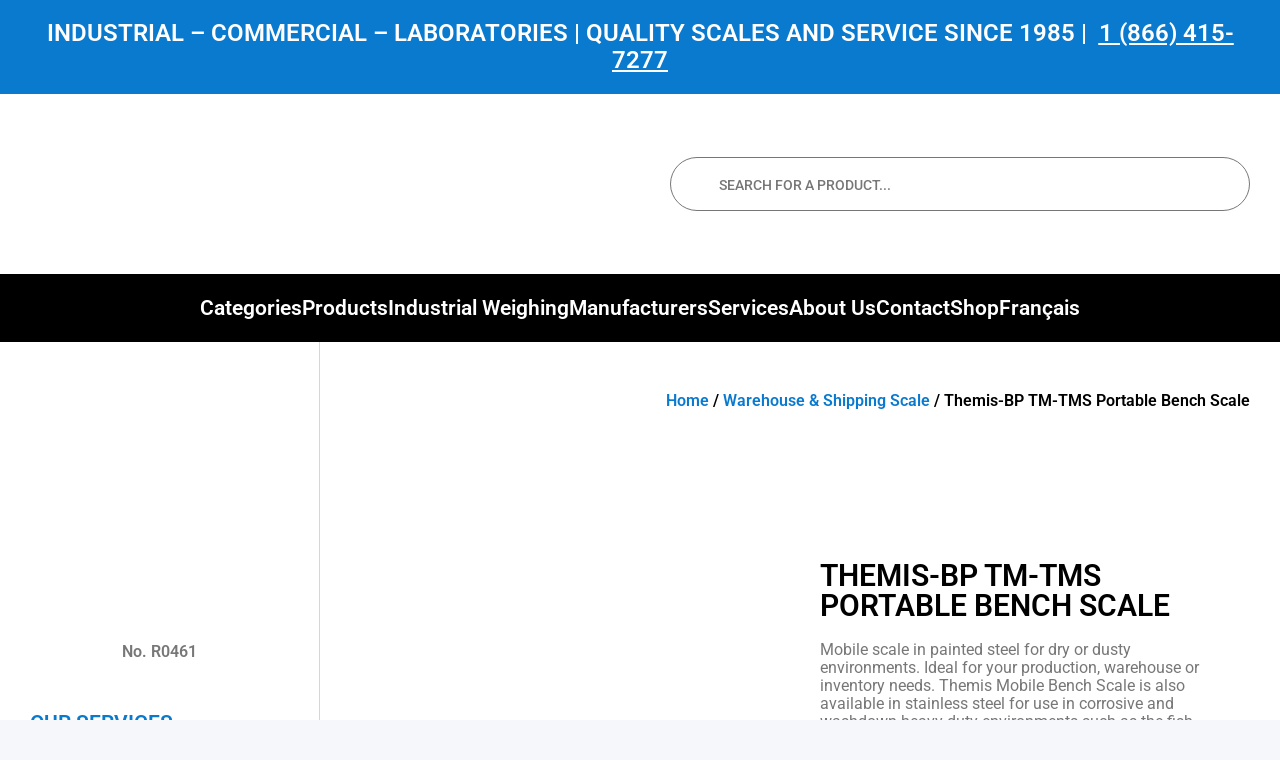

--- FILE ---
content_type: text/html; charset=UTF-8
request_url: https://balancepapp.ca/en/product/warehouse-shipping-scale/themis-bp-tm-tms-portable-bench-scale/
body_size: 38519
content:
<!doctype html><html lang="en-CA" prefix="og: https://ogp.me/ns#"><head><meta charset="UTF-8"><meta name="viewport" content="width=device-width, initial-scale=1"><link rel="profile" href="https://gmpg.org/xfn/11"><link rel="alternate" href="https://balancepapp.ca/produit/balance-expedition-et-manutention/balance-de-table-mobile-tm-tms/" hreflang="fr" /><link rel="alternate" href="https://balancepapp.ca/en/product/warehouse-shipping-scale/themis-bp-tm-tms-portable-bench-scale/" hreflang="en" /><title>Themis-BP TM-TMS Portable Bench Scale - Les Balances Papp</title><meta name="description" content="Mobile scale in painted steel for dry or dusty environments. Ideal for your production, warehouse or inventory needs. Themis Mobile Bench Scale is also available in stainless steel for use in corrosive and washdown heavy duty environments such as the fish, food and chemical processing industries."/><meta name="robots" content="index, follow, max-snippet:-1, max-video-preview:-1, max-image-preview:large"/><link rel="canonical" href="https://balancepapp.ca/en/product/warehouse-shipping-scale/themis-bp-tm-tms-portable-bench-scale/" /><meta property="og:locale" content="en_US" /><meta property="og:type" content="product" /><meta property="og:title" content="Themis-BP TM-TMS Portable Bench Scale - Les Balances Papp" /><meta property="og:description" content="Mobile scale in painted steel for dry or dusty environments. Ideal for your production, warehouse or inventory needs. Themis Mobile Bench Scale is also available in stainless steel for use in corrosive and washdown heavy duty environments such as the fish, food and chemical processing industries." /><meta property="og:url" content="https://balancepapp.ca/en/product/warehouse-shipping-scale/themis-bp-tm-tms-portable-bench-scale/" /><meta property="og:site_name" content="Les Balances Papp" /><meta property="og:updated_time" content="2023-04-03T21:20:49-04:00" /><meta property="og:image" content="https://balancepapp.ca/wp-content/uploads/2022/12/themis-tm-tms-mobile-bench-scale.png" /><meta property="og:image:secure_url" content="https://balancepapp.ca/wp-content/uploads/2022/12/themis-tm-tms-mobile-bench-scale.png" /><meta property="og:image:width" content="800" /><meta property="og:image:height" content="1040" /><meta property="og:image:alt" content="Themis-BP TM-TMS Portable Bench Scale" /><meta property="og:image:type" content="image/png" /><meta property="product:price:currency" content="CAD" /><meta property="product:availability" content="instock" /><meta name="twitter:card" content="summary_large_image" /><meta name="twitter:title" content="Themis-BP TM-TMS Portable Bench Scale - Les Balances Papp" /><meta name="twitter:description" content="Mobile scale in painted steel for dry or dusty environments. Ideal for your production, warehouse or inventory needs. Themis Mobile Bench Scale is also available in stainless steel for use in corrosive and washdown heavy duty environments such as the fish, food and chemical processing industries." /><meta name="twitter:image" content="https://balancepapp.ca/wp-content/uploads/2022/12/themis-tm-tms-mobile-bench-scale.png" /><meta name="twitter:label1" content="Price" /><meta name="twitter:data1" content="&#036;0.00" /><meta name="twitter:label2" content="Availability" /><meta name="twitter:data2" content="In stock" /> <script type="application/ld+json" class="rank-math-schema">{"@context":"https://schema.org","@graph":[{"@type":["LocalBusiness","Organization"],"@id":"https://balancepapp.ca/#organization","name":"Les Balances Papp","url":"https://balancepapp.ca","logo":{"@type":"ImageObject","@id":"https://balancepapp.ca/#logo","url":"https://balancepapp.ca/wp-content/uploads/2022/12/papp-logo.svg","contentUrl":"https://balancepapp.ca/wp-content/uploads/2022/12/papp-logo.svg","caption":"Les Balances Papp","inLanguage":"en-CA"},"openingHours":["Monday,Tuesday,Wednesday,Thursday,Friday,Saturday,Sunday 09:00-17:00"],"image":{"@id":"https://balancepapp.ca/#logo"}},{"@type":"WebSite","@id":"https://balancepapp.ca/#website","url":"https://balancepapp.ca","name":"Les Balances Papp","alternateName":"Balance Papp","publisher":{"@id":"https://balancepapp.ca/#organization"},"inLanguage":"en-CA"},{"@type":"ImageObject","@id":"https://balancepapp.ca/wp-content/uploads/2022/12/themis-tm-tms-mobile-bench-scale.png","url":"https://balancepapp.ca/wp-content/uploads/2022/12/themis-tm-tms-mobile-bench-scale.png","width":"800","height":"1040","inLanguage":"en-CA"},{"@type":"ItemPage","@id":"https://balancepapp.ca/en/product/warehouse-shipping-scale/themis-bp-tm-tms-portable-bench-scale/#webpage","url":"https://balancepapp.ca/en/product/warehouse-shipping-scale/themis-bp-tm-tms-portable-bench-scale/","name":"Themis-BP TM-TMS Portable Bench Scale - Les Balances Papp","datePublished":"2022-12-16T07:15:08-05:00","dateModified":"2023-04-03T21:20:49-04:00","isPartOf":{"@id":"https://balancepapp.ca/#website"},"primaryImageOfPage":{"@id":"https://balancepapp.ca/wp-content/uploads/2022/12/themis-tm-tms-mobile-bench-scale.png"},"inLanguage":"en-CA"},{"@type":"Product","name":"Themis-BP TM-TMS Portable Bench Scale - Les Balances Papp","description":"Mobile scale in painted steel for dry or dusty environments. Ideal for your production, warehouse or inventory needs. Themis Mobile Bench Scale is also available in stainless steel for use in corrosive and washdown heavy duty environments such as the fish, food and chemical processing industries.","category":"Bench Scale","mainEntityOfPage":{"@id":"https://balancepapp.ca/en/product/warehouse-shipping-scale/themis-bp-tm-tms-portable-bench-scale/#webpage"},"image":[{"@type":"ImageObject","url":"https://balancepapp.ca/wp-content/uploads/2022/12/themis-tm-tms-mobile-bench-scale.png","height":"1040","width":"800"},{"@type":"ImageObject","url":"https://balancepapp.ca/wp-content/uploads/2022/12/themis-tm-tms-mobile-bench-scale-1.png","height":"1040","width":"800"},{"@type":"ImageObject","url":"https://balancepapp.ca/wp-content/uploads/2022/12/themis-tm-tms-mobile-bench-scale-2.png","height":"1040","width":"800"}],"@id":"https://balancepapp.ca/en/product/warehouse-shipping-scale/themis-bp-tm-tms-portable-bench-scale/#richSnippet"}]}</script> <style id='wp-img-auto-sizes-contain-inline-css'>img:is([sizes=auto i],[sizes^="auto," i]){contain-intrinsic-size:3000px 1500px}
/*# sourceURL=wp-img-auto-sizes-contain-inline-css */</style><link data-minify="1" rel='stylesheet' id='formidable-css' href='https://balancepapp.ca/wp-content/cache/background-css/1/balancepapp.ca/wp-content/cache/min/1/wp-content/plugins/formidable/css/formidableforms.css?ver=1768404787&wpr_t=1768466208' media='all' /><link data-minify="1" rel='stylesheet' id='hello-elementor-theme-style-css' href='https://balancepapp.ca/wp-content/cache/min/1/wp-content/themes/hello-elementor/assets/css/theme.css?ver=1768404787' media='all' /><link data-minify="1" rel='stylesheet' id='jet-menu-hello-css' href='https://balancepapp.ca/wp-content/cache/min/1/wp-content/plugins/jet-menu/integration/themes/hello-elementor/assets/css/style.css?ver=1768404787' media='all' /><link rel='stylesheet' id='wp-block-library-css' href='https://balancepapp.ca/wp-includes/css/dist/block-library/style.min.css?ver=6.9' media='all' /><style id='global-styles-inline-css'>:root{--wp--preset--aspect-ratio--square: 1;--wp--preset--aspect-ratio--4-3: 4/3;--wp--preset--aspect-ratio--3-4: 3/4;--wp--preset--aspect-ratio--3-2: 3/2;--wp--preset--aspect-ratio--2-3: 2/3;--wp--preset--aspect-ratio--16-9: 16/9;--wp--preset--aspect-ratio--9-16: 9/16;--wp--preset--color--black: #000000;--wp--preset--color--cyan-bluish-gray: #abb8c3;--wp--preset--color--white: #ffffff;--wp--preset--color--pale-pink: #f78da7;--wp--preset--color--vivid-red: #cf2e2e;--wp--preset--color--luminous-vivid-orange: #ff6900;--wp--preset--color--luminous-vivid-amber: #fcb900;--wp--preset--color--light-green-cyan: #7bdcb5;--wp--preset--color--vivid-green-cyan: #00d084;--wp--preset--color--pale-cyan-blue: #8ed1fc;--wp--preset--color--vivid-cyan-blue: #0693e3;--wp--preset--color--vivid-purple: #9b51e0;--wp--preset--gradient--vivid-cyan-blue-to-vivid-purple: linear-gradient(135deg,rgb(6,147,227) 0%,rgb(155,81,224) 100%);--wp--preset--gradient--light-green-cyan-to-vivid-green-cyan: linear-gradient(135deg,rgb(122,220,180) 0%,rgb(0,208,130) 100%);--wp--preset--gradient--luminous-vivid-amber-to-luminous-vivid-orange: linear-gradient(135deg,rgb(252,185,0) 0%,rgb(255,105,0) 100%);--wp--preset--gradient--luminous-vivid-orange-to-vivid-red: linear-gradient(135deg,rgb(255,105,0) 0%,rgb(207,46,46) 100%);--wp--preset--gradient--very-light-gray-to-cyan-bluish-gray: linear-gradient(135deg,rgb(238,238,238) 0%,rgb(169,184,195) 100%);--wp--preset--gradient--cool-to-warm-spectrum: linear-gradient(135deg,rgb(74,234,220) 0%,rgb(151,120,209) 20%,rgb(207,42,186) 40%,rgb(238,44,130) 60%,rgb(251,105,98) 80%,rgb(254,248,76) 100%);--wp--preset--gradient--blush-light-purple: linear-gradient(135deg,rgb(255,206,236) 0%,rgb(152,150,240) 100%);--wp--preset--gradient--blush-bordeaux: linear-gradient(135deg,rgb(254,205,165) 0%,rgb(254,45,45) 50%,rgb(107,0,62) 100%);--wp--preset--gradient--luminous-dusk: linear-gradient(135deg,rgb(255,203,112) 0%,rgb(199,81,192) 50%,rgb(65,88,208) 100%);--wp--preset--gradient--pale-ocean: linear-gradient(135deg,rgb(255,245,203) 0%,rgb(182,227,212) 50%,rgb(51,167,181) 100%);--wp--preset--gradient--electric-grass: linear-gradient(135deg,rgb(202,248,128) 0%,rgb(113,206,126) 100%);--wp--preset--gradient--midnight: linear-gradient(135deg,rgb(2,3,129) 0%,rgb(40,116,252) 100%);--wp--preset--font-size--small: 13px;--wp--preset--font-size--medium: 20px;--wp--preset--font-size--large: 36px;--wp--preset--font-size--x-large: 42px;--wp--preset--spacing--20: 0.44rem;--wp--preset--spacing--30: 0.67rem;--wp--preset--spacing--40: 1rem;--wp--preset--spacing--50: 1.5rem;--wp--preset--spacing--60: 2.25rem;--wp--preset--spacing--70: 3.38rem;--wp--preset--spacing--80: 5.06rem;--wp--preset--shadow--natural: 6px 6px 9px rgba(0, 0, 0, 0.2);--wp--preset--shadow--deep: 12px 12px 50px rgba(0, 0, 0, 0.4);--wp--preset--shadow--sharp: 6px 6px 0px rgba(0, 0, 0, 0.2);--wp--preset--shadow--outlined: 6px 6px 0px -3px rgb(255, 255, 255), 6px 6px rgb(0, 0, 0);--wp--preset--shadow--crisp: 6px 6px 0px rgb(0, 0, 0);}:root { --wp--style--global--content-size: 800px;--wp--style--global--wide-size: 1200px; }:where(body) { margin: 0; }.wp-site-blocks > .alignleft { float: left; margin-right: 2em; }.wp-site-blocks > .alignright { float: right; margin-left: 2em; }.wp-site-blocks > .aligncenter { justify-content: center; margin-left: auto; margin-right: auto; }:where(.wp-site-blocks) > * { margin-block-start: 24px; margin-block-end: 0; }:where(.wp-site-blocks) > :first-child { margin-block-start: 0; }:where(.wp-site-blocks) > :last-child { margin-block-end: 0; }:root { --wp--style--block-gap: 24px; }:root :where(.is-layout-flow) > :first-child{margin-block-start: 0;}:root :where(.is-layout-flow) > :last-child{margin-block-end: 0;}:root :where(.is-layout-flow) > *{margin-block-start: 24px;margin-block-end: 0;}:root :where(.is-layout-constrained) > :first-child{margin-block-start: 0;}:root :where(.is-layout-constrained) > :last-child{margin-block-end: 0;}:root :where(.is-layout-constrained) > *{margin-block-start: 24px;margin-block-end: 0;}:root :where(.is-layout-flex){gap: 24px;}:root :where(.is-layout-grid){gap: 24px;}.is-layout-flow > .alignleft{float: left;margin-inline-start: 0;margin-inline-end: 2em;}.is-layout-flow > .alignright{float: right;margin-inline-start: 2em;margin-inline-end: 0;}.is-layout-flow > .aligncenter{margin-left: auto !important;margin-right: auto !important;}.is-layout-constrained > .alignleft{float: left;margin-inline-start: 0;margin-inline-end: 2em;}.is-layout-constrained > .alignright{float: right;margin-inline-start: 2em;margin-inline-end: 0;}.is-layout-constrained > .aligncenter{margin-left: auto !important;margin-right: auto !important;}.is-layout-constrained > :where(:not(.alignleft):not(.alignright):not(.alignfull)){max-width: var(--wp--style--global--content-size);margin-left: auto !important;margin-right: auto !important;}.is-layout-constrained > .alignwide{max-width: var(--wp--style--global--wide-size);}body .is-layout-flex{display: flex;}.is-layout-flex{flex-wrap: wrap;align-items: center;}.is-layout-flex > :is(*, div){margin: 0;}body .is-layout-grid{display: grid;}.is-layout-grid > :is(*, div){margin: 0;}body{padding-top: 0px;padding-right: 0px;padding-bottom: 0px;padding-left: 0px;}a:where(:not(.wp-element-button)){text-decoration: underline;}:root :where(.wp-element-button, .wp-block-button__link){background-color: #32373c;border-width: 0;color: #fff;font-family: inherit;font-size: inherit;font-style: inherit;font-weight: inherit;letter-spacing: inherit;line-height: inherit;padding-top: calc(0.667em + 2px);padding-right: calc(1.333em + 2px);padding-bottom: calc(0.667em + 2px);padding-left: calc(1.333em + 2px);text-decoration: none;text-transform: inherit;}.has-black-color{color: var(--wp--preset--color--black) !important;}.has-cyan-bluish-gray-color{color: var(--wp--preset--color--cyan-bluish-gray) !important;}.has-white-color{color: var(--wp--preset--color--white) !important;}.has-pale-pink-color{color: var(--wp--preset--color--pale-pink) !important;}.has-vivid-red-color{color: var(--wp--preset--color--vivid-red) !important;}.has-luminous-vivid-orange-color{color: var(--wp--preset--color--luminous-vivid-orange) !important;}.has-luminous-vivid-amber-color{color: var(--wp--preset--color--luminous-vivid-amber) !important;}.has-light-green-cyan-color{color: var(--wp--preset--color--light-green-cyan) !important;}.has-vivid-green-cyan-color{color: var(--wp--preset--color--vivid-green-cyan) !important;}.has-pale-cyan-blue-color{color: var(--wp--preset--color--pale-cyan-blue) !important;}.has-vivid-cyan-blue-color{color: var(--wp--preset--color--vivid-cyan-blue) !important;}.has-vivid-purple-color{color: var(--wp--preset--color--vivid-purple) !important;}.has-black-background-color{background-color: var(--wp--preset--color--black) !important;}.has-cyan-bluish-gray-background-color{background-color: var(--wp--preset--color--cyan-bluish-gray) !important;}.has-white-background-color{background-color: var(--wp--preset--color--white) !important;}.has-pale-pink-background-color{background-color: var(--wp--preset--color--pale-pink) !important;}.has-vivid-red-background-color{background-color: var(--wp--preset--color--vivid-red) !important;}.has-luminous-vivid-orange-background-color{background-color: var(--wp--preset--color--luminous-vivid-orange) !important;}.has-luminous-vivid-amber-background-color{background-color: var(--wp--preset--color--luminous-vivid-amber) !important;}.has-light-green-cyan-background-color{background-color: var(--wp--preset--color--light-green-cyan) !important;}.has-vivid-green-cyan-background-color{background-color: var(--wp--preset--color--vivid-green-cyan) !important;}.has-pale-cyan-blue-background-color{background-color: var(--wp--preset--color--pale-cyan-blue) !important;}.has-vivid-cyan-blue-background-color{background-color: var(--wp--preset--color--vivid-cyan-blue) !important;}.has-vivid-purple-background-color{background-color: var(--wp--preset--color--vivid-purple) !important;}.has-black-border-color{border-color: var(--wp--preset--color--black) !important;}.has-cyan-bluish-gray-border-color{border-color: var(--wp--preset--color--cyan-bluish-gray) !important;}.has-white-border-color{border-color: var(--wp--preset--color--white) !important;}.has-pale-pink-border-color{border-color: var(--wp--preset--color--pale-pink) !important;}.has-vivid-red-border-color{border-color: var(--wp--preset--color--vivid-red) !important;}.has-luminous-vivid-orange-border-color{border-color: var(--wp--preset--color--luminous-vivid-orange) !important;}.has-luminous-vivid-amber-border-color{border-color: var(--wp--preset--color--luminous-vivid-amber) !important;}.has-light-green-cyan-border-color{border-color: var(--wp--preset--color--light-green-cyan) !important;}.has-vivid-green-cyan-border-color{border-color: var(--wp--preset--color--vivid-green-cyan) !important;}.has-pale-cyan-blue-border-color{border-color: var(--wp--preset--color--pale-cyan-blue) !important;}.has-vivid-cyan-blue-border-color{border-color: var(--wp--preset--color--vivid-cyan-blue) !important;}.has-vivid-purple-border-color{border-color: var(--wp--preset--color--vivid-purple) !important;}.has-vivid-cyan-blue-to-vivid-purple-gradient-background{background: var(--wp--preset--gradient--vivid-cyan-blue-to-vivid-purple) !important;}.has-light-green-cyan-to-vivid-green-cyan-gradient-background{background: var(--wp--preset--gradient--light-green-cyan-to-vivid-green-cyan) !important;}.has-luminous-vivid-amber-to-luminous-vivid-orange-gradient-background{background: var(--wp--preset--gradient--luminous-vivid-amber-to-luminous-vivid-orange) !important;}.has-luminous-vivid-orange-to-vivid-red-gradient-background{background: var(--wp--preset--gradient--luminous-vivid-orange-to-vivid-red) !important;}.has-very-light-gray-to-cyan-bluish-gray-gradient-background{background: var(--wp--preset--gradient--very-light-gray-to-cyan-bluish-gray) !important;}.has-cool-to-warm-spectrum-gradient-background{background: var(--wp--preset--gradient--cool-to-warm-spectrum) !important;}.has-blush-light-purple-gradient-background{background: var(--wp--preset--gradient--blush-light-purple) !important;}.has-blush-bordeaux-gradient-background{background: var(--wp--preset--gradient--blush-bordeaux) !important;}.has-luminous-dusk-gradient-background{background: var(--wp--preset--gradient--luminous-dusk) !important;}.has-pale-ocean-gradient-background{background: var(--wp--preset--gradient--pale-ocean) !important;}.has-electric-grass-gradient-background{background: var(--wp--preset--gradient--electric-grass) !important;}.has-midnight-gradient-background{background: var(--wp--preset--gradient--midnight) !important;}.has-small-font-size{font-size: var(--wp--preset--font-size--small) !important;}.has-medium-font-size{font-size: var(--wp--preset--font-size--medium) !important;}.has-large-font-size{font-size: var(--wp--preset--font-size--large) !important;}.has-x-large-font-size{font-size: var(--wp--preset--font-size--x-large) !important;}
/*# sourceURL=global-styles-inline-css */</style><link data-minify="1" rel='stylesheet' id='jet-engine-frontend-css' href='https://balancepapp.ca/wp-content/cache/min/1/wp-content/plugins/jet-engine/assets/css/frontend.css?ver=1768404787' media='all' /><link rel='stylesheet' id='photoswipe-css' href='https://balancepapp.ca/wp-content/cache/background-css/1/balancepapp.ca/wp-content/plugins/woocommerce/assets/css/photoswipe/photoswipe.min.css?ver=10.3.7&wpr_t=1768466208' media='all' /><link rel='stylesheet' id='photoswipe-default-skin-css' href='https://balancepapp.ca/wp-content/cache/background-css/1/balancepapp.ca/wp-content/plugins/woocommerce/assets/css/photoswipe/default-skin/default-skin.min.css?ver=10.3.7&wpr_t=1768466208' media='all' /><link data-minify="1" rel='stylesheet' id='woocommerce-layout-css' href='https://balancepapp.ca/wp-content/cache/min/1/wp-content/plugins/woocommerce/assets/css/woocommerce-layout.css?ver=1768404787' media='all' /><link data-minify="1" rel='stylesheet' id='woocommerce-smallscreen-css' href='https://balancepapp.ca/wp-content/cache/min/1/wp-content/plugins/woocommerce/assets/css/woocommerce-smallscreen.css?ver=1768404787' media='only screen and (max-width: 768px)' /><link data-minify="1" rel='stylesheet' id='woocommerce-general-css' href='https://balancepapp.ca/wp-content/cache/background-css/1/balancepapp.ca/wp-content/cache/min/1/wp-content/plugins/woocommerce/assets/css/woocommerce.css?ver=1768404787&wpr_t=1768466208' media='all' /><style id='woocommerce-inline-inline-css'>.woocommerce form .form-row .required { visibility: visible; }
/*# sourceURL=woocommerce-inline-inline-css */</style><link rel='stylesheet' id='qi-addons-for-elementor-premium-helper-parts-style-css' href='https://balancepapp.ca/wp-content/plugins/qi-addons-for-elementor-premium/assets/css/helper-parts.min.css?ver=1.9.3' media='all' /><link rel='stylesheet' id='qi-addons-for-elementor-style-css' href='https://balancepapp.ca/wp-content/plugins/qi-addons-for-elementor/assets/css/main.min.css?ver=1.9.5' media='all' /><link rel='stylesheet' id='qi-addons-for-elementor-premium-style-css' href='https://balancepapp.ca/wp-content/cache/background-css/1/balancepapp.ca/wp-content/plugins/qi-addons-for-elementor-premium/assets/css/main.min.css?ver=1.9.3&wpr_t=1768466208' media='all' /><link rel='stylesheet' id='qi-addons-for-elementor-grid-style-css' href='https://balancepapp.ca/wp-content/plugins/qi-addons-for-elementor/assets/css/grid.min.css?ver=1.9.5' media='all' /><link rel='stylesheet' id='qi-addons-for-elementor-helper-parts-style-css' href='https://balancepapp.ca/wp-content/plugins/qi-addons-for-elementor/assets/css/helper-parts.min.css?ver=1.9.5' media='all' /><link data-minify="1" rel='stylesheet' id='brands-styles-css' href='https://balancepapp.ca/wp-content/cache/min/1/wp-content/plugins/woocommerce/assets/css/brands.css?ver=1768404787' media='all' /><link data-minify="1" rel='stylesheet' id='hello-elementor-css' href='https://balancepapp.ca/wp-content/cache/min/1/wp-content/themes/hello-elementor/assets/css/reset.css?ver=1768404787' media='all' /><link data-minify="1" rel='stylesheet' id='hello-elementor-header-footer-css' href='https://balancepapp.ca/wp-content/cache/min/1/wp-content/themes/hello-elementor/assets/css/header-footer.css?ver=1768404787' media='all' /><link rel='stylesheet' id='elementor-frontend-css' href='https://balancepapp.ca/wp-content/uploads/elementor/css/custom-frontend.min.css?ver=1768404778' media='all' /><link rel='stylesheet' id='elementor-post-1329-css' href='https://balancepapp.ca/wp-content/uploads/elementor/css/post-1329.css?ver=1768404782' media='all' /><link data-minify="1" rel='stylesheet' id='jet-menu-public-styles-css' href='https://balancepapp.ca/wp-content/cache/min/1/wp-content/plugins/jet-menu/assets/public/css/public.css?ver=1768404787' media='all' /><link data-minify="1" rel='stylesheet' id='jet-popup-frontend-css' href='https://balancepapp.ca/wp-content/cache/background-css/1/balancepapp.ca/wp-content/cache/min/1/wp-content/plugins/jet-popup/assets/css/jet-popup-frontend.css?ver=1768404787&wpr_t=1768466208' media='all' /><link rel='stylesheet' id='widget-image-css' href='https://balancepapp.ca/wp-content/plugins/elementor/assets/css/widget-image.min.css?ver=3.33.2' media='all' /><link data-minify="1" rel='stylesheet' id='swiper-css' href='https://balancepapp.ca/wp-content/cache/min/1/wp-content/plugins/qi-addons-for-elementor/assets/plugins/swiper/8.4.5/swiper.min.css?ver=1768404787' media='all' /><link rel='stylesheet' id='e-swiper-css' href='https://balancepapp.ca/wp-content/plugins/elementor/assets/css/conditionals/e-swiper.min.css?ver=3.33.2' media='all' /><link rel='stylesheet' id='widget-woocommerce-menu-cart-css' href='https://balancepapp.ca/wp-content/uploads/elementor/css/custom-pro-widget-woocommerce-menu-cart.min.css?ver=1768404778' media='all' /><link rel='stylesheet' id='widget-heading-css' href='https://balancepapp.ca/wp-content/plugins/elementor/assets/css/widget-heading.min.css?ver=3.33.2' media='all' /><link data-minify="1" rel='stylesheet' id='jet-elements-css' href='https://balancepapp.ca/wp-content/cache/min/1/wp-content/plugins/jet-elements/assets/css/jet-elements.css?ver=1768404787' media='all' /><link data-minify="1" rel='stylesheet' id='jet-subscribe-form-css' href='https://balancepapp.ca/wp-content/cache/min/1/wp-content/plugins/jet-elements/assets/css/addons/jet-subscribe-form.css?ver=1768404787' media='all' /><link data-minify="1" rel='stylesheet' id='jet-subscribe-form-skin-css' href='https://balancepapp.ca/wp-content/cache/min/1/wp-content/plugins/jet-elements/assets/css/skin/jet-subscribe-form.css?ver=1768404787' media='all' /><link rel='stylesheet' id='widget-divider-css' href='https://balancepapp.ca/wp-content/plugins/elementor/assets/css/widget-divider.min.css?ver=3.33.2' media='all' /><link rel='stylesheet' id='widget-woocommerce-notices-css' href='https://balancepapp.ca/wp-content/plugins/elementor-pro/assets/css/widget-woocommerce-notices.min.css?ver=3.33.1' media='all' /><link rel='stylesheet' id='widget-woocommerce-product-images-css' href='https://balancepapp.ca/wp-content/plugins/elementor-pro/assets/css/widget-woocommerce-product-images.min.css?ver=3.33.1' media='all' /><link rel='stylesheet' id='widget-woocommerce-product-price-css' href='https://balancepapp.ca/wp-content/plugins/elementor-pro/assets/css/widget-woocommerce-product-price.min.css?ver=3.33.1' media='all' /><link rel='stylesheet' id='widget-woocommerce-product-add-to-cart-css' href='https://balancepapp.ca/wp-content/uploads/elementor/css/custom-pro-widget-woocommerce-product-add-to-cart.min.css?ver=1768404778' media='all' /><link rel='stylesheet' id='jet-blocks-css' href='https://balancepapp.ca/wp-content/uploads/elementor/css/custom-jet-blocks.css?ver=1.3.21' media='all' /><link data-minify="1" rel='stylesheet' id='elementor-icons-css' href='https://balancepapp.ca/wp-content/cache/min/1/wp-content/plugins/elementor/assets/lib/eicons/css/elementor-icons.min.css?ver=1768404787' media='all' /><link data-minify="1" rel='stylesheet' id='ooohboi-steroids-styles-css' href='https://balancepapp.ca/wp-content/cache/min/1/wp-content/plugins/ooohboi-steroids-for-elementor/assets/css/main.css?ver=1768404787' media='all' /><link data-minify="1" rel='stylesheet' id='jet-tricks-frontend-css' href='https://balancepapp.ca/wp-content/cache/min/1/wp-content/plugins/jet-tricks/assets/css/jet-tricks-frontend.css?ver=1768404787' media='all' /><link rel='stylesheet' id='elementor-post-1327-css' href='https://balancepapp.ca/wp-content/uploads/elementor/css/post-1327.css?ver=1768404782' media='all' /><link data-minify="1" rel='stylesheet' id='jet-woo-builder-css' href='https://balancepapp.ca/wp-content/cache/min/1/wp-content/plugins/jet-woo-builder/assets/css/frontend.css?ver=1768404787' media='all' /><style id='jet-woo-builder-inline-css'>@font-face {
				font-family: "WooCommerce";
				font-weight: normal;
				font-style: normal;
				src: url("https://balancepapp.ca/wp-content/plugins/woocommerce/assets/fonts/WooCommerce.eot");
				src: url("https://balancepapp.ca/wp-content/plugins/woocommerce/assets/fonts/WooCommerce.eot?#iefix") format("embedded-opentype"),
					 url("https://balancepapp.ca/wp-content/plugins/woocommerce/assets/fonts/WooCommerce.woff") format("woff"),
					 url("https://balancepapp.ca/wp-content/plugins/woocommerce/assets/fonts/WooCommerce.ttf") format("truetype"),
					 url("https://balancepapp.ca/wp-content/plugins/woocommerce/assets/fonts/WooCommerce.svg#WooCommerce") format("svg");
			}
/*# sourceURL=jet-woo-builder-inline-css */</style><link rel='stylesheet' id='elementor-icons-shared-0-css' href='https://balancepapp.ca/wp-content/plugins/elementor/assets/lib/font-awesome/css/fontawesome.min.css?ver=5.15.3' media='all' /><link data-minify="1" rel='stylesheet' id='elementor-icons-fa-solid-css' href='https://balancepapp.ca/wp-content/cache/min/1/wp-content/plugins/elementor/assets/lib/font-awesome/css/solid.min.css?ver=1768404787' media='all' /><link data-minify="1" rel='stylesheet' id='jet-woo-builder-frontend-font-css' href='https://balancepapp.ca/wp-content/cache/min/1/wp-content/plugins/jet-woo-builder/assets/css/lib/jetwoobuilder-frontend-font/css/jetwoobuilder-frontend-font.css?ver=1768404787' media='all' /><link rel='stylesheet' id='elementor-post-1328-css' href='https://balancepapp.ca/wp-content/uploads/elementor/css/post-1328.css?ver=1768404782' media='all' /><link rel='stylesheet' id='elementor-post-1325-css' href='https://balancepapp.ca/wp-content/uploads/elementor/css/post-1325.css?ver=1768404781' media='all' /><link rel='stylesheet' id='elementor-post-1190-css' href='https://balancepapp.ca/wp-content/uploads/elementor/css/post-1190.css?ver=1768404859' media='all' /><link rel='stylesheet' id='hello-elementor-child-style-css' href='https://balancepapp.ca/wp-content/themes/hello-theme-child-master/style.css?ver=1.0.0' media='all' /><link rel='stylesheet' id='jquery-chosen-css' href='https://balancepapp.ca/wp-content/cache/background-css/1/balancepapp.ca/wp-content/plugins/jet-search/assets/lib/chosen/chosen.min.css?ver=1.8.7&wpr_t=1768466208' media='all' /><link data-minify="1" rel='stylesheet' id='jet-search-css' href='https://balancepapp.ca/wp-content/cache/min/1/wp-content/plugins/jet-search/assets/css/jet-search.css?ver=1768404787' media='all' /><link data-minify="1" rel='stylesheet' id='elementor-gf-local-roboto-css' href='https://balancepapp.ca/wp-content/cache/min/1/wp-content/uploads/elementor/google-fonts/css/roboto.css?ver=1768404787' media='all' /><link data-minify="1" rel='stylesheet' id='elementor-icons-fa-regular-css' href='https://balancepapp.ca/wp-content/cache/min/1/wp-content/plugins/elementor/assets/lib/font-awesome/css/regular.min.css?ver=1768404787' media='all' /> <script src="https://balancepapp.ca/wp-includes/js/jquery/jquery.min.js?ver=3.7.1" id="jquery-core-js"></script> <script src="https://balancepapp.ca/wp-content/plugins/woocommerce/assets/js/jquery-blockui/jquery.blockUI.min.js?ver=2.7.0-wc.10.3.7" id="wc-jquery-blockui-js" defer data-wp-strategy="defer"></script> <script id="wc-add-to-cart-js-extra">var wc_add_to_cart_params = {"ajax_url":"/wp-admin/admin-ajax.php","wc_ajax_url":"/en/?wc-ajax=%%endpoint%%","i18n_view_cart":"View cart","cart_url":"https://balancepapp.ca/en/cart/","is_cart":"","cart_redirect_after_add":"no"};
//# sourceURL=wc-add-to-cart-js-extra</script> <script src="https://balancepapp.ca/wp-content/plugins/woocommerce/assets/js/frontend/add-to-cart.min.js?ver=10.3.7" id="wc-add-to-cart-js" defer data-wp-strategy="defer"></script> <script src="https://balancepapp.ca/wp-content/plugins/woocommerce/assets/js/zoom/jquery.zoom.min.js?ver=1.7.21-wc.10.3.7" id="wc-zoom-js" defer data-wp-strategy="defer"></script> <script src="https://balancepapp.ca/wp-content/plugins/woocommerce/assets/js/flexslider/jquery.flexslider.min.js?ver=2.7.2-wc.10.3.7" id="wc-flexslider-js" defer data-wp-strategy="defer"></script> <script src="https://balancepapp.ca/wp-content/plugins/woocommerce/assets/js/photoswipe/photoswipe.min.js?ver=4.1.1-wc.10.3.7" id="wc-photoswipe-js" defer data-wp-strategy="defer"></script> <script src="https://balancepapp.ca/wp-content/plugins/woocommerce/assets/js/photoswipe/photoswipe-ui-default.min.js?ver=4.1.1-wc.10.3.7" id="wc-photoswipe-ui-default-js" defer data-wp-strategy="defer"></script> <script id="wc-single-product-js-extra">var wc_single_product_params = {"i18n_required_rating_text":"Please select a rating","i18n_rating_options":["1 of 5 stars","2 of 5 stars","3 of 5 stars","4 of 5 stars","5 of 5 stars"],"i18n_product_gallery_trigger_text":"View full-screen image gallery","review_rating_required":"yes","flexslider":{"rtl":false,"animation":"slide","smoothHeight":true,"directionNav":false,"controlNav":"thumbnails","slideshow":false,"animationSpeed":500,"animationLoop":false,"allowOneSlide":false},"zoom_enabled":"1","zoom_options":[],"photoswipe_enabled":"1","photoswipe_options":{"shareEl":false,"closeOnScroll":false,"history":false,"hideAnimationDuration":0,"showAnimationDuration":0},"flexslider_enabled":"1"};
//# sourceURL=wc-single-product-js-extra</script> <script src="https://balancepapp.ca/wp-content/plugins/woocommerce/assets/js/frontend/single-product.min.js?ver=10.3.7" id="wc-single-product-js" defer data-wp-strategy="defer"></script> <script src="https://balancepapp.ca/wp-content/plugins/woocommerce/assets/js/js-cookie/js.cookie.min.js?ver=2.1.4-wc.10.3.7" id="wc-js-cookie-js" defer data-wp-strategy="defer"></script> <script id="woocommerce-js-extra">var woocommerce_params = {"ajax_url":"/wp-admin/admin-ajax.php","wc_ajax_url":"/en/?wc-ajax=%%endpoint%%","i18n_password_show":"Show password","i18n_password_hide":"Hide password"};
//# sourceURL=woocommerce-js-extra</script> <script src="https://balancepapp.ca/wp-content/plugins/woocommerce/assets/js/frontend/woocommerce.min.js?ver=10.3.7" id="woocommerce-js" defer data-wp-strategy="defer"></script> <link rel="https://api.w.org/" href="https://balancepapp.ca/wp-json/" /><link rel="alternate" title="JSON" type="application/json" href="https://balancepapp.ca/wp-json/wp/v2/product/1566" /><script>document.documentElement.className += " js";</script> <meta name="description" content="Mobile scale in painted steel for dry or dusty environments. Ideal for your production, warehouse or inventory needs. Themis Mobile Bench Scale is also available in stainless steel for use in corrosive and washdown heavy duty environments such as the fish, food and chemical processing industries."> <noscript><style>.woocommerce-product-gallery{ opacity: 1 !important; }</style></noscript><meta name="generator" content="Elementor 3.33.2; features: additional_custom_breakpoints; settings: css_print_method-external, google_font-enabled, font_display-swap">  <script async src="https://www.googletagmanager.com/gtag/js?id=AW-11279739271"></script> <script>window.dataLayer = window.dataLayer || [];
  function gtag(){dataLayer.push(arguments);}
  gtag('js', new Date());

  gtag('config', 'AW-11279739271');</script>  <script>function gtag_report_conversion(url) {
  var callback = function () {
    if (typeof(url) != 'undefined') {
      window.location = url;
    }
  };
  gtag('event', 'conversion', {
      'send_to': 'AW-11279739271/O2qmCMOn9YwZEIfTzIIq',
      'event_callback': callback
  });
  return false;
}</script> <style>.e-con.e-parent:nth-of-type(n+4):not(.e-lazyloaded):not(.e-no-lazyload),
				.e-con.e-parent:nth-of-type(n+4):not(.e-lazyloaded):not(.e-no-lazyload) * {
					background-image: none !important;
				}
				@media screen and (max-height: 1024px) {
					.e-con.e-parent:nth-of-type(n+3):not(.e-lazyloaded):not(.e-no-lazyload),
					.e-con.e-parent:nth-of-type(n+3):not(.e-lazyloaded):not(.e-no-lazyload) * {
						background-image: none !important;
					}
				}
				@media screen and (max-height: 640px) {
					.e-con.e-parent:nth-of-type(n+2):not(.e-lazyloaded):not(.e-no-lazyload),
					.e-con.e-parent:nth-of-type(n+2):not(.e-lazyloaded):not(.e-no-lazyload) * {
						background-image: none !important;
					}
				}</style> <script id="google_gtagjs" src="https://www.googletagmanager.com/gtag/js?id=G-LZNPT2FVG5" async></script> <script id="google_gtagjs-inline">window.dataLayer = window.dataLayer || [];function gtag(){dataLayer.push(arguments);}gtag('js', new Date());gtag('config', 'G-LZNPT2FVG5', {} );</script> <meta name="theme-color" content="#F6F7FB"><link rel="icon" href="https://balancepapp.ca/wp-content/uploads/2022/12/favicon-100x100.png" sizes="32x32" /><link rel="icon" href="https://balancepapp.ca/wp-content/uploads/2022/12/favicon-300x300.png" sizes="192x192" /><link rel="apple-touch-icon" href="https://balancepapp.ca/wp-content/uploads/2022/12/favicon-300x300.png" /><meta name="msapplication-TileImage" content="https://balancepapp.ca/wp-content/uploads/2022/12/favicon-300x300.png" /><style id="wp-custom-css">@media(max-width:420px){.fullcolmobile{width:100%!important;}}

.cart_totals h2{display:none;}

.jet-mega-menu-location{overflow-x:hidden!important;}


span.megamenu-lvl2 {
	font-size:15px;
	line-height:21px;
	font-weight: normal;
	margin-left: 15px;	
}

.megamenu-txtfix p{
	margin-bottom:36px!important;
}</style><noscript><style id="rocket-lazyload-nojs-css">.rll-youtube-player, [data-lazy-src]{display:none !important;}</style></noscript><link data-minify="1" rel='stylesheet' id='wc-blocks-style-css' href='https://balancepapp.ca/wp-content/cache/min/1/wp-content/plugins/woocommerce/assets/client/blocks/wc-blocks.css?ver=1768404787' media='all' /><link rel='stylesheet' id='elementor-post-1748-css' href='https://balancepapp.ca/wp-content/uploads/elementor/css/post-1748.css?ver=1685137958' media='all' /><link rel='stylesheet' id='elementor-post-1759-css' href='https://balancepapp.ca/wp-content/uploads/elementor/css/post-1759.css?ver=1683201473' media='all' /><link rel='stylesheet' id='elementor-post-1744-css' href='https://balancepapp.ca/wp-content/uploads/elementor/css/post-1744.css?ver=1683201474' media='all' /><style id="wpr-lazyload-bg-container"></style><style id="wpr-lazyload-bg-exclusion"></style><noscript><style id="wpr-lazyload-bg-nostyle">.frm-loading-img{--wpr-bg-784cde9f-5681-4a6a-bfde-ee2cc791f576: url('https://balancepapp.ca/wp-content/plugins/formidable/images/ajax_loader.gif');}select.frm_loading_lookup{--wpr-bg-f04a1197-c1c1-45c7-b652-a591495488c9: url('https://balancepapp.ca/wp-content/plugins/formidable/images/ajax_loader.gif');}.with_frm_style .iti__flag{--wpr-bg-6449a678-2ce8-4016-b11f-3e9d4896b29e: url('https://balancepapp.ca/balancepapp.ca/wp-content/plugins/formidable-pro/images/intl-tel-input/flags.webp');}.with_frm_style .iti__flag{--wpr-bg-267a451b-b17a-485e-9c10-0c136f4e4193: url('https://balancepapp.ca/balancepapp.ca/wp-content/plugins/formidable-pro/images/intl-tel-input/flags@2x.webp');}.with_frm_style .iti__globe{--wpr-bg-fe6729d8-a306-43f6-a61c-d6345fc2ae9e: url('https://balancepapp.ca/balancepapp.ca/wp-content/plugins/formidable-pro/images/intl-tel-input/globe.webp');}.with_frm_style .iti__globe{--wpr-bg-e6aeb7e7-d4b3-4821-97a2-b2ef2ff3f44c: url('https://balancepapp.ca/balancepapp.ca/wp-content/plugins/formidable-pro/images/intl-tel-input/globe@2x.webp');}button.pswp__button{--wpr-bg-bfb1c47e-b411-49f7-9494-16b05820bb97: url('https://balancepapp.ca/wp-content/plugins/woocommerce/assets/css/photoswipe/default-skin/default-skin.png');}.pswp__button,.pswp__button--arrow--left:before,.pswp__button--arrow--right:before{--wpr-bg-93cf4d67-103f-4ea2-a1e1-9db4335dd488: url('https://balancepapp.ca/wp-content/plugins/woocommerce/assets/css/photoswipe/default-skin/default-skin.png');}.pswp__preloader--active .pswp__preloader__icn{--wpr-bg-90c8c767-16b5-4cea-85df-1aa9ff184be4: url('https://balancepapp.ca/wp-content/plugins/woocommerce/assets/css/photoswipe/default-skin/preloader.gif');}.pswp--svg .pswp__button,.pswp--svg .pswp__button--arrow--left:before,.pswp--svg .pswp__button--arrow--right:before{--wpr-bg-dfc3ff22-daa1-405d-ad47-0a443b64a635: url('https://balancepapp.ca/wp-content/plugins/woocommerce/assets/css/photoswipe/default-skin/default-skin.svg');}.woocommerce .blockUI.blockOverlay::before{--wpr-bg-4cbc5d0e-4528-4177-91c4-3e255cb317cf: url('https://balancepapp.ca/wp-content/plugins/woocommerce/assets/images/icons/loader.svg');}.woocommerce .loader::before{--wpr-bg-4559f038-d1a0-4c6a-9e45-749da9c50544: url('https://balancepapp.ca/wp-content/plugins/woocommerce/assets/images/icons/loader.svg');}#add_payment_method #payment div.payment_box .wc-credit-card-form-card-cvc.visa,#add_payment_method #payment div.payment_box .wc-credit-card-form-card-expiry.visa,#add_payment_method #payment div.payment_box .wc-credit-card-form-card-number.visa,.woocommerce-cart #payment div.payment_box .wc-credit-card-form-card-cvc.visa,.woocommerce-cart #payment div.payment_box .wc-credit-card-form-card-expiry.visa,.woocommerce-cart #payment div.payment_box .wc-credit-card-form-card-number.visa,.woocommerce-checkout #payment div.payment_box .wc-credit-card-form-card-cvc.visa,.woocommerce-checkout #payment div.payment_box .wc-credit-card-form-card-expiry.visa,.woocommerce-checkout #payment div.payment_box .wc-credit-card-form-card-number.visa{--wpr-bg-c8cb21d5-5975-4be8-99b5-1d854b2b8c56: url('https://balancepapp.ca/wp-content/plugins/woocommerce/assets/images/icons/credit-cards/visa.svg');}#add_payment_method #payment div.payment_box .wc-credit-card-form-card-cvc.mastercard,#add_payment_method #payment div.payment_box .wc-credit-card-form-card-expiry.mastercard,#add_payment_method #payment div.payment_box .wc-credit-card-form-card-number.mastercard,.woocommerce-cart #payment div.payment_box .wc-credit-card-form-card-cvc.mastercard,.woocommerce-cart #payment div.payment_box .wc-credit-card-form-card-expiry.mastercard,.woocommerce-cart #payment div.payment_box .wc-credit-card-form-card-number.mastercard,.woocommerce-checkout #payment div.payment_box .wc-credit-card-form-card-cvc.mastercard,.woocommerce-checkout #payment div.payment_box .wc-credit-card-form-card-expiry.mastercard,.woocommerce-checkout #payment div.payment_box .wc-credit-card-form-card-number.mastercard{--wpr-bg-2fb96093-9fcf-4a60-a367-da3fa3ed9139: url('https://balancepapp.ca/wp-content/plugins/woocommerce/assets/images/icons/credit-cards/mastercard.svg');}#add_payment_method #payment div.payment_box .wc-credit-card-form-card-cvc.laser,#add_payment_method #payment div.payment_box .wc-credit-card-form-card-expiry.laser,#add_payment_method #payment div.payment_box .wc-credit-card-form-card-number.laser,.woocommerce-cart #payment div.payment_box .wc-credit-card-form-card-cvc.laser,.woocommerce-cart #payment div.payment_box .wc-credit-card-form-card-expiry.laser,.woocommerce-cart #payment div.payment_box .wc-credit-card-form-card-number.laser,.woocommerce-checkout #payment div.payment_box .wc-credit-card-form-card-cvc.laser,.woocommerce-checkout #payment div.payment_box .wc-credit-card-form-card-expiry.laser,.woocommerce-checkout #payment div.payment_box .wc-credit-card-form-card-number.laser{--wpr-bg-8a53ad49-b62f-4db6-9ec2-65369c609c7e: url('https://balancepapp.ca/wp-content/plugins/woocommerce/assets/images/icons/credit-cards/laser.svg');}#add_payment_method #payment div.payment_box .wc-credit-card-form-card-cvc.dinersclub,#add_payment_method #payment div.payment_box .wc-credit-card-form-card-expiry.dinersclub,#add_payment_method #payment div.payment_box .wc-credit-card-form-card-number.dinersclub,.woocommerce-cart #payment div.payment_box .wc-credit-card-form-card-cvc.dinersclub,.woocommerce-cart #payment div.payment_box .wc-credit-card-form-card-expiry.dinersclub,.woocommerce-cart #payment div.payment_box .wc-credit-card-form-card-number.dinersclub,.woocommerce-checkout #payment div.payment_box .wc-credit-card-form-card-cvc.dinersclub,.woocommerce-checkout #payment div.payment_box .wc-credit-card-form-card-expiry.dinersclub,.woocommerce-checkout #payment div.payment_box .wc-credit-card-form-card-number.dinersclub{--wpr-bg-50a54238-471a-4ae3-aa8b-9e278e21894f: url('https://balancepapp.ca/wp-content/plugins/woocommerce/assets/images/icons/credit-cards/diners.svg');}#add_payment_method #payment div.payment_box .wc-credit-card-form-card-cvc.maestro,#add_payment_method #payment div.payment_box .wc-credit-card-form-card-expiry.maestro,#add_payment_method #payment div.payment_box .wc-credit-card-form-card-number.maestro,.woocommerce-cart #payment div.payment_box .wc-credit-card-form-card-cvc.maestro,.woocommerce-cart #payment div.payment_box .wc-credit-card-form-card-expiry.maestro,.woocommerce-cart #payment div.payment_box .wc-credit-card-form-card-number.maestro,.woocommerce-checkout #payment div.payment_box .wc-credit-card-form-card-cvc.maestro,.woocommerce-checkout #payment div.payment_box .wc-credit-card-form-card-expiry.maestro,.woocommerce-checkout #payment div.payment_box .wc-credit-card-form-card-number.maestro{--wpr-bg-2be8d593-3d80-4d7b-b937-5c840dd35c5b: url('https://balancepapp.ca/wp-content/plugins/woocommerce/assets/images/icons/credit-cards/maestro.svg');}#add_payment_method #payment div.payment_box .wc-credit-card-form-card-cvc.jcb,#add_payment_method #payment div.payment_box .wc-credit-card-form-card-expiry.jcb,#add_payment_method #payment div.payment_box .wc-credit-card-form-card-number.jcb,.woocommerce-cart #payment div.payment_box .wc-credit-card-form-card-cvc.jcb,.woocommerce-cart #payment div.payment_box .wc-credit-card-form-card-expiry.jcb,.woocommerce-cart #payment div.payment_box .wc-credit-card-form-card-number.jcb,.woocommerce-checkout #payment div.payment_box .wc-credit-card-form-card-cvc.jcb,.woocommerce-checkout #payment div.payment_box .wc-credit-card-form-card-expiry.jcb,.woocommerce-checkout #payment div.payment_box .wc-credit-card-form-card-number.jcb{--wpr-bg-70c90441-c518-4035-bdeb-09d26cb83867: url('https://balancepapp.ca/wp-content/plugins/woocommerce/assets/images/icons/credit-cards/jcb.svg');}#add_payment_method #payment div.payment_box .wc-credit-card-form-card-cvc.amex,#add_payment_method #payment div.payment_box .wc-credit-card-form-card-expiry.amex,#add_payment_method #payment div.payment_box .wc-credit-card-form-card-number.amex,.woocommerce-cart #payment div.payment_box .wc-credit-card-form-card-cvc.amex,.woocommerce-cart #payment div.payment_box .wc-credit-card-form-card-expiry.amex,.woocommerce-cart #payment div.payment_box .wc-credit-card-form-card-number.amex,.woocommerce-checkout #payment div.payment_box .wc-credit-card-form-card-cvc.amex,.woocommerce-checkout #payment div.payment_box .wc-credit-card-form-card-expiry.amex,.woocommerce-checkout #payment div.payment_box .wc-credit-card-form-card-number.amex{--wpr-bg-45ed9bc1-b6a1-4e9f-83d2-4d81375795c5: url('https://balancepapp.ca/wp-content/plugins/woocommerce/assets/images/icons/credit-cards/amex.svg');}#add_payment_method #payment div.payment_box .wc-credit-card-form-card-cvc.discover,#add_payment_method #payment div.payment_box .wc-credit-card-form-card-expiry.discover,#add_payment_method #payment div.payment_box .wc-credit-card-form-card-number.discover,.woocommerce-cart #payment div.payment_box .wc-credit-card-form-card-cvc.discover,.woocommerce-cart #payment div.payment_box .wc-credit-card-form-card-expiry.discover,.woocommerce-cart #payment div.payment_box .wc-credit-card-form-card-number.discover,.woocommerce-checkout #payment div.payment_box .wc-credit-card-form-card-cvc.discover,.woocommerce-checkout #payment div.payment_box .wc-credit-card-form-card-expiry.discover,.woocommerce-checkout #payment div.payment_box .wc-credit-card-form-card-number.discover{--wpr-bg-0b781098-0fba-4d5e-915f-a51c5522a631: url('https://balancepapp.ca/wp-content/plugins/woocommerce/assets/images/icons/credit-cards/discover.svg');}.qodef-qi-animated-device-slider .qodef-m-holder{--wpr-bg-35f04a49-aba7-4b0e-bf18-7a5fade99ea8: url('https://balancepapp.ca/wp-content/plugins/qi-addons-for-elementor-premium/assets/img/animated-device-slider-app-bg.jpg');}.single-jet-popup{--wpr-bg-e91b8325-0acd-4bbc-b6df-db991f3b16c7: url('https://balancepapp.ca/wp-content/plugins/jet-popup/assets/image/transparent.jpg');}.chosen-container-single .chosen-single abbr{--wpr-bg-d423a462-59e6-41d7-bce5-475613c4ee9a: url('https://balancepapp.ca/wp-content/plugins/jet-search/assets/lib/chosen/chosen-sprite.png');}.chosen-container-single .chosen-single div b{--wpr-bg-b10c8bf6-7cc7-43d8-b89e-09e851c3c973: url('https://balancepapp.ca/wp-content/plugins/jet-search/assets/lib/chosen/chosen-sprite.png');}.chosen-container-single .chosen-search input[type=text]{--wpr-bg-3594991d-74b9-47ac-b2c6-441b9cc6a8a1: url('https://balancepapp.ca/wp-content/plugins/jet-search/assets/lib/chosen/chosen-sprite.png');}.chosen-container-multi .chosen-choices li.search-choice .search-choice-close{--wpr-bg-58138cd7-4154-4d19-b602-a0653093fe1c: url('https://balancepapp.ca/wp-content/plugins/jet-search/assets/lib/chosen/chosen-sprite.png');}.chosen-rtl .chosen-search input[type=text]{--wpr-bg-8a9c90d3-e0a0-4354-9801-caaae61ef528: url('https://balancepapp.ca/wp-content/plugins/jet-search/assets/lib/chosen/chosen-sprite.png');}.chosen-container .chosen-results-scroll-down span,.chosen-container .chosen-results-scroll-up span,.chosen-container-multi .chosen-choices .search-choice .search-choice-close,.chosen-container-single .chosen-search input[type=text],.chosen-container-single .chosen-single abbr,.chosen-container-single .chosen-single div b,.chosen-rtl .chosen-search input[type=text]{--wpr-bg-d1dbe1c6-0eed-43bd-8ffd-9546a9d6c932: url('https://balancepapp.ca/wp-content/plugins/jet-search/assets/lib/chosen/chosen-sprite@2x.png');}</style></noscript> <script type="application/javascript">const rocket_pairs = [{"selector":".frm-loading-img","style":".frm-loading-img{--wpr-bg-784cde9f-5681-4a6a-bfde-ee2cc791f576: url('https:\/\/balancepapp.ca\/wp-content\/plugins\/formidable\/images\/ajax_loader.gif');}","hash":"784cde9f-5681-4a6a-bfde-ee2cc791f576","url":"https:\/\/balancepapp.ca\/wp-content\/plugins\/formidable\/images\/ajax_loader.gif"},{"selector":"select.frm_loading_lookup","style":"select.frm_loading_lookup{--wpr-bg-f04a1197-c1c1-45c7-b652-a591495488c9: url('https:\/\/balancepapp.ca\/wp-content\/plugins\/formidable\/images\/ajax_loader.gif');}","hash":"f04a1197-c1c1-45c7-b652-a591495488c9","url":"https:\/\/balancepapp.ca\/wp-content\/plugins\/formidable\/images\/ajax_loader.gif"},{"selector":".with_frm_style .iti__flag","style":".with_frm_style .iti__flag{--wpr-bg-6449a678-2ce8-4016-b11f-3e9d4896b29e: url('https:\/\/balancepapp.ca\/balancepapp.ca\/wp-content\/plugins\/formidable-pro\/images\/intl-tel-input\/flags.webp');}","hash":"6449a678-2ce8-4016-b11f-3e9d4896b29e","url":"https:\/\/balancepapp.ca\/balancepapp.ca\/wp-content\/plugins\/formidable-pro\/images\/intl-tel-input\/flags.webp"},{"selector":".with_frm_style .iti__flag","style":".with_frm_style .iti__flag{--wpr-bg-267a451b-b17a-485e-9c10-0c136f4e4193: url('https:\/\/balancepapp.ca\/balancepapp.ca\/wp-content\/plugins\/formidable-pro\/images\/intl-tel-input\/flags@2x.webp');}","hash":"267a451b-b17a-485e-9c10-0c136f4e4193","url":"https:\/\/balancepapp.ca\/balancepapp.ca\/wp-content\/plugins\/formidable-pro\/images\/intl-tel-input\/flags@2x.webp"},{"selector":".with_frm_style .iti__globe","style":".with_frm_style .iti__globe{--wpr-bg-fe6729d8-a306-43f6-a61c-d6345fc2ae9e: url('https:\/\/balancepapp.ca\/balancepapp.ca\/wp-content\/plugins\/formidable-pro\/images\/intl-tel-input\/globe.webp');}","hash":"fe6729d8-a306-43f6-a61c-d6345fc2ae9e","url":"https:\/\/balancepapp.ca\/balancepapp.ca\/wp-content\/plugins\/formidable-pro\/images\/intl-tel-input\/globe.webp"},{"selector":".with_frm_style .iti__globe","style":".with_frm_style .iti__globe{--wpr-bg-e6aeb7e7-d4b3-4821-97a2-b2ef2ff3f44c: url('https:\/\/balancepapp.ca\/balancepapp.ca\/wp-content\/plugins\/formidable-pro\/images\/intl-tel-input\/globe@2x.webp');}","hash":"e6aeb7e7-d4b3-4821-97a2-b2ef2ff3f44c","url":"https:\/\/balancepapp.ca\/balancepapp.ca\/wp-content\/plugins\/formidable-pro\/images\/intl-tel-input\/globe@2x.webp"},{"selector":"button.pswp__button","style":"button.pswp__button{--wpr-bg-bfb1c47e-b411-49f7-9494-16b05820bb97: url('https:\/\/balancepapp.ca\/wp-content\/plugins\/woocommerce\/assets\/css\/photoswipe\/default-skin\/default-skin.png');}","hash":"bfb1c47e-b411-49f7-9494-16b05820bb97","url":"https:\/\/balancepapp.ca\/wp-content\/plugins\/woocommerce\/assets\/css\/photoswipe\/default-skin\/default-skin.png"},{"selector":".pswp__button,.pswp__button--arrow--left,.pswp__button--arrow--right","style":".pswp__button,.pswp__button--arrow--left:before,.pswp__button--arrow--right:before{--wpr-bg-93cf4d67-103f-4ea2-a1e1-9db4335dd488: url('https:\/\/balancepapp.ca\/wp-content\/plugins\/woocommerce\/assets\/css\/photoswipe\/default-skin\/default-skin.png');}","hash":"93cf4d67-103f-4ea2-a1e1-9db4335dd488","url":"https:\/\/balancepapp.ca\/wp-content\/plugins\/woocommerce\/assets\/css\/photoswipe\/default-skin\/default-skin.png"},{"selector":".pswp__preloader--active .pswp__preloader__icn","style":".pswp__preloader--active .pswp__preloader__icn{--wpr-bg-90c8c767-16b5-4cea-85df-1aa9ff184be4: url('https:\/\/balancepapp.ca\/wp-content\/plugins\/woocommerce\/assets\/css\/photoswipe\/default-skin\/preloader.gif');}","hash":"90c8c767-16b5-4cea-85df-1aa9ff184be4","url":"https:\/\/balancepapp.ca\/wp-content\/plugins\/woocommerce\/assets\/css\/photoswipe\/default-skin\/preloader.gif"},{"selector":".pswp--svg .pswp__button,.pswp--svg .pswp__button--arrow--left,.pswp--svg .pswp__button--arrow--right","style":".pswp--svg .pswp__button,.pswp--svg .pswp__button--arrow--left:before,.pswp--svg .pswp__button--arrow--right:before{--wpr-bg-dfc3ff22-daa1-405d-ad47-0a443b64a635: url('https:\/\/balancepapp.ca\/wp-content\/plugins\/woocommerce\/assets\/css\/photoswipe\/default-skin\/default-skin.svg');}","hash":"dfc3ff22-daa1-405d-ad47-0a443b64a635","url":"https:\/\/balancepapp.ca\/wp-content\/plugins\/woocommerce\/assets\/css\/photoswipe\/default-skin\/default-skin.svg"},{"selector":".woocommerce .blockUI.blockOverlay","style":".woocommerce .blockUI.blockOverlay::before{--wpr-bg-4cbc5d0e-4528-4177-91c4-3e255cb317cf: url('https:\/\/balancepapp.ca\/wp-content\/plugins\/woocommerce\/assets\/images\/icons\/loader.svg');}","hash":"4cbc5d0e-4528-4177-91c4-3e255cb317cf","url":"https:\/\/balancepapp.ca\/wp-content\/plugins\/woocommerce\/assets\/images\/icons\/loader.svg"},{"selector":".woocommerce .loader","style":".woocommerce .loader::before{--wpr-bg-4559f038-d1a0-4c6a-9e45-749da9c50544: url('https:\/\/balancepapp.ca\/wp-content\/plugins\/woocommerce\/assets\/images\/icons\/loader.svg');}","hash":"4559f038-d1a0-4c6a-9e45-749da9c50544","url":"https:\/\/balancepapp.ca\/wp-content\/plugins\/woocommerce\/assets\/images\/icons\/loader.svg"},{"selector":"#add_payment_method #payment div.payment_box .wc-credit-card-form-card-cvc.visa,#add_payment_method #payment div.payment_box .wc-credit-card-form-card-expiry.visa,#add_payment_method #payment div.payment_box .wc-credit-card-form-card-number.visa,.woocommerce-cart #payment div.payment_box .wc-credit-card-form-card-cvc.visa,.woocommerce-cart #payment div.payment_box .wc-credit-card-form-card-expiry.visa,.woocommerce-cart #payment div.payment_box .wc-credit-card-form-card-number.visa,.woocommerce-checkout #payment div.payment_box .wc-credit-card-form-card-cvc.visa,.woocommerce-checkout #payment div.payment_box .wc-credit-card-form-card-expiry.visa,.woocommerce-checkout #payment div.payment_box .wc-credit-card-form-card-number.visa","style":"#add_payment_method #payment div.payment_box .wc-credit-card-form-card-cvc.visa,#add_payment_method #payment div.payment_box .wc-credit-card-form-card-expiry.visa,#add_payment_method #payment div.payment_box .wc-credit-card-form-card-number.visa,.woocommerce-cart #payment div.payment_box .wc-credit-card-form-card-cvc.visa,.woocommerce-cart #payment div.payment_box .wc-credit-card-form-card-expiry.visa,.woocommerce-cart #payment div.payment_box .wc-credit-card-form-card-number.visa,.woocommerce-checkout #payment div.payment_box .wc-credit-card-form-card-cvc.visa,.woocommerce-checkout #payment div.payment_box .wc-credit-card-form-card-expiry.visa,.woocommerce-checkout #payment div.payment_box .wc-credit-card-form-card-number.visa{--wpr-bg-c8cb21d5-5975-4be8-99b5-1d854b2b8c56: url('https:\/\/balancepapp.ca\/wp-content\/plugins\/woocommerce\/assets\/images\/icons\/credit-cards\/visa.svg');}","hash":"c8cb21d5-5975-4be8-99b5-1d854b2b8c56","url":"https:\/\/balancepapp.ca\/wp-content\/plugins\/woocommerce\/assets\/images\/icons\/credit-cards\/visa.svg"},{"selector":"#add_payment_method #payment div.payment_box .wc-credit-card-form-card-cvc.mastercard,#add_payment_method #payment div.payment_box .wc-credit-card-form-card-expiry.mastercard,#add_payment_method #payment div.payment_box .wc-credit-card-form-card-number.mastercard,.woocommerce-cart #payment div.payment_box .wc-credit-card-form-card-cvc.mastercard,.woocommerce-cart #payment div.payment_box .wc-credit-card-form-card-expiry.mastercard,.woocommerce-cart #payment div.payment_box .wc-credit-card-form-card-number.mastercard,.woocommerce-checkout #payment div.payment_box .wc-credit-card-form-card-cvc.mastercard,.woocommerce-checkout #payment div.payment_box .wc-credit-card-form-card-expiry.mastercard,.woocommerce-checkout #payment div.payment_box .wc-credit-card-form-card-number.mastercard","style":"#add_payment_method #payment div.payment_box .wc-credit-card-form-card-cvc.mastercard,#add_payment_method #payment div.payment_box .wc-credit-card-form-card-expiry.mastercard,#add_payment_method #payment div.payment_box .wc-credit-card-form-card-number.mastercard,.woocommerce-cart #payment div.payment_box .wc-credit-card-form-card-cvc.mastercard,.woocommerce-cart #payment div.payment_box .wc-credit-card-form-card-expiry.mastercard,.woocommerce-cart #payment div.payment_box .wc-credit-card-form-card-number.mastercard,.woocommerce-checkout #payment div.payment_box .wc-credit-card-form-card-cvc.mastercard,.woocommerce-checkout #payment div.payment_box .wc-credit-card-form-card-expiry.mastercard,.woocommerce-checkout #payment div.payment_box .wc-credit-card-form-card-number.mastercard{--wpr-bg-2fb96093-9fcf-4a60-a367-da3fa3ed9139: url('https:\/\/balancepapp.ca\/wp-content\/plugins\/woocommerce\/assets\/images\/icons\/credit-cards\/mastercard.svg');}","hash":"2fb96093-9fcf-4a60-a367-da3fa3ed9139","url":"https:\/\/balancepapp.ca\/wp-content\/plugins\/woocommerce\/assets\/images\/icons\/credit-cards\/mastercard.svg"},{"selector":"#add_payment_method #payment div.payment_box .wc-credit-card-form-card-cvc.laser,#add_payment_method #payment div.payment_box .wc-credit-card-form-card-expiry.laser,#add_payment_method #payment div.payment_box .wc-credit-card-form-card-number.laser,.woocommerce-cart #payment div.payment_box .wc-credit-card-form-card-cvc.laser,.woocommerce-cart #payment div.payment_box .wc-credit-card-form-card-expiry.laser,.woocommerce-cart #payment div.payment_box .wc-credit-card-form-card-number.laser,.woocommerce-checkout #payment div.payment_box .wc-credit-card-form-card-cvc.laser,.woocommerce-checkout #payment div.payment_box .wc-credit-card-form-card-expiry.laser,.woocommerce-checkout #payment div.payment_box .wc-credit-card-form-card-number.laser","style":"#add_payment_method #payment div.payment_box .wc-credit-card-form-card-cvc.laser,#add_payment_method #payment div.payment_box .wc-credit-card-form-card-expiry.laser,#add_payment_method #payment div.payment_box .wc-credit-card-form-card-number.laser,.woocommerce-cart #payment div.payment_box .wc-credit-card-form-card-cvc.laser,.woocommerce-cart #payment div.payment_box .wc-credit-card-form-card-expiry.laser,.woocommerce-cart #payment div.payment_box .wc-credit-card-form-card-number.laser,.woocommerce-checkout #payment div.payment_box .wc-credit-card-form-card-cvc.laser,.woocommerce-checkout #payment div.payment_box .wc-credit-card-form-card-expiry.laser,.woocommerce-checkout #payment div.payment_box .wc-credit-card-form-card-number.laser{--wpr-bg-8a53ad49-b62f-4db6-9ec2-65369c609c7e: url('https:\/\/balancepapp.ca\/wp-content\/plugins\/woocommerce\/assets\/images\/icons\/credit-cards\/laser.svg');}","hash":"8a53ad49-b62f-4db6-9ec2-65369c609c7e","url":"https:\/\/balancepapp.ca\/wp-content\/plugins\/woocommerce\/assets\/images\/icons\/credit-cards\/laser.svg"},{"selector":"#add_payment_method #payment div.payment_box .wc-credit-card-form-card-cvc.dinersclub,#add_payment_method #payment div.payment_box .wc-credit-card-form-card-expiry.dinersclub,#add_payment_method #payment div.payment_box .wc-credit-card-form-card-number.dinersclub,.woocommerce-cart #payment div.payment_box .wc-credit-card-form-card-cvc.dinersclub,.woocommerce-cart #payment div.payment_box .wc-credit-card-form-card-expiry.dinersclub,.woocommerce-cart #payment div.payment_box .wc-credit-card-form-card-number.dinersclub,.woocommerce-checkout #payment div.payment_box .wc-credit-card-form-card-cvc.dinersclub,.woocommerce-checkout #payment div.payment_box .wc-credit-card-form-card-expiry.dinersclub,.woocommerce-checkout #payment div.payment_box .wc-credit-card-form-card-number.dinersclub","style":"#add_payment_method #payment div.payment_box .wc-credit-card-form-card-cvc.dinersclub,#add_payment_method #payment div.payment_box .wc-credit-card-form-card-expiry.dinersclub,#add_payment_method #payment div.payment_box .wc-credit-card-form-card-number.dinersclub,.woocommerce-cart #payment div.payment_box .wc-credit-card-form-card-cvc.dinersclub,.woocommerce-cart #payment div.payment_box .wc-credit-card-form-card-expiry.dinersclub,.woocommerce-cart #payment div.payment_box .wc-credit-card-form-card-number.dinersclub,.woocommerce-checkout #payment div.payment_box .wc-credit-card-form-card-cvc.dinersclub,.woocommerce-checkout #payment div.payment_box .wc-credit-card-form-card-expiry.dinersclub,.woocommerce-checkout #payment div.payment_box .wc-credit-card-form-card-number.dinersclub{--wpr-bg-50a54238-471a-4ae3-aa8b-9e278e21894f: url('https:\/\/balancepapp.ca\/wp-content\/plugins\/woocommerce\/assets\/images\/icons\/credit-cards\/diners.svg');}","hash":"50a54238-471a-4ae3-aa8b-9e278e21894f","url":"https:\/\/balancepapp.ca\/wp-content\/plugins\/woocommerce\/assets\/images\/icons\/credit-cards\/diners.svg"},{"selector":"#add_payment_method #payment div.payment_box .wc-credit-card-form-card-cvc.maestro,#add_payment_method #payment div.payment_box .wc-credit-card-form-card-expiry.maestro,#add_payment_method #payment div.payment_box .wc-credit-card-form-card-number.maestro,.woocommerce-cart #payment div.payment_box .wc-credit-card-form-card-cvc.maestro,.woocommerce-cart #payment div.payment_box .wc-credit-card-form-card-expiry.maestro,.woocommerce-cart #payment div.payment_box .wc-credit-card-form-card-number.maestro,.woocommerce-checkout #payment div.payment_box .wc-credit-card-form-card-cvc.maestro,.woocommerce-checkout #payment div.payment_box .wc-credit-card-form-card-expiry.maestro,.woocommerce-checkout #payment div.payment_box .wc-credit-card-form-card-number.maestro","style":"#add_payment_method #payment div.payment_box .wc-credit-card-form-card-cvc.maestro,#add_payment_method #payment div.payment_box .wc-credit-card-form-card-expiry.maestro,#add_payment_method #payment div.payment_box .wc-credit-card-form-card-number.maestro,.woocommerce-cart #payment div.payment_box .wc-credit-card-form-card-cvc.maestro,.woocommerce-cart #payment div.payment_box .wc-credit-card-form-card-expiry.maestro,.woocommerce-cart #payment div.payment_box .wc-credit-card-form-card-number.maestro,.woocommerce-checkout #payment div.payment_box .wc-credit-card-form-card-cvc.maestro,.woocommerce-checkout #payment div.payment_box .wc-credit-card-form-card-expiry.maestro,.woocommerce-checkout #payment div.payment_box .wc-credit-card-form-card-number.maestro{--wpr-bg-2be8d593-3d80-4d7b-b937-5c840dd35c5b: url('https:\/\/balancepapp.ca\/wp-content\/plugins\/woocommerce\/assets\/images\/icons\/credit-cards\/maestro.svg');}","hash":"2be8d593-3d80-4d7b-b937-5c840dd35c5b","url":"https:\/\/balancepapp.ca\/wp-content\/plugins\/woocommerce\/assets\/images\/icons\/credit-cards\/maestro.svg"},{"selector":"#add_payment_method #payment div.payment_box .wc-credit-card-form-card-cvc.jcb,#add_payment_method #payment div.payment_box .wc-credit-card-form-card-expiry.jcb,#add_payment_method #payment div.payment_box .wc-credit-card-form-card-number.jcb,.woocommerce-cart #payment div.payment_box .wc-credit-card-form-card-cvc.jcb,.woocommerce-cart #payment div.payment_box .wc-credit-card-form-card-expiry.jcb,.woocommerce-cart #payment div.payment_box .wc-credit-card-form-card-number.jcb,.woocommerce-checkout #payment div.payment_box .wc-credit-card-form-card-cvc.jcb,.woocommerce-checkout #payment div.payment_box .wc-credit-card-form-card-expiry.jcb,.woocommerce-checkout #payment div.payment_box .wc-credit-card-form-card-number.jcb","style":"#add_payment_method #payment div.payment_box .wc-credit-card-form-card-cvc.jcb,#add_payment_method #payment div.payment_box .wc-credit-card-form-card-expiry.jcb,#add_payment_method #payment div.payment_box .wc-credit-card-form-card-number.jcb,.woocommerce-cart #payment div.payment_box .wc-credit-card-form-card-cvc.jcb,.woocommerce-cart #payment div.payment_box .wc-credit-card-form-card-expiry.jcb,.woocommerce-cart #payment div.payment_box .wc-credit-card-form-card-number.jcb,.woocommerce-checkout #payment div.payment_box .wc-credit-card-form-card-cvc.jcb,.woocommerce-checkout #payment div.payment_box .wc-credit-card-form-card-expiry.jcb,.woocommerce-checkout #payment div.payment_box .wc-credit-card-form-card-number.jcb{--wpr-bg-70c90441-c518-4035-bdeb-09d26cb83867: url('https:\/\/balancepapp.ca\/wp-content\/plugins\/woocommerce\/assets\/images\/icons\/credit-cards\/jcb.svg');}","hash":"70c90441-c518-4035-bdeb-09d26cb83867","url":"https:\/\/balancepapp.ca\/wp-content\/plugins\/woocommerce\/assets\/images\/icons\/credit-cards\/jcb.svg"},{"selector":"#add_payment_method #payment div.payment_box .wc-credit-card-form-card-cvc.amex,#add_payment_method #payment div.payment_box .wc-credit-card-form-card-expiry.amex,#add_payment_method #payment div.payment_box .wc-credit-card-form-card-number.amex,.woocommerce-cart #payment div.payment_box .wc-credit-card-form-card-cvc.amex,.woocommerce-cart #payment div.payment_box .wc-credit-card-form-card-expiry.amex,.woocommerce-cart #payment div.payment_box .wc-credit-card-form-card-number.amex,.woocommerce-checkout #payment div.payment_box .wc-credit-card-form-card-cvc.amex,.woocommerce-checkout #payment div.payment_box .wc-credit-card-form-card-expiry.amex,.woocommerce-checkout #payment div.payment_box .wc-credit-card-form-card-number.amex","style":"#add_payment_method #payment div.payment_box .wc-credit-card-form-card-cvc.amex,#add_payment_method #payment div.payment_box .wc-credit-card-form-card-expiry.amex,#add_payment_method #payment div.payment_box .wc-credit-card-form-card-number.amex,.woocommerce-cart #payment div.payment_box .wc-credit-card-form-card-cvc.amex,.woocommerce-cart #payment div.payment_box .wc-credit-card-form-card-expiry.amex,.woocommerce-cart #payment div.payment_box .wc-credit-card-form-card-number.amex,.woocommerce-checkout #payment div.payment_box .wc-credit-card-form-card-cvc.amex,.woocommerce-checkout #payment div.payment_box .wc-credit-card-form-card-expiry.amex,.woocommerce-checkout #payment div.payment_box .wc-credit-card-form-card-number.amex{--wpr-bg-45ed9bc1-b6a1-4e9f-83d2-4d81375795c5: url('https:\/\/balancepapp.ca\/wp-content\/plugins\/woocommerce\/assets\/images\/icons\/credit-cards\/amex.svg');}","hash":"45ed9bc1-b6a1-4e9f-83d2-4d81375795c5","url":"https:\/\/balancepapp.ca\/wp-content\/plugins\/woocommerce\/assets\/images\/icons\/credit-cards\/amex.svg"},{"selector":"#add_payment_method #payment div.payment_box .wc-credit-card-form-card-cvc.discover,#add_payment_method #payment div.payment_box .wc-credit-card-form-card-expiry.discover,#add_payment_method #payment div.payment_box .wc-credit-card-form-card-number.discover,.woocommerce-cart #payment div.payment_box .wc-credit-card-form-card-cvc.discover,.woocommerce-cart #payment div.payment_box .wc-credit-card-form-card-expiry.discover,.woocommerce-cart #payment div.payment_box .wc-credit-card-form-card-number.discover,.woocommerce-checkout #payment div.payment_box .wc-credit-card-form-card-cvc.discover,.woocommerce-checkout #payment div.payment_box .wc-credit-card-form-card-expiry.discover,.woocommerce-checkout #payment div.payment_box .wc-credit-card-form-card-number.discover","style":"#add_payment_method #payment div.payment_box .wc-credit-card-form-card-cvc.discover,#add_payment_method #payment div.payment_box .wc-credit-card-form-card-expiry.discover,#add_payment_method #payment div.payment_box .wc-credit-card-form-card-number.discover,.woocommerce-cart #payment div.payment_box .wc-credit-card-form-card-cvc.discover,.woocommerce-cart #payment div.payment_box .wc-credit-card-form-card-expiry.discover,.woocommerce-cart #payment div.payment_box .wc-credit-card-form-card-number.discover,.woocommerce-checkout #payment div.payment_box .wc-credit-card-form-card-cvc.discover,.woocommerce-checkout #payment div.payment_box .wc-credit-card-form-card-expiry.discover,.woocommerce-checkout #payment div.payment_box .wc-credit-card-form-card-number.discover{--wpr-bg-0b781098-0fba-4d5e-915f-a51c5522a631: url('https:\/\/balancepapp.ca\/wp-content\/plugins\/woocommerce\/assets\/images\/icons\/credit-cards\/discover.svg');}","hash":"0b781098-0fba-4d5e-915f-a51c5522a631","url":"https:\/\/balancepapp.ca\/wp-content\/plugins\/woocommerce\/assets\/images\/icons\/credit-cards\/discover.svg"},{"selector":".qodef-qi-animated-device-slider .qodef-m-holder","style":".qodef-qi-animated-device-slider .qodef-m-holder{--wpr-bg-35f04a49-aba7-4b0e-bf18-7a5fade99ea8: url('https:\/\/balancepapp.ca\/wp-content\/plugins\/qi-addons-for-elementor-premium\/assets\/img\/animated-device-slider-app-bg.jpg');}","hash":"35f04a49-aba7-4b0e-bf18-7a5fade99ea8","url":"https:\/\/balancepapp.ca\/wp-content\/plugins\/qi-addons-for-elementor-premium\/assets\/img\/animated-device-slider-app-bg.jpg"},{"selector":".single-jet-popup","style":".single-jet-popup{--wpr-bg-e91b8325-0acd-4bbc-b6df-db991f3b16c7: url('https:\/\/balancepapp.ca\/wp-content\/plugins\/jet-popup\/assets\/image\/transparent.jpg');}","hash":"e91b8325-0acd-4bbc-b6df-db991f3b16c7","url":"https:\/\/balancepapp.ca\/wp-content\/plugins\/jet-popup\/assets\/image\/transparent.jpg"},{"selector":".chosen-container-single .chosen-single abbr","style":".chosen-container-single .chosen-single abbr{--wpr-bg-d423a462-59e6-41d7-bce5-475613c4ee9a: url('https:\/\/balancepapp.ca\/wp-content\/plugins\/jet-search\/assets\/lib\/chosen\/chosen-sprite.png');}","hash":"d423a462-59e6-41d7-bce5-475613c4ee9a","url":"https:\/\/balancepapp.ca\/wp-content\/plugins\/jet-search\/assets\/lib\/chosen\/chosen-sprite.png"},{"selector":".chosen-container-single .chosen-single div b","style":".chosen-container-single .chosen-single div b{--wpr-bg-b10c8bf6-7cc7-43d8-b89e-09e851c3c973: url('https:\/\/balancepapp.ca\/wp-content\/plugins\/jet-search\/assets\/lib\/chosen\/chosen-sprite.png');}","hash":"b10c8bf6-7cc7-43d8-b89e-09e851c3c973","url":"https:\/\/balancepapp.ca\/wp-content\/plugins\/jet-search\/assets\/lib\/chosen\/chosen-sprite.png"},{"selector":".chosen-container-single .chosen-search input[type=text]","style":".chosen-container-single .chosen-search input[type=text]{--wpr-bg-3594991d-74b9-47ac-b2c6-441b9cc6a8a1: url('https:\/\/balancepapp.ca\/wp-content\/plugins\/jet-search\/assets\/lib\/chosen\/chosen-sprite.png');}","hash":"3594991d-74b9-47ac-b2c6-441b9cc6a8a1","url":"https:\/\/balancepapp.ca\/wp-content\/plugins\/jet-search\/assets\/lib\/chosen\/chosen-sprite.png"},{"selector":".chosen-container-multi .chosen-choices li.search-choice .search-choice-close","style":".chosen-container-multi .chosen-choices li.search-choice .search-choice-close{--wpr-bg-58138cd7-4154-4d19-b602-a0653093fe1c: url('https:\/\/balancepapp.ca\/wp-content\/plugins\/jet-search\/assets\/lib\/chosen\/chosen-sprite.png');}","hash":"58138cd7-4154-4d19-b602-a0653093fe1c","url":"https:\/\/balancepapp.ca\/wp-content\/plugins\/jet-search\/assets\/lib\/chosen\/chosen-sprite.png"},{"selector":".chosen-rtl .chosen-search input[type=text]","style":".chosen-rtl .chosen-search input[type=text]{--wpr-bg-8a9c90d3-e0a0-4354-9801-caaae61ef528: url('https:\/\/balancepapp.ca\/wp-content\/plugins\/jet-search\/assets\/lib\/chosen\/chosen-sprite.png');}","hash":"8a9c90d3-e0a0-4354-9801-caaae61ef528","url":"https:\/\/balancepapp.ca\/wp-content\/plugins\/jet-search\/assets\/lib\/chosen\/chosen-sprite.png"},{"selector":".chosen-container .chosen-results-scroll-down span,.chosen-container .chosen-results-scroll-up span,.chosen-container-multi .chosen-choices .search-choice .search-choice-close,.chosen-container-single .chosen-search input[type=text],.chosen-container-single .chosen-single abbr,.chosen-container-single .chosen-single div b,.chosen-rtl .chosen-search input[type=text]","style":".chosen-container .chosen-results-scroll-down span,.chosen-container .chosen-results-scroll-up span,.chosen-container-multi .chosen-choices .search-choice .search-choice-close,.chosen-container-single .chosen-search input[type=text],.chosen-container-single .chosen-single abbr,.chosen-container-single .chosen-single div b,.chosen-rtl .chosen-search input[type=text]{--wpr-bg-d1dbe1c6-0eed-43bd-8ffd-9546a9d6c932: url('https:\/\/balancepapp.ca\/wp-content\/plugins\/jet-search\/assets\/lib\/chosen\/chosen-sprite@2x.png');}","hash":"d1dbe1c6-0eed-43bd-8ffd-9546a9d6c932","url":"https:\/\/balancepapp.ca\/wp-content\/plugins\/jet-search\/assets\/lib\/chosen\/chosen-sprite@2x.png"}]; const rocket_excluded_pairs = [];</script><meta name="generator" content="WP Rocket 3.20.1.2" data-wpr-features="wpr_lazyload_css_bg_img wpr_minify_js wpr_lazyload_images wpr_minify_css wpr_preload_links wpr_desktop" /></head><body class="wp-singular product-template-default single single-product postid-1566 wp-custom-logo wp-embed-responsive wp-theme-hello-elementor wp-child-theme-hello-theme-child-master theme-hello-elementor woocommerce woocommerce-page woocommerce-no-js qi-addons-for-elementor-premium-1.9.3 qodef-qi--no-touch qi-addons-for-elementor-1.9.5 hello-elementor-default jet-mega-menu-location elementor-default elementor-template-full-width elementor-kit-1329 elementor-page-1325"> <a class="skip-link screen-reader-text" href="#content">Skip to content</a><header data-rocket-location-hash="3203efbd23ad62e31515f5321a1655a4" data-elementor-type="header" data-elementor-id="1327" class="elementor elementor-1327 elementor-location-header" data-elementor-post-type="elementor_library"><section class="elementor-section elementor-top-section elementor-element elementor-element-c0dbf9a elementor-hidden-desktop elementor-hidden-laptop elementor-hidden-tablet_extra elementor-hidden-tablet elementor-hidden-mobile_extra elementor-section-full_width elementor-section-height-default elementor-section-height-default" data-id="c0dbf9a" data-element_type="section" data-settings="{&quot;jet_parallax_layout_list&quot;:[],&quot;_ob_glider_is_slider&quot;:&quot;no&quot;}"><div data-rocket-location-hash="4bc1136123239057cad51b36ffc245be" class="elementor-container elementor-column-gap-wide"><div class="elementor-column elementor-col-100 elementor-top-column elementor-element elementor-element-d82ea0d" data-id="d82ea0d" data-element_type="column" data-settings="{&quot;background_background&quot;:&quot;classic&quot;,&quot;_ob_column_hoveranimator&quot;:&quot;no&quot;,&quot;_ob_column_has_pseudo&quot;:&quot;no&quot;}"><div class="elementor-widget-wrap elementor-element-populated"><div class="elementor-element elementor-element-34561a7 ob-harakiri-inherit ob-has-background-overlay elementor-widget elementor-widget-text-editor" data-id="34561a7" data-element_type="widget" data-settings="{&quot;_ob_use_harakiri&quot;:&quot;yes&quot;,&quot;_ob_harakiri_writing_mode&quot;:&quot;inherit&quot;,&quot;_ob_postman_use&quot;:&quot;no&quot;,&quot;_ob_poopart_use&quot;:&quot;yes&quot;,&quot;_ob_shadough_use&quot;:&quot;no&quot;,&quot;_ob_allow_hoveranimator&quot;:&quot;no&quot;,&quot;_ob_widget_stalker_use&quot;:&quot;no&quot;}" data-widget_type="text-editor.default"><div class="elementor-widget-container"><p>Industrial &#8211; Commercial &#8211; Laboratories | Quality scales and service since 1985</p><p><span style="text-decoration: underline;"><a href="tel:+18664157277">1 (866) 415-7277</a></span></p></div></div></div></div></div></section><section class="elementor-section elementor-top-section elementor-element elementor-element-22a4928 elementor-hidden-mobile elementor-section-full_width elementor-section-height-default elementor-section-height-default" data-id="22a4928" data-element_type="section" data-settings="{&quot;jet_parallax_layout_list&quot;:[],&quot;_ob_glider_is_slider&quot;:&quot;no&quot;}"><div data-rocket-location-hash="ac038da3c7f5591e6203c4ddeebd017e" class="elementor-container elementor-column-gap-wide"><div class="elementor-column elementor-col-100 elementor-top-column elementor-element elementor-element-18146d5" data-id="18146d5" data-element_type="column" data-settings="{&quot;background_background&quot;:&quot;classic&quot;,&quot;_ob_column_hoveranimator&quot;:&quot;no&quot;,&quot;_ob_column_has_pseudo&quot;:&quot;no&quot;}"><div class="elementor-widget-wrap elementor-element-populated"><div class="elementor-element elementor-element-3239da1 ob-harakiri-inherit ob-has-background-overlay elementor-widget elementor-widget-text-editor" data-id="3239da1" data-element_type="widget" data-settings="{&quot;_ob_use_harakiri&quot;:&quot;yes&quot;,&quot;_ob_harakiri_writing_mode&quot;:&quot;inherit&quot;,&quot;_ob_postman_use&quot;:&quot;no&quot;,&quot;_ob_poopart_use&quot;:&quot;yes&quot;,&quot;_ob_shadough_use&quot;:&quot;no&quot;,&quot;_ob_allow_hoveranimator&quot;:&quot;no&quot;,&quot;_ob_widget_stalker_use&quot;:&quot;no&quot;}" data-widget_type="text-editor.default"><div class="elementor-widget-container"><p>Industrial &#8211; Commercial &#8211; Laboratories | Quality scales and service since 1985 |  <span style="text-decoration: underline;"><a href="tel:+18664157277">1 (866) 415-7277</a></span></p></div></div></div></div></div></section><section class="elementor-section elementor-top-section elementor-element elementor-element-5cdfc2c elementor-hidden-desktop elementor-hidden-laptop elementor-hidden-tablet_extra elementor-hidden-tablet elementor-hidden-mobile_extra elementor-section-full_width elementor-section-height-default elementor-section-height-default" data-id="5cdfc2c" data-element_type="section" data-settings="{&quot;jet_parallax_layout_list&quot;:[],&quot;_ob_glider_is_slider&quot;:&quot;no&quot;}"><div data-rocket-location-hash="1e19ce8aee314f1353b562c2eace64de" class="elementor-container elementor-column-gap-wider"><div class="elementor-column elementor-col-100 elementor-top-column elementor-element elementor-element-002340d" data-id="002340d" data-element_type="column" data-settings="{&quot;background_background&quot;:&quot;classic&quot;,&quot;_ob_column_hoveranimator&quot;:&quot;no&quot;,&quot;_ob_column_has_pseudo&quot;:&quot;no&quot;}"><div class="elementor-widget-wrap elementor-element-populated"><div class="elementor-element elementor-element-131f569 ob-has-background-overlay elementor-widget elementor-widget-jet-mega-menu" data-id="131f569" data-element_type="widget" data-settings="{&quot;_ob_poopart_use&quot;:&quot;yes&quot;,&quot;_ob_shadough_use&quot;:&quot;no&quot;,&quot;_ob_allow_hoveranimator&quot;:&quot;no&quot;,&quot;_ob_widget_stalker_use&quot;:&quot;no&quot;}" data-widget_type="jet-mega-menu.default"><div class="elementor-widget-container"><div class="jet-mega-menu jet-mega-menu--layout-horizontal jet-mega-menu--sub-position-right jet-mega-menu--dropdown-layout-default jet-mega-menu--dropdown-position-right jet-mega-menu--animation-fade jet-mega-menu--location-elementor    jet-mega-menu--fill-svg-icons" data-settings='{"menuId":"501","menuUniqId":"6968ed700d172","rollUp":false,"megaAjaxLoad":false,"layout":"horizontal","subEvent":"hover","subCloseBehavior":"mouseleave","mouseLeaveDelay":500,"subTrigger":"item","subPosition":"right","megaWidthType":"container","megaWidthSelector":"","breakpoint":768,"signatures":{"template_1748":{"id":1748,"signature":"19879c45224587920c5a4859e590e2da"},"template_1759":{"id":1759,"signature":"0389d06b95b53db230cb9c579f2a21d2"},"template_1744":{"id":1744,"signature":"21ffb6d635a50f3f0e0ce603a110232b"}}}'><div class="jet-mega-menu-toggle" role="button" tabindex="0" aria-label="Open/Close Menu"><div class="jet-mega-menu-toggle-icon jet-mega-menu-toggle-icon--default-state"><svg class="svg-icon" aria-hidden="true" role="img" focusable="false" width="20" height="20" viewBox="0 0 20 20" fill="none" xmlns="http://www.w3.org/2000/svg"><path d="M5 15H15V13H5V15ZM5 5V7H15V5H5ZM5 11H15V9H5V11Z" fill="currentColor"/></svg></div><div class="jet-mega-menu-toggle-icon jet-mega-menu-toggle-icon--opened-state"><svg class="svg-icon" aria-hidden="true" role="img" focusable="false" width="20" height="20" viewBox="0 0 20 20" fill="none" xmlns="http://www.w3.org/2000/svg"><path d="M14.95 6.46L11.41 10L14.95 13.54L13.54 14.95L10 11.42L6.47 14.95L5.05 13.53L8.58 10L5.05 6.47L6.47 5.05L10 8.58L13.54 5.05L14.95 6.46Z" fill="currentColor"/></svg></div></div><nav class="jet-mega-menu-container" aria-label="Main nav"><ul class="jet-mega-menu-list"><li id="jet-mega-menu-item-1709" class="jet-mega-menu-item jet-mega-menu-item-type-custom jet-mega-menu-item-object-custom jet-mega-menu-item--mega jet-mega-menu-item-has-children jet-mega-menu-item--top-level jet-mega-menu-item-1709"><div class="jet-mega-menu-item__inner" role="button" tabindex="0" aria-haspopup="true" aria-expanded="false" aria-label="Categories"><a href="#" class="jet-mega-menu-item__link jet-mega-menu-item__link--top-level"><div class="jet-mega-menu-item__title"><div class="jet-mega-menu-item__label">Categories</div></div></a></div><div class="jet-mega-menu-mega-container" data-template-id="1748" data-template-content="elementor" data-position="default"><div class="jet-mega-menu-mega-container__inner"><style>.elementor-1748 .elementor-element.elementor-element-b6cb98f:not(.elementor-motion-effects-element-type-background), .elementor-1748 .elementor-element.elementor-element-b6cb98f > .elementor-motion-effects-container > .elementor-motion-effects-layer{background-color:var( --e-global-color-c139797 );}.elementor-1748 .elementor-element.elementor-element-b6cb98f{transition:background 0.3s, border 0.3s, border-radius 0.3s, box-shadow 0.3s;}.elementor-1748 .elementor-element.elementor-element-b6cb98f > .elementor-background-overlay{transition:background 0.3s, border-radius 0.3s, opacity 0.3s;}.elementor-1748 .elementor-element.elementor-element-b6cb98f a{color:var( --e-global-color-secondary );}.elementor-1748 .elementor-element.elementor-element-b6cb98f a:hover{color:var( --e-global-color-accent );}.elementor-widget-text-editor{font-family:var( --e-global-typography-text-font-family ), Sans-serif;font-weight:var( --e-global-typography-text-font-weight );color:var( --e-global-color-text );}.elementor-widget-text-editor.ob-postman blockquote{font-family:var( --e-global-typography-text-font-family ), Sans-serif;font-weight:var( --e-global-typography-text-font-weight );}.elementor-widget-text-editor.ob-postman blockquote cite{font-family:var( --e-global-typography-text-font-family ), Sans-serif;font-weight:var( --e-global-typography-text-font-weight );}.elementor-widget-text-editor.elementor-drop-cap-view-stacked .elementor-drop-cap{background-color:var( --e-global-color-primary );}.elementor-widget-text-editor.elementor-drop-cap-view-framed .elementor-drop-cap, .elementor-widget-text-editor.elementor-drop-cap-view-default .elementor-drop-cap{color:var( --e-global-color-primary );border-color:var( --e-global-color-primary );}.elementor-1748 .elementor-element.elementor-element-86c04c6.ob-harakiri{writing-mode:inherit;}.elementor-1748 .elementor-element.elementor-element-86c04c6.ob-harakiri .elementor-heading-title{writing-mode:inherit;}.elementor-1748 .elementor-element.elementor-element-86c04c6.ob-harakiri div{writing-mode:inherit;}.elementor-1748 .elementor-element.elementor-element-86c04c6{font-family:"Roboto", Sans-serif;font-size:18px;font-weight:500;color:var( --e-global-color-secondary );}.elementor-1748 .elementor-element.elementor-element-86c04c6.ob-harakiri > div, .elementor-1748 .elementor-element.elementor-element-86c04c6.ob-harakiri > h1, .elementor-1748 .elementor-element.elementor-element-86c04c6.ob-harakiri > h2, .elementor-1748 .elementor-element.elementor-element-86c04c6.ob-harakiri > h3, .elementor-1748 .elementor-element.elementor-element-86c04c6.ob-harakiri > h4, .elementor-1748 .elementor-element.elementor-element-86c04c6.ob-harakiri > h5, .elementor-1748 .elementor-element.elementor-element-86c04c6.ob-harakiri > h6, .elementor-1748 .elementor-element.elementor-element-86c04c6.ob-harakiri > p{transform:rotate(0deg);}.elementor-1748 .elementor-element.elementor-element-86c04c6 > div{text-indent:0px;mix-blend-mode:inherit;}.elementor-1748 .elementor-element.elementor-element-86c04c6 p:last-child{margin-bottom:0px;}.elementor-1748 .elementor-element.elementor-element-d92648f.ob-harakiri{writing-mode:inherit;}.elementor-1748 .elementor-element.elementor-element-d92648f.ob-harakiri .elementor-heading-title{writing-mode:inherit;}.elementor-1748 .elementor-element.elementor-element-d92648f.ob-harakiri div{writing-mode:inherit;}.elementor-1748 .elementor-element.elementor-element-d92648f{font-family:"Roboto", Sans-serif;font-size:18px;font-weight:500;color:var( --e-global-color-secondary );}.elementor-1748 .elementor-element.elementor-element-d92648f.ob-harakiri > div, .elementor-1748 .elementor-element.elementor-element-d92648f.ob-harakiri > h1, .elementor-1748 .elementor-element.elementor-element-d92648f.ob-harakiri > h2, .elementor-1748 .elementor-element.elementor-element-d92648f.ob-harakiri > h3, .elementor-1748 .elementor-element.elementor-element-d92648f.ob-harakiri > h4, .elementor-1748 .elementor-element.elementor-element-d92648f.ob-harakiri > h5, .elementor-1748 .elementor-element.elementor-element-d92648f.ob-harakiri > h6, .elementor-1748 .elementor-element.elementor-element-d92648f.ob-harakiri > p{transform:rotate(0deg);}.elementor-1748 .elementor-element.elementor-element-d92648f > div{text-indent:0px;mix-blend-mode:inherit;}.elementor-1748 .elementor-element.elementor-element-d92648f p:last-child{margin-bottom:0px;}.elementor-1748 .elementor-element.elementor-element-2feff39.ob-harakiri{writing-mode:inherit;}.elementor-1748 .elementor-element.elementor-element-2feff39.ob-harakiri .elementor-heading-title{writing-mode:inherit;}.elementor-1748 .elementor-element.elementor-element-2feff39.ob-harakiri div{writing-mode:inherit;}.elementor-1748 .elementor-element.elementor-element-2feff39{font-family:"Roboto", Sans-serif;font-size:18px;font-weight:500;color:var( --e-global-color-secondary );}.elementor-1748 .elementor-element.elementor-element-2feff39.ob-harakiri > div, .elementor-1748 .elementor-element.elementor-element-2feff39.ob-harakiri > h1, .elementor-1748 .elementor-element.elementor-element-2feff39.ob-harakiri > h2, .elementor-1748 .elementor-element.elementor-element-2feff39.ob-harakiri > h3, .elementor-1748 .elementor-element.elementor-element-2feff39.ob-harakiri > h4, .elementor-1748 .elementor-element.elementor-element-2feff39.ob-harakiri > h5, .elementor-1748 .elementor-element.elementor-element-2feff39.ob-harakiri > h6, .elementor-1748 .elementor-element.elementor-element-2feff39.ob-harakiri > p{transform:rotate(0deg);}.elementor-1748 .elementor-element.elementor-element-2feff39 > div{text-indent:0px;mix-blend-mode:inherit;}.elementor-1748 .elementor-element.elementor-element-2feff39 p:last-child{margin-bottom:0px;}.elementor-1748 .elementor-element.elementor-element-6d83c1d.ob-harakiri{writing-mode:inherit;}.elementor-1748 .elementor-element.elementor-element-6d83c1d.ob-harakiri .elementor-heading-title{writing-mode:inherit;}.elementor-1748 .elementor-element.elementor-element-6d83c1d.ob-harakiri div{writing-mode:inherit;}.elementor-1748 .elementor-element.elementor-element-6d83c1d{font-family:"Roboto", Sans-serif;font-size:18px;font-weight:500;color:var( --e-global-color-secondary );}.elementor-1748 .elementor-element.elementor-element-6d83c1d.ob-harakiri > div, .elementor-1748 .elementor-element.elementor-element-6d83c1d.ob-harakiri > h1, .elementor-1748 .elementor-element.elementor-element-6d83c1d.ob-harakiri > h2, .elementor-1748 .elementor-element.elementor-element-6d83c1d.ob-harakiri > h3, .elementor-1748 .elementor-element.elementor-element-6d83c1d.ob-harakiri > h4, .elementor-1748 .elementor-element.elementor-element-6d83c1d.ob-harakiri > h5, .elementor-1748 .elementor-element.elementor-element-6d83c1d.ob-harakiri > h6, .elementor-1748 .elementor-element.elementor-element-6d83c1d.ob-harakiri > p{transform:rotate(0deg);}.elementor-1748 .elementor-element.elementor-element-6d83c1d > div{text-indent:0px;mix-blend-mode:inherit;}.elementor-1748 .elementor-element.elementor-element-6d83c1d p:last-child{margin-bottom:0px;}html, body{overflow-x:auto;}@media(max-width:1440px){.elementor-1748 .elementor-element.elementor-element-86c04c6{font-size:17px;}.elementor-1748 .elementor-element.elementor-element-d92648f{font-size:17px;}.elementor-1748 .elementor-element.elementor-element-2feff39{font-size:17px;}.elementor-1748 .elementor-element.elementor-element-6d83c1d{font-size:17px;}}@media(max-width:1280px){.elementor-1748 .elementor-element.elementor-element-86c04c6{font-size:16px;}.elementor-1748 .elementor-element.elementor-element-d92648f{font-size:16px;}.elementor-1748 .elementor-element.elementor-element-2feff39{font-size:16px;}.elementor-1748 .elementor-element.elementor-element-6d83c1d{font-size:16px;}}@media(max-width:767px){.elementor-1748 .elementor-element.elementor-element-06e7bcd > .elementor-element-populated{padding:20px 20px 0px 20px;}}</style><div data-elementor-type="wp-post" data-elementor-id="1748" class="elementor elementor-1748" data-elementor-post-type="jet-menu"><section class="elementor-section elementor-top-section elementor-element elementor-element-b6cb98f elementor-section-boxed elementor-section-height-default elementor-section-height-default" data-id="b6cb98f" data-element_type="section" data-settings="{&quot;jet_parallax_layout_list&quot;:[],&quot;background_background&quot;:&quot;classic&quot;,&quot;_ob_glider_is_slider&quot;:&quot;no&quot;}"><div class="elementor-container elementor-column-gap-wide"><div class="elementor-column elementor-col-25 elementor-top-column elementor-element elementor-element-06e7bcd" data-id="06e7bcd" data-element_type="column" data-settings="{&quot;_ob_column_hoveranimator&quot;:&quot;no&quot;,&quot;_ob_column_has_pseudo&quot;:&quot;no&quot;}"><div class="elementor-widget-wrap elementor-element-populated"><div class="elementor-element elementor-element-86c04c6 megamenu-txtfix ob-harakiri-inherit ob-has-background-overlay elementor-widget elementor-widget-text-editor" data-id="86c04c6" data-element_type="widget" data-settings="{&quot;_ob_use_harakiri&quot;:&quot;yes&quot;,&quot;_ob_harakiri_writing_mode&quot;:&quot;inherit&quot;,&quot;_ob_postman_use&quot;:&quot;no&quot;,&quot;_ob_poopart_use&quot;:&quot;yes&quot;,&quot;_ob_shadough_use&quot;:&quot;no&quot;,&quot;_ob_allow_hoveranimator&quot;:&quot;no&quot;,&quot;_ob_widget_stalker_use&quot;:&quot;no&quot;}" data-widget_type="text-editor.default"><div class="elementor-widget-container"><p><a href="https://balancepapp.ca/en/product-category/bench-scale/">Bench Scale</a></p><p><a href="https://balancepapp.ca/en/product-category/counting-scale/">Counting Scale</a></p><p><a href="https://balancepapp.ca/en/product-category/crane-scale/">Crane Scale</a></p><p><a href="https://balancepapp.ca/en/product-category/floor-scale/">Floor Scale</a></p><p><a href="https://balancepapp.ca/en/product-category/cannabis-scale/">Cannabis Scale</a></p></div></div></div></div><div class="elementor-column elementor-col-25 elementor-top-column elementor-element elementor-element-2242714" data-id="2242714" data-element_type="column" data-settings="{&quot;_ob_column_hoveranimator&quot;:&quot;no&quot;,&quot;_ob_column_has_pseudo&quot;:&quot;no&quot;}"><div class="elementor-widget-wrap elementor-element-populated"><div class="elementor-element elementor-element-d92648f megamenu-txtfix ob-harakiri-inherit ob-has-background-overlay elementor-widget elementor-widget-text-editor" data-id="d92648f" data-element_type="widget" data-settings="{&quot;_ob_use_harakiri&quot;:&quot;yes&quot;,&quot;_ob_harakiri_writing_mode&quot;:&quot;inherit&quot;,&quot;_ob_postman_use&quot;:&quot;no&quot;,&quot;_ob_poopart_use&quot;:&quot;yes&quot;,&quot;_ob_shadough_use&quot;:&quot;no&quot;,&quot;_ob_allow_hoveranimator&quot;:&quot;no&quot;,&quot;_ob_widget_stalker_use&quot;:&quot;no&quot;}" data-widget_type="text-editor.default"><div class="elementor-widget-container"><p><a href="https://balancepapp.ca/en/product-category/jewelry-gold-scale/">Jewelry &amp; Gold Scale</a></p><p><a href="https://balancepapp.ca/en/product-category/legal-for-trade-scale/">Legal for Trade Scale</a></p><p><a href="https://balancepapp.ca/en/product-category/medical-scale/">Medical Scale</a></p><p><a href="https://balancepapp.ca/en/product-category/laboratory-scale/">Laboratory Scale</a><br /><a href="https://balancepapp.ca/en/product-category/laboratory-scale/analytical-scale/"><span class="megamenu-lvl2">Analytical Scale</span></a><br /><a href="https://balancepapp.ca/en/product-category/laboratory-scale/precision-scale/"><span class="megamenu-lvl2">Precision Scale</span></a></p><p><a href="https://balancepapp.ca/en/product-category/portion-scale/">Portion Scale</a></p></div></div></div></div><div class="elementor-column elementor-col-25 elementor-top-column elementor-element elementor-element-3b67e58" data-id="3b67e58" data-element_type="column" data-settings="{&quot;_ob_column_hoveranimator&quot;:&quot;no&quot;,&quot;_ob_column_has_pseudo&quot;:&quot;no&quot;}"><div class="elementor-widget-wrap elementor-element-populated"><div class="elementor-element elementor-element-2feff39 megamenu-txtfix ob-harakiri-inherit ob-has-background-overlay elementor-widget elementor-widget-text-editor" data-id="2feff39" data-element_type="widget" data-settings="{&quot;_ob_use_harakiri&quot;:&quot;yes&quot;,&quot;_ob_harakiri_writing_mode&quot;:&quot;inherit&quot;,&quot;_ob_postman_use&quot;:&quot;no&quot;,&quot;_ob_poopart_use&quot;:&quot;yes&quot;,&quot;_ob_shadough_use&quot;:&quot;no&quot;,&quot;_ob_allow_hoveranimator&quot;:&quot;no&quot;,&quot;_ob_widget_stalker_use&quot;:&quot;no&quot;}" data-widget_type="text-editor.default"><div class="elementor-widget-container"><p><a href="https://balancepapp.ca/en/product-category/retail-scale/">Retail Scale</a><br /><a href="https://balancepapp.ca/en/product-category/retail-scale/labelling-scale/"><span class="megamenu-lvl2">Labelling Scale</span></a><br /><a href="https://balancepapp.ca/en/product-category/retail-scale/price-computing-scale/"><span class="megamenu-lvl2">Price-computing Scale</span></a></p><p><a href="https://balancepapp.ca/en/product-category/veterinarian-scale/">Veterinarian Scale</a></p><p><a href="https://balancepapp.ca/en/product-category/warehouse-shipping-scale/">Warehouse &amp; Shipping Scale</a></p><p><a href="https://balancepapp.ca/en/product-category/washdown-scale/">Washdown Scale</a></p><p><a href="https://balancepapp.ca/en/product-category/class-ii-scale/">Class II Scale</a></p></div></div></div></div><div class="elementor-column elementor-col-25 elementor-top-column elementor-element elementor-element-a856397" data-id="a856397" data-element_type="column" data-settings="{&quot;_ob_column_hoveranimator&quot;:&quot;no&quot;,&quot;_ob_column_has_pseudo&quot;:&quot;no&quot;}"><div class="elementor-widget-wrap elementor-element-populated"><div class="elementor-element elementor-element-6d83c1d megamenu-txtfix ob-harakiri-inherit ob-has-background-overlay elementor-widget elementor-widget-text-editor" data-id="6d83c1d" data-element_type="widget" data-settings="{&quot;_ob_use_harakiri&quot;:&quot;yes&quot;,&quot;_ob_harakiri_writing_mode&quot;:&quot;inherit&quot;,&quot;_ob_postman_use&quot;:&quot;no&quot;,&quot;_ob_poopart_use&quot;:&quot;yes&quot;,&quot;_ob_shadough_use&quot;:&quot;no&quot;,&quot;_ob_allow_hoveranimator&quot;:&quot;no&quot;,&quot;_ob_widget_stalker_use&quot;:&quot;no&quot;}" data-widget_type="text-editor.default"><div class="elementor-widget-container"><p><a href="https://balancepapp.ca/en/product-category/rail-scale/">Rail Scale</a></p><p><a href="https://balancepapp.ca/en/product-category/printer/">Printer</a></p><p><a href="https://balancepapp.ca/en/product-category/test-weights/">Test Weights</a></p><p><a href="https://balancepapp.ca/en/product-category/portable-scale/">Portable Scale</a></p><p><a href="https://balancepapp.ca/en/product-category/industrial-scale/">Industrial Scale</a></p><p><a href="https://balancepapp.ca/en/product-category/moisture-meter/">Moisture Meter</a></p></div></div></div></div></div></section></div></div></div></li><li id="jet-mega-menu-item-1710" class="jet-mega-menu-item jet-mega-menu-item-type-post_type jet-mega-menu-item-object-page jet-mega-menu-item--default jet-mega-menu-item--top-level jet-mega-menu-item-1710"><div class="jet-mega-menu-item__inner"><a href="https://balancepapp.ca/en/shop/" class="jet-mega-menu-item__link jet-mega-menu-item__link--top-level"><div class="jet-mega-menu-item__title"><div class="jet-mega-menu-item__label">Products</div></div></a></div></li><li id="jet-mega-menu-item-1711" class="jet-mega-menu-item jet-mega-menu-item-type-taxonomy jet-mega-menu-item-object-product_cat jet-mega-menu-item--mega jet-mega-menu-item-has-children jet-mega-menu-item--top-level jet-mega-menu-item-1711"><div class="jet-mega-menu-item__inner" role="button" tabindex="0" aria-haspopup="true" aria-expanded="false" aria-label="Industrial Weighing"><a href="https://balancepapp.ca/en/product-category/industrial-weighing/" class="jet-mega-menu-item__link jet-mega-menu-item__link--top-level"><div class="jet-mega-menu-item__title"><div class="jet-mega-menu-item__label">Industrial Weighing</div></div></a></div><div class="jet-mega-menu-mega-container" data-template-id="1759" data-template-content="elementor" data-position="default"><div class="jet-mega-menu-mega-container__inner"><style>.elementor-1759 .elementor-element.elementor-element-043f8a7:not(.elementor-motion-effects-element-type-background), .elementor-1759 .elementor-element.elementor-element-043f8a7 > .elementor-motion-effects-container > .elementor-motion-effects-layer{background-color:var( --e-global-color-c139797 );}.elementor-1759 .elementor-element.elementor-element-043f8a7{transition:background 0.3s, border 0.3s, border-radius 0.3s, box-shadow 0.3s;}.elementor-1759 .elementor-element.elementor-element-043f8a7 > .elementor-background-overlay{transition:background 0.3s, border-radius 0.3s, opacity 0.3s;}.elementor-1759 .elementor-element.elementor-element-043f8a7 a{color:var( --e-global-color-secondary );}.elementor-1759 .elementor-element.elementor-element-043f8a7 a:hover{color:var( --e-global-color-primary );}.elementor-widget-text-editor{font-family:var( --e-global-typography-text-font-family ), Sans-serif;font-weight:var( --e-global-typography-text-font-weight );color:var( --e-global-color-text );}.elementor-widget-text-editor.ob-postman blockquote{font-family:var( --e-global-typography-text-font-family ), Sans-serif;font-weight:var( --e-global-typography-text-font-weight );}.elementor-widget-text-editor.ob-postman blockquote cite{font-family:var( --e-global-typography-text-font-family ), Sans-serif;font-weight:var( --e-global-typography-text-font-weight );}.elementor-widget-text-editor.elementor-drop-cap-view-stacked .elementor-drop-cap{background-color:var( --e-global-color-primary );}.elementor-widget-text-editor.elementor-drop-cap-view-framed .elementor-drop-cap, .elementor-widget-text-editor.elementor-drop-cap-view-default .elementor-drop-cap{color:var( --e-global-color-primary );border-color:var( --e-global-color-primary );}.elementor-1759 .elementor-element.elementor-element-1f86e79.ob-harakiri{writing-mode:inherit;}.elementor-1759 .elementor-element.elementor-element-1f86e79.ob-harakiri .elementor-heading-title{writing-mode:inherit;}.elementor-1759 .elementor-element.elementor-element-1f86e79.ob-harakiri div{writing-mode:inherit;}.elementor-1759 .elementor-element.elementor-element-1f86e79{font-family:"Roboto", Sans-serif;font-size:18px;font-weight:500;color:var( --e-global-color-secondary );}.elementor-1759 .elementor-element.elementor-element-1f86e79.ob-harakiri > div, .elementor-1759 .elementor-element.elementor-element-1f86e79.ob-harakiri > h1, .elementor-1759 .elementor-element.elementor-element-1f86e79.ob-harakiri > h2, .elementor-1759 .elementor-element.elementor-element-1f86e79.ob-harakiri > h3, .elementor-1759 .elementor-element.elementor-element-1f86e79.ob-harakiri > h4, .elementor-1759 .elementor-element.elementor-element-1f86e79.ob-harakiri > h5, .elementor-1759 .elementor-element.elementor-element-1f86e79.ob-harakiri > h6, .elementor-1759 .elementor-element.elementor-element-1f86e79.ob-harakiri > p{transform:rotate(0deg);}.elementor-1759 .elementor-element.elementor-element-1f86e79 > div{text-indent:0px;mix-blend-mode:inherit;}.elementor-1759 .elementor-element.elementor-element-1f86e79 p:last-child{margin-bottom:0px;}.elementor-1759 .elementor-element.elementor-element-02e5f17.ob-harakiri{writing-mode:inherit;}.elementor-1759 .elementor-element.elementor-element-02e5f17.ob-harakiri .elementor-heading-title{writing-mode:inherit;}.elementor-1759 .elementor-element.elementor-element-02e5f17.ob-harakiri div{writing-mode:inherit;}.elementor-1759 .elementor-element.elementor-element-02e5f17{font-family:"Roboto", Sans-serif;font-size:18px;font-weight:500;color:var( --e-global-color-secondary );}.elementor-1759 .elementor-element.elementor-element-02e5f17.ob-harakiri > div, .elementor-1759 .elementor-element.elementor-element-02e5f17.ob-harakiri > h1, .elementor-1759 .elementor-element.elementor-element-02e5f17.ob-harakiri > h2, .elementor-1759 .elementor-element.elementor-element-02e5f17.ob-harakiri > h3, .elementor-1759 .elementor-element.elementor-element-02e5f17.ob-harakiri > h4, .elementor-1759 .elementor-element.elementor-element-02e5f17.ob-harakiri > h5, .elementor-1759 .elementor-element.elementor-element-02e5f17.ob-harakiri > h6, .elementor-1759 .elementor-element.elementor-element-02e5f17.ob-harakiri > p{transform:rotate(0deg);}.elementor-1759 .elementor-element.elementor-element-02e5f17 > div{text-indent:0px;mix-blend-mode:inherit;}.elementor-1759 .elementor-element.elementor-element-02e5f17 p:last-child{margin-bottom:0px;}.elementor-1759 .elementor-element.elementor-element-be99264.ob-harakiri{writing-mode:inherit;}.elementor-1759 .elementor-element.elementor-element-be99264.ob-harakiri .elementor-heading-title{writing-mode:inherit;}.elementor-1759 .elementor-element.elementor-element-be99264.ob-harakiri div{writing-mode:inherit;}.elementor-1759 .elementor-element.elementor-element-be99264{font-family:"Roboto", Sans-serif;font-size:18px;font-weight:500;color:var( --e-global-color-secondary );}.elementor-1759 .elementor-element.elementor-element-be99264.ob-harakiri > div, .elementor-1759 .elementor-element.elementor-element-be99264.ob-harakiri > h1, .elementor-1759 .elementor-element.elementor-element-be99264.ob-harakiri > h2, .elementor-1759 .elementor-element.elementor-element-be99264.ob-harakiri > h3, .elementor-1759 .elementor-element.elementor-element-be99264.ob-harakiri > h4, .elementor-1759 .elementor-element.elementor-element-be99264.ob-harakiri > h5, .elementor-1759 .elementor-element.elementor-element-be99264.ob-harakiri > h6, .elementor-1759 .elementor-element.elementor-element-be99264.ob-harakiri > p{transform:rotate(0deg);}.elementor-1759 .elementor-element.elementor-element-be99264 > div{text-indent:0px;mix-blend-mode:inherit;}.elementor-1759 .elementor-element.elementor-element-be99264 p:last-child{margin-bottom:0px;}html, body{overflow-x:auto;}@media(max-width:1440px){.elementor-1759 .elementor-element.elementor-element-1f86e79{font-size:17px;}.elementor-1759 .elementor-element.elementor-element-02e5f17{font-size:17px;}.elementor-1759 .elementor-element.elementor-element-be99264{font-size:17px;}}@media(max-width:1280px){.elementor-1759 .elementor-element.elementor-element-1f86e79{font-size:16px;}.elementor-1759 .elementor-element.elementor-element-02e5f17{font-size:16px;}.elementor-1759 .elementor-element.elementor-element-be99264{font-size:16px;}}@media(max-width:767px){.elementor-1759 .elementor-element.elementor-element-d656775 > .elementor-element-populated{padding:20px 20px 0px 20px;}.elementor-1759 .elementor-element.elementor-element-a63b0ad > .elementor-element-populated{padding:20px 20px 0px 20px;}}</style><div data-elementor-type="wp-post" data-elementor-id="1759" class="elementor elementor-1759" data-elementor-post-type="jet-menu"><section class="elementor-section elementor-top-section elementor-element elementor-element-043f8a7 elementor-section-boxed elementor-section-height-default elementor-section-height-default" data-id="043f8a7" data-element_type="section" data-settings="{&quot;jet_parallax_layout_list&quot;:[],&quot;background_background&quot;:&quot;classic&quot;,&quot;_ob_glider_is_slider&quot;:&quot;no&quot;}"><div class="elementor-container elementor-column-gap-wide"><div class="elementor-column elementor-col-33 elementor-top-column elementor-element elementor-element-d656775" data-id="d656775" data-element_type="column" data-settings="{&quot;_ob_column_hoveranimator&quot;:&quot;no&quot;,&quot;_ob_column_has_pseudo&quot;:&quot;no&quot;}"><div class="elementor-widget-wrap elementor-element-populated"><div class="elementor-element elementor-element-1f86e79 megamenu-txtfix ob-harakiri-inherit ob-has-background-overlay elementor-widget elementor-widget-text-editor" data-id="1f86e79" data-element_type="widget" data-settings="{&quot;_ob_use_harakiri&quot;:&quot;yes&quot;,&quot;_ob_harakiri_writing_mode&quot;:&quot;inherit&quot;,&quot;_ob_postman_use&quot;:&quot;no&quot;,&quot;_ob_poopart_use&quot;:&quot;yes&quot;,&quot;_ob_shadough_use&quot;:&quot;no&quot;,&quot;_ob_allow_hoveranimator&quot;:&quot;no&quot;,&quot;_ob_widget_stalker_use&quot;:&quot;no&quot;}" data-widget_type="text-editor.default"><div class="elementor-widget-container"><p><a href="https://balancepapp.ca/en/product-category/industrial-weighing/barrel-drum-scale/">Barrel &amp; Drum Scale</a></p><p><a href="https://balancepapp.ca/en/product-category/industrial-weighing/checkweighing/">Checkweighing</a></p><p><a href="https://balancepapp.ca/en/product-category/industrial-weighing/explosion-proof-scale/">Explosion-proof Scale</a></p><p><a href="https://balancepapp.ca/en/product-category/industrial-weighing/industrial-platform/">Industrial Platform</a></p></div></div></div></div><div class="elementor-column elementor-col-33 elementor-top-column elementor-element elementor-element-a63b0ad" data-id="a63b0ad" data-element_type="column" data-settings="{&quot;_ob_column_hoveranimator&quot;:&quot;no&quot;,&quot;_ob_column_has_pseudo&quot;:&quot;no&quot;}"><div class="elementor-widget-wrap elementor-element-populated"><div class="elementor-element elementor-element-02e5f17 megamenu-txtfix ob-harakiri-inherit ob-has-background-overlay elementor-widget elementor-widget-text-editor" data-id="02e5f17" data-element_type="widget" data-settings="{&quot;_ob_use_harakiri&quot;:&quot;yes&quot;,&quot;_ob_harakiri_writing_mode&quot;:&quot;inherit&quot;,&quot;_ob_postman_use&quot;:&quot;no&quot;,&quot;_ob_poopart_use&quot;:&quot;yes&quot;,&quot;_ob_shadough_use&quot;:&quot;no&quot;,&quot;_ob_allow_hoveranimator&quot;:&quot;no&quot;,&quot;_ob_widget_stalker_use&quot;:&quot;no&quot;}" data-widget_type="text-editor.default"><div class="elementor-widget-container"><p><a href="https://balancepapp.ca/en/product-category/industrial-weighing/portable-scale/">Portable Scale</a></p><p><a href="https://balancepapp.ca/en/product-category/industrial-weighing/tanks-hoppers/">Tanks &amp; Hoppers</a></p><p><a href="https://balancepapp.ca/en/product-category/industrial-weighing/load-cell/">Load Cell</a></p></div></div></div></div><div class="elementor-column elementor-col-33 elementor-top-column elementor-element elementor-element-9934187" data-id="9934187" data-element_type="column" data-settings="{&quot;_ob_column_hoveranimator&quot;:&quot;no&quot;,&quot;_ob_column_has_pseudo&quot;:&quot;no&quot;}"><div class="elementor-widget-wrap elementor-element-populated"><div class="elementor-element elementor-element-be99264 megamenu-txtfix ob-harakiri-inherit ob-has-background-overlay elementor-widget elementor-widget-text-editor" data-id="be99264" data-element_type="widget" data-settings="{&quot;_ob_use_harakiri&quot;:&quot;yes&quot;,&quot;_ob_harakiri_writing_mode&quot;:&quot;inherit&quot;,&quot;_ob_postman_use&quot;:&quot;no&quot;,&quot;_ob_poopart_use&quot;:&quot;yes&quot;,&quot;_ob_shadough_use&quot;:&quot;no&quot;,&quot;_ob_allow_hoveranimator&quot;:&quot;no&quot;,&quot;_ob_widget_stalker_use&quot;:&quot;no&quot;}" data-widget_type="text-editor.default"><div class="elementor-widget-container"><p><a href="https://balancepapp.ca/en/product-category/industrial-weighing/industrial-labelling/">Industrial Labelling</a></p><p><a href="https://balancepapp.ca/en/product-category/industrial-weighing/industrial-component/">Industrial Component</a><br /><a href="https://balancepapp.ca/en/product-category/industrial-weighing/industrial-component/becnh-platform/"><span class="megamenu-lvl2">Bench Platform</span></a><br /><a href="https://balancepapp.ca/en/product-category/industrial-weighing/industrial-component/digital-indicator/"><span class="megamenu-lvl2">Digital Indicator</span></a></p></div></div></div></div></div></section></div></div></div></li><li id="jet-mega-menu-item-1712" class="jet-mega-menu-item jet-mega-menu-item-type-custom jet-mega-menu-item-object-custom jet-mega-menu-item--mega jet-mega-menu-item-has-children jet-mega-menu-item--top-level jet-mega-menu-item-1712"><div class="jet-mega-menu-item__inner" role="button" tabindex="0" aria-haspopup="true" aria-expanded="false" aria-label="Manufacturers"><a href="#" class="jet-mega-menu-item__link jet-mega-menu-item__link--top-level"><div class="jet-mega-menu-item__title"><div class="jet-mega-menu-item__label">Manufacturers</div></div></a></div><div class="jet-mega-menu-mega-container" data-template-id="1744" data-template-content="elementor" data-position="default"><div class="jet-mega-menu-mega-container__inner"><style>.elementor-1744 .elementor-element.elementor-element-4048d56:not(.elementor-motion-effects-element-type-background), .elementor-1744 .elementor-element.elementor-element-4048d56 > .elementor-motion-effects-container > .elementor-motion-effects-layer{background-color:#FFFFFF;}.elementor-1744 .elementor-element.elementor-element-4048d56{border-style:none;transition:background 0.3s, border 0.3s, border-radius 0.3s, box-shadow 0.3s;}.elementor-1744 .elementor-element.elementor-element-4048d56 > .elementor-background-overlay{transition:background 0.3s, border-radius 0.3s, opacity 0.3s;}.elementor-1744 .elementor-element.elementor-element-4048d56 a{color:var( --e-global-color-secondary );}.elementor-1744 .elementor-element.elementor-element-4048d56 a:hover{color:var( --e-global-color-primary );}.elementor-widget-text-editor{font-family:var( --e-global-typography-text-font-family ), Sans-serif;font-weight:var( --e-global-typography-text-font-weight );color:var( --e-global-color-text );}.elementor-widget-text-editor.ob-postman blockquote{font-family:var( --e-global-typography-text-font-family ), Sans-serif;font-weight:var( --e-global-typography-text-font-weight );}.elementor-widget-text-editor.ob-postman blockquote cite{font-family:var( --e-global-typography-text-font-family ), Sans-serif;font-weight:var( --e-global-typography-text-font-weight );}.elementor-widget-text-editor.elementor-drop-cap-view-stacked .elementor-drop-cap{background-color:var( --e-global-color-primary );}.elementor-widget-text-editor.elementor-drop-cap-view-framed .elementor-drop-cap, .elementor-widget-text-editor.elementor-drop-cap-view-default .elementor-drop-cap{color:var( --e-global-color-primary );border-color:var( --e-global-color-primary );}.elementor-1744 .elementor-element.elementor-element-df12da4.ob-harakiri{writing-mode:inherit;}.elementor-1744 .elementor-element.elementor-element-df12da4.ob-harakiri .elementor-heading-title{writing-mode:inherit;}.elementor-1744 .elementor-element.elementor-element-df12da4.ob-harakiri div{writing-mode:inherit;}.elementor-1744 .elementor-element.elementor-element-df12da4{font-family:"Roboto", Sans-serif;font-size:18px;font-weight:500;color:var( --e-global-color-secondary );}.elementor-1744 .elementor-element.elementor-element-df12da4.ob-harakiri > div, .elementor-1744 .elementor-element.elementor-element-df12da4.ob-harakiri > h1, .elementor-1744 .elementor-element.elementor-element-df12da4.ob-harakiri > h2, .elementor-1744 .elementor-element.elementor-element-df12da4.ob-harakiri > h3, .elementor-1744 .elementor-element.elementor-element-df12da4.ob-harakiri > h4, .elementor-1744 .elementor-element.elementor-element-df12da4.ob-harakiri > h5, .elementor-1744 .elementor-element.elementor-element-df12da4.ob-harakiri > h6, .elementor-1744 .elementor-element.elementor-element-df12da4.ob-harakiri > p{transform:rotate(0deg);}.elementor-1744 .elementor-element.elementor-element-df12da4 > div{text-indent:0px;mix-blend-mode:inherit;}.elementor-1744 .elementor-element.elementor-element-df12da4 p:last-child{margin-bottom:0px;}.elementor-1744 .elementor-element.elementor-element-d0e1b06.ob-harakiri{writing-mode:inherit;}.elementor-1744 .elementor-element.elementor-element-d0e1b06.ob-harakiri .elementor-heading-title{writing-mode:inherit;}.elementor-1744 .elementor-element.elementor-element-d0e1b06.ob-harakiri div{writing-mode:inherit;}.elementor-1744 .elementor-element.elementor-element-d0e1b06{font-family:"Roboto", Sans-serif;font-size:18px;font-weight:500;color:var( --e-global-color-secondary );}.elementor-1744 .elementor-element.elementor-element-d0e1b06.ob-harakiri > div, .elementor-1744 .elementor-element.elementor-element-d0e1b06.ob-harakiri > h1, .elementor-1744 .elementor-element.elementor-element-d0e1b06.ob-harakiri > h2, .elementor-1744 .elementor-element.elementor-element-d0e1b06.ob-harakiri > h3, .elementor-1744 .elementor-element.elementor-element-d0e1b06.ob-harakiri > h4, .elementor-1744 .elementor-element.elementor-element-d0e1b06.ob-harakiri > h5, .elementor-1744 .elementor-element.elementor-element-d0e1b06.ob-harakiri > h6, .elementor-1744 .elementor-element.elementor-element-d0e1b06.ob-harakiri > p{transform:rotate(0deg);}.elementor-1744 .elementor-element.elementor-element-d0e1b06 > div{text-indent:0px;mix-blend-mode:inherit;}.elementor-1744 .elementor-element.elementor-element-d0e1b06 p:last-child{margin-bottom:0px;}.elementor-1744 .elementor-element.elementor-element-446a96f.ob-harakiri{writing-mode:inherit;}.elementor-1744 .elementor-element.elementor-element-446a96f.ob-harakiri .elementor-heading-title{writing-mode:inherit;}.elementor-1744 .elementor-element.elementor-element-446a96f.ob-harakiri div{writing-mode:inherit;}.elementor-1744 .elementor-element.elementor-element-446a96f{font-family:"Roboto", Sans-serif;font-size:18px;font-weight:500;color:var( --e-global-color-secondary );}.elementor-1744 .elementor-element.elementor-element-446a96f.ob-harakiri > div, .elementor-1744 .elementor-element.elementor-element-446a96f.ob-harakiri > h1, .elementor-1744 .elementor-element.elementor-element-446a96f.ob-harakiri > h2, .elementor-1744 .elementor-element.elementor-element-446a96f.ob-harakiri > h3, .elementor-1744 .elementor-element.elementor-element-446a96f.ob-harakiri > h4, .elementor-1744 .elementor-element.elementor-element-446a96f.ob-harakiri > h5, .elementor-1744 .elementor-element.elementor-element-446a96f.ob-harakiri > h6, .elementor-1744 .elementor-element.elementor-element-446a96f.ob-harakiri > p{transform:rotate(0deg);}.elementor-1744 .elementor-element.elementor-element-446a96f > div{text-indent:0px;mix-blend-mode:inherit;}.elementor-1744 .elementor-element.elementor-element-446a96f p:last-child{margin-bottom:0px;}.elementor-1744 .elementor-element.elementor-element-9e71315.ob-harakiri{writing-mode:inherit;}.elementor-1744 .elementor-element.elementor-element-9e71315.ob-harakiri .elementor-heading-title{writing-mode:inherit;}.elementor-1744 .elementor-element.elementor-element-9e71315.ob-harakiri div{writing-mode:inherit;}.elementor-1744 .elementor-element.elementor-element-9e71315{font-family:"Roboto", Sans-serif;font-size:18px;font-weight:500;color:var( --e-global-color-secondary );}.elementor-1744 .elementor-element.elementor-element-9e71315.ob-harakiri > div, .elementor-1744 .elementor-element.elementor-element-9e71315.ob-harakiri > h1, .elementor-1744 .elementor-element.elementor-element-9e71315.ob-harakiri > h2, .elementor-1744 .elementor-element.elementor-element-9e71315.ob-harakiri > h3, .elementor-1744 .elementor-element.elementor-element-9e71315.ob-harakiri > h4, .elementor-1744 .elementor-element.elementor-element-9e71315.ob-harakiri > h5, .elementor-1744 .elementor-element.elementor-element-9e71315.ob-harakiri > h6, .elementor-1744 .elementor-element.elementor-element-9e71315.ob-harakiri > p{transform:rotate(0deg);}.elementor-1744 .elementor-element.elementor-element-9e71315 > div{text-indent:0px;mix-blend-mode:inherit;}.elementor-1744 .elementor-element.elementor-element-9e71315 p:last-child{margin-bottom:0px;}.elementor-1744 .elementor-element.elementor-element-6e6def1.ob-harakiri{writing-mode:inherit;}.elementor-1744 .elementor-element.elementor-element-6e6def1.ob-harakiri .elementor-heading-title{writing-mode:inherit;}.elementor-1744 .elementor-element.elementor-element-6e6def1.ob-harakiri div{writing-mode:inherit;}.elementor-1744 .elementor-element.elementor-element-6e6def1{font-family:"Roboto", Sans-serif;font-size:18px;font-weight:500;color:var( --e-global-color-secondary );}.elementor-1744 .elementor-element.elementor-element-6e6def1.ob-harakiri > div, .elementor-1744 .elementor-element.elementor-element-6e6def1.ob-harakiri > h1, .elementor-1744 .elementor-element.elementor-element-6e6def1.ob-harakiri > h2, .elementor-1744 .elementor-element.elementor-element-6e6def1.ob-harakiri > h3, .elementor-1744 .elementor-element.elementor-element-6e6def1.ob-harakiri > h4, .elementor-1744 .elementor-element.elementor-element-6e6def1.ob-harakiri > h5, .elementor-1744 .elementor-element.elementor-element-6e6def1.ob-harakiri > h6, .elementor-1744 .elementor-element.elementor-element-6e6def1.ob-harakiri > p{transform:rotate(0deg);}.elementor-1744 .elementor-element.elementor-element-6e6def1 > div{text-indent:0px;mix-blend-mode:inherit;}.elementor-1744 .elementor-element.elementor-element-6e6def1 p:last-child{margin-bottom:0px;}html, body{overflow-x:auto;}@media(max-width:1440px){.elementor-1744 .elementor-element.elementor-element-df12da4{font-size:17px;}.elementor-1744 .elementor-element.elementor-element-d0e1b06{font-size:17px;}.elementor-1744 .elementor-element.elementor-element-446a96f{font-size:17px;}.elementor-1744 .elementor-element.elementor-element-9e71315{font-size:17px;}.elementor-1744 .elementor-element.elementor-element-6e6def1{font-size:17px;}}@media(max-width:1280px){.elementor-1744 .elementor-element.elementor-element-df12da4{font-size:16px;}.elementor-1744 .elementor-element.elementor-element-d0e1b06{font-size:16px;}.elementor-1744 .elementor-element.elementor-element-446a96f{font-size:16px;}.elementor-1744 .elementor-element.elementor-element-9e71315{font-size:16px;}.elementor-1744 .elementor-element.elementor-element-6e6def1{font-size:16px;}}@media(max-width:767px){.elementor-1744 .elementor-element.elementor-element-b882aa9 > .elementor-element-populated{padding:20px 20px 0px 20px;}}</style><div data-elementor-type="wp-post" data-elementor-id="1744" class="elementor elementor-1744" data-elementor-post-type="jet-menu"><section class="elementor-section elementor-top-section elementor-element elementor-element-4048d56 elementor-section-boxed elementor-section-height-default elementor-section-height-default" data-id="4048d56" data-element_type="section" data-settings="{&quot;jet_parallax_layout_list&quot;:[],&quot;background_background&quot;:&quot;classic&quot;,&quot;_ob_glider_is_slider&quot;:&quot;no&quot;}"><div class="elementor-container elementor-column-gap-wide"><div class="elementor-column elementor-col-20 elementor-top-column elementor-element elementor-element-b882aa9" data-id="b882aa9" data-element_type="column" data-settings="{&quot;_ob_column_hoveranimator&quot;:&quot;no&quot;,&quot;_ob_column_has_pseudo&quot;:&quot;no&quot;}"><div class="elementor-widget-wrap elementor-element-populated"><div class="elementor-element elementor-element-df12da4 megamenu-txtfix ob-harakiri-inherit ob-has-background-overlay elementor-widget elementor-widget-text-editor" data-id="df12da4" data-element_type="widget" data-settings="{&quot;_ob_use_harakiri&quot;:&quot;yes&quot;,&quot;_ob_harakiri_writing_mode&quot;:&quot;inherit&quot;,&quot;_ob_postman_use&quot;:&quot;no&quot;,&quot;_ob_poopart_use&quot;:&quot;yes&quot;,&quot;_ob_shadough_use&quot;:&quot;no&quot;,&quot;_ob_allow_hoveranimator&quot;:&quot;no&quot;,&quot;_ob_widget_stalker_use&quot;:&quot;no&quot;}" data-widget_type="text-editor.default"><div class="elementor-widget-container"><p><a href="https://balancepapp.ca/en/manufacturers/ad-weighing/">A&amp;D Weighing</a></p><p><a href="https://balancepapp.ca/en/manufacturers/adam-equipment/">Adam Equipment</a></p><p><a href="https://balancepapp.ca/en/manufacturers/anyload/">Anyload</a></p><p><a href="https://balancepapp.ca/en/manufacturers/cardinal-scale/">Cardinal Scale</a></p></div></div></div></div><div class="elementor-column elementor-col-20 elementor-top-column elementor-element elementor-element-3838ccb" data-id="3838ccb" data-element_type="column" data-settings="{&quot;_ob_column_hoveranimator&quot;:&quot;no&quot;,&quot;_ob_column_has_pseudo&quot;:&quot;no&quot;}"><div class="elementor-widget-wrap elementor-element-populated"><div class="elementor-element elementor-element-d0e1b06 megamenu-txtfix ob-harakiri-inherit ob-has-background-overlay elementor-widget elementor-widget-text-editor" data-id="d0e1b06" data-element_type="widget" data-settings="{&quot;_ob_use_harakiri&quot;:&quot;yes&quot;,&quot;_ob_harakiri_writing_mode&quot;:&quot;inherit&quot;,&quot;_ob_postman_use&quot;:&quot;no&quot;,&quot;_ob_poopart_use&quot;:&quot;yes&quot;,&quot;_ob_shadough_use&quot;:&quot;no&quot;,&quot;_ob_allow_hoveranimator&quot;:&quot;no&quot;,&quot;_ob_widget_stalker_use&quot;:&quot;no&quot;}" data-widget_type="text-editor.default"><div class="elementor-widget-container"><p><a href="https://balancepapp.ca/en/manufacturers/cas/">C.A.S.</a></p><p><a href="https://balancepapp.ca/en/manufacturers/digi/">Digi</a></p><p><a href="https://balancepapp.ca/en/manufacturers/kilotech/">Kilotech</a></p><p><a href="https://balancepapp.ca/en/manufacturers/themis-bp/">Themis BP</a></p></div></div></div></div><div class="elementor-column elementor-col-20 elementor-top-column elementor-element elementor-element-efb6c60" data-id="efb6c60" data-element_type="column" data-settings="{&quot;_ob_column_hoveranimator&quot;:&quot;no&quot;,&quot;_ob_column_has_pseudo&quot;:&quot;no&quot;}"><div class="elementor-widget-wrap elementor-element-populated"><div class="elementor-element elementor-element-446a96f megamenu-txtfix ob-harakiri-inherit ob-has-background-overlay elementor-widget elementor-widget-text-editor" data-id="446a96f" data-element_type="widget" data-settings="{&quot;_ob_use_harakiri&quot;:&quot;yes&quot;,&quot;_ob_harakiri_writing_mode&quot;:&quot;inherit&quot;,&quot;_ob_postman_use&quot;:&quot;no&quot;,&quot;_ob_poopart_use&quot;:&quot;yes&quot;,&quot;_ob_shadough_use&quot;:&quot;no&quot;,&quot;_ob_allow_hoveranimator&quot;:&quot;no&quot;,&quot;_ob_widget_stalker_use&quot;:&quot;no&quot;}" data-widget_type="text-editor.default"><div class="elementor-widget-container"><p><a href="https://balancepapp.ca/en/manufacturers/doran/">Doran</a></p><p><a href="https://balancepapp.ca/en/manufacturers/measurement-systems-international/">M.S.I.</a></p><p><a href="https://balancepapp.ca/en/manufacturers/ohaus/">Ohaus</a></p><p><a href="https://balancepapp.ca/en/manufacturers/zebra/">Zebra</a></p></div></div></div></div><div class="elementor-column elementor-col-20 elementor-top-column elementor-element elementor-element-700ae7b" data-id="700ae7b" data-element_type="column" data-settings="{&quot;_ob_column_hoveranimator&quot;:&quot;no&quot;,&quot;_ob_column_has_pseudo&quot;:&quot;no&quot;}"><div class="elementor-widget-wrap elementor-element-populated"><div class="elementor-element elementor-element-9e71315 megamenu-txtfix ob-harakiri-inherit ob-has-background-overlay elementor-widget elementor-widget-text-editor" data-id="9e71315" data-element_type="widget" data-settings="{&quot;_ob_use_harakiri&quot;:&quot;yes&quot;,&quot;_ob_harakiri_writing_mode&quot;:&quot;inherit&quot;,&quot;_ob_postman_use&quot;:&quot;no&quot;,&quot;_ob_poopart_use&quot;:&quot;yes&quot;,&quot;_ob_shadough_use&quot;:&quot;no&quot;,&quot;_ob_allow_hoveranimator&quot;:&quot;no&quot;,&quot;_ob_widget_stalker_use&quot;:&quot;no&quot;}" data-widget_type="text-editor.default"><div class="elementor-widget-container"><p><a href="https://balancepapp.ca/en/manufacturers/pennsylvania/">Pennsylvania Scale</a></p><p><a href="https://balancepapp.ca/en/manufacturers/rice-lake/">Rice Lake</a></p><p><a href="https://balancepapp.ca/en/manufacturers/sartorius/">Sartorius</a></p></div></div></div></div><div class="elementor-column elementor-col-20 elementor-top-column elementor-element elementor-element-7b49412" data-id="7b49412" data-element_type="column" data-settings="{&quot;_ob_column_hoveranimator&quot;:&quot;no&quot;,&quot;_ob_column_has_pseudo&quot;:&quot;no&quot;}"><div class="elementor-widget-wrap elementor-element-populated"><div class="elementor-element elementor-element-6e6def1 megamenu-txtfix ob-harakiri-inherit ob-has-background-overlay elementor-widget elementor-widget-text-editor" data-id="6e6def1" data-element_type="widget" data-settings="{&quot;_ob_use_harakiri&quot;:&quot;yes&quot;,&quot;_ob_harakiri_writing_mode&quot;:&quot;inherit&quot;,&quot;_ob_postman_use&quot;:&quot;no&quot;,&quot;_ob_poopart_use&quot;:&quot;yes&quot;,&quot;_ob_shadough_use&quot;:&quot;no&quot;,&quot;_ob_allow_hoveranimator&quot;:&quot;no&quot;,&quot;_ob_widget_stalker_use&quot;:&quot;no&quot;}" data-widget_type="text-editor.default"><div class="elementor-widget-container"><p><a href="https://balancepapp.ca/en/manufacturers/transcell/">Transcell</a></p><p><a href="https://balancepapp.ca/en/manufacturers/western/">Western Scales</a></p><p><a href="https://balancepapp.ca/en/manufacturers/yuchen/">Yu Chen</a></p></div></div></div></div></div></section></div></div></div></li><li id="jet-mega-menu-item-1713" class="jet-mega-menu-item jet-mega-menu-item-type-post_type jet-mega-menu-item-object-page jet-mega-menu-item-has-children jet-mega-menu-item--default jet-mega-menu-item--top-level jet-mega-menu-item-1713"><div class="jet-mega-menu-item__inner" role="button" tabindex="0" aria-haspopup="true" aria-expanded="false" aria-label="Services"><a href="https://balancepapp.ca/en/services/" class="jet-mega-menu-item__link jet-mega-menu-item__link--top-level"><div class="jet-mega-menu-item__title"><div class="jet-mega-menu-item__label">Services</div></div></a></div><div class='jet-mega-menu-sub-menu'><ul  class="jet-mega-menu-sub-menu__list"><li id="jet-mega-menu-item-1714" class="jet-mega-menu-item jet-mega-menu-item-type-post_type jet-mega-menu-item-object-page jet-mega-menu-item--default jet-mega-menu-item--sub-level jet-mega-menu-item-1714"><div class="jet-mega-menu-item__inner"><a href="https://balancepapp.ca/en/services/calibration/" class="jet-mega-menu-item__link jet-mega-menu-item__link--sub-level"><div class="jet-mega-menu-item__title"><div class="jet-mega-menu-item__label">Calibration</div></div></a></div></li><li id="jet-mega-menu-item-1717" class="jet-mega-menu-item jet-mega-menu-item-type-post_type jet-mega-menu-item-object-page jet-mega-menu-item--default jet-mega-menu-item--sub-level jet-mega-menu-item-1717"><div class="jet-mega-menu-item__inner"><a href="https://balancepapp.ca/en/services/certification-mesures-canada/" class="jet-mega-menu-item__link jet-mega-menu-item__link--sub-level"><div class="jet-mega-menu-item__title"><div class="jet-mega-menu-item__label">Mesures Canada Certification</div></div></a></div></li><li id="jet-mega-menu-item-1718" class="jet-mega-menu-item jet-mega-menu-item-type-post_type jet-mega-menu-item-object-page jet-mega-menu-item--default jet-mega-menu-item--sub-level jet-mega-menu-item-1718"><div class="jet-mega-menu-item__inner"><a href="https://balancepapp.ca/en/services/location/" class="jet-mega-menu-item__link jet-mega-menu-item__link--sub-level"><div class="jet-mega-menu-item__title"><div class="jet-mega-menu-item__label">Rentals</div></div></a></div></li><li id="jet-mega-menu-item-1719" class="jet-mega-menu-item jet-mega-menu-item-type-post_type jet-mega-menu-item-object-page jet-mega-menu-item--default jet-mega-menu-item--sub-level jet-mega-menu-item-1719"><div class="jet-mega-menu-item__inner"><a href="https://balancepapp.ca/en/services/reparation/" class="jet-mega-menu-item__link jet-mega-menu-item__link--sub-level"><div class="jet-mega-menu-item__title"><div class="jet-mega-menu-item__label">Repairs</div></div></a></div></li><li id="jet-mega-menu-item-1721" class="jet-mega-menu-item jet-mega-menu-item-type-post_type jet-mega-menu-item-object-page jet-mega-menu-item--default jet-mega-menu-item--sub-level jet-mega-menu-item-1721"><div class="jet-mega-menu-item__inner"><a href="https://balancepapp.ca/en/services/calibration-de-poids/" class="jet-mega-menu-item__link jet-mega-menu-item__link--sub-level"><div class="jet-mega-menu-item__title"><div class="jet-mega-menu-item__label">Weight calibration</div></div></a></div></li><li id="jet-mega-menu-item-1715" class="jet-mega-menu-item jet-mega-menu-item-type-post_type jet-mega-menu-item-object-page jet-mega-menu-item--default jet-mega-menu-item--sub-level jet-mega-menu-item-1715"><div class="jet-mega-menu-item__inner"><a href="https://balancepapp.ca/en/services/solution-industrielle/" class="jet-mega-menu-item__link jet-mega-menu-item__link--sub-level"><div class="jet-mega-menu-item__title"><div class="jet-mega-menu-item__label">Industrial Solutions</div></div></a></div></li><li id="jet-mega-menu-item-1716" class="jet-mega-menu-item jet-mega-menu-item-type-post_type jet-mega-menu-item-object-page jet-mega-menu-item--default jet-mega-menu-item--sub-level jet-mega-menu-item-1716"><div class="jet-mega-menu-item__inner"><a href="https://balancepapp.ca/en/services/integration-et-tracabilite/" class="jet-mega-menu-item__link jet-mega-menu-item__link--sub-level"><div class="jet-mega-menu-item__title"><div class="jet-mega-menu-item__label">Integration and traceability</div></div></a></div></li><li id="jet-mega-menu-item-1720" class="jet-mega-menu-item jet-mega-menu-item-type-post_type jet-mega-menu-item-object-page jet-mega-menu-item--default jet-mega-menu-item--sub-level jet-mega-menu-item-1720"><div class="jet-mega-menu-item__inner"><a href="https://balancepapp.ca/en/services/support-technique/" class="jet-mega-menu-item__link jet-mega-menu-item__link--sub-level"><div class="jet-mega-menu-item__title"><div class="jet-mega-menu-item__label">Technical Support</div></div></a></div></li></ul></div></li><li id="jet-mega-menu-item-1722" class="jet-mega-menu-item jet-mega-menu-item-type-post_type jet-mega-menu-item-object-page jet-mega-menu-item--default jet-mega-menu-item--top-level jet-mega-menu-item-1722"><div class="jet-mega-menu-item__inner"><a href="https://balancepapp.ca/en/about-us/" class="jet-mega-menu-item__link jet-mega-menu-item__link--top-level"><div class="jet-mega-menu-item__title"><div class="jet-mega-menu-item__label">About Us</div></div></a></div></li><li id="jet-mega-menu-item-2304" class="jet-mega-menu-item jet-mega-menu-item-type-post_type jet-mega-menu-item-object-page jet-mega-menu-item--default jet-mega-menu-item--top-level jet-mega-menu-item-2304"><div class="jet-mega-menu-item__inner"><a href="https://balancepapp.ca/contact-us/" class="jet-mega-menu-item__link jet-mega-menu-item__link--top-level"><div class="jet-mega-menu-item__title"><div class="jet-mega-menu-item__label">Contact</div></div></a></div></li><li id="jet-mega-menu-item-1807" class="jet-mega-menu-item jet-mega-menu-item-type-custom jet-mega-menu-item-object-custom jet-mega-menu-item--default jet-mega-menu-item--top-level jet-mega-menu-item-1807"><div class="jet-mega-menu-item__inner"><a href="https://www.valleyscales.ca/" class="jet-mega-menu-item__link jet-mega-menu-item__link--top-level"><div class="jet-mega-menu-item__title"><div class="jet-mega-menu-item__label">Shop</div></div></a></div></li><li id="jet-mega-menu-item-1732-fr" class="lang-item lang-item-90 lang-item-fr lang-item-first jet-mega-menu-item jet-mega-menu-item-type-custom jet-mega-menu-item-object-custom jet-mega-menu-item--default jet-mega-menu-item--top-level jet-mega-menu-item-1732-fr"><div class="jet-mega-menu-item__inner"><a href="https://balancepapp.ca/produit/balance-expedition-et-manutention/balance-de-table-mobile-tm-tms/" class="jet-mega-menu-item__link jet-mega-menu-item__link--top-level" hreflang="fr-CA" lang="fr-CA"><div class="jet-mega-menu-item__title"><div class="jet-mega-menu-item__label">Français</div></div></a></div></li></ul></nav></div></div></div></div></div></div></section><section class="elementor-section elementor-top-section elementor-element elementor-element-fdcccfc elementor-section-content-middle elementor-section-full_width elementor-section-height-default elementor-section-height-default" data-id="fdcccfc" data-element_type="section" data-settings="{&quot;jet_parallax_layout_list&quot;:[],&quot;_ob_glider_is_slider&quot;:&quot;no&quot;}"><div data-rocket-location-hash="f612ed634e5db3be69dcafa42eedfbe2" class="elementor-container elementor-column-gap-wider"><div class="elementor-column elementor-col-50 elementor-top-column elementor-element elementor-element-1e3ac73" data-id="1e3ac73" data-element_type="column" data-settings="{&quot;background_background&quot;:&quot;classic&quot;,&quot;_ob_column_hoveranimator&quot;:&quot;no&quot;,&quot;_ob_column_has_pseudo&quot;:&quot;no&quot;}"><div class="elementor-widget-wrap elementor-element-populated"><div class="elementor-element elementor-element-95a2a7f elementor-widget__width-initial ob-has-background-overlay elementor-widget elementor-widget-theme-site-logo elementor-widget-image" data-id="95a2a7f" data-element_type="widget" data-settings="{&quot;_ob_poopart_use&quot;:&quot;yes&quot;,&quot;_ob_shadough_use&quot;:&quot;no&quot;,&quot;_ob_allow_hoveranimator&quot;:&quot;no&quot;,&quot;_ob_widget_stalker_use&quot;:&quot;no&quot;}" data-widget_type="theme-site-logo.default"><div class="elementor-widget-container"> <a href="https://balancepapp.ca/en/"> <img width="300" height="151" src="data:image/svg+xml,%3Csvg%20xmlns='http://www.w3.org/2000/svg'%20viewBox='0%200%20300%20151'%3E%3C/svg%3E" class="attachment-full size-full wp-image-31" alt="" data-lazy-src="https://balancepapp.ca/wp-content/uploads/2022/12/papp-logo.svg" /><noscript><img width="300" height="151" src="https://balancepapp.ca/wp-content/uploads/2022/12/papp-logo.svg" class="attachment-full size-full wp-image-31" alt="" /></noscript> </a></div></div></div></div><div class="elementor-column elementor-col-50 elementor-top-column elementor-element elementor-element-54c97ee" data-id="54c97ee" data-element_type="column" data-settings="{&quot;background_background&quot;:&quot;classic&quot;,&quot;_ob_column_hoveranimator&quot;:&quot;no&quot;,&quot;_ob_column_has_pseudo&quot;:&quot;no&quot;}"><div class="elementor-widget-wrap elementor-element-populated"><div class="elementor-element elementor-element-3e7f49c elementor-widget__width-auto elementor-hidden-desktop elementor-hidden-laptop elementor-hidden-tablet_extra elementor-hidden-tablet elementor-hidden-mobile_extra elementor-hidden-mobile ob-has-background-overlay elementor-widget elementor-widget-button" data-id="3e7f49c" data-element_type="widget" data-settings="{&quot;_ob_poopart_use&quot;:&quot;yes&quot;,&quot;_ob_shadough_use&quot;:&quot;no&quot;,&quot;_ob_allow_hoveranimator&quot;:&quot;no&quot;,&quot;_ob_widget_stalker_use&quot;:&quot;no&quot;}" data-widget_type="button.default"><div class="elementor-widget-container"><div class="elementor-button-wrapper"> <a class="elementor-button elementor-button-link elementor-size-sm" href="https://balancepapp.ca/en/my-account/"> <span class="elementor-button-content-wrapper"> <span class="elementor-button-icon"> <i aria-hidden="true" class="fas fa-user-alt"></i> </span> <span class="elementor-button-text">My Account</span> </span> </a></div></div></div><div class="elementor-element elementor-element-3e685a2 toggle-icon--cart-solid elementor-widget__width-auto elementor-hidden-desktop elementor-hidden-laptop elementor-hidden-tablet_extra elementor-hidden-tablet elementor-hidden-mobile_extra elementor-hidden-mobile elementor-menu-cart--items-indicator-bubble elementor-menu-cart--show-subtotal-yes elementor-menu-cart--cart-type-side-cart elementor-menu-cart--show-remove-button-yes ob-has-background-overlay elementor-widget elementor-widget-woocommerce-menu-cart" data-id="3e685a2" data-element_type="widget" data-settings="{&quot;cart_type&quot;:&quot;side-cart&quot;,&quot;open_cart&quot;:&quot;click&quot;,&quot;automatically_open_cart&quot;:&quot;no&quot;,&quot;_ob_poopart_use&quot;:&quot;yes&quot;,&quot;_ob_shadough_use&quot;:&quot;no&quot;,&quot;_ob_allow_hoveranimator&quot;:&quot;no&quot;,&quot;_ob_widget_stalker_use&quot;:&quot;no&quot;}" data-widget_type="woocommerce-menu-cart.default"><div class="elementor-widget-container"><div class="elementor-menu-cart__wrapper"><div class="elementor-menu-cart__toggle_wrapper"><div class="elementor-menu-cart__container elementor-lightbox" aria-hidden="true"><div class="elementor-menu-cart__main" aria-hidden="true"><div class="elementor-menu-cart__close-button"></div><div class="widget_shopping_cart_content"></div></div></div><div class="elementor-menu-cart__toggle elementor-button-wrapper"> <a id="elementor-menu-cart__toggle_button" href="#" class="elementor-menu-cart__toggle_button elementor-button elementor-size-sm" aria-expanded="false"> <span class="elementor-button-text"><span class="woocommerce-Price-amount amount"><bdi><span class="woocommerce-Price-currencySymbol">&#36;</span>0.00</bdi></span></span> <span class="elementor-button-icon"> <span class="elementor-button-icon-qty" data-counter="0">0</span> <i class="eicon-cart-solid"></i> <span class="elementor-screen-only">Cart</span> </span> </a></div></div></div></div></div><div class="elementor-element elementor-element-4733b4c elementor-widget__width-initial search elementor-widget-mobile__width-inherit elementor-widget-laptop__width-inherit ob-has-background-overlay elementor-widget elementor-widget-jet-ajax-search" data-id="4733b4c" data-element_type="widget" data-settings="{&quot;results_area_columns&quot;:1,&quot;_ob_poopart_use&quot;:&quot;yes&quot;,&quot;_ob_shadough_use&quot;:&quot;no&quot;,&quot;_ob_allow_hoveranimator&quot;:&quot;no&quot;,&quot;_ob_widget_stalker_use&quot;:&quot;no&quot;}" data-widget_type="jet-ajax-search.default"><div class="elementor-widget-container"><div class="elementor-jet-ajax-search jet-search"><div class="jet_search_listing_grid_hidden_template" style="display: none;"></div><div class="jet-ajax-search jet-ajax-search--mobile-skin" data-settings="{&quot;symbols_for_start_searching&quot;:3,&quot;search_by_empty_value&quot;:&quot;&quot;,&quot;submit_on_enter&quot;:&quot;&quot;,&quot;search_source&quot;:[&quot;product&quot;],&quot;search_logging&quot;:&quot;&quot;,&quot;search_results_url&quot;:&quot;&quot;,&quot;search_taxonomy&quot;:&quot;&quot;,&quot;include_terms_ids&quot;:[],&quot;exclude_terms_ids&quot;:[],&quot;exclude_posts_ids&quot;:[],&quot;custom_fields_source&quot;:&quot;&quot;,&quot;limit_query&quot;:5,&quot;limit_query_tablet&quot;:&quot;&quot;,&quot;limit_query_mobile&quot;:5,&quot;limit_query_in_result_area&quot;:5,&quot;results_order_by&quot;:&quot;relevance&quot;,&quot;results_order&quot;:&quot;asc&quot;,&quot;sentence&quot;:&quot;&quot;,&quot;search_in_taxonomy&quot;:&quot;yes&quot;,&quot;search_in_taxonomy_source&quot;:[&quot;product_cat&quot;],&quot;results_area_width_by&quot;:&quot;form&quot;,&quot;results_area_custom_width&quot;:&quot;&quot;,&quot;results_area_custom_position&quot;:&quot;&quot;,&quot;results_area_columns&quot;:1,&quot;results_area_columns_tablet&quot;:&quot;&quot;,&quot;results_area_columns_mobile&quot;:&quot;&quot;,&quot;results_area_columns_mobile_portrait&quot;:&quot;&quot;,&quot;thumbnail_visible&quot;:&quot;yes&quot;,&quot;thumbnail_size&quot;:&quot;full&quot;,&quot;thumbnail_placeholder&quot;:{&quot;url&quot;:&quot;https:\/\/balancepapp.ca\/wp-content\/plugins\/elementor\/assets\/images\/placeholder.png&quot;,&quot;id&quot;:&quot;&quot;,&quot;size&quot;:&quot;&quot;},&quot;post_content_source&quot;:&quot;excerpt&quot;,&quot;post_content_custom_field_key&quot;:&quot;&quot;,&quot;post_content_length&quot;:50,&quot;show_product_price&quot;:&quot;&quot;,&quot;show_product_rating&quot;:&quot;&quot;,&quot;show_add_to_cart&quot;:&quot;&quot;,&quot;show_result_new_tab&quot;:&quot;&quot;,&quot;highlight_searched_text&quot;:&quot;&quot;,&quot;listing_id&quot;:&quot;&quot;,&quot;bullet_pagination&quot;:&quot;&quot;,&quot;number_pagination&quot;:&quot;&quot;,&quot;navigation_arrows&quot;:&quot;&quot;,&quot;navigation_arrows_type&quot;:&quot;&quot;,&quot;show_title_related_meta&quot;:&quot;&quot;,&quot;meta_title_related_position&quot;:&quot;&quot;,&quot;title_related_meta&quot;:&quot;&quot;,&quot;show_content_related_meta&quot;:&quot;&quot;,&quot;meta_content_related_position&quot;:&quot;&quot;,&quot;content_related_meta&quot;:&quot;&quot;,&quot;negative_search&quot;:&quot;D\u00e9sol\u00e9, mais rien ne correspond \u00e0 vos termes de recherche.&quot;,&quot;server_error&quot;:&quot;D\u00e9sol\u00e9, mais nous ne pouvons pas traiter votre requ\u00eate de recherche maintenant. Veuillez r\u00e9essayer plus tard!&quot;,&quot;show_search_suggestions&quot;:&quot;&quot;,&quot;search_suggestions_position&quot;:&quot;&quot;,&quot;search_suggestions_source&quot;:&quot;&quot;,&quot;search_suggestions_limits&quot;:&quot;&quot;,&quot;search_suggestions_item_title_length&quot;:&quot;&quot;,&quot;catalog_visibility&quot;:&quot;&quot;,&quot;search_source_terms&quot;:&quot;&quot;,&quot;search_source_terms_title&quot;:&quot;&quot;,&quot;search_source_terms_icon&quot;:&quot;&quot;,&quot;search_source_terms_limit&quot;:&quot;&quot;,&quot;search_source_terms_listing_id&quot;:&quot;&quot;,&quot;search_source_terms_taxonomy&quot;:&quot;&quot;,&quot;search_source_users&quot;:&quot;&quot;,&quot;search_source_users_title&quot;:&quot;&quot;,&quot;search_source_users_icon&quot;:&quot;&quot;,&quot;search_source_users_limit&quot;:&quot;&quot;,&quot;search_source_users_listing_id&quot;:&quot;&quot;,&quot;lang&quot;:&quot;en&quot;}"><form class="jet-ajax-search__form" method="get" action="https://balancepapp.ca/en" role="search" target=""><div class="jet-ajax-search__fields-holder"><div class="jet-ajax-search__field-wrapper"> <label for="search-input-4733b4c" class="screen-reader-text">Search ...</label> <span class="jet-ajax-search__field-icon jet-ajax-search-icon"><i aria-hidden="true" class="far fa-search"></i></span> <input id="search-input-4733b4c" class="jet-ajax-search__field" type="search" placeholder="Search for a product..." value="" name="s" autocomplete="off" /> <input type="hidden" value="{&quot;search_source&quot;:&quot;product&quot;,&quot;search_in_taxonomy&quot;:true,&quot;search_in_taxonomy_source&quot;:[&quot;product_cat&quot;]}" name="jet_ajax_search_settings" /> <input type="hidden" value="product" name="post_type" /></div></div></form><div class="jet-ajax-search__results-area" ><div class="jet-ajax-search__results-holder"><div class="jet-ajax-search__results-header"> <button class="jet-ajax-search__results-count"><span></span> résultat(s)</button><div class="jet-ajax-search__navigation-holder"></div></div><div class="jet-ajax-search__results-list results-area-col-desk-1 results-area-col-tablet-0 results-area-col-mobile-0 results-area-col-mobile-portrait-1" ><div class="jet-ajax-search__results-list-inner "></div></div><div class="jet-ajax-search__results-footer"> <button class="jet-ajax-search__full-results">Voir tous les résultats</button><div class="jet-ajax-search__navigation-holder"></div></div></div><div class="jet-ajax-search__message"></div><div class="jet-ajax-search__spinner-holder"><div class="jet-ajax-search__spinner"><div class="rect rect-1"></div><div class="rect rect-2"></div><div class="rect rect-3"></div><div class="rect rect-4"></div><div class="rect rect-5"></div></div></div></div></div></div></div></div></div></div></div></section><section class="elementor-section elementor-top-section elementor-element elementor-element-5f511e7 elementor-hidden-mobile elementor-section-full_width elementor-section-height-default elementor-section-height-default" data-id="5f511e7" data-element_type="section" data-settings="{&quot;jet_parallax_layout_list&quot;:[],&quot;_ob_glider_is_slider&quot;:&quot;no&quot;}"><div data-rocket-location-hash="5176cd40c88ab1b7f4621499315dfd24" class="elementor-container elementor-column-gap-wider"><div class="elementor-column elementor-col-100 elementor-top-column elementor-element elementor-element-f3577c1" data-id="f3577c1" data-element_type="column" data-settings="{&quot;background_background&quot;:&quot;classic&quot;,&quot;_ob_column_hoveranimator&quot;:&quot;no&quot;,&quot;_ob_column_has_pseudo&quot;:&quot;no&quot;}"><div class="elementor-widget-wrap elementor-element-populated"><div class="elementor-element elementor-element-51c3b62 ob-has-background-overlay elementor-widget elementor-widget-jet-mega-menu" data-id="51c3b62" data-element_type="widget" data-settings="{&quot;_ob_poopart_use&quot;:&quot;yes&quot;,&quot;_ob_shadough_use&quot;:&quot;no&quot;,&quot;_ob_allow_hoveranimator&quot;:&quot;no&quot;,&quot;_ob_widget_stalker_use&quot;:&quot;no&quot;}" data-widget_type="jet-mega-menu.default"><div class="elementor-widget-container"><div class="jet-mega-menu jet-mega-menu--layout-horizontal jet-mega-menu--sub-position-right jet-mega-menu--dropdown-layout-default jet-mega-menu--dropdown-position-right jet-mega-menu--animation-fade jet-mega-menu--location-elementor    jet-mega-menu--fill-svg-icons" data-settings='{"menuId":"501","menuUniqId":"6968ed7016dfd","rollUp":false,"megaAjaxLoad":false,"layout":"horizontal","subEvent":"hover","subCloseBehavior":"mouseleave","mouseLeaveDelay":500,"subTrigger":"item","subPosition":"right","megaWidthType":"container","megaWidthSelector":"","breakpoint":768,"signatures":{"template_1748":{"id":1748,"signature":"19879c45224587920c5a4859e590e2da"},"template_1759":{"id":1759,"signature":"0389d06b95b53db230cb9c579f2a21d2"},"template_1744":{"id":1744,"signature":"21ffb6d635a50f3f0e0ce603a110232b"}}}'><div class="jet-mega-menu-toggle" role="button" tabindex="0" aria-label="Open/Close Menu"><div class="jet-mega-menu-toggle-icon jet-mega-menu-toggle-icon--default-state"><svg class="svg-icon" aria-hidden="true" role="img" focusable="false" width="20" height="20" viewBox="0 0 20 20" fill="none" xmlns="http://www.w3.org/2000/svg"><path d="M5 15H15V13H5V15ZM5 5V7H15V5H5ZM5 11H15V9H5V11Z" fill="currentColor"/></svg></div><div class="jet-mega-menu-toggle-icon jet-mega-menu-toggle-icon--opened-state"><svg class="svg-icon" aria-hidden="true" role="img" focusable="false" width="20" height="20" viewBox="0 0 20 20" fill="none" xmlns="http://www.w3.org/2000/svg"><path d="M14.95 6.46L11.41 10L14.95 13.54L13.54 14.95L10 11.42L6.47 14.95L5.05 13.53L8.58 10L5.05 6.47L6.47 5.05L10 8.58L13.54 5.05L14.95 6.46Z" fill="currentColor"/></svg></div></div><nav class="jet-mega-menu-container" aria-label="Main nav"><ul class="jet-mega-menu-list"><li class="jet-mega-menu-item jet-mega-menu-item-type-custom jet-mega-menu-item-object-custom jet-mega-menu-item--mega jet-mega-menu-item-has-children jet-mega-menu-item--top-level jet-mega-menu-item-1709"><div class="jet-mega-menu-item__inner" role="button" tabindex="0" aria-haspopup="true" aria-expanded="false" aria-label="Categories"><a href="#" class="jet-mega-menu-item__link jet-mega-menu-item__link--top-level"><div class="jet-mega-menu-item__title"><div class="jet-mega-menu-item__label">Categories</div></div></a></div><div class="jet-mega-menu-mega-container" data-template-id="1748" data-template-content="elementor" data-position="default"><div class="jet-mega-menu-mega-container__inner"><style>.elementor-1748 .elementor-element.elementor-element-b6cb98f:not(.elementor-motion-effects-element-type-background), .elementor-1748 .elementor-element.elementor-element-b6cb98f > .elementor-motion-effects-container > .elementor-motion-effects-layer{background-color:var( --e-global-color-c139797 );}.elementor-1748 .elementor-element.elementor-element-b6cb98f{transition:background 0.3s, border 0.3s, border-radius 0.3s, box-shadow 0.3s;}.elementor-1748 .elementor-element.elementor-element-b6cb98f > .elementor-background-overlay{transition:background 0.3s, border-radius 0.3s, opacity 0.3s;}.elementor-1748 .elementor-element.elementor-element-b6cb98f a{color:var( --e-global-color-secondary );}.elementor-1748 .elementor-element.elementor-element-b6cb98f a:hover{color:var( --e-global-color-accent );}.elementor-widget-text-editor{font-family:var( --e-global-typography-text-font-family ), Sans-serif;font-weight:var( --e-global-typography-text-font-weight );color:var( --e-global-color-text );}.elementor-widget-text-editor.ob-postman blockquote{font-family:var( --e-global-typography-text-font-family ), Sans-serif;font-weight:var( --e-global-typography-text-font-weight );}.elementor-widget-text-editor.ob-postman blockquote cite{font-family:var( --e-global-typography-text-font-family ), Sans-serif;font-weight:var( --e-global-typography-text-font-weight );}.elementor-widget-text-editor.elementor-drop-cap-view-stacked .elementor-drop-cap{background-color:var( --e-global-color-primary );}.elementor-widget-text-editor.elementor-drop-cap-view-framed .elementor-drop-cap, .elementor-widget-text-editor.elementor-drop-cap-view-default .elementor-drop-cap{color:var( --e-global-color-primary );border-color:var( --e-global-color-primary );}.elementor-1748 .elementor-element.elementor-element-86c04c6.ob-harakiri{writing-mode:inherit;}.elementor-1748 .elementor-element.elementor-element-86c04c6.ob-harakiri .elementor-heading-title{writing-mode:inherit;}.elementor-1748 .elementor-element.elementor-element-86c04c6.ob-harakiri div{writing-mode:inherit;}.elementor-1748 .elementor-element.elementor-element-86c04c6{font-family:"Roboto", Sans-serif;font-size:18px;font-weight:500;color:var( --e-global-color-secondary );}.elementor-1748 .elementor-element.elementor-element-86c04c6.ob-harakiri > div, .elementor-1748 .elementor-element.elementor-element-86c04c6.ob-harakiri > h1, .elementor-1748 .elementor-element.elementor-element-86c04c6.ob-harakiri > h2, .elementor-1748 .elementor-element.elementor-element-86c04c6.ob-harakiri > h3, .elementor-1748 .elementor-element.elementor-element-86c04c6.ob-harakiri > h4, .elementor-1748 .elementor-element.elementor-element-86c04c6.ob-harakiri > h5, .elementor-1748 .elementor-element.elementor-element-86c04c6.ob-harakiri > h6, .elementor-1748 .elementor-element.elementor-element-86c04c6.ob-harakiri > p{transform:rotate(0deg);}.elementor-1748 .elementor-element.elementor-element-86c04c6 > div{text-indent:0px;mix-blend-mode:inherit;}.elementor-1748 .elementor-element.elementor-element-86c04c6 p:last-child{margin-bottom:0px;}.elementor-1748 .elementor-element.elementor-element-d92648f.ob-harakiri{writing-mode:inherit;}.elementor-1748 .elementor-element.elementor-element-d92648f.ob-harakiri .elementor-heading-title{writing-mode:inherit;}.elementor-1748 .elementor-element.elementor-element-d92648f.ob-harakiri div{writing-mode:inherit;}.elementor-1748 .elementor-element.elementor-element-d92648f{font-family:"Roboto", Sans-serif;font-size:18px;font-weight:500;color:var( --e-global-color-secondary );}.elementor-1748 .elementor-element.elementor-element-d92648f.ob-harakiri > div, .elementor-1748 .elementor-element.elementor-element-d92648f.ob-harakiri > h1, .elementor-1748 .elementor-element.elementor-element-d92648f.ob-harakiri > h2, .elementor-1748 .elementor-element.elementor-element-d92648f.ob-harakiri > h3, .elementor-1748 .elementor-element.elementor-element-d92648f.ob-harakiri > h4, .elementor-1748 .elementor-element.elementor-element-d92648f.ob-harakiri > h5, .elementor-1748 .elementor-element.elementor-element-d92648f.ob-harakiri > h6, .elementor-1748 .elementor-element.elementor-element-d92648f.ob-harakiri > p{transform:rotate(0deg);}.elementor-1748 .elementor-element.elementor-element-d92648f > div{text-indent:0px;mix-blend-mode:inherit;}.elementor-1748 .elementor-element.elementor-element-d92648f p:last-child{margin-bottom:0px;}.elementor-1748 .elementor-element.elementor-element-2feff39.ob-harakiri{writing-mode:inherit;}.elementor-1748 .elementor-element.elementor-element-2feff39.ob-harakiri .elementor-heading-title{writing-mode:inherit;}.elementor-1748 .elementor-element.elementor-element-2feff39.ob-harakiri div{writing-mode:inherit;}.elementor-1748 .elementor-element.elementor-element-2feff39{font-family:"Roboto", Sans-serif;font-size:18px;font-weight:500;color:var( --e-global-color-secondary );}.elementor-1748 .elementor-element.elementor-element-2feff39.ob-harakiri > div, .elementor-1748 .elementor-element.elementor-element-2feff39.ob-harakiri > h1, .elementor-1748 .elementor-element.elementor-element-2feff39.ob-harakiri > h2, .elementor-1748 .elementor-element.elementor-element-2feff39.ob-harakiri > h3, .elementor-1748 .elementor-element.elementor-element-2feff39.ob-harakiri > h4, .elementor-1748 .elementor-element.elementor-element-2feff39.ob-harakiri > h5, .elementor-1748 .elementor-element.elementor-element-2feff39.ob-harakiri > h6, .elementor-1748 .elementor-element.elementor-element-2feff39.ob-harakiri > p{transform:rotate(0deg);}.elementor-1748 .elementor-element.elementor-element-2feff39 > div{text-indent:0px;mix-blend-mode:inherit;}.elementor-1748 .elementor-element.elementor-element-2feff39 p:last-child{margin-bottom:0px;}.elementor-1748 .elementor-element.elementor-element-6d83c1d.ob-harakiri{writing-mode:inherit;}.elementor-1748 .elementor-element.elementor-element-6d83c1d.ob-harakiri .elementor-heading-title{writing-mode:inherit;}.elementor-1748 .elementor-element.elementor-element-6d83c1d.ob-harakiri div{writing-mode:inherit;}.elementor-1748 .elementor-element.elementor-element-6d83c1d{font-family:"Roboto", Sans-serif;font-size:18px;font-weight:500;color:var( --e-global-color-secondary );}.elementor-1748 .elementor-element.elementor-element-6d83c1d.ob-harakiri > div, .elementor-1748 .elementor-element.elementor-element-6d83c1d.ob-harakiri > h1, .elementor-1748 .elementor-element.elementor-element-6d83c1d.ob-harakiri > h2, .elementor-1748 .elementor-element.elementor-element-6d83c1d.ob-harakiri > h3, .elementor-1748 .elementor-element.elementor-element-6d83c1d.ob-harakiri > h4, .elementor-1748 .elementor-element.elementor-element-6d83c1d.ob-harakiri > h5, .elementor-1748 .elementor-element.elementor-element-6d83c1d.ob-harakiri > h6, .elementor-1748 .elementor-element.elementor-element-6d83c1d.ob-harakiri > p{transform:rotate(0deg);}.elementor-1748 .elementor-element.elementor-element-6d83c1d > div{text-indent:0px;mix-blend-mode:inherit;}.elementor-1748 .elementor-element.elementor-element-6d83c1d p:last-child{margin-bottom:0px;}html, body{overflow-x:auto;}@media(max-width:1440px){.elementor-1748 .elementor-element.elementor-element-86c04c6{font-size:17px;}.elementor-1748 .elementor-element.elementor-element-d92648f{font-size:17px;}.elementor-1748 .elementor-element.elementor-element-2feff39{font-size:17px;}.elementor-1748 .elementor-element.elementor-element-6d83c1d{font-size:17px;}}@media(max-width:1280px){.elementor-1748 .elementor-element.elementor-element-86c04c6{font-size:16px;}.elementor-1748 .elementor-element.elementor-element-d92648f{font-size:16px;}.elementor-1748 .elementor-element.elementor-element-2feff39{font-size:16px;}.elementor-1748 .elementor-element.elementor-element-6d83c1d{font-size:16px;}}@media(max-width:767px){.elementor-1748 .elementor-element.elementor-element-06e7bcd > .elementor-element-populated{padding:20px 20px 0px 20px;}}</style><div data-elementor-type="wp-post" data-elementor-id="1748" class="elementor elementor-1748" data-elementor-post-type="jet-menu"><section class="elementor-section elementor-top-section elementor-element elementor-element-b6cb98f elementor-section-boxed elementor-section-height-default elementor-section-height-default" data-id="b6cb98f" data-element_type="section" data-settings="{&quot;jet_parallax_layout_list&quot;:[],&quot;background_background&quot;:&quot;classic&quot;,&quot;_ob_glider_is_slider&quot;:&quot;no&quot;}"><div class="elementor-container elementor-column-gap-wide"><div class="elementor-column elementor-col-25 elementor-top-column elementor-element elementor-element-06e7bcd" data-id="06e7bcd" data-element_type="column" data-settings="{&quot;_ob_column_hoveranimator&quot;:&quot;no&quot;,&quot;_ob_column_has_pseudo&quot;:&quot;no&quot;}"><div class="elementor-widget-wrap elementor-element-populated"><div class="elementor-element elementor-element-86c04c6 megamenu-txtfix ob-harakiri-inherit ob-has-background-overlay elementor-widget elementor-widget-text-editor" data-id="86c04c6" data-element_type="widget" data-settings="{&quot;_ob_use_harakiri&quot;:&quot;yes&quot;,&quot;_ob_harakiri_writing_mode&quot;:&quot;inherit&quot;,&quot;_ob_postman_use&quot;:&quot;no&quot;,&quot;_ob_poopart_use&quot;:&quot;yes&quot;,&quot;_ob_shadough_use&quot;:&quot;no&quot;,&quot;_ob_allow_hoveranimator&quot;:&quot;no&quot;,&quot;_ob_widget_stalker_use&quot;:&quot;no&quot;}" data-widget_type="text-editor.default"><div class="elementor-widget-container"><p><a href="https://balancepapp.ca/en/product-category/bench-scale/">Bench Scale</a></p><p><a href="https://balancepapp.ca/en/product-category/counting-scale/">Counting Scale</a></p><p><a href="https://balancepapp.ca/en/product-category/crane-scale/">Crane Scale</a></p><p><a href="https://balancepapp.ca/en/product-category/floor-scale/">Floor Scale</a></p><p><a href="https://balancepapp.ca/en/product-category/cannabis-scale/">Cannabis Scale</a></p></div></div></div></div><div class="elementor-column elementor-col-25 elementor-top-column elementor-element elementor-element-2242714" data-id="2242714" data-element_type="column" data-settings="{&quot;_ob_column_hoveranimator&quot;:&quot;no&quot;,&quot;_ob_column_has_pseudo&quot;:&quot;no&quot;}"><div class="elementor-widget-wrap elementor-element-populated"><div class="elementor-element elementor-element-d92648f megamenu-txtfix ob-harakiri-inherit ob-has-background-overlay elementor-widget elementor-widget-text-editor" data-id="d92648f" data-element_type="widget" data-settings="{&quot;_ob_use_harakiri&quot;:&quot;yes&quot;,&quot;_ob_harakiri_writing_mode&quot;:&quot;inherit&quot;,&quot;_ob_postman_use&quot;:&quot;no&quot;,&quot;_ob_poopart_use&quot;:&quot;yes&quot;,&quot;_ob_shadough_use&quot;:&quot;no&quot;,&quot;_ob_allow_hoveranimator&quot;:&quot;no&quot;,&quot;_ob_widget_stalker_use&quot;:&quot;no&quot;}" data-widget_type="text-editor.default"><div class="elementor-widget-container"><p><a href="https://balancepapp.ca/en/product-category/jewelry-gold-scale/">Jewelry &amp; Gold Scale</a></p><p><a href="https://balancepapp.ca/en/product-category/legal-for-trade-scale/">Legal for Trade Scale</a></p><p><a href="https://balancepapp.ca/en/product-category/medical-scale/">Medical Scale</a></p><p><a href="https://balancepapp.ca/en/product-category/laboratory-scale/">Laboratory Scale</a><br /><a href="https://balancepapp.ca/en/product-category/laboratory-scale/analytical-scale/"><span class="megamenu-lvl2">Analytical Scale</span></a><br /><a href="https://balancepapp.ca/en/product-category/laboratory-scale/precision-scale/"><span class="megamenu-lvl2">Precision Scale</span></a></p><p><a href="https://balancepapp.ca/en/product-category/portion-scale/">Portion Scale</a></p></div></div></div></div><div class="elementor-column elementor-col-25 elementor-top-column elementor-element elementor-element-3b67e58" data-id="3b67e58" data-element_type="column" data-settings="{&quot;_ob_column_hoveranimator&quot;:&quot;no&quot;,&quot;_ob_column_has_pseudo&quot;:&quot;no&quot;}"><div class="elementor-widget-wrap elementor-element-populated"><div class="elementor-element elementor-element-2feff39 megamenu-txtfix ob-harakiri-inherit ob-has-background-overlay elementor-widget elementor-widget-text-editor" data-id="2feff39" data-element_type="widget" data-settings="{&quot;_ob_use_harakiri&quot;:&quot;yes&quot;,&quot;_ob_harakiri_writing_mode&quot;:&quot;inherit&quot;,&quot;_ob_postman_use&quot;:&quot;no&quot;,&quot;_ob_poopart_use&quot;:&quot;yes&quot;,&quot;_ob_shadough_use&quot;:&quot;no&quot;,&quot;_ob_allow_hoveranimator&quot;:&quot;no&quot;,&quot;_ob_widget_stalker_use&quot;:&quot;no&quot;}" data-widget_type="text-editor.default"><div class="elementor-widget-container"><p><a href="https://balancepapp.ca/en/product-category/retail-scale/">Retail Scale</a><br /><a href="https://balancepapp.ca/en/product-category/retail-scale/labelling-scale/"><span class="megamenu-lvl2">Labelling Scale</span></a><br /><a href="https://balancepapp.ca/en/product-category/retail-scale/price-computing-scale/"><span class="megamenu-lvl2">Price-computing Scale</span></a></p><p><a href="https://balancepapp.ca/en/product-category/veterinarian-scale/">Veterinarian Scale</a></p><p><a href="https://balancepapp.ca/en/product-category/warehouse-shipping-scale/">Warehouse &amp; Shipping Scale</a></p><p><a href="https://balancepapp.ca/en/product-category/washdown-scale/">Washdown Scale</a></p><p><a href="https://balancepapp.ca/en/product-category/class-ii-scale/">Class II Scale</a></p></div></div></div></div><div class="elementor-column elementor-col-25 elementor-top-column elementor-element elementor-element-a856397" data-id="a856397" data-element_type="column" data-settings="{&quot;_ob_column_hoveranimator&quot;:&quot;no&quot;,&quot;_ob_column_has_pseudo&quot;:&quot;no&quot;}"><div class="elementor-widget-wrap elementor-element-populated"><div class="elementor-element elementor-element-6d83c1d megamenu-txtfix ob-harakiri-inherit ob-has-background-overlay elementor-widget elementor-widget-text-editor" data-id="6d83c1d" data-element_type="widget" data-settings="{&quot;_ob_use_harakiri&quot;:&quot;yes&quot;,&quot;_ob_harakiri_writing_mode&quot;:&quot;inherit&quot;,&quot;_ob_postman_use&quot;:&quot;no&quot;,&quot;_ob_poopart_use&quot;:&quot;yes&quot;,&quot;_ob_shadough_use&quot;:&quot;no&quot;,&quot;_ob_allow_hoveranimator&quot;:&quot;no&quot;,&quot;_ob_widget_stalker_use&quot;:&quot;no&quot;}" data-widget_type="text-editor.default"><div class="elementor-widget-container"><p><a href="https://balancepapp.ca/en/product-category/rail-scale/">Rail Scale</a></p><p><a href="https://balancepapp.ca/en/product-category/printer/">Printer</a></p><p><a href="https://balancepapp.ca/en/product-category/test-weights/">Test Weights</a></p><p><a href="https://balancepapp.ca/en/product-category/portable-scale/">Portable Scale</a></p><p><a href="https://balancepapp.ca/en/product-category/industrial-scale/">Industrial Scale</a></p><p><a href="https://balancepapp.ca/en/product-category/moisture-meter/">Moisture Meter</a></p></div></div></div></div></div></section></div></div></div></li><li class="jet-mega-menu-item jet-mega-menu-item-type-post_type jet-mega-menu-item-object-page jet-mega-menu-item--default jet-mega-menu-item--top-level jet-mega-menu-item-1710"><div class="jet-mega-menu-item__inner"><a href="https://balancepapp.ca/en/shop/" class="jet-mega-menu-item__link jet-mega-menu-item__link--top-level"><div class="jet-mega-menu-item__title"><div class="jet-mega-menu-item__label">Products</div></div></a></div></li><li class="jet-mega-menu-item jet-mega-menu-item-type-taxonomy jet-mega-menu-item-object-product_cat jet-mega-menu-item--mega jet-mega-menu-item-has-children jet-mega-menu-item--top-level jet-mega-menu-item-1711"><div class="jet-mega-menu-item__inner" role="button" tabindex="0" aria-haspopup="true" aria-expanded="false" aria-label="Industrial Weighing"><a href="https://balancepapp.ca/en/product-category/industrial-weighing/" class="jet-mega-menu-item__link jet-mega-menu-item__link--top-level"><div class="jet-mega-menu-item__title"><div class="jet-mega-menu-item__label">Industrial Weighing</div></div></a></div><div class="jet-mega-menu-mega-container" data-template-id="1759" data-template-content="elementor" data-position="default"><div class="jet-mega-menu-mega-container__inner"><style>.elementor-1759 .elementor-element.elementor-element-043f8a7:not(.elementor-motion-effects-element-type-background), .elementor-1759 .elementor-element.elementor-element-043f8a7 > .elementor-motion-effects-container > .elementor-motion-effects-layer{background-color:var( --e-global-color-c139797 );}.elementor-1759 .elementor-element.elementor-element-043f8a7{transition:background 0.3s, border 0.3s, border-radius 0.3s, box-shadow 0.3s;}.elementor-1759 .elementor-element.elementor-element-043f8a7 > .elementor-background-overlay{transition:background 0.3s, border-radius 0.3s, opacity 0.3s;}.elementor-1759 .elementor-element.elementor-element-043f8a7 a{color:var( --e-global-color-secondary );}.elementor-1759 .elementor-element.elementor-element-043f8a7 a:hover{color:var( --e-global-color-primary );}.elementor-widget-text-editor{font-family:var( --e-global-typography-text-font-family ), Sans-serif;font-weight:var( --e-global-typography-text-font-weight );color:var( --e-global-color-text );}.elementor-widget-text-editor.ob-postman blockquote{font-family:var( --e-global-typography-text-font-family ), Sans-serif;font-weight:var( --e-global-typography-text-font-weight );}.elementor-widget-text-editor.ob-postman blockquote cite{font-family:var( --e-global-typography-text-font-family ), Sans-serif;font-weight:var( --e-global-typography-text-font-weight );}.elementor-widget-text-editor.elementor-drop-cap-view-stacked .elementor-drop-cap{background-color:var( --e-global-color-primary );}.elementor-widget-text-editor.elementor-drop-cap-view-framed .elementor-drop-cap, .elementor-widget-text-editor.elementor-drop-cap-view-default .elementor-drop-cap{color:var( --e-global-color-primary );border-color:var( --e-global-color-primary );}.elementor-1759 .elementor-element.elementor-element-1f86e79.ob-harakiri{writing-mode:inherit;}.elementor-1759 .elementor-element.elementor-element-1f86e79.ob-harakiri .elementor-heading-title{writing-mode:inherit;}.elementor-1759 .elementor-element.elementor-element-1f86e79.ob-harakiri div{writing-mode:inherit;}.elementor-1759 .elementor-element.elementor-element-1f86e79{font-family:"Roboto", Sans-serif;font-size:18px;font-weight:500;color:var( --e-global-color-secondary );}.elementor-1759 .elementor-element.elementor-element-1f86e79.ob-harakiri > div, .elementor-1759 .elementor-element.elementor-element-1f86e79.ob-harakiri > h1, .elementor-1759 .elementor-element.elementor-element-1f86e79.ob-harakiri > h2, .elementor-1759 .elementor-element.elementor-element-1f86e79.ob-harakiri > h3, .elementor-1759 .elementor-element.elementor-element-1f86e79.ob-harakiri > h4, .elementor-1759 .elementor-element.elementor-element-1f86e79.ob-harakiri > h5, .elementor-1759 .elementor-element.elementor-element-1f86e79.ob-harakiri > h6, .elementor-1759 .elementor-element.elementor-element-1f86e79.ob-harakiri > p{transform:rotate(0deg);}.elementor-1759 .elementor-element.elementor-element-1f86e79 > div{text-indent:0px;mix-blend-mode:inherit;}.elementor-1759 .elementor-element.elementor-element-1f86e79 p:last-child{margin-bottom:0px;}.elementor-1759 .elementor-element.elementor-element-02e5f17.ob-harakiri{writing-mode:inherit;}.elementor-1759 .elementor-element.elementor-element-02e5f17.ob-harakiri .elementor-heading-title{writing-mode:inherit;}.elementor-1759 .elementor-element.elementor-element-02e5f17.ob-harakiri div{writing-mode:inherit;}.elementor-1759 .elementor-element.elementor-element-02e5f17{font-family:"Roboto", Sans-serif;font-size:18px;font-weight:500;color:var( --e-global-color-secondary );}.elementor-1759 .elementor-element.elementor-element-02e5f17.ob-harakiri > div, .elementor-1759 .elementor-element.elementor-element-02e5f17.ob-harakiri > h1, .elementor-1759 .elementor-element.elementor-element-02e5f17.ob-harakiri > h2, .elementor-1759 .elementor-element.elementor-element-02e5f17.ob-harakiri > h3, .elementor-1759 .elementor-element.elementor-element-02e5f17.ob-harakiri > h4, .elementor-1759 .elementor-element.elementor-element-02e5f17.ob-harakiri > h5, .elementor-1759 .elementor-element.elementor-element-02e5f17.ob-harakiri > h6, .elementor-1759 .elementor-element.elementor-element-02e5f17.ob-harakiri > p{transform:rotate(0deg);}.elementor-1759 .elementor-element.elementor-element-02e5f17 > div{text-indent:0px;mix-blend-mode:inherit;}.elementor-1759 .elementor-element.elementor-element-02e5f17 p:last-child{margin-bottom:0px;}.elementor-1759 .elementor-element.elementor-element-be99264.ob-harakiri{writing-mode:inherit;}.elementor-1759 .elementor-element.elementor-element-be99264.ob-harakiri .elementor-heading-title{writing-mode:inherit;}.elementor-1759 .elementor-element.elementor-element-be99264.ob-harakiri div{writing-mode:inherit;}.elementor-1759 .elementor-element.elementor-element-be99264{font-family:"Roboto", Sans-serif;font-size:18px;font-weight:500;color:var( --e-global-color-secondary );}.elementor-1759 .elementor-element.elementor-element-be99264.ob-harakiri > div, .elementor-1759 .elementor-element.elementor-element-be99264.ob-harakiri > h1, .elementor-1759 .elementor-element.elementor-element-be99264.ob-harakiri > h2, .elementor-1759 .elementor-element.elementor-element-be99264.ob-harakiri > h3, .elementor-1759 .elementor-element.elementor-element-be99264.ob-harakiri > h4, .elementor-1759 .elementor-element.elementor-element-be99264.ob-harakiri > h5, .elementor-1759 .elementor-element.elementor-element-be99264.ob-harakiri > h6, .elementor-1759 .elementor-element.elementor-element-be99264.ob-harakiri > p{transform:rotate(0deg);}.elementor-1759 .elementor-element.elementor-element-be99264 > div{text-indent:0px;mix-blend-mode:inherit;}.elementor-1759 .elementor-element.elementor-element-be99264 p:last-child{margin-bottom:0px;}html, body{overflow-x:auto;}@media(max-width:1440px){.elementor-1759 .elementor-element.elementor-element-1f86e79{font-size:17px;}.elementor-1759 .elementor-element.elementor-element-02e5f17{font-size:17px;}.elementor-1759 .elementor-element.elementor-element-be99264{font-size:17px;}}@media(max-width:1280px){.elementor-1759 .elementor-element.elementor-element-1f86e79{font-size:16px;}.elementor-1759 .elementor-element.elementor-element-02e5f17{font-size:16px;}.elementor-1759 .elementor-element.elementor-element-be99264{font-size:16px;}}@media(max-width:767px){.elementor-1759 .elementor-element.elementor-element-d656775 > .elementor-element-populated{padding:20px 20px 0px 20px;}.elementor-1759 .elementor-element.elementor-element-a63b0ad > .elementor-element-populated{padding:20px 20px 0px 20px;}}</style><div data-elementor-type="wp-post" data-elementor-id="1759" class="elementor elementor-1759" data-elementor-post-type="jet-menu"><section class="elementor-section elementor-top-section elementor-element elementor-element-043f8a7 elementor-section-boxed elementor-section-height-default elementor-section-height-default" data-id="043f8a7" data-element_type="section" data-settings="{&quot;jet_parallax_layout_list&quot;:[],&quot;background_background&quot;:&quot;classic&quot;,&quot;_ob_glider_is_slider&quot;:&quot;no&quot;}"><div class="elementor-container elementor-column-gap-wide"><div class="elementor-column elementor-col-33 elementor-top-column elementor-element elementor-element-d656775" data-id="d656775" data-element_type="column" data-settings="{&quot;_ob_column_hoveranimator&quot;:&quot;no&quot;,&quot;_ob_column_has_pseudo&quot;:&quot;no&quot;}"><div class="elementor-widget-wrap elementor-element-populated"><div class="elementor-element elementor-element-1f86e79 megamenu-txtfix ob-harakiri-inherit ob-has-background-overlay elementor-widget elementor-widget-text-editor" data-id="1f86e79" data-element_type="widget" data-settings="{&quot;_ob_use_harakiri&quot;:&quot;yes&quot;,&quot;_ob_harakiri_writing_mode&quot;:&quot;inherit&quot;,&quot;_ob_postman_use&quot;:&quot;no&quot;,&quot;_ob_poopart_use&quot;:&quot;yes&quot;,&quot;_ob_shadough_use&quot;:&quot;no&quot;,&quot;_ob_allow_hoveranimator&quot;:&quot;no&quot;,&quot;_ob_widget_stalker_use&quot;:&quot;no&quot;}" data-widget_type="text-editor.default"><div class="elementor-widget-container"><p><a href="https://balancepapp.ca/en/product-category/industrial-weighing/barrel-drum-scale/">Barrel &amp; Drum Scale</a></p><p><a href="https://balancepapp.ca/en/product-category/industrial-weighing/checkweighing/">Checkweighing</a></p><p><a href="https://balancepapp.ca/en/product-category/industrial-weighing/explosion-proof-scale/">Explosion-proof Scale</a></p><p><a href="https://balancepapp.ca/en/product-category/industrial-weighing/industrial-platform/">Industrial Platform</a></p></div></div></div></div><div class="elementor-column elementor-col-33 elementor-top-column elementor-element elementor-element-a63b0ad" data-id="a63b0ad" data-element_type="column" data-settings="{&quot;_ob_column_hoveranimator&quot;:&quot;no&quot;,&quot;_ob_column_has_pseudo&quot;:&quot;no&quot;}"><div class="elementor-widget-wrap elementor-element-populated"><div class="elementor-element elementor-element-02e5f17 megamenu-txtfix ob-harakiri-inherit ob-has-background-overlay elementor-widget elementor-widget-text-editor" data-id="02e5f17" data-element_type="widget" data-settings="{&quot;_ob_use_harakiri&quot;:&quot;yes&quot;,&quot;_ob_harakiri_writing_mode&quot;:&quot;inherit&quot;,&quot;_ob_postman_use&quot;:&quot;no&quot;,&quot;_ob_poopart_use&quot;:&quot;yes&quot;,&quot;_ob_shadough_use&quot;:&quot;no&quot;,&quot;_ob_allow_hoveranimator&quot;:&quot;no&quot;,&quot;_ob_widget_stalker_use&quot;:&quot;no&quot;}" data-widget_type="text-editor.default"><div class="elementor-widget-container"><p><a href="https://balancepapp.ca/en/product-category/industrial-weighing/portable-scale/">Portable Scale</a></p><p><a href="https://balancepapp.ca/en/product-category/industrial-weighing/tanks-hoppers/">Tanks &amp; Hoppers</a></p><p><a href="https://balancepapp.ca/en/product-category/industrial-weighing/load-cell/">Load Cell</a></p></div></div></div></div><div class="elementor-column elementor-col-33 elementor-top-column elementor-element elementor-element-9934187" data-id="9934187" data-element_type="column" data-settings="{&quot;_ob_column_hoveranimator&quot;:&quot;no&quot;,&quot;_ob_column_has_pseudo&quot;:&quot;no&quot;}"><div class="elementor-widget-wrap elementor-element-populated"><div class="elementor-element elementor-element-be99264 megamenu-txtfix ob-harakiri-inherit ob-has-background-overlay elementor-widget elementor-widget-text-editor" data-id="be99264" data-element_type="widget" data-settings="{&quot;_ob_use_harakiri&quot;:&quot;yes&quot;,&quot;_ob_harakiri_writing_mode&quot;:&quot;inherit&quot;,&quot;_ob_postman_use&quot;:&quot;no&quot;,&quot;_ob_poopart_use&quot;:&quot;yes&quot;,&quot;_ob_shadough_use&quot;:&quot;no&quot;,&quot;_ob_allow_hoveranimator&quot;:&quot;no&quot;,&quot;_ob_widget_stalker_use&quot;:&quot;no&quot;}" data-widget_type="text-editor.default"><div class="elementor-widget-container"><p><a href="https://balancepapp.ca/en/product-category/industrial-weighing/industrial-labelling/">Industrial Labelling</a></p><p><a href="https://balancepapp.ca/en/product-category/industrial-weighing/industrial-component/">Industrial Component</a><br /><a href="https://balancepapp.ca/en/product-category/industrial-weighing/industrial-component/becnh-platform/"><span class="megamenu-lvl2">Bench Platform</span></a><br /><a href="https://balancepapp.ca/en/product-category/industrial-weighing/industrial-component/digital-indicator/"><span class="megamenu-lvl2">Digital Indicator</span></a></p></div></div></div></div></div></section></div></div></div></li><li class="jet-mega-menu-item jet-mega-menu-item-type-custom jet-mega-menu-item-object-custom jet-mega-menu-item--mega jet-mega-menu-item-has-children jet-mega-menu-item--top-level jet-mega-menu-item-1712"><div class="jet-mega-menu-item__inner" role="button" tabindex="0" aria-haspopup="true" aria-expanded="false" aria-label="Manufacturers"><a href="#" class="jet-mega-menu-item__link jet-mega-menu-item__link--top-level"><div class="jet-mega-menu-item__title"><div class="jet-mega-menu-item__label">Manufacturers</div></div></a></div><div class="jet-mega-menu-mega-container" data-template-id="1744" data-template-content="elementor" data-position="default"><div class="jet-mega-menu-mega-container__inner"><style>.elementor-1744 .elementor-element.elementor-element-4048d56:not(.elementor-motion-effects-element-type-background), .elementor-1744 .elementor-element.elementor-element-4048d56 > .elementor-motion-effects-container > .elementor-motion-effects-layer{background-color:#FFFFFF;}.elementor-1744 .elementor-element.elementor-element-4048d56{border-style:none;transition:background 0.3s, border 0.3s, border-radius 0.3s, box-shadow 0.3s;}.elementor-1744 .elementor-element.elementor-element-4048d56 > .elementor-background-overlay{transition:background 0.3s, border-radius 0.3s, opacity 0.3s;}.elementor-1744 .elementor-element.elementor-element-4048d56 a{color:var( --e-global-color-secondary );}.elementor-1744 .elementor-element.elementor-element-4048d56 a:hover{color:var( --e-global-color-primary );}.elementor-widget-text-editor{font-family:var( --e-global-typography-text-font-family ), Sans-serif;font-weight:var( --e-global-typography-text-font-weight );color:var( --e-global-color-text );}.elementor-widget-text-editor.ob-postman blockquote{font-family:var( --e-global-typography-text-font-family ), Sans-serif;font-weight:var( --e-global-typography-text-font-weight );}.elementor-widget-text-editor.ob-postman blockquote cite{font-family:var( --e-global-typography-text-font-family ), Sans-serif;font-weight:var( --e-global-typography-text-font-weight );}.elementor-widget-text-editor.elementor-drop-cap-view-stacked .elementor-drop-cap{background-color:var( --e-global-color-primary );}.elementor-widget-text-editor.elementor-drop-cap-view-framed .elementor-drop-cap, .elementor-widget-text-editor.elementor-drop-cap-view-default .elementor-drop-cap{color:var( --e-global-color-primary );border-color:var( --e-global-color-primary );}.elementor-1744 .elementor-element.elementor-element-df12da4.ob-harakiri{writing-mode:inherit;}.elementor-1744 .elementor-element.elementor-element-df12da4.ob-harakiri .elementor-heading-title{writing-mode:inherit;}.elementor-1744 .elementor-element.elementor-element-df12da4.ob-harakiri div{writing-mode:inherit;}.elementor-1744 .elementor-element.elementor-element-df12da4{font-family:"Roboto", Sans-serif;font-size:18px;font-weight:500;color:var( --e-global-color-secondary );}.elementor-1744 .elementor-element.elementor-element-df12da4.ob-harakiri > div, .elementor-1744 .elementor-element.elementor-element-df12da4.ob-harakiri > h1, .elementor-1744 .elementor-element.elementor-element-df12da4.ob-harakiri > h2, .elementor-1744 .elementor-element.elementor-element-df12da4.ob-harakiri > h3, .elementor-1744 .elementor-element.elementor-element-df12da4.ob-harakiri > h4, .elementor-1744 .elementor-element.elementor-element-df12da4.ob-harakiri > h5, .elementor-1744 .elementor-element.elementor-element-df12da4.ob-harakiri > h6, .elementor-1744 .elementor-element.elementor-element-df12da4.ob-harakiri > p{transform:rotate(0deg);}.elementor-1744 .elementor-element.elementor-element-df12da4 > div{text-indent:0px;mix-blend-mode:inherit;}.elementor-1744 .elementor-element.elementor-element-df12da4 p:last-child{margin-bottom:0px;}.elementor-1744 .elementor-element.elementor-element-d0e1b06.ob-harakiri{writing-mode:inherit;}.elementor-1744 .elementor-element.elementor-element-d0e1b06.ob-harakiri .elementor-heading-title{writing-mode:inherit;}.elementor-1744 .elementor-element.elementor-element-d0e1b06.ob-harakiri div{writing-mode:inherit;}.elementor-1744 .elementor-element.elementor-element-d0e1b06{font-family:"Roboto", Sans-serif;font-size:18px;font-weight:500;color:var( --e-global-color-secondary );}.elementor-1744 .elementor-element.elementor-element-d0e1b06.ob-harakiri > div, .elementor-1744 .elementor-element.elementor-element-d0e1b06.ob-harakiri > h1, .elementor-1744 .elementor-element.elementor-element-d0e1b06.ob-harakiri > h2, .elementor-1744 .elementor-element.elementor-element-d0e1b06.ob-harakiri > h3, .elementor-1744 .elementor-element.elementor-element-d0e1b06.ob-harakiri > h4, .elementor-1744 .elementor-element.elementor-element-d0e1b06.ob-harakiri > h5, .elementor-1744 .elementor-element.elementor-element-d0e1b06.ob-harakiri > h6, .elementor-1744 .elementor-element.elementor-element-d0e1b06.ob-harakiri > p{transform:rotate(0deg);}.elementor-1744 .elementor-element.elementor-element-d0e1b06 > div{text-indent:0px;mix-blend-mode:inherit;}.elementor-1744 .elementor-element.elementor-element-d0e1b06 p:last-child{margin-bottom:0px;}.elementor-1744 .elementor-element.elementor-element-446a96f.ob-harakiri{writing-mode:inherit;}.elementor-1744 .elementor-element.elementor-element-446a96f.ob-harakiri .elementor-heading-title{writing-mode:inherit;}.elementor-1744 .elementor-element.elementor-element-446a96f.ob-harakiri div{writing-mode:inherit;}.elementor-1744 .elementor-element.elementor-element-446a96f{font-family:"Roboto", Sans-serif;font-size:18px;font-weight:500;color:var( --e-global-color-secondary );}.elementor-1744 .elementor-element.elementor-element-446a96f.ob-harakiri > div, .elementor-1744 .elementor-element.elementor-element-446a96f.ob-harakiri > h1, .elementor-1744 .elementor-element.elementor-element-446a96f.ob-harakiri > h2, .elementor-1744 .elementor-element.elementor-element-446a96f.ob-harakiri > h3, .elementor-1744 .elementor-element.elementor-element-446a96f.ob-harakiri > h4, .elementor-1744 .elementor-element.elementor-element-446a96f.ob-harakiri > h5, .elementor-1744 .elementor-element.elementor-element-446a96f.ob-harakiri > h6, .elementor-1744 .elementor-element.elementor-element-446a96f.ob-harakiri > p{transform:rotate(0deg);}.elementor-1744 .elementor-element.elementor-element-446a96f > div{text-indent:0px;mix-blend-mode:inherit;}.elementor-1744 .elementor-element.elementor-element-446a96f p:last-child{margin-bottom:0px;}.elementor-1744 .elementor-element.elementor-element-9e71315.ob-harakiri{writing-mode:inherit;}.elementor-1744 .elementor-element.elementor-element-9e71315.ob-harakiri .elementor-heading-title{writing-mode:inherit;}.elementor-1744 .elementor-element.elementor-element-9e71315.ob-harakiri div{writing-mode:inherit;}.elementor-1744 .elementor-element.elementor-element-9e71315{font-family:"Roboto", Sans-serif;font-size:18px;font-weight:500;color:var( --e-global-color-secondary );}.elementor-1744 .elementor-element.elementor-element-9e71315.ob-harakiri > div, .elementor-1744 .elementor-element.elementor-element-9e71315.ob-harakiri > h1, .elementor-1744 .elementor-element.elementor-element-9e71315.ob-harakiri > h2, .elementor-1744 .elementor-element.elementor-element-9e71315.ob-harakiri > h3, .elementor-1744 .elementor-element.elementor-element-9e71315.ob-harakiri > h4, .elementor-1744 .elementor-element.elementor-element-9e71315.ob-harakiri > h5, .elementor-1744 .elementor-element.elementor-element-9e71315.ob-harakiri > h6, .elementor-1744 .elementor-element.elementor-element-9e71315.ob-harakiri > p{transform:rotate(0deg);}.elementor-1744 .elementor-element.elementor-element-9e71315 > div{text-indent:0px;mix-blend-mode:inherit;}.elementor-1744 .elementor-element.elementor-element-9e71315 p:last-child{margin-bottom:0px;}.elementor-1744 .elementor-element.elementor-element-6e6def1.ob-harakiri{writing-mode:inherit;}.elementor-1744 .elementor-element.elementor-element-6e6def1.ob-harakiri .elementor-heading-title{writing-mode:inherit;}.elementor-1744 .elementor-element.elementor-element-6e6def1.ob-harakiri div{writing-mode:inherit;}.elementor-1744 .elementor-element.elementor-element-6e6def1{font-family:"Roboto", Sans-serif;font-size:18px;font-weight:500;color:var( --e-global-color-secondary );}.elementor-1744 .elementor-element.elementor-element-6e6def1.ob-harakiri > div, .elementor-1744 .elementor-element.elementor-element-6e6def1.ob-harakiri > h1, .elementor-1744 .elementor-element.elementor-element-6e6def1.ob-harakiri > h2, .elementor-1744 .elementor-element.elementor-element-6e6def1.ob-harakiri > h3, .elementor-1744 .elementor-element.elementor-element-6e6def1.ob-harakiri > h4, .elementor-1744 .elementor-element.elementor-element-6e6def1.ob-harakiri > h5, .elementor-1744 .elementor-element.elementor-element-6e6def1.ob-harakiri > h6, .elementor-1744 .elementor-element.elementor-element-6e6def1.ob-harakiri > p{transform:rotate(0deg);}.elementor-1744 .elementor-element.elementor-element-6e6def1 > div{text-indent:0px;mix-blend-mode:inherit;}.elementor-1744 .elementor-element.elementor-element-6e6def1 p:last-child{margin-bottom:0px;}html, body{overflow-x:auto;}@media(max-width:1440px){.elementor-1744 .elementor-element.elementor-element-df12da4{font-size:17px;}.elementor-1744 .elementor-element.elementor-element-d0e1b06{font-size:17px;}.elementor-1744 .elementor-element.elementor-element-446a96f{font-size:17px;}.elementor-1744 .elementor-element.elementor-element-9e71315{font-size:17px;}.elementor-1744 .elementor-element.elementor-element-6e6def1{font-size:17px;}}@media(max-width:1280px){.elementor-1744 .elementor-element.elementor-element-df12da4{font-size:16px;}.elementor-1744 .elementor-element.elementor-element-d0e1b06{font-size:16px;}.elementor-1744 .elementor-element.elementor-element-446a96f{font-size:16px;}.elementor-1744 .elementor-element.elementor-element-9e71315{font-size:16px;}.elementor-1744 .elementor-element.elementor-element-6e6def1{font-size:16px;}}@media(max-width:767px){.elementor-1744 .elementor-element.elementor-element-b882aa9 > .elementor-element-populated{padding:20px 20px 0px 20px;}}</style><div data-elementor-type="wp-post" data-elementor-id="1744" class="elementor elementor-1744" data-elementor-post-type="jet-menu"><section class="elementor-section elementor-top-section elementor-element elementor-element-4048d56 elementor-section-boxed elementor-section-height-default elementor-section-height-default" data-id="4048d56" data-element_type="section" data-settings="{&quot;jet_parallax_layout_list&quot;:[],&quot;background_background&quot;:&quot;classic&quot;,&quot;_ob_glider_is_slider&quot;:&quot;no&quot;}"><div class="elementor-container elementor-column-gap-wide"><div class="elementor-column elementor-col-20 elementor-top-column elementor-element elementor-element-b882aa9" data-id="b882aa9" data-element_type="column" data-settings="{&quot;_ob_column_hoveranimator&quot;:&quot;no&quot;,&quot;_ob_column_has_pseudo&quot;:&quot;no&quot;}"><div class="elementor-widget-wrap elementor-element-populated"><div class="elementor-element elementor-element-df12da4 megamenu-txtfix ob-harakiri-inherit ob-has-background-overlay elementor-widget elementor-widget-text-editor" data-id="df12da4" data-element_type="widget" data-settings="{&quot;_ob_use_harakiri&quot;:&quot;yes&quot;,&quot;_ob_harakiri_writing_mode&quot;:&quot;inherit&quot;,&quot;_ob_postman_use&quot;:&quot;no&quot;,&quot;_ob_poopart_use&quot;:&quot;yes&quot;,&quot;_ob_shadough_use&quot;:&quot;no&quot;,&quot;_ob_allow_hoveranimator&quot;:&quot;no&quot;,&quot;_ob_widget_stalker_use&quot;:&quot;no&quot;}" data-widget_type="text-editor.default"><div class="elementor-widget-container"><p><a href="https://balancepapp.ca/en/manufacturers/ad-weighing/">A&amp;D Weighing</a></p><p><a href="https://balancepapp.ca/en/manufacturers/adam-equipment/">Adam Equipment</a></p><p><a href="https://balancepapp.ca/en/manufacturers/anyload/">Anyload</a></p><p><a href="https://balancepapp.ca/en/manufacturers/cardinal-scale/">Cardinal Scale</a></p></div></div></div></div><div class="elementor-column elementor-col-20 elementor-top-column elementor-element elementor-element-3838ccb" data-id="3838ccb" data-element_type="column" data-settings="{&quot;_ob_column_hoveranimator&quot;:&quot;no&quot;,&quot;_ob_column_has_pseudo&quot;:&quot;no&quot;}"><div class="elementor-widget-wrap elementor-element-populated"><div class="elementor-element elementor-element-d0e1b06 megamenu-txtfix ob-harakiri-inherit ob-has-background-overlay elementor-widget elementor-widget-text-editor" data-id="d0e1b06" data-element_type="widget" data-settings="{&quot;_ob_use_harakiri&quot;:&quot;yes&quot;,&quot;_ob_harakiri_writing_mode&quot;:&quot;inherit&quot;,&quot;_ob_postman_use&quot;:&quot;no&quot;,&quot;_ob_poopart_use&quot;:&quot;yes&quot;,&quot;_ob_shadough_use&quot;:&quot;no&quot;,&quot;_ob_allow_hoveranimator&quot;:&quot;no&quot;,&quot;_ob_widget_stalker_use&quot;:&quot;no&quot;}" data-widget_type="text-editor.default"><div class="elementor-widget-container"><p><a href="https://balancepapp.ca/en/manufacturers/cas/">C.A.S.</a></p><p><a href="https://balancepapp.ca/en/manufacturers/digi/">Digi</a></p><p><a href="https://balancepapp.ca/en/manufacturers/kilotech/">Kilotech</a></p><p><a href="https://balancepapp.ca/en/manufacturers/themis-bp/">Themis BP</a></p></div></div></div></div><div class="elementor-column elementor-col-20 elementor-top-column elementor-element elementor-element-efb6c60" data-id="efb6c60" data-element_type="column" data-settings="{&quot;_ob_column_hoveranimator&quot;:&quot;no&quot;,&quot;_ob_column_has_pseudo&quot;:&quot;no&quot;}"><div class="elementor-widget-wrap elementor-element-populated"><div class="elementor-element elementor-element-446a96f megamenu-txtfix ob-harakiri-inherit ob-has-background-overlay elementor-widget elementor-widget-text-editor" data-id="446a96f" data-element_type="widget" data-settings="{&quot;_ob_use_harakiri&quot;:&quot;yes&quot;,&quot;_ob_harakiri_writing_mode&quot;:&quot;inherit&quot;,&quot;_ob_postman_use&quot;:&quot;no&quot;,&quot;_ob_poopart_use&quot;:&quot;yes&quot;,&quot;_ob_shadough_use&quot;:&quot;no&quot;,&quot;_ob_allow_hoveranimator&quot;:&quot;no&quot;,&quot;_ob_widget_stalker_use&quot;:&quot;no&quot;}" data-widget_type="text-editor.default"><div class="elementor-widget-container"><p><a href="https://balancepapp.ca/en/manufacturers/doran/">Doran</a></p><p><a href="https://balancepapp.ca/en/manufacturers/measurement-systems-international/">M.S.I.</a></p><p><a href="https://balancepapp.ca/en/manufacturers/ohaus/">Ohaus</a></p><p><a href="https://balancepapp.ca/en/manufacturers/zebra/">Zebra</a></p></div></div></div></div><div class="elementor-column elementor-col-20 elementor-top-column elementor-element elementor-element-700ae7b" data-id="700ae7b" data-element_type="column" data-settings="{&quot;_ob_column_hoveranimator&quot;:&quot;no&quot;,&quot;_ob_column_has_pseudo&quot;:&quot;no&quot;}"><div class="elementor-widget-wrap elementor-element-populated"><div class="elementor-element elementor-element-9e71315 megamenu-txtfix ob-harakiri-inherit ob-has-background-overlay elementor-widget elementor-widget-text-editor" data-id="9e71315" data-element_type="widget" data-settings="{&quot;_ob_use_harakiri&quot;:&quot;yes&quot;,&quot;_ob_harakiri_writing_mode&quot;:&quot;inherit&quot;,&quot;_ob_postman_use&quot;:&quot;no&quot;,&quot;_ob_poopart_use&quot;:&quot;yes&quot;,&quot;_ob_shadough_use&quot;:&quot;no&quot;,&quot;_ob_allow_hoveranimator&quot;:&quot;no&quot;,&quot;_ob_widget_stalker_use&quot;:&quot;no&quot;}" data-widget_type="text-editor.default"><div class="elementor-widget-container"><p><a href="https://balancepapp.ca/en/manufacturers/pennsylvania/">Pennsylvania Scale</a></p><p><a href="https://balancepapp.ca/en/manufacturers/rice-lake/">Rice Lake</a></p><p><a href="https://balancepapp.ca/en/manufacturers/sartorius/">Sartorius</a></p></div></div></div></div><div class="elementor-column elementor-col-20 elementor-top-column elementor-element elementor-element-7b49412" data-id="7b49412" data-element_type="column" data-settings="{&quot;_ob_column_hoveranimator&quot;:&quot;no&quot;,&quot;_ob_column_has_pseudo&quot;:&quot;no&quot;}"><div class="elementor-widget-wrap elementor-element-populated"><div class="elementor-element elementor-element-6e6def1 megamenu-txtfix ob-harakiri-inherit ob-has-background-overlay elementor-widget elementor-widget-text-editor" data-id="6e6def1" data-element_type="widget" data-settings="{&quot;_ob_use_harakiri&quot;:&quot;yes&quot;,&quot;_ob_harakiri_writing_mode&quot;:&quot;inherit&quot;,&quot;_ob_postman_use&quot;:&quot;no&quot;,&quot;_ob_poopart_use&quot;:&quot;yes&quot;,&quot;_ob_shadough_use&quot;:&quot;no&quot;,&quot;_ob_allow_hoveranimator&quot;:&quot;no&quot;,&quot;_ob_widget_stalker_use&quot;:&quot;no&quot;}" data-widget_type="text-editor.default"><div class="elementor-widget-container"><p><a href="https://balancepapp.ca/en/manufacturers/transcell/">Transcell</a></p><p><a href="https://balancepapp.ca/en/manufacturers/western/">Western Scales</a></p><p><a href="https://balancepapp.ca/en/manufacturers/yuchen/">Yu Chen</a></p></div></div></div></div></div></section></div></div></div></li><li class="jet-mega-menu-item jet-mega-menu-item-type-post_type jet-mega-menu-item-object-page jet-mega-menu-item-has-children jet-mega-menu-item--default jet-mega-menu-item--top-level jet-mega-menu-item-1713"><div class="jet-mega-menu-item__inner" role="button" tabindex="0" aria-haspopup="true" aria-expanded="false" aria-label="Services"><a href="https://balancepapp.ca/en/services/" class="jet-mega-menu-item__link jet-mega-menu-item__link--top-level"><div class="jet-mega-menu-item__title"><div class="jet-mega-menu-item__label">Services</div></div></a></div><div class='jet-mega-menu-sub-menu'><ul  class="jet-mega-menu-sub-menu__list"><li class="jet-mega-menu-item jet-mega-menu-item-type-post_type jet-mega-menu-item-object-page jet-mega-menu-item--default jet-mega-menu-item--sub-level jet-mega-menu-item-1714"><div class="jet-mega-menu-item__inner"><a href="https://balancepapp.ca/en/services/calibration/" class="jet-mega-menu-item__link jet-mega-menu-item__link--sub-level"><div class="jet-mega-menu-item__title"><div class="jet-mega-menu-item__label">Calibration</div></div></a></div></li><li class="jet-mega-menu-item jet-mega-menu-item-type-post_type jet-mega-menu-item-object-page jet-mega-menu-item--default jet-mega-menu-item--sub-level jet-mega-menu-item-1717"><div class="jet-mega-menu-item__inner"><a href="https://balancepapp.ca/en/services/certification-mesures-canada/" class="jet-mega-menu-item__link jet-mega-menu-item__link--sub-level"><div class="jet-mega-menu-item__title"><div class="jet-mega-menu-item__label">Mesures Canada Certification</div></div></a></div></li><li class="jet-mega-menu-item jet-mega-menu-item-type-post_type jet-mega-menu-item-object-page jet-mega-menu-item--default jet-mega-menu-item--sub-level jet-mega-menu-item-1718"><div class="jet-mega-menu-item__inner"><a href="https://balancepapp.ca/en/services/location/" class="jet-mega-menu-item__link jet-mega-menu-item__link--sub-level"><div class="jet-mega-menu-item__title"><div class="jet-mega-menu-item__label">Rentals</div></div></a></div></li><li class="jet-mega-menu-item jet-mega-menu-item-type-post_type jet-mega-menu-item-object-page jet-mega-menu-item--default jet-mega-menu-item--sub-level jet-mega-menu-item-1719"><div class="jet-mega-menu-item__inner"><a href="https://balancepapp.ca/en/services/reparation/" class="jet-mega-menu-item__link jet-mega-menu-item__link--sub-level"><div class="jet-mega-menu-item__title"><div class="jet-mega-menu-item__label">Repairs</div></div></a></div></li><li class="jet-mega-menu-item jet-mega-menu-item-type-post_type jet-mega-menu-item-object-page jet-mega-menu-item--default jet-mega-menu-item--sub-level jet-mega-menu-item-1721"><div class="jet-mega-menu-item__inner"><a href="https://balancepapp.ca/en/services/calibration-de-poids/" class="jet-mega-menu-item__link jet-mega-menu-item__link--sub-level"><div class="jet-mega-menu-item__title"><div class="jet-mega-menu-item__label">Weight calibration</div></div></a></div></li><li class="jet-mega-menu-item jet-mega-menu-item-type-post_type jet-mega-menu-item-object-page jet-mega-menu-item--default jet-mega-menu-item--sub-level jet-mega-menu-item-1715"><div class="jet-mega-menu-item__inner"><a href="https://balancepapp.ca/en/services/solution-industrielle/" class="jet-mega-menu-item__link jet-mega-menu-item__link--sub-level"><div class="jet-mega-menu-item__title"><div class="jet-mega-menu-item__label">Industrial Solutions</div></div></a></div></li><li class="jet-mega-menu-item jet-mega-menu-item-type-post_type jet-mega-menu-item-object-page jet-mega-menu-item--default jet-mega-menu-item--sub-level jet-mega-menu-item-1716"><div class="jet-mega-menu-item__inner"><a href="https://balancepapp.ca/en/services/integration-et-tracabilite/" class="jet-mega-menu-item__link jet-mega-menu-item__link--sub-level"><div class="jet-mega-menu-item__title"><div class="jet-mega-menu-item__label">Integration and traceability</div></div></a></div></li><li class="jet-mega-menu-item jet-mega-menu-item-type-post_type jet-mega-menu-item-object-page jet-mega-menu-item--default jet-mega-menu-item--sub-level jet-mega-menu-item-1720"><div class="jet-mega-menu-item__inner"><a href="https://balancepapp.ca/en/services/support-technique/" class="jet-mega-menu-item__link jet-mega-menu-item__link--sub-level"><div class="jet-mega-menu-item__title"><div class="jet-mega-menu-item__label">Technical Support</div></div></a></div></li></ul></div></li><li class="jet-mega-menu-item jet-mega-menu-item-type-post_type jet-mega-menu-item-object-page jet-mega-menu-item--default jet-mega-menu-item--top-level jet-mega-menu-item-1722"><div class="jet-mega-menu-item__inner"><a href="https://balancepapp.ca/en/about-us/" class="jet-mega-menu-item__link jet-mega-menu-item__link--top-level"><div class="jet-mega-menu-item__title"><div class="jet-mega-menu-item__label">About Us</div></div></a></div></li><li class="jet-mega-menu-item jet-mega-menu-item-type-post_type jet-mega-menu-item-object-page jet-mega-menu-item--default jet-mega-menu-item--top-level jet-mega-menu-item-2304"><div class="jet-mega-menu-item__inner"><a href="https://balancepapp.ca/contact-us/" class="jet-mega-menu-item__link jet-mega-menu-item__link--top-level"><div class="jet-mega-menu-item__title"><div class="jet-mega-menu-item__label">Contact</div></div></a></div></li><li class="jet-mega-menu-item jet-mega-menu-item-type-custom jet-mega-menu-item-object-custom jet-mega-menu-item--default jet-mega-menu-item--top-level jet-mega-menu-item-1807"><div class="jet-mega-menu-item__inner"><a href="https://www.valleyscales.ca/" class="jet-mega-menu-item__link jet-mega-menu-item__link--top-level"><div class="jet-mega-menu-item__title"><div class="jet-mega-menu-item__label">Shop</div></div></a></div></li><li class="lang-item lang-item-90 lang-item-fr lang-item-first jet-mega-menu-item jet-mega-menu-item-type-custom jet-mega-menu-item-object-custom jet-mega-menu-item--default jet-mega-menu-item--top-level jet-mega-menu-item-1732-fr"><div class="jet-mega-menu-item__inner"><a href="https://balancepapp.ca/produit/balance-expedition-et-manutention/balance-de-table-mobile-tm-tms/" class="jet-mega-menu-item__link jet-mega-menu-item__link--top-level" hreflang="fr-CA" lang="fr-CA"><div class="jet-mega-menu-item__title"><div class="jet-mega-menu-item__label">Français</div></div></a></div></li></ul></nav></div></div></div></div></div></div></section></header><div data-rocket-location-hash="4d46dc2ce2d50fbafeb4570f972d47ab" class="woocommerce-notices-wrapper"></div><div data-rocket-location-hash="8ff9d764877599f0d39f855066dbfd1e" data-elementor-type="product" data-elementor-id="1325" class="elementor elementor-1325 elementor-location-single post-1566 product type-product status-publish has-post-thumbnail product_cat-bench-scale product_cat-warehouse-shipping-scale fabricants-themis-bp first instock taxable shipping-taxable product-type-simple product" data-elementor-post-type="elementor_library"><section class="elementor-section elementor-top-section elementor-element elementor-element-7992e2ea elementor-section-boxed elementor-section-height-default elementor-section-height-default" data-id="7992e2ea" data-element_type="section" data-settings="{&quot;jet_parallax_layout_list&quot;:[],&quot;_ob_glider_is_slider&quot;:&quot;no&quot;}"><div data-rocket-location-hash="05010714ebf7c2ccb1523ceffae54492" class="elementor-container elementor-column-gap-wider"><div class="elementor-column elementor-col-50 elementor-top-column elementor-element elementor-element-60f24b55" data-id="60f24b55" data-element_type="column" data-settings="{&quot;background_background&quot;:&quot;classic&quot;,&quot;_ob_column_hoveranimator&quot;:&quot;no&quot;,&quot;_ob_column_has_pseudo&quot;:&quot;no&quot;}"><div class="elementor-widget-wrap elementor-element-populated"><section class="elementor-section elementor-inner-section elementor-element elementor-element-453dd8c5 elementor-section-boxed elementor-section-height-default elementor-section-height-default" data-id="453dd8c5" data-element_type="section" data-settings="{&quot;jet_parallax_layout_list&quot;:[],&quot;_ob_glider_is_slider&quot;:&quot;no&quot;}"><div class="elementor-container elementor-column-gap-no"><div class="elementor-column elementor-col-100 elementor-inner-column elementor-element elementor-element-5ee596ab" data-id="5ee596ab" data-element_type="column" data-settings="{&quot;_ob_column_hoveranimator&quot;:&quot;no&quot;,&quot;_ob_column_has_pseudo&quot;:&quot;no&quot;}"><div class="elementor-widget-wrap elementor-element-populated"><div class="elementor-element elementor-element-32cfdc52 ob-has-background-overlay elementor-widget elementor-widget-image" data-id="32cfdc52" data-element_type="widget" data-settings="{&quot;_ob_photomorph_use&quot;:&quot;no&quot;,&quot;_ob_poopart_use&quot;:&quot;yes&quot;,&quot;_ob_shadough_use&quot;:&quot;no&quot;,&quot;_ob_allow_hoveranimator&quot;:&quot;no&quot;,&quot;_ob_widget_stalker_use&quot;:&quot;no&quot;}" data-widget_type="image.default"><div class="elementor-widget-container"> <img fetchpriority="high" width="299" height="300" src="data:image/svg+xml,%3Csvg%20xmlns='http://www.w3.org/2000/svg'%20viewBox='0%200%20299%20300'%3E%3C/svg%3E" class="attachment-full size-full wp-image-76" alt="" data-lazy-src="https://balancepapp.ca/wp-content/uploads/2022/12/mesures-canada.svg" /><noscript><img fetchpriority="high" width="299" height="300" src="https://balancepapp.ca/wp-content/uploads/2022/12/mesures-canada.svg" class="attachment-full size-full wp-image-76" alt="" /></noscript></div></div><div class="elementor-element elementor-element-6c48ee0a ob-harakiri-inherit ob-has-background-overlay elementor-widget elementor-widget-heading" data-id="6c48ee0a" data-element_type="widget" data-settings="{&quot;_ob_use_harakiri&quot;:&quot;yes&quot;,&quot;_ob_harakiri_writing_mode&quot;:&quot;inherit&quot;,&quot;_ob_harakiri_text_clip&quot;:&quot;none&quot;,&quot;_ob_poopart_use&quot;:&quot;yes&quot;,&quot;_ob_shadough_use&quot;:&quot;no&quot;,&quot;_ob_allow_hoveranimator&quot;:&quot;no&quot;,&quot;_ob_widget_stalker_use&quot;:&quot;no&quot;}" data-widget_type="heading.default"><div class="elementor-widget-container"> <span class="elementor-heading-title elementor-size-default">No. R0461</span></div></div><div class="elementor-element elementor-element-5911da90 elementor-widget-divider--view-line ob-has-background-overlay elementor-widget elementor-widget-divider" data-id="5911da90" data-element_type="widget" data-settings="{&quot;_ob_poopart_use&quot;:&quot;yes&quot;,&quot;_ob_shadough_use&quot;:&quot;no&quot;,&quot;_ob_allow_hoveranimator&quot;:&quot;no&quot;,&quot;_ob_widget_stalker_use&quot;:&quot;no&quot;}" data-widget_type="divider.default"><div class="elementor-widget-container"><div class="elementor-divider"> <span class="elementor-divider-separator"> </span></div></div></div><div class="elementor-element elementor-element-731348ed ob-harakiri-inherit ob-has-background-overlay elementor-widget elementor-widget-heading" data-id="731348ed" data-element_type="widget" data-settings="{&quot;_ob_use_harakiri&quot;:&quot;yes&quot;,&quot;_ob_harakiri_writing_mode&quot;:&quot;inherit&quot;,&quot;_ob_harakiri_text_clip&quot;:&quot;none&quot;,&quot;_ob_poopart_use&quot;:&quot;yes&quot;,&quot;_ob_shadough_use&quot;:&quot;no&quot;,&quot;_ob_allow_hoveranimator&quot;:&quot;no&quot;,&quot;_ob_widget_stalker_use&quot;:&quot;no&quot;}" data-widget_type="heading.default"><div class="elementor-widget-container"><h4 class="elementor-heading-title elementor-size-default">Our services</h4></div></div><div class="elementor-element elementor-element-6722e494 ob-harakiri-inherit ob-has-background-overlay ob-postman elementor-widget elementor-widget-text-editor" data-id="6722e494" data-element_type="widget" data-settings="{&quot;_ob_postman_use&quot;:&quot;yes&quot;,&quot;_ob_postman_lists_popover&quot;:&quot;yes&quot;,&quot;_ob_use_harakiri&quot;:&quot;yes&quot;,&quot;_ob_harakiri_writing_mode&quot;:&quot;inherit&quot;,&quot;_ob_poopart_use&quot;:&quot;yes&quot;,&quot;_ob_shadough_use&quot;:&quot;no&quot;,&quot;_ob_allow_hoveranimator&quot;:&quot;no&quot;,&quot;_ob_widget_stalker_use&quot;:&quot;no&quot;}" data-widget_type="text-editor.default"><div class="elementor-widget-container"><ul><li>Repair of scales and printers</li><li>Calibration of scales and weights</li><li>Examinations</li><li>Measurement Canada<br />Industrial Solutions</li></ul></div></div><div class="elementor-element elementor-element-158201b2 elementor-widget-divider--view-line ob-has-background-overlay elementor-widget elementor-widget-divider" data-id="158201b2" data-element_type="widget" data-settings="{&quot;_ob_poopart_use&quot;:&quot;yes&quot;,&quot;_ob_shadough_use&quot;:&quot;no&quot;,&quot;_ob_allow_hoveranimator&quot;:&quot;no&quot;,&quot;_ob_widget_stalker_use&quot;:&quot;no&quot;}" data-widget_type="divider.default"><div class="elementor-widget-container"><div class="elementor-divider"> <span class="elementor-divider-separator"> </span></div></div></div><div class="elementor-element elementor-element-19e5ea7a ob-harakiri-inherit ob-has-background-overlay elementor-widget elementor-widget-text-editor" data-id="19e5ea7a" data-element_type="widget" data-settings="{&quot;_ob_use_harakiri&quot;:&quot;yes&quot;,&quot;_ob_harakiri_writing_mode&quot;:&quot;inherit&quot;,&quot;_ob_postman_use&quot;:&quot;no&quot;,&quot;_ob_poopart_use&quot;:&quot;yes&quot;,&quot;_ob_shadough_use&quot;:&quot;no&quot;,&quot;_ob_allow_hoveranimator&quot;:&quot;no&quot;,&quot;_ob_widget_stalker_use&quot;:&quot;no&quot;}" data-widget_type="text-editor.default"><div class="elementor-widget-container"><p>Pour assistance immédiate, composez:</p></div></div><div class="elementor-element elementor-element-7d5a9ff0 ob-harakiri-inherit ob-has-background-overlay elementor-widget elementor-widget-heading" data-id="7d5a9ff0" data-element_type="widget" data-settings="{&quot;_ob_use_harakiri&quot;:&quot;yes&quot;,&quot;_ob_harakiri_writing_mode&quot;:&quot;inherit&quot;,&quot;_ob_harakiri_text_clip&quot;:&quot;none&quot;,&quot;_ob_poopart_use&quot;:&quot;yes&quot;,&quot;_ob_shadough_use&quot;:&quot;no&quot;,&quot;_ob_allow_hoveranimator&quot;:&quot;no&quot;,&quot;_ob_widget_stalker_use&quot;:&quot;no&quot;}" data-widget_type="heading.default"><div class="elementor-widget-container"><h4 class="elementor-heading-title elementor-size-default"><a href="tel:+15143359640">(514) 335-9640</a></h4></div></div></div></div></div></section></div></div><div class="elementor-column elementor-col-50 elementor-top-column elementor-element elementor-element-5dcf8db8" data-id="5dcf8db8" data-element_type="column" data-settings="{&quot;background_background&quot;:&quot;classic&quot;,&quot;_ob_column_hoveranimator&quot;:&quot;no&quot;,&quot;_ob_column_has_pseudo&quot;:&quot;no&quot;}"><div class="elementor-widget-wrap elementor-element-populated"><div class="elementor-element elementor-element-4641133 ob-has-background-overlay elementor-widget elementor-widget-woocommerce-notices" data-id="4641133" data-element_type="widget" data-settings="{&quot;_ob_poopart_use&quot;:&quot;yes&quot;,&quot;_ob_shadough_use&quot;:&quot;no&quot;,&quot;_ob_allow_hoveranimator&quot;:&quot;no&quot;,&quot;_ob_widget_stalker_use&quot;:&quot;no&quot;}" data-widget_type="woocommerce-notices.default"><div class="elementor-widget-container"><style>.woocommerce-notices-wrapper,
			.woocommerce-message,
			.woocommerce-error,
			.woocommerce-info {
				display: none;
			}</style><div class="e-woocommerce-notices-wrapper e-woocommerce-notices-wrapper-loading"><div class="woocommerce-notices-wrapper"></div></div></div></div><div class="elementor-element elementor-element-61f69d9 ob-has-background-overlay elementor-widget elementor-widget-woocommerce-breadcrumb" data-id="61f69d9" data-element_type="widget" data-settings="{&quot;_ob_poopart_use&quot;:&quot;yes&quot;,&quot;_ob_shadough_use&quot;:&quot;no&quot;,&quot;_ob_allow_hoveranimator&quot;:&quot;no&quot;,&quot;_ob_widget_stalker_use&quot;:&quot;no&quot;}" data-widget_type="woocommerce-breadcrumb.default"><div class="elementor-widget-container"><nav class="woocommerce-breadcrumb" aria-label="Breadcrumb"><a href="https://balancepapp.ca/en/">Home</a>&nbsp;&#47;&nbsp;<a href="https://balancepapp.ca/en/product-category/warehouse-shipping-scale/">Warehouse &amp; Shipping Scale</a>&nbsp;&#47;&nbsp;Themis-BP TM-TMS Portable Bench Scale</nav></div></div><section class="elementor-section elementor-inner-section elementor-element elementor-element-fbf1a4b elementor-section-boxed elementor-section-height-default elementor-section-height-default" data-id="fbf1a4b" data-element_type="section" data-settings="{&quot;jet_parallax_layout_list&quot;:[],&quot;_ob_glider_is_slider&quot;:&quot;no&quot;}"><div class="elementor-container elementor-column-gap-wide"><div class="elementor-column elementor-col-50 elementor-inner-column elementor-element elementor-element-6b69acc" data-id="6b69acc" data-element_type="column" data-settings="{&quot;_ob_column_hoveranimator&quot;:&quot;no&quot;,&quot;_ob_column_has_pseudo&quot;:&quot;no&quot;}"><div class="elementor-widget-wrap elementor-element-populated"><div class="elementor-element elementor-element-78ddd63 yes ob-has-background-overlay elementor-widget elementor-widget-woocommerce-product-images" data-id="78ddd63" data-element_type="widget" data-settings="{&quot;_ob_poopart_use&quot;:&quot;yes&quot;,&quot;_ob_shadough_use&quot;:&quot;no&quot;,&quot;_ob_allow_hoveranimator&quot;:&quot;no&quot;,&quot;_ob_widget_stalker_use&quot;:&quot;no&quot;}" data-widget_type="woocommerce-product-images.default"><div class="elementor-widget-container"><div class="woocommerce-product-gallery woocommerce-product-gallery--with-images woocommerce-product-gallery--columns-4 images" data-columns="4" style="opacity: 0; transition: opacity .25s ease-in-out;"><div class="woocommerce-product-gallery__wrapper"><div data-thumb="https://balancepapp.ca/wp-content/uploads/2022/12/themis-tm-tms-mobile-bench-scale-100x100.png" data-thumb-alt="Themis-BP TM-TMS Portable Bench Scale" data-thumb-srcset="https://balancepapp.ca/wp-content/uploads/2022/12/themis-tm-tms-mobile-bench-scale-100x100.png 100w, https://balancepapp.ca/wp-content/uploads/2022/12/themis-tm-tms-mobile-bench-scale-300x300.png 300w, https://balancepapp.ca/wp-content/uploads/2022/12/themis-tm-tms-mobile-bench-scale-150x150.png 150w"  data-thumb-sizes="(max-width: 100px) 100vw, 100px" class="woocommerce-product-gallery__image"><a href="https://balancepapp.ca/wp-content/uploads/2022/12/themis-tm-tms-mobile-bench-scale.png"><picture class="wp-post-image" data-caption="" data-large_image="https://balancepapp.ca/wp-content/uploads/2022/12/themis-tm-tms-mobile-bench-scale.png" data-large_image_width="800" data-large_image_height="1040" decoding="async"> <source type="image/webp" srcset="https://balancepapp.ca/wp-content/uploads/2022/12/themis-tm-tms-mobile-bench-scale.png.webp 800w, https://balancepapp.ca/wp-content/uploads/2022/12/themis-tm-tms-mobile-bench-scale-600x780.png.webp 600w, https://balancepapp.ca/wp-content/uploads/2022/12/themis-tm-tms-mobile-bench-scale-231x300.png.webp 231w, https://balancepapp.ca/wp-content/uploads/2022/12/themis-tm-tms-mobile-bench-scale-788x1024.png.webp 788w, https://balancepapp.ca/wp-content/uploads/2022/12/themis-tm-tms-mobile-bench-scale-768x998.png.webp 768w" sizes="(max-width: 800px) 100vw, 800px"/> <img width="800" height="1040" src="https://balancepapp.ca/wp-content/uploads/2022/12/themis-tm-tms-mobile-bench-scale.png" alt="Themis-BP TM-TMS Portable Bench Scale" data-caption="" data-src="https://balancepapp.ca/wp-content/uploads/2022/12/themis-tm-tms-mobile-bench-scale.png" data-large_image="https://balancepapp.ca/wp-content/uploads/2022/12/themis-tm-tms-mobile-bench-scale.png" data-large_image_width="800" data-large_image_height="1040" decoding="async" srcset="https://balancepapp.ca/wp-content/uploads/2022/12/themis-tm-tms-mobile-bench-scale.png 800w, https://balancepapp.ca/wp-content/uploads/2022/12/themis-tm-tms-mobile-bench-scale-600x780.png 600w, https://balancepapp.ca/wp-content/uploads/2022/12/themis-tm-tms-mobile-bench-scale-231x300.png 231w, https://balancepapp.ca/wp-content/uploads/2022/12/themis-tm-tms-mobile-bench-scale-788x1024.png 788w, https://balancepapp.ca/wp-content/uploads/2022/12/themis-tm-tms-mobile-bench-scale-768x998.png 768w" sizes="(max-width: 800px) 100vw, 800px"/> </picture> </a></div><div data-thumb="https://balancepapp.ca/wp-content/uploads/2022/12/themis-tm-tms-mobile-bench-scale-1-100x100.png" data-thumb-alt="Themis-BP TM-TMS Portable Bench Scale - Image 2" data-thumb-srcset="https://balancepapp.ca/wp-content/uploads/2022/12/themis-tm-tms-mobile-bench-scale-1-100x100.png 100w, https://balancepapp.ca/wp-content/uploads/2022/12/themis-tm-tms-mobile-bench-scale-1-300x300.png 300w, https://balancepapp.ca/wp-content/uploads/2022/12/themis-tm-tms-mobile-bench-scale-1-150x150.png 150w"  data-thumb-sizes="(max-width: 100px) 100vw, 100px" class="woocommerce-product-gallery__image"><a href="https://balancepapp.ca/wp-content/uploads/2022/12/themis-tm-tms-mobile-bench-scale-1.png"><picture loading="lazy" class="" data-caption="" data-large_image="https://balancepapp.ca/wp-content/uploads/2022/12/themis-tm-tms-mobile-bench-scale-1.png" data-large_image_width="800" data-large_image_height="1040" decoding="async"> <source type="image/webp" srcset="https://balancepapp.ca/wp-content/uploads/2022/12/themis-tm-tms-mobile-bench-scale-1.png.webp 800w, https://balancepapp.ca/wp-content/uploads/2022/12/themis-tm-tms-mobile-bench-scale-1-600x780.png.webp 600w, https://balancepapp.ca/wp-content/uploads/2022/12/themis-tm-tms-mobile-bench-scale-1-231x300.png.webp 231w, https://balancepapp.ca/wp-content/uploads/2022/12/themis-tm-tms-mobile-bench-scale-1-788x1024.png.webp 788w, https://balancepapp.ca/wp-content/uploads/2022/12/themis-tm-tms-mobile-bench-scale-1-768x998.png.webp 768w" sizes="(max-width: 800px) 100vw, 800px"/> <img  width="800" height="1040" src="https://balancepapp.ca/wp-content/uploads/2022/12/themis-tm-tms-mobile-bench-scale-1.png" alt="Themis-BP TM-TMS Portable Bench Scale - Image 2" data-caption="" data-src="https://balancepapp.ca/wp-content/uploads/2022/12/themis-tm-tms-mobile-bench-scale-1.png" data-large_image="https://balancepapp.ca/wp-content/uploads/2022/12/themis-tm-tms-mobile-bench-scale-1.png" data-large_image_width="800" data-large_image_height="1040" decoding="async" srcset="https://balancepapp.ca/wp-content/uploads/2022/12/themis-tm-tms-mobile-bench-scale-1.png 800w, https://balancepapp.ca/wp-content/uploads/2022/12/themis-tm-tms-mobile-bench-scale-1-600x780.png 600w, https://balancepapp.ca/wp-content/uploads/2022/12/themis-tm-tms-mobile-bench-scale-1-231x300.png 231w, https://balancepapp.ca/wp-content/uploads/2022/12/themis-tm-tms-mobile-bench-scale-1-788x1024.png 788w, https://balancepapp.ca/wp-content/uploads/2022/12/themis-tm-tms-mobile-bench-scale-1-768x998.png 768w" sizes="(max-width: 800px) 100vw, 800px"/> </picture> </a></div><div data-thumb="https://balancepapp.ca/wp-content/uploads/2022/12/themis-tm-tms-mobile-bench-scale-2-100x100.png" data-thumb-alt="Themis-BP TM-TMS Portable Bench Scale - Image 3" data-thumb-srcset="https://balancepapp.ca/wp-content/uploads/2022/12/themis-tm-tms-mobile-bench-scale-2-100x100.png 100w, https://balancepapp.ca/wp-content/uploads/2022/12/themis-tm-tms-mobile-bench-scale-2-300x300.png 300w, https://balancepapp.ca/wp-content/uploads/2022/12/themis-tm-tms-mobile-bench-scale-2-150x150.png 150w"  data-thumb-sizes="(max-width: 100px) 100vw, 100px" class="woocommerce-product-gallery__image"><a href="https://balancepapp.ca/wp-content/uploads/2022/12/themis-tm-tms-mobile-bench-scale-2.png"><picture loading="lazy" class="" data-caption="" data-large_image="https://balancepapp.ca/wp-content/uploads/2022/12/themis-tm-tms-mobile-bench-scale-2.png" data-large_image_width="800" data-large_image_height="1040" decoding="async"> <source type="image/webp" srcset="https://balancepapp.ca/wp-content/uploads/2022/12/themis-tm-tms-mobile-bench-scale-2.png.webp 800w, https://balancepapp.ca/wp-content/uploads/2022/12/themis-tm-tms-mobile-bench-scale-2-600x780.png.webp 600w, https://balancepapp.ca/wp-content/uploads/2022/12/themis-tm-tms-mobile-bench-scale-2-231x300.png.webp 231w, https://balancepapp.ca/wp-content/uploads/2022/12/themis-tm-tms-mobile-bench-scale-2-788x1024.png.webp 788w, https://balancepapp.ca/wp-content/uploads/2022/12/themis-tm-tms-mobile-bench-scale-2-768x998.png.webp 768w" sizes="(max-width: 800px) 100vw, 800px"/> <img  width="800" height="1040" src="https://balancepapp.ca/wp-content/uploads/2022/12/themis-tm-tms-mobile-bench-scale-2.png" alt="Themis-BP TM-TMS Portable Bench Scale - Image 3" data-caption="" data-src="https://balancepapp.ca/wp-content/uploads/2022/12/themis-tm-tms-mobile-bench-scale-2.png" data-large_image="https://balancepapp.ca/wp-content/uploads/2022/12/themis-tm-tms-mobile-bench-scale-2.png" data-large_image_width="800" data-large_image_height="1040" decoding="async" srcset="https://balancepapp.ca/wp-content/uploads/2022/12/themis-tm-tms-mobile-bench-scale-2.png 800w, https://balancepapp.ca/wp-content/uploads/2022/12/themis-tm-tms-mobile-bench-scale-2-600x780.png 600w, https://balancepapp.ca/wp-content/uploads/2022/12/themis-tm-tms-mobile-bench-scale-2-231x300.png 231w, https://balancepapp.ca/wp-content/uploads/2022/12/themis-tm-tms-mobile-bench-scale-2-788x1024.png 788w, https://balancepapp.ca/wp-content/uploads/2022/12/themis-tm-tms-mobile-bench-scale-2-768x998.png 768w" sizes="(max-width: 800px) 100vw, 800px"/> </picture> </a></div></div></div></div></div></div></div><div class="elementor-column elementor-col-50 elementor-inner-column elementor-element elementor-element-af635ae" data-id="af635ae" data-element_type="column" data-settings="{&quot;_ob_column_hoveranimator&quot;:&quot;no&quot;,&quot;_ob_column_has_pseudo&quot;:&quot;no&quot;}"><div class="elementor-widget-wrap elementor-element-populated"><div class="elementor-element elementor-element-a97c5fe ob-has-background-overlay elementor-widget elementor-widget-image" data-id="a97c5fe" data-element_type="widget" data-settings="{&quot;_ob_photomorph_use&quot;:&quot;no&quot;,&quot;_ob_poopart_use&quot;:&quot;yes&quot;,&quot;_ob_shadough_use&quot;:&quot;no&quot;,&quot;_ob_allow_hoveranimator&quot;:&quot;no&quot;,&quot;_ob_widget_stalker_use&quot;:&quot;no&quot;}" data-widget_type="image.default"><div class="elementor-widget-container"> <img width="300" height="107" src="data:image/svg+xml,%3Csvg%20xmlns='http://www.w3.org/2000/svg'%20viewBox='0%200%20300%20107'%3E%3C/svg%3E" class="attachment-full size-full wp-image-74" alt="" data-lazy-src="https://balancepapp.ca/wp-content/uploads/2022/12/themis.svg" /><noscript><img loading="lazy" width="300" height="107" src="https://balancepapp.ca/wp-content/uploads/2022/12/themis.svg" class="attachment-full size-full wp-image-74" alt="" /></noscript></div></div><div class="elementor-element elementor-element-72a8c78 ob-has-background-overlay elementor-widget elementor-widget-woocommerce-product-title elementor-page-title elementor-widget-heading" data-id="72a8c78" data-element_type="widget" data-settings="{&quot;_ob_poopart_use&quot;:&quot;yes&quot;,&quot;_ob_shadough_use&quot;:&quot;no&quot;,&quot;_ob_allow_hoveranimator&quot;:&quot;no&quot;,&quot;_ob_widget_stalker_use&quot;:&quot;no&quot;}" data-widget_type="woocommerce-product-title.default"><div class="elementor-widget-container"><h1 class="product_title entry-title elementor-heading-title elementor-size-default">Themis-BP TM-TMS Portable Bench Scale</h1></div></div><div class="elementor-element elementor-element-6856565 ob-has-background-overlay elementor-widget elementor-widget-woocommerce-product-short-description" data-id="6856565" data-element_type="widget" data-settings="{&quot;_ob_poopart_use&quot;:&quot;yes&quot;,&quot;_ob_shadough_use&quot;:&quot;no&quot;,&quot;_ob_allow_hoveranimator&quot;:&quot;no&quot;,&quot;_ob_widget_stalker_use&quot;:&quot;no&quot;}" data-widget_type="woocommerce-product-short-description.default"><div class="elementor-widget-container"><div class="woocommerce-product-details__short-description"><p>Mobile scale in painted steel for dry or dusty environments. Ideal for your production, warehouse or inventory needs. Themis Mobile Bench Scale is also available in stainless steel for use in corrosive and washdown heavy duty environments such as the fish, food and chemical processing industries.</p></div></div></div><div class="elementor-element elementor-element-dcc992d elementor-hidden-desktop elementor-hidden-laptop elementor-hidden-tablet_extra elementor-hidden-tablet elementor-hidden-mobile_extra elementor-hidden-mobile ob-has-background-overlay elementor-widget elementor-widget-woocommerce-product-price" data-id="dcc992d" data-element_type="widget" data-settings="{&quot;_ob_poopart_use&quot;:&quot;yes&quot;,&quot;_ob_shadough_use&quot;:&quot;no&quot;,&quot;_ob_allow_hoveranimator&quot;:&quot;no&quot;,&quot;_ob_widget_stalker_use&quot;:&quot;no&quot;}" data-widget_type="woocommerce-product-price.default"><div class="elementor-widget-container"><p class="price"></p></div></div><div class="elementor-element elementor-element-b91ecd9 elementor-hidden-desktop elementor-hidden-laptop elementor-hidden-tablet_extra elementor-hidden-tablet elementor-hidden-mobile_extra elementor-hidden-mobile e-add-to-cart--show-quantity-yes ob-has-background-overlay elementor-widget elementor-widget-woocommerce-product-add-to-cart" data-id="b91ecd9" data-element_type="widget" data-settings="{&quot;_ob_poopart_use&quot;:&quot;yes&quot;,&quot;_ob_shadough_use&quot;:&quot;no&quot;,&quot;_ob_allow_hoveranimator&quot;:&quot;no&quot;,&quot;_ob_widget_stalker_use&quot;:&quot;no&quot;}" data-widget_type="woocommerce-product-add-to-cart.default"><div class="elementor-widget-container"><div class="elementor-add-to-cart elementor-product-simple"></div></div></div><div class="jet-popup-target elementor-element elementor-element-45dbea0 ob-has-background-overlay elementor-widget elementor-widget-button" data-jet-popup="{&quot;attached-popup&quot;:&quot;jet-popup-1343&quot;,&quot;trigger-type&quot;:&quot;click-self&quot;,&quot;trigger-custom-selector&quot;:&quot;&quot;}" data-id="45dbea0" data-element_type="widget" data-settings="{&quot;_ob_poopart_use&quot;:&quot;yes&quot;,&quot;_ob_shadough_use&quot;:&quot;no&quot;,&quot;_ob_allow_hoveranimator&quot;:&quot;no&quot;,&quot;_ob_widget_stalker_use&quot;:&quot;no&quot;}" data-widget_type="button.default"><div class="elementor-widget-container"><div class="elementor-button-wrapper"> <a class="elementor-button elementor-button-link elementor-size-sm" href="#"> <span class="elementor-button-content-wrapper"> <span class="elementor-button-text">Request a Free Quote</span> </span> </a></div></div></div><div class="elementor-element elementor-element-bda4c59 elementor-widget-divider--view-line ob-has-background-overlay elementor-widget elementor-widget-divider" data-id="bda4c59" data-element_type="widget" data-settings="{&quot;_ob_poopart_use&quot;:&quot;yes&quot;,&quot;_ob_shadough_use&quot;:&quot;no&quot;,&quot;_ob_allow_hoveranimator&quot;:&quot;no&quot;,&quot;_ob_widget_stalker_use&quot;:&quot;no&quot;}" data-widget_type="divider.default"><div class="elementor-widget-container"><div class="elementor-divider"> <span class="elementor-divider-separator"> </span></div></div></div><div class="elementor-element elementor-element-977cfd3 ob-harakiri-inherit ob-has-background-overlay elementor-widget elementor-widget-heading" data-id="977cfd3" data-element_type="widget" data-settings="{&quot;_ob_use_harakiri&quot;:&quot;yes&quot;,&quot;_ob_harakiri_writing_mode&quot;:&quot;inherit&quot;,&quot;_ob_harakiri_text_clip&quot;:&quot;none&quot;,&quot;_ob_poopart_use&quot;:&quot;yes&quot;,&quot;_ob_shadough_use&quot;:&quot;no&quot;,&quot;_ob_allow_hoveranimator&quot;:&quot;no&quot;,&quot;_ob_widget_stalker_use&quot;:&quot;no&quot;}" data-widget_type="heading.default"><div class="elementor-widget-container"><h3 class="elementor-heading-title elementor-size-default">Documentation</h3></div></div><div class="elementor-element elementor-element-c2d1748 ob-has-background-overlay elementor-widget elementor-widget-jet-listing-grid" data-id="c2d1748" data-element_type="widget" data-settings="{&quot;columns&quot;:&quot;1&quot;,&quot;_ob_poopart_use&quot;:&quot;yes&quot;,&quot;_ob_shadough_use&quot;:&quot;no&quot;,&quot;_ob_allow_hoveranimator&quot;:&quot;no&quot;,&quot;_ob_widget_stalker_use&quot;:&quot;no&quot;}" data-widget_type="jet-listing-grid.default"><div class="elementor-widget-container"><div class="jet-listing-grid jet-listing"><div class="jet-listing-not-found jet-listing-grid__items" data-nav="{&quot;enabled&quot;:false,&quot;type&quot;:null,&quot;more_el&quot;:null,&quot;query&quot;:[],&quot;widget_settings&quot;:{&quot;lisitng_id&quot;:1190,&quot;posts_num&quot;:6,&quot;columns&quot;:1,&quot;columns_tablet&quot;:1,&quot;columns_mobile&quot;:1,&quot;column_min_width&quot;:240,&quot;column_min_width_tablet&quot;:240,&quot;column_min_width_mobile&quot;:240,&quot;inline_columns_css&quot;:false,&quot;is_archive_template&quot;:&quot;&quot;,&quot;post_status&quot;:[&quot;publish&quot;],&quot;use_random_posts_num&quot;:&quot;&quot;,&quot;max_posts_num&quot;:9,&quot;not_found_message&quot;:&quot;No data was found&quot;,&quot;is_masonry&quot;:false,&quot;equal_columns_height&quot;:&quot;&quot;,&quot;use_load_more&quot;:&quot;&quot;,&quot;load_more_id&quot;:&quot;&quot;,&quot;load_more_type&quot;:&quot;click&quot;,&quot;load_more_offset&quot;:{&quot;unit&quot;:&quot;px&quot;,&quot;size&quot;:0,&quot;sizes&quot;:[]},&quot;use_custom_post_types&quot;:&quot;&quot;,&quot;custom_post_types&quot;:[],&quot;hide_widget_if&quot;:&quot;&quot;,&quot;carousel_enabled&quot;:&quot;&quot;,&quot;slides_to_scroll&quot;:&quot;1&quot;,&quot;arrows&quot;:&quot;true&quot;,&quot;arrow_icon&quot;:&quot;fa fa-angle-left&quot;,&quot;dots&quot;:&quot;&quot;,&quot;autoplay&quot;:&quot;true&quot;,&quot;pause_on_hover&quot;:&quot;true&quot;,&quot;autoplay_speed&quot;:5000,&quot;infinite&quot;:&quot;true&quot;,&quot;center_mode&quot;:&quot;&quot;,&quot;effect&quot;:&quot;slide&quot;,&quot;speed&quot;:500,&quot;inject_alternative_items&quot;:&quot;&quot;,&quot;injection_items&quot;:[],&quot;scroll_slider_enabled&quot;:&quot;&quot;,&quot;scroll_slider_on&quot;:[&quot;desktop&quot;,&quot;tablet&quot;,&quot;mobile&quot;],&quot;custom_query&quot;:false,&quot;custom_query_id&quot;:&quot;&quot;,&quot;_element_id&quot;:&quot;&quot;,&quot;collapse_first_last_gap&quot;:false,&quot;list_tag_selection&quot;:&quot;&quot;,&quot;list_items_wrapper_tag&quot;:&quot;div&quot;,&quot;list_item_tag&quot;:&quot;div&quot;,&quot;empty_items_wrapper_tag&quot;:&quot;div&quot;}}" data-listing-source="repeater" data-listing-id="1190" data-query-id="" data-queried-id="1566|WP_Post">No data was found</div></div></div></div></div></div></div></section><section class="elementor-section elementor-inner-section elementor-element elementor-element-309e96a elementor-section-boxed elementor-section-height-default elementor-section-height-default" data-id="309e96a" data-element_type="section" data-settings="{&quot;jet_parallax_layout_list&quot;:[],&quot;_ob_glider_is_slider&quot;:&quot;no&quot;}"><div class="elementor-container elementor-column-gap-no"><div class="elementor-column elementor-col-100 elementor-inner-column elementor-element elementor-element-1e9207c" data-id="1e9207c" data-element_type="column" data-settings="{&quot;_ob_column_hoveranimator&quot;:&quot;no&quot;,&quot;_ob_column_has_pseudo&quot;:&quot;no&quot;}"><div class="elementor-widget-wrap elementor-element-populated"><div class="elementor-element elementor-element-9112d0d ob-harakiri-inherit ob-has-background-overlay elementor-widget elementor-widget-heading" data-id="9112d0d" data-element_type="widget" data-settings="{&quot;_ob_use_harakiri&quot;:&quot;yes&quot;,&quot;_ob_harakiri_writing_mode&quot;:&quot;inherit&quot;,&quot;_ob_harakiri_text_clip&quot;:&quot;none&quot;,&quot;_ob_poopart_use&quot;:&quot;yes&quot;,&quot;_ob_shadough_use&quot;:&quot;no&quot;,&quot;_ob_allow_hoveranimator&quot;:&quot;no&quot;,&quot;_ob_widget_stalker_use&quot;:&quot;no&quot;}" data-widget_type="heading.default"><div class="elementor-widget-container"><h3 class="elementor-heading-title elementor-size-default">Product Details</h3></div></div><div class="elementor-element elementor-element-6cd5d33 elementor-widget-divider--view-line ob-has-background-overlay elementor-widget elementor-widget-divider" data-id="6cd5d33" data-element_type="widget" data-settings="{&quot;_ob_poopart_use&quot;:&quot;yes&quot;,&quot;_ob_shadough_use&quot;:&quot;no&quot;,&quot;_ob_allow_hoveranimator&quot;:&quot;no&quot;,&quot;_ob_widget_stalker_use&quot;:&quot;no&quot;}" data-widget_type="divider.default"><div class="elementor-widget-container"><div class="elementor-divider"> <span class="elementor-divider-separator"> </span></div></div></div><div class="elementor-element elementor-element-c131427 elementor-widget-divider--view-line ob-has-background-overlay elementor-widget elementor-widget-divider" data-id="c131427" data-element_type="widget" data-settings="{&quot;_ob_poopart_use&quot;:&quot;yes&quot;,&quot;_ob_shadough_use&quot;:&quot;no&quot;,&quot;_ob_allow_hoveranimator&quot;:&quot;no&quot;,&quot;_ob_widget_stalker_use&quot;:&quot;no&quot;}" data-widget_type="divider.default"><div class="elementor-widget-container"><div class="elementor-divider"> <span class="elementor-divider-separator"> </span></div></div></div><div class="elementor-element elementor-element-a8a705f ob-has-background-overlay elementor-widget elementor-widget-woocommerce-product-content" data-id="a8a705f" data-element_type="widget" data-settings="{&quot;_ob_poopart_use&quot;:&quot;yes&quot;,&quot;_ob_shadough_use&quot;:&quot;no&quot;,&quot;_ob_allow_hoveranimator&quot;:&quot;no&quot;,&quot;_ob_widget_stalker_use&quot;:&quot;no&quot;}" data-widget_type="woocommerce-product-content.default"><div class="elementor-widget-container"><p><strong>Capacity and Accuracy:</strong></p><ul><li>50kg x 0.01kg</li><li>100kg x 0.02kg</li><li>200kg x 0.05kg</li></ul><p><strong>Dimensions of the board:</strong></p><ul><li>16&#8243; x 20&#8243;</li></ul><p><strong>Descriptions (platform):</strong></p><ul><li>Mobile platform with porcelain-finish painted steel structure and stainless steel apron</li><li>Galvanized steel and industrial-grade urethane wheels</li><li>Stainless steel post 36</li></ul><p><strong>Descriptions (indicator):</strong></p><ul><li>Waterproof and dustproof IP67 stainless steel case</li><li>Multiple weighing unit: kg, lb and g</li><li>Tare, accumulation and check-weighing functions with multi-colour display</li><li>12vdc power supply with 6v rechargeable industrial battery</li></ul><p><strong>Warranty:</strong></p><ul><li>1 year</li></ul></div></div></div></div></div></section></div></div></div></section></div><footer data-elementor-type="footer" data-elementor-id="1328" class="elementor elementor-1328 elementor-location-footer" data-elementor-post-type="elementor_library"><section class="elementor-section elementor-top-section elementor-element elementor-element-e3e5297 elementor-section-content-middle elementor-section-full_width elementor-section-height-default elementor-section-height-default" data-id="e3e5297" data-element_type="section" data-settings="{&quot;jet_parallax_layout_list&quot;:[],&quot;_ob_glider_is_slider&quot;:&quot;no&quot;}"><div class="elementor-container elementor-column-gap-wider"><div class="elementor-column elementor-col-50 elementor-top-column elementor-element elementor-element-54b350a" data-id="54b350a" data-element_type="column" data-settings="{&quot;background_background&quot;:&quot;classic&quot;,&quot;_ob_column_hoveranimator&quot;:&quot;no&quot;,&quot;_ob_column_has_pseudo&quot;:&quot;no&quot;}"><div class="elementor-widget-wrap elementor-element-populated"><div class="elementor-element elementor-element-1040c2a elementor-widget__width-auto elementor-view-default ob-has-background-overlay elementor-widget elementor-widget-icon" data-id="1040c2a" data-element_type="widget" data-settings="{&quot;_ob_poopart_use&quot;:&quot;yes&quot;,&quot;_ob_shadough_use&quot;:&quot;no&quot;,&quot;_ob_allow_hoveranimator&quot;:&quot;no&quot;,&quot;_ob_widget_stalker_use&quot;:&quot;no&quot;}" data-widget_type="icon.default"><div class="elementor-widget-container"><div class="elementor-icon-wrapper"><div class="elementor-icon"> <i aria-hidden="true" class="far fa-envelope-open-text"></i></div></div></div></div><div class="elementor-element elementor-element-7a71a81 elementor-widget__width-auto ob-harakiri-inherit ob-has-background-overlay elementor-widget elementor-widget-heading" data-id="7a71a81" data-element_type="widget" data-settings="{&quot;_ob_use_harakiri&quot;:&quot;yes&quot;,&quot;_ob_harakiri_writing_mode&quot;:&quot;inherit&quot;,&quot;_ob_harakiri_text_clip&quot;:&quot;none&quot;,&quot;_ob_poopart_use&quot;:&quot;yes&quot;,&quot;_ob_shadough_use&quot;:&quot;no&quot;,&quot;_ob_allow_hoveranimator&quot;:&quot;no&quot;,&quot;_ob_widget_stalker_use&quot;:&quot;no&quot;}" data-widget_type="heading.default"><div class="elementor-widget-container"><h2 class="elementor-heading-title elementor-size-default">Subscribe to our newsletter!</h2></div></div></div></div><div class="elementor-column elementor-col-50 elementor-top-column elementor-element elementor-element-05778b4" data-id="05778b4" data-element_type="column" data-settings="{&quot;background_background&quot;:&quot;classic&quot;,&quot;_ob_column_hoveranimator&quot;:&quot;no&quot;,&quot;_ob_column_has_pseudo&quot;:&quot;no&quot;}"><div class="elementor-widget-wrap elementor-element-populated"><div class="elementor-element elementor-element-0b3d402 ob-has-background-overlay elementor-widget elementor-widget-jet-subscribe-form" data-id="0b3d402" data-element_type="widget" data-settings="{&quot;_ob_poopart_use&quot;:&quot;yes&quot;,&quot;_ob_shadough_use&quot;:&quot;no&quot;,&quot;_ob_allow_hoveranimator&quot;:&quot;no&quot;,&quot;_ob_widget_stalker_use&quot;:&quot;no&quot;}" data-widget_type="jet-subscribe-form.default"><div class="elementor-widget-container"><div class="elementor-jet-subscribe-form jet-elements"><div class="jet-subscribe-form jet-subscribe-form--inline-layout" data-settings="{&quot;redirect&quot;:false,&quot;redirect_url&quot;:&quot;#&quot;,&quot;use_target_list_id&quot;:false,&quot;target_list_id&quot;:&quot;&quot;}"><form method="POST" action="#" class="jet-subscribe-form__form"><div class="jet-subscribe-form__input-group"><div class="jet-subscribe-form__fields"> <input class="jet-subscribe-form__input jet-subscribe-form__mail-field" type="email" name="email" placeholder="Type in your email address" data-instance-data="[]"></div> <a class="jet-subscribe-form__submit elementor-button elementor-size-md" href="#"><span class="jet-subscribe-form__submit-text">Subscribe</span></a></div><div class="jet-subscribe-form__message"><div class="jet-subscribe-form__message-inner"><span></span></div></div></form></div></div></div></div></div></div></div></section><section class="elementor-section elementor-top-section elementor-element elementor-element-9d761a1 elementor-section-boxed elementor-section-height-default elementor-section-height-default" data-id="9d761a1" data-element_type="section" data-settings="{&quot;jet_parallax_layout_list&quot;:[],&quot;_ob_glider_is_slider&quot;:&quot;no&quot;}"><div class="elementor-container elementor-column-gap-wider"><div class="elementor-column elementor-col-100 elementor-top-column elementor-element elementor-element-b65a719" data-id="b65a719" data-element_type="column" data-settings="{&quot;_ob_column_hoveranimator&quot;:&quot;no&quot;,&quot;_ob_column_has_pseudo&quot;:&quot;no&quot;}"><div class="elementor-widget-wrap elementor-element-populated"><div class="elementor-element elementor-element-e6a4aa7 elementor-widget__width-auto ob-harakiri-inherit ob-has-background-overlay elementor-widget elementor-widget-text-editor" data-id="e6a4aa7" data-element_type="widget" data-settings="{&quot;_ob_use_harakiri&quot;:&quot;yes&quot;,&quot;_ob_harakiri_writing_mode&quot;:&quot;inherit&quot;,&quot;_ob_postman_use&quot;:&quot;no&quot;,&quot;_ob_poopart_use&quot;:&quot;yes&quot;,&quot;_ob_shadough_use&quot;:&quot;no&quot;,&quot;_ob_allow_hoveranimator&quot;:&quot;no&quot;,&quot;_ob_widget_stalker_use&quot;:&quot;no&quot;}" data-widget_type="text-editor.default"><div class="elementor-widget-container"><p>© Les Balances Papp Inc. ─ All Rights Reserved.</p></div></div><div class="elementor-element elementor-element-ec6992b elementor-widget__width-auto ob-harakiri-inherit ob-has-background-overlay elementor-widget elementor-widget-heading" data-id="ec6992b" data-element_type="widget" data-settings="{&quot;_ob_use_harakiri&quot;:&quot;yes&quot;,&quot;_ob_harakiri_writing_mode&quot;:&quot;inherit&quot;,&quot;_ob_harakiri_text_clip&quot;:&quot;none&quot;,&quot;_ob_poopart_use&quot;:&quot;yes&quot;,&quot;_ob_shadough_use&quot;:&quot;no&quot;,&quot;_ob_allow_hoveranimator&quot;:&quot;no&quot;,&quot;_ob_widget_stalker_use&quot;:&quot;no&quot;}" data-widget_type="heading.default"><div class="elementor-widget-container"><h2 class="elementor-heading-title elementor-size-default">Les Balances PAPP inc. -  2795 Rue Botham, Saint-Laurent, QC H4S 1H8</h2></div></div></div></div></div></section></footer> <script type="speculationrules">{"prefetch":[{"source":"document","where":{"and":[{"href_matches":"/*"},{"not":{"href_matches":["/wp-*.php","/wp-admin/*","/wp-content/uploads/*","/wp-content/*","/wp-content/plugins/*","/wp-content/themes/hello-theme-child-master/*","/wp-content/themes/hello-elementor/*","/*\\?(.+)"]}},{"not":{"selector_matches":"a[rel~=\"nofollow\"]"}},{"not":{"selector_matches":".no-prefetch, .no-prefetch a"}}]},"eagerness":"conservative"}]}</script> <script type="text/x-template" id="mobile-menu-item-template"><li
	:id="'jet-mobile-menu-item-'+itemDataObject.itemId"
	:class="itemClasses"
>
	<div
		class="jet-mobile-menu__item-inner"
		tabindex="0"
		:aria-label="itemDataObject.name"
        aria-expanded="false"
		v-on:click="itemSubHandler"
		v-on:keyup.enter="itemSubHandler"
	>
		<a
			:class="itemLinkClasses"
			:href="itemDataObject.url"
			:rel="itemDataObject.xfn"
			:title="itemDataObject.attrTitle"
			:target="itemDataObject.target"
		>
			<div class="jet-menu-item-wrapper">
				<div
					class="jet-menu-icon"
					v-if="isIconVisible"
					v-html="itemIconHtml"
				></div>
				<div class="jet-menu-name">
					<span
						class="jet-menu-label"
						v-if="isLabelVisible"
						v-html="itemDataObject.name"
					></span>
					<small
						class="jet-menu-desc"
						v-if="isDescVisible"
						v-html="itemDataObject.description"
					></small>
				</div>
				<div
					class="jet-menu-badge"
					v-if="isBadgeVisible"
				>
					<div class="jet-menu-badge__inner" v-html="itemDataObject.badgeContent"></div>
				</div>
			</div>
		</a>
		<span
			class="jet-dropdown-arrow"
			v-if="isSub && !templateLoadStatus"
			v-html="dropdownIconHtml"
			v-on:click="markerSubHandler"
		>
		</span>
		<div
			class="jet-mobile-menu__template-loader"
			v-if="templateLoadStatus"
		>
			<svg xmlns:svg="http://www.w3.org/2000/svg" xmlns="http://www.w3.org/2000/svg" xmlns:xlink="http://www.w3.org/1999/xlink" version="1.0" width="24px" height="25px" viewBox="0 0 128 128" xml:space="preserve">
				<g>
					<linearGradient :id="'linear-gradient-'+itemDataObject.itemId">
						<stop offset="0%" :stop-color="loaderColor" stop-opacity="0"/>
						<stop offset="100%" :stop-color="loaderColor" stop-opacity="1"/>
					</linearGradient>
				<path d="M63.85 0A63.85 63.85 0 1 1 0 63.85 63.85 63.85 0 0 1 63.85 0zm.65 19.5a44 44 0 1 1-44 44 44 44 0 0 1 44-44z" :fill="'url(#linear-gradient-'+itemDataObject.itemId+')'" fill-rule="evenodd"/>
				<animateTransform attributeName="transform" type="rotate" from="0 64 64" to="360 64 64" dur="1080ms" repeatCount="indefinite"></animateTransform>
				</g>
			</svg>
		</div>
	</div>

	<transition name="menu-container-expand-animation">
		<mobile-menu-list
			v-if="isDropdownLayout && subDropdownVisible"
			:depth="depth+1"
			:children-object="itemDataObject.children"
		></mobile-menu-list>
	</transition>

</li></script> <script type="text/x-template" id="mobile-menu-list-template"><div
	class="jet-mobile-menu__list"
	role="navigation"
>
	<ul class="jet-mobile-menu__items">
		<mobile-menu-item
			v-for="(item, index) in childrenObject"
			:key="item.id"
			:item-data-object="item"
			:depth="depth"
		></mobile-menu-item>
	</ul>
</div></script> <script type="text/x-template" id="mobile-menu-template"><div
	:class="instanceClass"
	v-on:keyup.esc="escapeKeyHandler"
>
	<div
		class="jet-mobile-menu__toggle"
		role="button"
		ref="toggle"
		tabindex="0"
		aria-label="Open/Close Menu"
        aria-expanded="false"
		v-on:click="menuToggle"
		v-on:keyup.enter="menuToggle"
	>
		<div
			class="jet-mobile-menu__template-loader"
			v-if="toggleLoaderVisible"
		>
			<svg xmlns:svg="http://www.w3.org/2000/svg" xmlns="http://www.w3.org/2000/svg" xmlns:xlink="http://www.w3.org/1999/xlink" version="1.0" width="24px" height="25px" viewBox="0 0 128 128" xml:space="preserve">
				<g>
					<linearGradient :id="'linear-gradient-'+itemDataObject.itemId">
						<stop offset="0%" :stop-color="loaderColor" stop-opacity="0"/>
						<stop offset="100%" :stop-color="loaderColor" stop-opacity="1"/>
					</linearGradient>
				<path d="M63.85 0A63.85 63.85 0 1 1 0 63.85 63.85 63.85 0 0 1 63.85 0zm.65 19.5a44 44 0 1 1-44 44 44 44 0 0 1 44-44z" :fill="'url(#linear-gradient-'+itemDataObject.itemId+')'" fill-rule="evenodd"/>
				<animateTransform attributeName="transform" type="rotate" from="0 64 64" to="360 64 64" dur="1080ms" repeatCount="indefinite"></animateTransform>
				</g>
			</svg>
		</div>

		<div
			class="jet-mobile-menu__toggle-icon"
			v-if="!menuOpen && !toggleLoaderVisible"
			v-html="toggleClosedIcon"
		></div>
		<div
			class="jet-mobile-menu__toggle-icon"
			v-if="menuOpen && !toggleLoaderVisible"
			v-html="toggleOpenedIcon"
		></div>
		<span
			class="jet-mobile-menu__toggle-text"
			v-if="toggleText"
			v-html="toggleText"
		></span>

	</div>

	<transition name="cover-animation">
		<div
			class="jet-mobile-menu-cover"
			v-if="menuContainerVisible && coverVisible"
			v-on:click="closeMenu"
		></div>
	</transition>

	<transition :name="showAnimation">
		<div
			class="jet-mobile-menu__container"
			v-if="menuContainerVisible"
		>
			<div
				class="jet-mobile-menu__container-inner"
			>
				<div
					class="jet-mobile-menu__header-template"
					v-if="headerTemplateVisible"
				>
					<div
						class="jet-mobile-menu__header-template-content"
						ref="header-template-content"
						v-html="headerContent"
					></div>
				</div>

				<div
					class="jet-mobile-menu__controls"
                    v-if="isBreadcrumbs || isBack || isClose"
				>
					<div
						class="jet-mobile-menu__breadcrumbs"
						v-if="isBreadcrumbs"
					>
						<div
							class="jet-mobile-menu__breadcrumb"
							v-for="(item, index) in breadcrumbsPathData"
							:key="index"
						>
							<div
								class="breadcrumb-label"
								v-on:click="breadcrumbHandle(index+1)"
								v-html="item"
							></div>
							<div
								class="breadcrumb-divider"
								v-html="breadcrumbIcon"
								v-if="(breadcrumbIcon && index !== breadcrumbsPathData.length-1)"
							></div>
						</div>
					</div>
					<div
						class="jet-mobile-menu__back"
						role="button"
						ref="back"
						tabindex="0"
						aria-label="Close Menu"
                        aria-expanded="false"
						v-if="!isBack && isClose"
						v-html="closeIcon"
						v-on:click="menuToggle"
						v-on:keyup.enter="menuToggle"
					></div>
					<div
						class="jet-mobile-menu__back"
						role="button"
						ref="back"
						tabindex="0"
						aria-label="Back to Prev Items"
                        aria-expanded="false"
						v-if="isBack"
						v-html="backIcon"
						v-on:click="goBack"
						v-on:keyup.enter="goBack"
					></div>
				</div>

				<div
					class="jet-mobile-menu__before-template"
					v-if="beforeTemplateVisible"
				>
					<div
						class="jet-mobile-menu__before-template-content"
						ref="before-template-content"
						v-html="beforeContent"
					></div>
				</div>

				<div
					class="jet-mobile-menu__body"
				>
					<transition :name="animation">
						<mobile-menu-list
							v-if="!templateVisible"
							:key="depth"
							:depth="depth"
							:children-object="itemsList"
						></mobile-menu-list>
						<div
							class="jet-mobile-menu__template"
							ref="template-content"
							v-if="templateVisible"
						>
							<div
								class="jet-mobile-menu__template-content"
								v-html="itemTemplateContent"
							></div>
						</div>
					</transition>
				</div>

				<div
					class="jet-mobile-menu__after-template"
					v-if="afterTemplateVisible"
				>
					<div
						class="jet-mobile-menu__after-template-content"
						ref="after-template-content"
						v-html="afterContent"
					></div>
				</div>

			</div>
		</div>
	</transition>
</div></script> <script>const lazyloadRunObserver = () => {
					const lazyloadBackgrounds = document.querySelectorAll( `.e-con.e-parent:not(.e-lazyloaded)` );
					const lazyloadBackgroundObserver = new IntersectionObserver( ( entries ) => {
						entries.forEach( ( entry ) => {
							if ( entry.isIntersecting ) {
								let lazyloadBackground = entry.target;
								if( lazyloadBackground ) {
									lazyloadBackground.classList.add( 'e-lazyloaded' );
								}
								lazyloadBackgroundObserver.unobserve( entry.target );
							}
						});
					}, { rootMargin: '200px 0px 200px 0px' } );
					lazyloadBackgrounds.forEach( ( lazyloadBackground ) => {
						lazyloadBackgroundObserver.observe( lazyloadBackground );
					} );
				};
				const events = [
					'DOMContentLoaded',
					'elementor/lazyload/observe',
				];
				events.forEach( ( event ) => {
					document.addEventListener( event, lazyloadRunObserver );
				} );</script> <script type="text/template" id="tmpl-variation-template"><div class="woocommerce-variation-description">{{{ data.variation.variation_description }}}</div>
	<div class="woocommerce-variation-price">{{{ data.variation.price_html }}}</div>
	<div class="woocommerce-variation-availability">{{{ data.variation.availability_html }}}</div></script> <script type="text/template" id="tmpl-unavailable-variation-template"><p role="alert">Sorry, this product is unavailable. Please choose a different combination.</p></script> <div data-rocket-location-hash="17a53ed213f9362f85191e19bd22858c" id="photoswipe-fullscreen-dialog" class="pswp" tabindex="-1" role="dialog" aria-modal="true" aria-hidden="true" aria-label="Full screen image"><div data-rocket-location-hash="f1b44240ee886ac92a1494623c719415" class="pswp__bg"></div><div data-rocket-location-hash="6b48d35fbd115d3a5d09d43424a6718d" class="pswp__scroll-wrap"><div data-rocket-location-hash="57cba115c0c695bae1d24a4a2140bcec" class="pswp__container"><div class="pswp__item"></div><div class="pswp__item"></div><div class="pswp__item"></div></div><div data-rocket-location-hash="8c10166a32a4b430f244a26b65ef4abe" class="pswp__ui pswp__ui--hidden"><div class="pswp__top-bar"><div class="pswp__counter"></div> <button class="pswp__button pswp__button--zoom" aria-label="Zoom in/out"></button> <button class="pswp__button pswp__button--fs" aria-label="Toggle fullscreen"></button> <button class="pswp__button pswp__button--share" aria-label="Share"></button> <button class="pswp__button pswp__button--close" aria-label="Close (Esc)"></button><div class="pswp__preloader"><div class="pswp__preloader__icn"><div class="pswp__preloader__cut"><div class="pswp__preloader__donut"></div></div></div></div></div><div class="pswp__share-modal pswp__share-modal--hidden pswp__single-tap"><div class="pswp__share-tooltip"></div></div> <button class="pswp__button pswp__button--arrow--left" aria-label="Previous (arrow left)"></button> <button class="pswp__button pswp__button--arrow--right" aria-label="Next (arrow right)"></button><div class="pswp__caption"><div class="pswp__caption__center"></div></div></div></div></div> <script>(function () {
			var c = document.body.className;
			c = c.replace(/woocommerce-no-js/, 'woocommerce-js');
			document.body.className = c;
		})();</script> <script type="text/html" id="tmpl-jet-ajax-search-results-item"><div class="jet-ajax-search__results-item">
	<a class="jet-ajax-search__item-link" href="{{{data.link}}}" target="{{{data.link_target_attr}}}">
		{{{data.thumbnail}}}
		<div class="jet-ajax-search__item-content-wrapper">
			{{{data.before_title}}}
			<div class="jet-ajax-search__item-title">{{{data.title}}}</div>
			{{{data.after_title}}}
			{{{data.before_content}}}
			<div class="jet-ajax-search__item-content">{{{data.content}}}</div>
			{{{data.after_content}}}
			{{{data.rating}}}
			{{{data.price}}}
			{{{data.add_to_cart}}}
		</div>
	</a>
</div></script><script type="text/html" id="tmpl-jet-search-focus-suggestion-item"><div class="jet-search-suggestions__focus-area-item" tabindex="0" aria-label="{{{data.fullName}}}">
	<div class="jet-search-suggestions__focus-area-item-title">{{{data.name}}}</div>
</div></script><script type="text/html" id="tmpl-jet-search-inline-suggestion-item"><div class="jet-search-suggestions__inline-area-item" tabindex="0" aria-label="{{{data.fullName}}}">
	<div class="jet-search-suggestions__inline-area-item-title" >{{{data.name}}}</div>
</div></script><script type="text/html" id="tmpl-jet-ajax-search-inline-suggestion-item"><div class="jet-ajax-search__suggestions-inline-area-item" tabindex="0" aria-label="{{{data.fullName}}}">
	<div class="jet-ajax-search__suggestions-inline-area-item-title" >{{{data.name}}}</div>
</div></script><script type="text/html" id="tmpl-jet-ajax-search-results-suggestion-item"><div class="jet-ajax-search__results-suggestions-area-item" tabindex="0" aria-label="{{{data.fullName}}}">
	<div class="jet-ajax-search__results-suggestions-area-item-title">{{{data.name}}}</div>
</div></script><script id="pll_cookie_script-js-after">(function() {
				var expirationDate = new Date();
				expirationDate.setTime( expirationDate.getTime() + 31536000 * 1000 );
				document.cookie = "pll_language=en; expires=" + expirationDate.toUTCString() + "; path=/; secure; SameSite=Lax";
			}());

//# sourceURL=pll_cookie_script-js-after</script> <script id="qi-addons-for-elementor-script-js-extra">var qodefQiAddonsGlobal = {"vars":{"adminBarHeight":0,"iconArrowLeft":"\u003Csvg  xmlns=\"http://www.w3.org/2000/svg\" x=\"0px\" y=\"0px\" viewBox=\"0 0 34.2 32.3\" xml:space=\"preserve\" style=\"stroke-width: 2;\"\u003E\u003Cline x1=\"0.5\" y1=\"16\" x2=\"33.5\" y2=\"16\"/\u003E\u003Cline x1=\"0.3\" y1=\"16.5\" x2=\"16.2\" y2=\"0.7\"/\u003E\u003Cline x1=\"0\" y1=\"15.4\" x2=\"16.2\" y2=\"31.6\"/\u003E\u003C/svg\u003E","iconArrowRight":"\u003Csvg  xmlns=\"http://www.w3.org/2000/svg\" x=\"0px\" y=\"0px\" viewBox=\"0 0 34.2 32.3\" xml:space=\"preserve\" style=\"stroke-width: 2;\"\u003E\u003Cline x1=\"0\" y1=\"16\" x2=\"33\" y2=\"16\"/\u003E\u003Cline x1=\"17.3\" y1=\"0.7\" x2=\"33.2\" y2=\"16.5\"/\u003E\u003Cline x1=\"17.3\" y1=\"31.6\" x2=\"33.5\" y2=\"15.4\"/\u003E\u003C/svg\u003E","iconClose":"\u003Csvg  xmlns=\"http://www.w3.org/2000/svg\" x=\"0px\" y=\"0px\" viewBox=\"0 0 9.1 9.1\" xml:space=\"preserve\"\u003E\u003Cg\u003E\u003Cpath d=\"M8.5,0L9,0.6L5.1,4.5L9,8.5L8.5,9L4.5,5.1L0.6,9L0,8.5L4,4.5L0,0.6L0.6,0L4.5,4L8.5,0z\"/\u003E\u003C/g\u003E\u003C/svg\u003E"}};
//# sourceURL=qi-addons-for-elementor-script-js-extra</script> <script src="https://balancepapp.ca/wp-content/plugins/qi-addons-for-elementor/assets/js/main.min.js?ver=1.9.5" id="qi-addons-for-elementor-script-js"></script> <script id="qi-addons-for-elementor-premium-script-js-extra">var qodefQiAddonsPremiumGlobal = {"vars":{"restUrl":"https://balancepapp.ca/wp-json/","restNonce":"33b4e35a1a","paginationRestRoute":"qi-addons-for-elementor-premium/v1/get-posts"}};
//# sourceURL=qi-addons-for-elementor-premium-script-js-extra</script> <script src="https://balancepapp.ca/wp-content/plugins/qi-addons-for-elementor-premium/assets/js/main.min.js?ver=1.9.3" id="qi-addons-for-elementor-premium-script-js"></script> <script src="https://balancepapp.ca/wp-includes/js/jquery/ui/core.min.js?ver=1.13.3" id="jquery-ui-core-js"></script> <script id="rocket-browser-checker-js-after">"use strict";var _createClass=function(){function defineProperties(target,props){for(var i=0;i<props.length;i++){var descriptor=props[i];descriptor.enumerable=descriptor.enumerable||!1,descriptor.configurable=!0,"value"in descriptor&&(descriptor.writable=!0),Object.defineProperty(target,descriptor.key,descriptor)}}return function(Constructor,protoProps,staticProps){return protoProps&&defineProperties(Constructor.prototype,protoProps),staticProps&&defineProperties(Constructor,staticProps),Constructor}}();function _classCallCheck(instance,Constructor){if(!(instance instanceof Constructor))throw new TypeError("Cannot call a class as a function")}var RocketBrowserCompatibilityChecker=function(){function RocketBrowserCompatibilityChecker(options){_classCallCheck(this,RocketBrowserCompatibilityChecker),this.passiveSupported=!1,this._checkPassiveOption(this),this.options=!!this.passiveSupported&&options}return _createClass(RocketBrowserCompatibilityChecker,[{key:"_checkPassiveOption",value:function(self){try{var options={get passive(){return!(self.passiveSupported=!0)}};window.addEventListener("test",null,options),window.removeEventListener("test",null,options)}catch(err){self.passiveSupported=!1}}},{key:"initRequestIdleCallback",value:function(){!1 in window&&(window.requestIdleCallback=function(cb){var start=Date.now();return setTimeout(function(){cb({didTimeout:!1,timeRemaining:function(){return Math.max(0,50-(Date.now()-start))}})},1)}),!1 in window&&(window.cancelIdleCallback=function(id){return clearTimeout(id)})}},{key:"isDataSaverModeOn",value:function(){return"connection"in navigator&&!0===navigator.connection.saveData}},{key:"supportsLinkPrefetch",value:function(){var elem=document.createElement("link");return elem.relList&&elem.relList.supports&&elem.relList.supports("prefetch")&&window.IntersectionObserver&&"isIntersecting"in IntersectionObserverEntry.prototype}},{key:"isSlowConnection",value:function(){return"connection"in navigator&&"effectiveType"in navigator.connection&&("2g"===navigator.connection.effectiveType||"slow-2g"===navigator.connection.effectiveType)}}]),RocketBrowserCompatibilityChecker}();
//# sourceURL=rocket-browser-checker-js-after</script> <script id="rocket-preload-links-js-extra">var RocketPreloadLinksConfig = {"excludeUris":"/(?:.+/)?feed(?:/(?:.+/?)?)?$|/(?:.+/)?embed/|/en/checkout/??(.*)|/commander/??(.*)|/en/cart/?|/panier/?|/en/my-account/??(.*)|/mon-compte/??(.*)|/(index.php/)?(.*)wp-json(/.*|$)|/refer/|/go/|/recommend/|/recommends/","usesTrailingSlash":"1","imageExt":"jpg|jpeg|gif|png|tiff|bmp|webp|avif|pdf|doc|docx|xls|xlsx|php","fileExt":"jpg|jpeg|gif|png|tiff|bmp|webp|avif|pdf|doc|docx|xls|xlsx|php|html|htm","siteUrl":"https://balancepapp.ca","onHoverDelay":"100","rateThrottle":"3"};
//# sourceURL=rocket-preload-links-js-extra</script> <script id="rocket-preload-links-js-after">(function() {
"use strict";var r="function"==typeof Symbol&&"symbol"==typeof Symbol.iterator?function(e){return typeof e}:function(e){return e&&"function"==typeof Symbol&&e.constructor===Symbol&&e!==Symbol.prototype?"symbol":typeof e},e=function(){function i(e,t){for(var n=0;n<t.length;n++){var i=t[n];i.enumerable=i.enumerable||!1,i.configurable=!0,"value"in i&&(i.writable=!0),Object.defineProperty(e,i.key,i)}}return function(e,t,n){return t&&i(e.prototype,t),n&&i(e,n),e}}();function i(e,t){if(!(e instanceof t))throw new TypeError("Cannot call a class as a function")}var t=function(){function n(e,t){i(this,n),this.browser=e,this.config=t,this.options=this.browser.options,this.prefetched=new Set,this.eventTime=null,this.threshold=1111,this.numOnHover=0}return e(n,[{key:"init",value:function(){!this.browser.supportsLinkPrefetch()||this.browser.isDataSaverModeOn()||this.browser.isSlowConnection()||(this.regex={excludeUris:RegExp(this.config.excludeUris,"i"),images:RegExp(".("+this.config.imageExt+")$","i"),fileExt:RegExp(".("+this.config.fileExt+")$","i")},this._initListeners(this))}},{key:"_initListeners",value:function(e){-1<this.config.onHoverDelay&&document.addEventListener("mouseover",e.listener.bind(e),e.listenerOptions),document.addEventListener("mousedown",e.listener.bind(e),e.listenerOptions),document.addEventListener("touchstart",e.listener.bind(e),e.listenerOptions)}},{key:"listener",value:function(e){var t=e.target.closest("a"),n=this._prepareUrl(t);if(null!==n)switch(e.type){case"mousedown":case"touchstart":this._addPrefetchLink(n);break;case"mouseover":this._earlyPrefetch(t,n,"mouseout")}}},{key:"_earlyPrefetch",value:function(t,e,n){var i=this,r=setTimeout(function(){if(r=null,0===i.numOnHover)setTimeout(function(){return i.numOnHover=0},1e3);else if(i.numOnHover>i.config.rateThrottle)return;i.numOnHover++,i._addPrefetchLink(e)},this.config.onHoverDelay);t.addEventListener(n,function e(){t.removeEventListener(n,e,{passive:!0}),null!==r&&(clearTimeout(r),r=null)},{passive:!0})}},{key:"_addPrefetchLink",value:function(i){return this.prefetched.add(i.href),new Promise(function(e,t){var n=document.createElement("link");n.rel="prefetch",n.href=i.href,n.onload=e,n.onerror=t,document.head.appendChild(n)}).catch(function(){})}},{key:"_prepareUrl",value:function(e){if(null===e||"object"!==(void 0===e?"undefined":r(e))||!1 in e||-1===["http:","https:"].indexOf(e.protocol))return null;var t=e.href.substring(0,this.config.siteUrl.length),n=this._getPathname(e.href,t),i={original:e.href,protocol:e.protocol,origin:t,pathname:n,href:t+n};return this._isLinkOk(i)?i:null}},{key:"_getPathname",value:function(e,t){var n=t?e.substring(this.config.siteUrl.length):e;return n.startsWith("/")||(n="/"+n),this._shouldAddTrailingSlash(n)?n+"/":n}},{key:"_shouldAddTrailingSlash",value:function(e){return this.config.usesTrailingSlash&&!e.endsWith("/")&&!this.regex.fileExt.test(e)}},{key:"_isLinkOk",value:function(e){return null!==e&&"object"===(void 0===e?"undefined":r(e))&&(!this.prefetched.has(e.href)&&e.origin===this.config.siteUrl&&-1===e.href.indexOf("?")&&-1===e.href.indexOf("#")&&!this.regex.excludeUris.test(e.href)&&!this.regex.images.test(e.href))}}],[{key:"run",value:function(){"undefined"!=typeof RocketPreloadLinksConfig&&new n(new RocketBrowserCompatibilityChecker({capture:!0,passive:!0}),RocketPreloadLinksConfig).init()}}]),n}();t.run();
}());

//# sourceURL=rocket-preload-links-js-after</script> <script id="rocket_lazyload_css-js-extra">var rocket_lazyload_css_data = {"threshold":"300"};
//# sourceURL=rocket_lazyload_css-js-extra</script> <script id="rocket_lazyload_css-js-after">!function o(n,c,a){function u(t,e){if(!c[t]){if(!n[t]){var r="function"==typeof require&&require;if(!e&&r)return r(t,!0);if(s)return s(t,!0);throw(e=new Error("Cannot find module '"+t+"'")).code="MODULE_NOT_FOUND",e}r=c[t]={exports:{}},n[t][0].call(r.exports,function(e){return u(n[t][1][e]||e)},r,r.exports,o,n,c,a)}return c[t].exports}for(var s="function"==typeof require&&require,e=0;e<a.length;e++)u(a[e]);return u}({1:[function(e,t,r){"use strict";{const c="undefined"==typeof rocket_pairs?[]:rocket_pairs,a=(("undefined"==typeof rocket_excluded_pairs?[]:rocket_excluded_pairs).map(t=>{var e=t.selector;document.querySelectorAll(e).forEach(e=>{e.setAttribute("data-rocket-lazy-bg-"+t.hash,"excluded")})}),document.querySelector("#wpr-lazyload-bg-container"));var o=rocket_lazyload_css_data.threshold||300;const u=new IntersectionObserver(e=>{e.forEach(t=>{t.isIntersecting&&c.filter(e=>t.target.matches(e.selector)).map(t=>{var e;t&&((e=document.createElement("style")).textContent=t.style,a.insertAdjacentElement("afterend",e),t.elements.forEach(e=>{u.unobserve(e),e.setAttribute("data-rocket-lazy-bg-"+t.hash,"loaded")}))})})},{rootMargin:o+"px"});function n(){0<(0<arguments.length&&void 0!==arguments[0]?arguments[0]:[]).length&&c.forEach(t=>{try{document.querySelectorAll(t.selector).forEach(e=>{"loaded"!==e.getAttribute("data-rocket-lazy-bg-"+t.hash)&&"excluded"!==e.getAttribute("data-rocket-lazy-bg-"+t.hash)&&(u.observe(e),(t.elements||=[]).push(e))})}catch(e){console.error(e)}})}n(),function(){const r=window.MutationObserver;return function(e,t){if(e&&1===e.nodeType)return(t=new r(t)).observe(e,{attributes:!0,childList:!0,subtree:!0}),t}}()(document.querySelector("body"),n)}},{}]},{},[1]);
//# sourceURL=rocket_lazyload_css-js-after</script> <script data-minify="1" src="https://balancepapp.ca/wp-content/cache/min/1/wp-content/themes/hello-elementor/assets/js/hello-frontend.js?ver=1767719808" id="hello-theme-frontend-js"></script> <script src="https://balancepapp.ca/wp-includes/js/dist/hooks.min.js?ver=dd5603f07f9220ed27f1" id="wp-hooks-js"></script> <script src="https://balancepapp.ca/wp-content/plugins/jet-menu/assets/public/lib/vue/vue.min.js?ver=2.6.11" id="jet-vue-js"></script> <script id="jet-menu-public-scripts-js-extra">var jetMenuPublicSettings = {"version":"2.4.17","ajaxUrl":"https://balancepapp.ca/wp-admin/admin-ajax.php","isMobile":"false","getElementorTemplateApiUrl":"https://balancepapp.ca/wp-json/jet-menu-api/v2/get-elementor-template-content","getBlocksTemplateApiUrl":"https://balancepapp.ca/wp-json/jet-menu-api/v2/get-blocks-template-content","menuItemsApiUrl":"https://balancepapp.ca/wp-json/jet-menu-api/v2/get-menu-items","restNonce":"33b4e35a1a","devMode":"false","wpmlLanguageCode":"en","menuSettings":{"jetMenuRollUp":"true","jetMenuMouseleaveDelay":"500","jetMenuMegaWidthType":"container","jetMenuMegaWidthSelector":"","jetMenuMegaOpenSubType":"hover","jetMenuMegaAjax":"false"}};
//# sourceURL=jet-menu-public-scripts-js-extra</script> <script data-minify="1" src="https://balancepapp.ca/wp-content/cache/min/1/wp-content/plugins/jet-menu/assets/public/js/jet-menu-public-scripts.js?ver=1767719808" id="jet-menu-public-scripts-js"></script> <script id="jet-menu-public-scripts-js-after">function CxCSSCollector(){"use strict";var t,e=window.CxCollectedCSS;void 0!==e&&((t=document.createElement("style")).setAttribute("title",e.title),t.setAttribute("type",e.type),t.textContent=e.css,document.head.appendChild(t))}CxCSSCollector();
//# sourceURL=jet-menu-public-scripts-js-after</script> <script data-minify="1" src="https://balancepapp.ca/wp-content/cache/min/1/wp-content/plugins/jet-search/assets/lib/jet-plugins/jet-plugins.js?ver=1767719808" id="jet-plugins-js"></script> <script src="https://balancepapp.ca/wp-content/plugins/jet-elements/assets/js/lib/anime-js/anime.min.js?ver=2.2.0" id="jet-anime-js-js"></script> <script id="jet-popup-frontend-js-extra">var jetPopupData = {"version":"2.0.20.1","ajax_url":"https://balancepapp.ca/wp-admin/admin-ajax.php","isElementor":"true"};
//# sourceURL=jet-popup-frontend-js-extra</script> <script data-minify="1" src="https://balancepapp.ca/wp-content/cache/min/1/wp-content/plugins/jet-popup/assets/js/jet-popup-frontend.js?ver=1767719808" id="jet-popup-frontend-js"></script> <script src="https://balancepapp.ca/wp-content/plugins/elementor/assets/js/webpack.runtime.min.js?ver=3.33.2" id="elementor-webpack-runtime-js"></script> <script src="https://balancepapp.ca/wp-content/plugins/elementor/assets/js/frontend-modules.min.js?ver=3.33.2" id="elementor-frontend-modules-js"></script> <script id="elementor-frontend-js-before">var elementorFrontendConfig = {"environmentMode":{"edit":false,"wpPreview":false,"isScriptDebug":false},"i18n":{"shareOnFacebook":"Share on Facebook","shareOnTwitter":"Share on Twitter","pinIt":"Pin it","download":"Download","downloadImage":"Download image","fullscreen":"Fullscreen","zoom":"Zoom","share":"Share","playVideo":"Play Video","previous":"Previous","next":"Next","close":"Close","a11yCarouselPrevSlideMessage":"Previous slide","a11yCarouselNextSlideMessage":"Next slide","a11yCarouselFirstSlideMessage":"This is the first slide","a11yCarouselLastSlideMessage":"This is the last slide","a11yCarouselPaginationBulletMessage":"Go to slide"},"is_rtl":false,"breakpoints":{"xs":0,"sm":480,"md":768,"lg":1025,"xl":1440,"xxl":1600},"responsive":{"breakpoints":{"mobile":{"label":"Mobile Portrait","value":767,"default_value":767,"direction":"max","is_enabled":true},"mobile_extra":{"label":"Mobile Landscape","value":880,"default_value":880,"direction":"max","is_enabled":true},"tablet":{"label":"Tablet Portrait","value":1024,"default_value":1024,"direction":"max","is_enabled":true},"tablet_extra":{"label":"Tablet Landscape","value":1280,"default_value":1200,"direction":"max","is_enabled":true},"laptop":{"label":"Laptop","value":1440,"default_value":1366,"direction":"max","is_enabled":true},"widescreen":{"label":"Widescreen","value":2400,"default_value":2400,"direction":"min","is_enabled":false}},"hasCustomBreakpoints":true},"version":"3.33.2","is_static":false,"experimentalFeatures":{"additional_custom_breakpoints":true,"theme_builder_v2":true,"hello-theme-header-footer":true,"home_screen":true,"global_classes_should_enforce_capabilities":true,"e_variables":true,"cloud-library":true,"e_opt_in_v4_page":true,"import-export-customization":true,"e_pro_variables":true},"urls":{"assets":"https:\/\/balancepapp.ca\/wp-content\/plugins\/elementor\/assets\/","ajaxurl":"https:\/\/balancepapp.ca\/wp-admin\/admin-ajax.php","uploadUrl":"https:\/\/balancepapp.ca\/wp-content\/uploads"},"nonces":{"floatingButtonsClickTracking":"eab544e95d"},"swiperClass":"swiper","settings":{"page":[],"editorPreferences":[]},"kit":{"body_background_background":"classic","active_breakpoints":["viewport_mobile","viewport_mobile_extra","viewport_tablet","viewport_tablet_extra","viewport_laptop"],"viewport_tablet_extra":1280,"viewport_laptop":1440,"global_image_lightbox":"yes","lightbox_enable_counter":"yes","lightbox_enable_fullscreen":"yes","lightbox_enable_zoom":"yes","lightbox_enable_share":"yes","lightbox_title_src":"title","lightbox_description_src":"description","woocommerce_notices_elements":[],"hello_header_logo_type":"logo","hello_header_menu_layout":"horizontal","hello_footer_logo_type":"logo"},"post":{"id":1566,"title":"Themis-BP%20TM-TMS%20Portable%20Bench%20Scale%20-%20Les%20Balances%20Papp","excerpt":"Mobile scale in painted steel for dry or dusty environments. Ideal for your production, warehouse or inventory needs. Themis Mobile Bench Scale is also available in stainless steel for use in corrosive and washdown heavy duty environments such as the fish, food and chemical processing industries.","featuredImage":"https:\/\/balancepapp.ca\/wp-content\/uploads\/2022\/12\/themis-tm-tms-mobile-bench-scale-788x1024.png"}};
//# sourceURL=elementor-frontend-js-before</script> <script src="https://balancepapp.ca/wp-content/plugins/elementor/assets/js/frontend.min.js?ver=3.33.2" id="elementor-frontend-js"></script> <script id="elementor-frontend-js-after">"use strict";!function(e,t){e(t).on("elementor/frontend/init",(function(){var t,i=elementorModules.frontend.handlers.Base;t=i.extend({onInit:function(){i.prototype.onInit.apply(this,arguments),this.isHarakiri()&&(this.$element.addClass("ob-harakiri"),"clip"===this.getElementSettings("_ob_harakiri_text_clip")&&this.updateCSS("add"))},isHarakiri:function(){return"yes"===this.getElementSettings("_ob_use_harakiri")},onElementChange:function(e){"_ob_harakiri_writing_mode"===e&&("inherit"!==this.getElementSettings("_ob_harakiri_writing_mode")?this.$element.addClass("ob-harakiri"):this.$element.removeClass("ob-harakiri")),"_ob_harakiri_text_clip"===e&&("clip"===this.getElementSettings("_ob_harakiri_text_clip")?this.updateCSS("add"):""===this.getElementSettings("_ob_harakiri_text_clip")&&this.updateCSS("remove"))},updateCSS:function(e){"add"===e&&this.$element.find(".elementor-heading-title").css("background-clip","text").css("-webkit-text-fill-color","transparent"),"remove"===e&&this.$element.find(".elementor-heading-title").css("background-clip","unset").css("-webkit-text-fill-color","unset")}});var n={"heading.default":t,"text-editor.default":t};e.each(n,(function(e,t){elementorFrontend.hooks.addAction("frontend/element_ready/"+e,(function(e){elementorFrontend.elementsHandler.addHandler(t,{$element:e})}))}))}))}(jQuery,window);
"use strict";!function(e,t){e(t).on("elementor/frontend/init",(function(){var t,n=elementorModules.frontend.handlers.Base;t=n.extend({onInit:function(){n.prototype.onInit.apply(this,arguments),this.isPostman()&&this.$element.addClass("ob-postman")},isPostman:function(){return"yes"===this.getElementSettings("_ob_postman_use")},onElementChange:function(e){"_ob_postman_use"===e&&("yes"===this.getElementSettings("_ob_postman_use")?this.$element.addClass("ob-postman"):this.$element.removeClass("ob-postman"))}});var o={"theme-post-content.default":t,"text-editor.default":t};e.each(o,(function(e,t){elementorFrontend.hooks.addAction("frontend/element_ready/"+e,(function(e){elementorFrontend.elementsHandler.addHandler(t,{$element:e})}))}))}))}(jQuery,window);
//# sourceURL=elementor-frontend-js-after</script> <script data-minify="1" src="https://balancepapp.ca/wp-content/cache/min/1/wp-content/plugins/ooohboi-steroids-for-elementor/assets/js/ooohboi-steroids.js?ver=1767719808" id="ooohboi-steroids-js"></script> <script src="https://balancepapp.ca/wp-content/plugins/woocommerce/assets/js/sourcebuster/sourcebuster.min.js?ver=10.3.7" id="sourcebuster-js-js"></script> <script id="wc-order-attribution-js-extra">var wc_order_attribution = {"params":{"lifetime":1.0e-5,"session":30,"base64":false,"ajaxurl":"https://balancepapp.ca/wp-admin/admin-ajax.php","prefix":"wc_order_attribution_","allowTracking":true},"fields":{"source_type":"current.typ","referrer":"current_add.rf","utm_campaign":"current.cmp","utm_source":"current.src","utm_medium":"current.mdm","utm_content":"current.cnt","utm_id":"current.id","utm_term":"current.trm","utm_source_platform":"current.plt","utm_creative_format":"current.fmt","utm_marketing_tactic":"current.tct","session_entry":"current_add.ep","session_start_time":"current_add.fd","session_pages":"session.pgs","session_count":"udata.vst","user_agent":"udata.uag"}};
//# sourceURL=wc-order-attribution-js-extra</script> <script src="https://balancepapp.ca/wp-content/plugins/woocommerce/assets/js/frontend/order-attribution.min.js?ver=10.3.7" id="wc-order-attribution-js"></script> <script id="jet-engine-frontend-js-extra">var JetEngineSettings = {"ajaxurl":"https://balancepapp.ca/wp-admin/admin-ajax.php","ajaxlisting":"https://balancepapp.ca/en/product/warehouse-shipping-scale/themis-bp-tm-tms-portable-bench-scale/?nocache=1768484208","restNonce":"33b4e35a1a","hoverActionTimeout":"400","post_id":"1566","query_builder":{"custom_ids":[]},"addedPostCSS":["1190"]};
//# sourceURL=jet-engine-frontend-js-extra</script> <script data-minify="1" src="https://balancepapp.ca/wp-content/cache/min/1/wp-content/plugins/jet-engine/assets/js/frontend.js?ver=1767719808" id="jet-engine-frontend-js"></script> <script id="wc-cart-fragments-js-extra">var wc_cart_fragments_params = {"ajax_url":"/wp-admin/admin-ajax.php","wc_ajax_url":"/en/?wc-ajax=%%endpoint%%","cart_hash_key":"wc_cart_hash_828922e8d2bbeabbff1c9d87b14b6d29","fragment_name":"wc_fragments_828922e8d2bbeabbff1c9d87b14b6d29","request_timeout":"5000"};
//# sourceURL=wc-cart-fragments-js-extra</script> <script src="https://balancepapp.ca/wp-content/plugins/woocommerce/assets/js/frontend/cart-fragments.min.js?ver=10.3.7" id="wc-cart-fragments-js" defer data-wp-strategy="defer"></script> <script src="https://balancepapp.ca/wp-includes/js/underscore.min.js?ver=1.13.7" id="underscore-js"></script> <script id="wp-util-js-extra">var _wpUtilSettings = {"ajax":{"url":"/wp-admin/admin-ajax.php"}};
//# sourceURL=wp-util-js-extra</script> <script src="https://balancepapp.ca/wp-includes/js/wp-util.min.js?ver=6.9" id="wp-util-js"></script> <script src="https://balancepapp.ca/wp-includes/js/imagesloaded.min.js?ver=6.9" id="imagesLoaded-js"></script> <script src="https://balancepapp.ca/wp-content/plugins/jet-search/assets/lib/chosen/chosen.jquery.min.js?ver=1.8.7" id="jquery-chosen-js"></script> <script id="jet-search-js-extra">var jetSearchSettings = {"rest_api_url":"https://balancepapp.ca/wp-json/jet-search/v1/search-posts","action":"jet_ajax_search","nonce":"6e398f4a25","sumbitOnEnter":"1","ajaxSearchSuggestionsLimits":"20","ajaxurl":"https://balancepapp.ca/wp-admin/admin-ajax.php","searchSuggestions":{"ajaxurl":"https://balancepapp.ca/wp-admin/admin-ajax.php","get_suggestions_rest_api_url":"https://balancepapp.ca/wp-json/jet-search/v1/get-suggestions","add_suggestions_rest_api_url":"https://balancepapp.ca/wp-json/jet-search/v1/form-add-suggestion","get_action":"get_form_suggestions","add_action":"add_form_suggestion","nonce_rest":"33b4e35a1a","nonce":"f6f9ca66ba","use_session":"false"}};
//# sourceURL=jet-search-js-extra</script> <script data-minify="1" src="https://balancepapp.ca/wp-content/cache/min/1/wp-content/plugins/jet-search/assets/js/jet-search.js?ver=1767719808" id="jet-search-js"></script> <script src="https://balancepapp.ca/wp-content/plugins/jet-tricks/assets/js/lib/ts-particles/1.18.11/tsparticles.min.js?ver=1.18.11" id="jet-tricks-ts-particles-js"></script> <script data-minify="1" src="https://balancepapp.ca/wp-content/cache/min/1/wp-content/plugins/qi-addons-for-elementor-premium/inc/plugins/elementor/assets/js/elementor.js?ver=1767719808" id="qi-addons-for-elementor-premium-elementor-js"></script> <script src="https://balancepapp.ca/wp-includes/js/dist/i18n.min.js?ver=c26c3dc7bed366793375" id="wp-i18n-js"></script> <script id="wp-i18n-js-after">wp.i18n.setLocaleData( { 'text direction\u0004ltr': [ 'ltr' ] } );
//# sourceURL=wp-i18n-js-after</script> <script data-minify="1" src="https://balancepapp.ca/wp-content/cache/min/1/wp-content/plugins/qi-addons-for-elementor/inc/plugins/elementor/assets/js/elementor.js?ver=1767719808" id="qi-addons-for-elementor-elementor-js"></script> <script src="https://balancepapp.ca/wp-content/plugins/elementor-pro/assets/js/webpack-pro.runtime.min.js?ver=3.33.1" id="elementor-pro-webpack-runtime-js"></script> <script id="elementor-pro-frontend-js-before">var ElementorProFrontendConfig = {"ajaxurl":"https:\/\/balancepapp.ca\/wp-admin\/admin-ajax.php","nonce":"7786b10177","urls":{"assets":"https:\/\/balancepapp.ca\/wp-content\/plugins\/elementor-pro\/assets\/","rest":"https:\/\/balancepapp.ca\/wp-json\/"},"settings":{"lazy_load_background_images":true},"popup":{"hasPopUps":false},"shareButtonsNetworks":{"facebook":{"title":"Facebook","has_counter":true},"twitter":{"title":"Twitter"},"linkedin":{"title":"LinkedIn","has_counter":true},"pinterest":{"title":"Pinterest","has_counter":true},"reddit":{"title":"Reddit","has_counter":true},"vk":{"title":"VK","has_counter":true},"odnoklassniki":{"title":"OK","has_counter":true},"tumblr":{"title":"Tumblr"},"digg":{"title":"Digg"},"skype":{"title":"Skype"},"stumbleupon":{"title":"StumbleUpon","has_counter":true},"mix":{"title":"Mix"},"telegram":{"title":"Telegram"},"pocket":{"title":"Pocket","has_counter":true},"xing":{"title":"XING","has_counter":true},"whatsapp":{"title":"WhatsApp"},"email":{"title":"Email"},"print":{"title":"Print"},"x-twitter":{"title":"X"},"threads":{"title":"Threads"}},"woocommerce":{"menu_cart":{"cart_page_url":"https:\/\/balancepapp.ca\/en\/cart\/","checkout_page_url":"https:\/\/balancepapp.ca\/en\/checkout\/","fragments_nonce":"02236cec6e"}},"facebook_sdk":{"lang":"en_CA","app_id":""},"lottie":{"defaultAnimationUrl":"https:\/\/balancepapp.ca\/wp-content\/plugins\/elementor-pro\/modules\/lottie\/assets\/animations\/default.json"}};
//# sourceURL=elementor-pro-frontend-js-before</script> <script src="https://balancepapp.ca/wp-content/plugins/elementor-pro/assets/js/frontend.min.js?ver=3.33.1" id="elementor-pro-frontend-js"></script> <script src="https://balancepapp.ca/wp-content/plugins/elementor-pro/assets/js/elements-handlers.min.js?ver=3.33.1" id="pro-elements-handlers-js"></script> <script src="https://balancepapp.ca/wp-content/plugins/ooohboi-steroids-for-elementor/assets/js/glider-min.js?ver=2.1.24" id="ob-glider-js"></script> <script src="https://balancepapp.ca/wp-content/plugins/ooohboi-steroids-for-elementor/assets/js/spacerat-min.js?ver=2.1.24" id="ob-spacerat-js"></script> <script data-minify="1" src="https://balancepapp.ca/wp-content/cache/min/1/wp-content/plugins/ooohboi-steroids-for-elementor/assets/js/hoveranimator.js?ver=1767719808" id="ob-hoveranimator-js"></script> <script src="https://balancepapp.ca/wp-content/plugins/ooohboi-steroids-for-elementor/assets/js/pseudo-min.js?ver=2.1.24" id="ob-pseuduo-js"></script> <script src="https://balancepapp.ca/wp-content/plugins/jet-blocks/assets/js/lib/jsticky/jquery.jsticky.min.js?ver=1.1.0" id="jet-blocks-jsticky-js"></script> <script id="jet-blocks-js-extra">var jetBlocksData = {"recaptchaConfig":""};
var JetHamburgerPanelSettings = {"ajaxurl":"https://balancepapp.ca/wp-admin/admin-ajax.php","isMobile":"false","templateApiUrl":"https://balancepapp.ca/wp-json/jet-blocks-api/v1/elementor-template","devMode":"false","restNonce":"33b4e35a1a"};
//# sourceURL=jet-blocks-js-extra</script> <script src="https://balancepapp.ca/wp-content/plugins/jet-blocks/assets/js/jet-blocks.min.js?ver=1.3.21" id="jet-blocks-js"></script> <script id="jet-elements-js-extra">var jetElements = {"ajaxUrl":"https://balancepapp.ca/wp-admin/admin-ajax.php","isMobile":"false","templateApiUrl":"https://balancepapp.ca/wp-json/jet-elements-api/v1/elementor-template","devMode":"false","messages":{"invalidMail":"Please specify a valid e-mail"}};
//# sourceURL=jet-elements-js-extra</script> <script src="https://balancepapp.ca/wp-content/plugins/jet-elements/assets/js/jet-elements.min.js?ver=2.7.12.1" id="jet-elements-js"></script> <script data-minify="1" src="https://balancepapp.ca/wp-content/cache/min/1/wp-content/plugins/jet-menu/includes/elementor/assets/public/js/widgets-scripts.js?ver=1767719808" id="jet-menu-elementor-widgets-scripts-js"></script> <script data-minify="1" src="https://balancepapp.ca/wp-content/cache/min/1/wp-content/plugins/jet-popup/includes/elementor/assets/js/jet-popup-elementor-frontend.js?ver=1767719808" id="jet-popup-elementor-frontend-js"></script> <script data-minify="1" src="https://balancepapp.ca/wp-content/cache/min/1/wp-content/plugins/jet-tricks/assets/js/lib/tippy/popperjs.js?ver=1767719808" id="jet-tricks-popperjs-js"></script> <script data-minify="1" src="https://balancepapp.ca/wp-content/cache/min/1/wp-content/plugins/jet-tricks/assets/js/lib/tippy/tippy-bundle.js?ver=1767719808" id="jet-tricks-tippy-bundle-js"></script> <script id="jet-tricks-frontend-js-extra">var JetTricksSettings = {"elements_data":{"sections":[],"columns":[],"widgets":{"34561a7":[],"3239da1":[],"131f569":[],"95a2a7f":[],"ed33392":[],"3e7f49c":[],"3e685a2":[],"4733b4c":[],"51c3b62":[],"6722e494":[],"19e5ea7a":[],"4641133":[],"61f69d9":[],"78ddd63":[],"a97c5fe":[],"72a8c78":[],"6856565":[],"dcc992d":[],"b91ecd9":[],"c2d1748":[],"a8a705f":[],"e6a4aa7":[]}}};
//# sourceURL=jet-tricks-frontend-js-extra</script> <script data-minify="1" src="https://balancepapp.ca/wp-content/cache/min/1/wp-content/plugins/jet-tricks/assets/js/jet-tricks-frontend.js?ver=1767719808" id="jet-tricks-frontend-js"></script> <script id="wc-add-to-cart-variation-js-extra">var wc_add_to_cart_variation_params = {"wc_ajax_url":"/en/?wc-ajax=%%endpoint%%","i18n_no_matching_variations_text":"Sorry, no products matched your selection. Please choose a different combination.","i18n_make_a_selection_text":"Please select some product options before adding this product to your cart.","i18n_unavailable_text":"Sorry, this product is unavailable. Please choose a different combination.","i18n_reset_alert_text":"Your selection has been reset. Please select some product options before adding this product to your cart."};
//# sourceURL=wc-add-to-cart-variation-js-extra</script> <script src="https://balancepapp.ca/wp-content/plugins/woocommerce/assets/js/frontend/add-to-cart-variation.min.js?ver=10.3.7" id="wc-add-to-cart-variation-js" data-wp-strategy="defer"></script> <script id="jet-woo-builder-js-extra">var jetWooBuilderData = {"ajax_url":"https://balancepapp.ca/wp-admin/admin-ajax.php","products":"{\"page\":0,\"lang\":\"en\",\"product_cat\":\"warehouse-shipping-scale\",\"product\":\"themis-bp-tm-tms-portable-bench-scale\",\"post_type\":\"product\",\"name\":\"themis-bp-tm-tms-portable-bench-scale\",\"error\":\"\",\"m\":\"\",\"p\":0,\"post_parent\":\"\",\"subpost\":\"\",\"subpost_id\":\"\",\"attachment\":\"\",\"attachment_id\":0,\"pagename\":\"\",\"page_id\":0,\"second\":\"\",\"minute\":\"\",\"hour\":\"\",\"day\":0,\"monthnum\":0,\"year\":0,\"w\":0,\"category_name\":\"\",\"tag\":\"\",\"cat\":\"\",\"tag_id\":\"\",\"author\":\"\",\"author_name\":\"\",\"feed\":\"\",\"tb\":\"\",\"paged\":0,\"meta_key\":\"\",\"meta_value\":\"\",\"preview\":\"\",\"s\":\"\",\"sentence\":\"\",\"title\":\"\",\"fields\":\"all\",\"menu_order\":\"\",\"embed\":\"\",\"category__in\":[],\"category__not_in\":[],\"category__and\":[],\"post__in\":[],\"post__not_in\":[],\"post_name__in\":[],\"tag__in\":[],\"tag__not_in\":[],\"tag__and\":[],\"tag_slug__in\":[],\"tag_slug__and\":[],\"post_parent__in\":[],\"post_parent__not_in\":[],\"author__in\":[],\"author__not_in\":[],\"search_columns\":[],\"update_post_term_cache\":true,\"ignore_sticky_posts\":false,\"suppress_filters\":false,\"cache_results\":true,\"update_menu_item_cache\":false,\"lazy_load_term_meta\":true,\"update_post_meta_cache\":true,\"posts_per_page\":10,\"nopaging\":false,\"comments_per_page\":\"50\",\"no_found_rows\":false,\"order\":\"DESC\"}","single_ajax_add_to_cart":""};
//# sourceURL=jet-woo-builder-js-extra</script> <script src="https://balancepapp.ca/wp-content/plugins/jet-woo-builder/assets/js/frontend.min.js?ver=2.2.3" id="jet-woo-builder-js"></script> <script>(function() {
                    var link = document.createElement('link');
                    link.rel = 'stylesheet';
                    link.href = 'https://balancepapp.ca/wp-content/plugins/ooohboi-steroids-for-elementor/assets/css/swiper.min.css';
                    document.head.appendChild(link);
                })();</script> <script>window.lazyLoadOptions=[{elements_selector:"img[data-lazy-src],.rocket-lazyload",data_src:"lazy-src",data_srcset:"lazy-srcset",data_sizes:"lazy-sizes",class_loading:"lazyloading",class_loaded:"lazyloaded",threshold:300,callback_loaded:function(element){if(element.tagName==="IFRAME"&&element.dataset.rocketLazyload=="fitvidscompatible"){if(element.classList.contains("lazyloaded")){if(typeof window.jQuery!="undefined"){if(jQuery.fn.fitVids){jQuery(element).parent().fitVids()}}}}}},{elements_selector:".rocket-lazyload",data_src:"lazy-src",data_srcset:"lazy-srcset",data_sizes:"lazy-sizes",class_loading:"lazyloading",class_loaded:"lazyloaded",threshold:300,}];window.addEventListener('LazyLoad::Initialized',function(e){var lazyLoadInstance=e.detail.instance;if(window.MutationObserver){var observer=new MutationObserver(function(mutations){var image_count=0;var iframe_count=0;var rocketlazy_count=0;mutations.forEach(function(mutation){for(var i=0;i<mutation.addedNodes.length;i++){if(typeof mutation.addedNodes[i].getElementsByTagName!=='function'){continue}
if(typeof mutation.addedNodes[i].getElementsByClassName!=='function'){continue}
images=mutation.addedNodes[i].getElementsByTagName('img');is_image=mutation.addedNodes[i].tagName=="IMG";iframes=mutation.addedNodes[i].getElementsByTagName('iframe');is_iframe=mutation.addedNodes[i].tagName=="IFRAME";rocket_lazy=mutation.addedNodes[i].getElementsByClassName('rocket-lazyload');image_count+=images.length;iframe_count+=iframes.length;rocketlazy_count+=rocket_lazy.length;if(is_image){image_count+=1}
if(is_iframe){iframe_count+=1}}});if(image_count>0||iframe_count>0||rocketlazy_count>0){lazyLoadInstance.update()}});var b=document.getElementsByTagName("body")[0];var config={childList:!0,subtree:!0};observer.observe(b,config)}},!1)</script><script data-no-minify="1" async src="https://balancepapp.ca/wp-content/plugins/wp-rocket/assets/js/lazyload/17.8.3/lazyload.min.js"></script> <script>var rocket_beacon_data = {"ajax_url":"https:\/\/balancepapp.ca\/wp-admin\/admin-ajax.php","nonce":"3be584cf6e","url":"https:\/\/balancepapp.ca\/en\/product\/warehouse-shipping-scale\/themis-bp-tm-tms-portable-bench-scale","is_mobile":false,"width_threshold":1600,"height_threshold":700,"delay":500,"debug":null,"status":{"atf":true,"lrc":true,"preconnect_external_domain":true},"elements":"img, video, picture, p, main, div, li, svg, section, header, span","lrc_threshold":1800,"preconnect_external_domain_elements":["link","script","iframe"],"preconnect_external_domain_exclusions":["static.cloudflareinsights.com","rel=\"profile\"","rel=\"preconnect\"","rel=\"dns-prefetch\"","rel=\"icon\""]}</script><script data-name="wpr-wpr-beacon" src='https://balancepapp.ca/wp-content/plugins/wp-rocket/assets/js/wpr-beacon.min.js' async></script></body></html>
<!-- This website is like a Rocket, isn't it? Performance optimized by WP Rocket. Learn more: https://wp-rocket.me - Debug: cached@1768484208 -->

--- FILE ---
content_type: text/css
request_url: https://balancepapp.ca/wp-content/uploads/elementor/css/post-1329.css?ver=1768404782
body_size: 492
content:
.elementor-kit-1329{--e-global-color-primary:#0A7ACF;--e-global-color-secondary:#000000;--e-global-color-text:#777777;--e-global-color-accent:#0A7ACF;--e-global-color-c139797:#FFFFFF;--e-global-typography-primary-font-family:"Roboto";--e-global-typography-primary-font-weight:600;--e-global-typography-secondary-font-family:"Roboto";--e-global-typography-secondary-font-weight:400;--e-global-typography-text-font-family:"Roboto";--e-global-typography-text-font-weight:400;--e-global-typography-accent-font-family:"Roboto";--e-global-typography-accent-font-weight:500;background-color:#F6F7FB;color:var( --e-global-color-text );font-family:"Roboto", Sans-serif;font-size:16px;font-weight:400;line-height:1.125em;}.elementor-kit-1329 e-page-transition{background-color:#FFBC7D;}.elementor-kit-1329 p{margin-block-end:1.125em;}body{overflow-x:inherit !important;}.elementor a, .elementor a:link, .elementor a:focus, .elementor a:active, .elementor a:hover{text-decoration:inherit !important;}.elementor a:link, .elementor .smooth-hover a:link, {transition:inherit;}.elementor-kit-1329 h2{font-family:"Roboto", Sans-serif;font-size:30px;font-weight:600;line-height:1.125em;}.elementor-kit-1329 h3{font-family:"Roboto", Sans-serif;font-size:24px;font-weight:400;text-transform:uppercase;line-height:1.125em;}.elementor-section.elementor-section-boxed > .elementor-container{max-width:1600px;}.e-con{--container-max-width:1600px;}.elementor-widget:not(:last-child){margin-block-end:20px;}.elementor-element{--widgets-spacing:20px 20px;--widgets-spacing-row:20px;--widgets-spacing-column:20px;}{}h1.entry-title{display:var(--page-title-display);}.site-header .site-branding{flex-direction:column;align-items:stretch;}.site-header{padding-inline-end:0px;padding-inline-start:0px;}.site-footer .site-branding{flex-direction:column;align-items:stretch;}@media(max-width:1024px){.elementor-kit-1329{font-size:15px;}.elementor-kit-1329 h2{font-size:27px;}.elementor-kit-1329 h3{font-size:21px;}.elementor-section.elementor-section-boxed > .elementor-container{max-width:1024px;}.e-con{--container-max-width:1024px;}}@media(max-width:767px){.elementor-kit-1329{font-size:14px;}.elementor-kit-1329 h2{font-size:24px;}.elementor-kit-1329 h3{font-size:18px;}.elementor-section.elementor-section-boxed > .elementor-container{max-width:767px;}.e-con{--container-max-width:767px;}}

--- FILE ---
content_type: text/css
request_url: https://balancepapp.ca/wp-content/uploads/elementor/css/post-1327.css?ver=1768404782
body_size: 2615
content:
.elementor-1327 .elementor-element.elementor-element-c0dbf9a a{color:var( --e-global-color-c139797 );}.elementor-1327 .elementor-element.elementor-element-c0dbf9a a:hover{color:var( --e-global-color-secondary );}.elementor-1327 .elementor-element.elementor-element-d82ea0d:not(.elementor-motion-effects-element-type-background) > .elementor-widget-wrap, .elementor-1327 .elementor-element.elementor-element-d82ea0d > .elementor-widget-wrap > .elementor-motion-effects-container > .elementor-motion-effects-layer{background-color:var( --e-global-color-primary );}.elementor-1327 .elementor-element.elementor-element-d82ea0d > .elementor-element-populated{transition:background 0.3s, border 0.3s, border-radius 0.3s, box-shadow 0.3s;}.elementor-1327 .elementor-element.elementor-element-d82ea0d > .elementor-element-populated > .elementor-background-overlay{transition:background 0.3s, border-radius 0.3s, opacity 0.3s;}.elementor-widget-text-editor{font-family:var( --e-global-typography-text-font-family ), Sans-serif;font-weight:var( --e-global-typography-text-font-weight );color:var( --e-global-color-text );}.elementor-widget-text-editor.ob-postman blockquote{font-family:var( --e-global-typography-text-font-family ), Sans-serif;font-weight:var( --e-global-typography-text-font-weight );}.elementor-widget-text-editor.ob-postman blockquote cite{font-family:var( --e-global-typography-text-font-family ), Sans-serif;font-weight:var( --e-global-typography-text-font-weight );}.elementor-widget-text-editor.elementor-drop-cap-view-stacked .elementor-drop-cap{background-color:var( --e-global-color-primary );}.elementor-widget-text-editor.elementor-drop-cap-view-framed .elementor-drop-cap, .elementor-widget-text-editor.elementor-drop-cap-view-default .elementor-drop-cap{color:var( --e-global-color-primary );border-color:var( --e-global-color-primary );}.elementor-1327 .elementor-element.elementor-element-34561a7.ob-harakiri{writing-mode:inherit;}.elementor-1327 .elementor-element.elementor-element-34561a7.ob-harakiri .elementor-heading-title{writing-mode:inherit;}.elementor-1327 .elementor-element.elementor-element-34561a7.ob-harakiri div{writing-mode:inherit;}.elementor-1327 .elementor-element.elementor-element-34561a7{text-align:center;font-family:"Roboto", Sans-serif;font-size:19px;font-weight:600;text-transform:uppercase;line-height:1.125em;color:var( --e-global-color-c139797 );}.elementor-1327 .elementor-element.elementor-element-34561a7.ob-harakiri > div, .elementor-1327 .elementor-element.elementor-element-34561a7.ob-harakiri > h1, .elementor-1327 .elementor-element.elementor-element-34561a7.ob-harakiri > h2, .elementor-1327 .elementor-element.elementor-element-34561a7.ob-harakiri > h3, .elementor-1327 .elementor-element.elementor-element-34561a7.ob-harakiri > h4, .elementor-1327 .elementor-element.elementor-element-34561a7.ob-harakiri > h5, .elementor-1327 .elementor-element.elementor-element-34561a7.ob-harakiri > h6, .elementor-1327 .elementor-element.elementor-element-34561a7.ob-harakiri > p{transform:rotate(0deg);}.elementor-1327 .elementor-element.elementor-element-34561a7 > div{text-indent:0px;mix-blend-mode:inherit;}.elementor-1327 .elementor-element.elementor-element-34561a7 p:last-child{margin-bottom:0px;}.elementor-1327 .elementor-element.elementor-element-22a4928 a{color:var( --e-global-color-c139797 );}.elementor-1327 .elementor-element.elementor-element-22a4928 a:hover{color:var( --e-global-color-secondary );}.elementor-1327 .elementor-element.elementor-element-18146d5:not(.elementor-motion-effects-element-type-background) > .elementor-widget-wrap, .elementor-1327 .elementor-element.elementor-element-18146d5 > .elementor-widget-wrap > .elementor-motion-effects-container > .elementor-motion-effects-layer{background-color:var( --e-global-color-primary );}.elementor-1327 .elementor-element.elementor-element-18146d5 > .elementor-element-populated{transition:background 0.3s, border 0.3s, border-radius 0.3s, box-shadow 0.3s;}.elementor-1327 .elementor-element.elementor-element-18146d5 > .elementor-element-populated > .elementor-background-overlay{transition:background 0.3s, border-radius 0.3s, opacity 0.3s;}.elementor-1327 .elementor-element.elementor-element-3239da1.ob-harakiri{writing-mode:inherit;}.elementor-1327 .elementor-element.elementor-element-3239da1.ob-harakiri .elementor-heading-title{writing-mode:inherit;}.elementor-1327 .elementor-element.elementor-element-3239da1.ob-harakiri div{writing-mode:inherit;}.elementor-1327 .elementor-element.elementor-element-3239da1{text-align:center;font-family:"Roboto", Sans-serif;font-size:19px;font-weight:600;text-transform:uppercase;line-height:1.125em;color:var( --e-global-color-c139797 );}.elementor-1327 .elementor-element.elementor-element-3239da1.ob-harakiri > div, .elementor-1327 .elementor-element.elementor-element-3239da1.ob-harakiri > h1, .elementor-1327 .elementor-element.elementor-element-3239da1.ob-harakiri > h2, .elementor-1327 .elementor-element.elementor-element-3239da1.ob-harakiri > h3, .elementor-1327 .elementor-element.elementor-element-3239da1.ob-harakiri > h4, .elementor-1327 .elementor-element.elementor-element-3239da1.ob-harakiri > h5, .elementor-1327 .elementor-element.elementor-element-3239da1.ob-harakiri > h6, .elementor-1327 .elementor-element.elementor-element-3239da1.ob-harakiri > p{transform:rotate(0deg);}.elementor-1327 .elementor-element.elementor-element-3239da1 > div{text-indent:0px;mix-blend-mode:inherit;}.elementor-1327 .elementor-element.elementor-element-3239da1 p:last-child{margin-bottom:0px;}.elementor-1327 .elementor-element.elementor-element-002340d:not(.elementor-motion-effects-element-type-background) > .elementor-widget-wrap, .elementor-1327 .elementor-element.elementor-element-002340d > .elementor-widget-wrap > .elementor-motion-effects-container > .elementor-motion-effects-layer{background-color:#000000;}.elementor-1327 .elementor-element.elementor-element-002340d > .elementor-element-populated{transition:background 0.3s, border 0.3s, border-radius 0.3s, box-shadow 0.3s;padding:20px 30px 20px 30px;}.elementor-1327 .elementor-element.elementor-element-002340d > .elementor-element-populated > .elementor-background-overlay{transition:background 0.3s, border-radius 0.3s, opacity 0.3s;}.elementor-1327 .elementor-element.elementor-element-131f569 .jet-mega-menu.jet-mega-menu--layout-horizontal .jet-mega-menu-item__link--top-level,
							.elementor-1327 .elementor-element.elementor-element-131f569 .jet-mega-menu.jet-mega-menu--layout-vertical .jet-mega-menu-item__link--top-level{font-family:"Roboto", Sans-serif;font-size:21px;font-weight:600;}.elementor-1327 .elementor-element.elementor-element-131f569{--jmm-top-items-hor-padding:0px;--jmm-top-items-gap:72px;--jmm-top-items-hor-align:center;--jmm-sub-menu-bg-color:var( --e-global-color-c139797 );--jmm-sub-items-ver-padding:10px;--jmm-sub-items-hor-padding:20px;--jmm-top-item-title-color:var( --e-global-color-c139797 );--jmm-top-item-dropdown-icon-color:var( --e-global-color-c139797 );--jmm-sub-item-title-color:var( --e-global-color-secondary );--jmm-top-hover-item-title-color:var( --e-global-color-primary );--jmm-sub-hover-item-title-color:var( --e-global-color-primary );--jmm-top-active-item-title-color:var( --e-global-color-primary );--jmm-dropdown-bg-color:var( --e-global-color-c139797 );--jmm-dropdown-item-title-color:var( --e-global-color-secondary );--jmm-dropdown-item-bg-color:var( --e-global-color-c139797 );--jmm-dropdown-hover-item-title-color:var( --e-global-color-primary );--jmm-dropdown-active-item-title-color:var( --e-global-color-primary );--jmm-dropdown-toggle-color:var( --e-global-color-c139797 );--jmm-dropdown-toggle-bg-color:var( --e-global-color-primary );--jmm-dropdown-hover-toggle-color:var( --e-global-color-secondary );--jmm-dropdown-hover-toggle-bg-color:var( --e-global-color-c139797 );--jmm-dropdown-active-toggle-color:var( --e-global-color-primary );--jmm-dropdown-active-toggle-bg-color:var( --e-global-color-c139797 );}.elementor-1327 .elementor-element.elementor-element-131f569 .jet-mega-menu.jet-mega-menu--layout-horizontal .jet-mega-menu-item__link--sub-level,
							.elementor-1327 .elementor-element.elementor-element-131f569 .jet-mega-menu.jet-mega-menu--layout-vertical .jet-mega-menu-item__link--sub-level{font-family:"Roboto", Sans-serif;font-size:18px;font-weight:500;}.elementor-1327 .elementor-element.elementor-element-131f569 .jet-mega-menu.jet-mega-menu--layout-dropdown .jet-mega-menu-item__link--top-level{font-family:"Roboto", Sans-serif;font-weight:500;}.elementor-1327 .elementor-element.elementor-element-fdcccfc > .elementor-container > .elementor-column > .elementor-widget-wrap{align-content:center;align-items:center;}.elementor-1327 .elementor-element.elementor-element-1e3ac73:not(.elementor-motion-effects-element-type-background) > .elementor-widget-wrap, .elementor-1327 .elementor-element.elementor-element-1e3ac73 > .elementor-widget-wrap > .elementor-motion-effects-container > .elementor-motion-effects-layer{background-color:var( --e-global-color-c139797 );}.elementor-1327 .elementor-element.elementor-element-1e3ac73.elementor-column > .elementor-widget-wrap{justify-content:space-between;}.elementor-1327 .elementor-element.elementor-element-1e3ac73 > .elementor-element-populated{transition:background 0.3s, border 0.3s, border-radius 0.3s, box-shadow 0.3s;}.elementor-1327 .elementor-element.elementor-element-1e3ac73 > .elementor-element-populated > .elementor-background-overlay{transition:background 0.3s, border-radius 0.3s, opacity 0.3s;}.elementor-widget-theme-site-logo .widget-image-caption{color:var( --e-global-color-text );font-family:var( --e-global-typography-text-font-family ), Sans-serif;font-weight:var( --e-global-typography-text-font-weight );}.elementor-1327 .elementor-element.elementor-element-95a2a7f{width:initial;max-width:initial;text-align:left;}.elementor-1327 .elementor-element.elementor-element-95a2a7f img{width:238px;}.elementor-1327 .elementor-element.elementor-element-54c97ee:not(.elementor-motion-effects-element-type-background) > .elementor-widget-wrap, .elementor-1327 .elementor-element.elementor-element-54c97ee > .elementor-widget-wrap > .elementor-motion-effects-container > .elementor-motion-effects-layer{background-color:var( --e-global-color-c139797 );}.elementor-1327 .elementor-element.elementor-element-54c97ee.elementor-column > .elementor-widget-wrap{justify-content:flex-end;}.elementor-1327 .elementor-element.elementor-element-54c97ee > .elementor-element-populated{transition:background 0.3s, border 0.3s, border-radius 0.3s, box-shadow 0.3s;}.elementor-1327 .elementor-element.elementor-element-54c97ee > .elementor-element-populated > .elementor-background-overlay{transition:background 0.3s, border-radius 0.3s, opacity 0.3s;}.elementor-1327 .elementor-element.elementor-element-ed33392 .jet-listing-dynamic-field__content{color:var( --e-global-color-text );font-family:"Roboto", Sans-serif;font-size:16px;font-weight:400;text-align:right;}.elementor-1327 .elementor-element.elementor-element-ed33392 .jet-listing-dynamic-field .jet-listing-dynamic-field__inline-wrap{width:auto;}.elementor-1327 .elementor-element.elementor-element-ed33392 .jet-listing-dynamic-field .jet-listing-dynamic-field__content{width:auto;}.elementor-1327 .elementor-element.elementor-element-ed33392 .jet-listing-dynamic-field{justify-content:flex-end;}.elementor-widget-button .elementor-button{background-color:var( --e-global-color-accent );font-family:var( --e-global-typography-accent-font-family ), Sans-serif;font-weight:var( --e-global-typography-accent-font-weight );}.elementor-1327 .elementor-element.elementor-element-3e7f49c .elementor-button{background-color:#0A7ACF00;fill:var( --e-global-color-text );color:var( --e-global-color-text );border-radius:0px 0px 0px 0px;padding:0px 0px 0px 0px;}.elementor-1327 .elementor-element.elementor-element-3e7f49c{width:auto;max-width:auto;}.elementor-1327 .elementor-element.elementor-element-3e7f49c > .elementor-widget-container{margin:0px 0px 20px 0px;}.elementor-1327 .elementor-element.elementor-element-3e7f49c .elementor-button-content-wrapper{flex-direction:row-reverse;}.elementor-1327 .elementor-element.elementor-element-3e7f49c .elementor-button:hover, .elementor-1327 .elementor-element.elementor-element-3e7f49c .elementor-button:focus{color:var( --e-global-color-primary );}.elementor-1327 .elementor-element.elementor-element-3e7f49c .elementor-button:hover svg, .elementor-1327 .elementor-element.elementor-element-3e7f49c .elementor-button:focus svg{fill:var( --e-global-color-primary );}.elementor-widget-woocommerce-menu-cart .elementor-menu-cart__toggle .elementor-button{font-family:var( --e-global-typography-primary-font-family ), Sans-serif;font-weight:var( --e-global-typography-primary-font-weight );}.elementor-widget-woocommerce-menu-cart .elementor-menu-cart__product-name a{font-family:var( --e-global-typography-primary-font-family ), Sans-serif;font-weight:var( --e-global-typography-primary-font-weight );}.elementor-widget-woocommerce-menu-cart .elementor-menu-cart__product-price{font-family:var( --e-global-typography-primary-font-family ), Sans-serif;font-weight:var( --e-global-typography-primary-font-weight );}.elementor-widget-woocommerce-menu-cart .elementor-menu-cart__footer-buttons .elementor-button{font-family:var( --e-global-typography-primary-font-family ), Sans-serif;font-weight:var( --e-global-typography-primary-font-weight );}.elementor-widget-woocommerce-menu-cart .elementor-menu-cart__footer-buttons a.elementor-button--view-cart{font-family:var( --e-global-typography-primary-font-family ), Sans-serif;font-weight:var( --e-global-typography-primary-font-weight );}.elementor-widget-woocommerce-menu-cart .elementor-menu-cart__footer-buttons a.elementor-button--checkout{font-family:var( --e-global-typography-primary-font-family ), Sans-serif;font-weight:var( --e-global-typography-primary-font-weight );}.elementor-widget-woocommerce-menu-cart .woocommerce-mini-cart__empty-message{font-family:var( --e-global-typography-primary-font-family ), Sans-serif;font-weight:var( --e-global-typography-primary-font-weight );}.elementor-1327 .elementor-element.elementor-element-3e685a2{width:auto;max-width:auto;--main-alignment:right;--divider-style:solid;--subtotal-divider-style:solid;--elementor-remove-from-cart-button:none;--remove-from-cart-button:block;--toggle-button-text-color:var( --e-global-color-text );--toggle-button-icon-color:var( --e-global-color-text );--toggle-button-hover-text-color:var( --e-global-color-primary );--toggle-button-icon-hover-color:var( --e-global-color-primary );--toggle-button-border-width:0px;--toggle-button-border-radius:0px;--toggle-icon-size:21px;--toggle-icon-padding:0px 0px 0px 0px;--items-indicator-background-color:var( --e-global-color-primary );--cart-border-style:none;--cart-footer-layout:1fr 1fr;--products-max-height-sidecart:calc(100vh - 240px);--products-max-height-minicart:calc(100vh - 385px);}.elementor-1327 .elementor-element.elementor-element-3e685a2 > .elementor-widget-container{margin:0px 0px 20px 15px;}.elementor-1327 .elementor-element.elementor-element-3e685a2 .widget_shopping_cart_content{--subtotal-divider-left-width:0;--subtotal-divider-right-width:0;}.elementor-widget-jet-ajax-search .jet-search-title-fields__item-label{font-family:var( --e-global-typography-text-font-family ), Sans-serif;font-weight:var( --e-global-typography-text-font-weight );}.elementor-widget-jet-ajax-search .jet-search-title-fields__item-value{font-family:var( --e-global-typography-text-font-family ), Sans-serif;font-weight:var( --e-global-typography-text-font-weight );}.elementor-widget-jet-ajax-search .jet-search-content-fields__item-label{font-family:var( --e-global-typography-text-font-family ), Sans-serif;font-weight:var( --e-global-typography-text-font-weight );}.elementor-widget-jet-ajax-search .jet-search-content-fields__item-value{font-family:var( --e-global-typography-text-font-family ), Sans-serif;font-weight:var( --e-global-typography-text-font-weight );}.elementor-1327 .elementor-element.elementor-element-4733b4c .jet-ajax-search__source-results-item_icon svg{width:24px;}.elementor-1327 .elementor-element.elementor-element-4733b4c .jet-ajax-search__source-results-item_icon{font-size:24px;}.elementor-1327 .elementor-element.elementor-element-4733b4c{width:var( --container-widget-width, 90% );max-width:90%;--container-widget-width:90%;--container-widget-flex-grow:0;}.elementor-1327 .elementor-element.elementor-element-4733b4c .jet-ajax-search__field{font-family:var( --e-global-typography-text-font-family ), Sans-serif;font-weight:var( --e-global-typography-text-font-weight );color:var( --e-global-color-text );border-color:var( --e-global-color-text );padding:18px 18px 16px 48px;border-width:1px 1px 1px 1px;border-radius:36px 36px 36px 36px;}.elementor-1327 .elementor-element.elementor-element-4733b4c .jet-ajax-search__field::placeholder{font-family:"Roboto", Sans-serif;font-weight:500;text-transform:uppercase;}body:not(.rtl) .elementor-1327 .elementor-element.elementor-element-4733b4c .jet-ajax-search__field-icon{left:18px;}body.rtl .elementor-1327 .elementor-element.elementor-element-4733b4c .jet-ajax-search__field-icon{right:18px;}.elementor-1327 .elementor-element.elementor-element-4733b4c .jet-ajax-search__field-icon{color:var( --e-global-color-text );}.elementor-1327 .elementor-element.elementor-element-4733b4c .jet-ajax-search__form--focus .jet-ajax-search__field{border-color:var( --e-global-color-accent );}.elementor-1327 .elementor-element.elementor-element-4733b4c .jet-ajax-search__results-area{margin-top:6px;box-shadow:2px 2px 10px 0px rgba(0, 0, 0, 0.33);border-radius:12px 12px 12px 12px;}.elementor-1327 .elementor-element.elementor-element-4733b4c .jet-ajax-search__results-header{padding:20px 20px 10px 20px;}.elementor-1327 .elementor-element.elementor-element-4733b4c .jet-ajax-search__results-footer{padding:10px 20px 20px 20px;}.elementor-1327 .elementor-element.elementor-element-4733b4c .jet-ajax-search__item-link:hover{background-color:#0A7ACF12;}.elementor-1327 .elementor-element.elementor-element-4733b4c .jet-ajax-search__item-link:hover .jet-ajax-search__item-title{color:var( --e-global-color-secondary );}.elementor-1327 .elementor-element.elementor-element-4733b4c .jet-ajax-search__item-link:hover .jet-ajax-search__item-content{color:var( --e-global-color-text );}.elementor-1327 .elementor-element.elementor-element-4733b4c .jet-ajax-search__item-link{padding:20px 20px 20px 20px;}.elementor-1327 .elementor-element.elementor-element-4733b4c .jet-ajax-search__results-count{font-family:var( --e-global-typography-primary-font-family ), Sans-serif;font-weight:var( --e-global-typography-primary-font-weight );}.elementor-1327 .elementor-element.elementor-element-4733b4c .jet-ajax-search__full-results{font-family:var( --e-global-typography-primary-font-family ), Sans-serif;font-weight:var( --e-global-typography-primary-font-weight );color:var( --e-global-color-primary );}.elementor-1327 .elementor-element.elementor-element-4733b4c .jet-ajax-search__full-results:hover{color:var( --e-global-color-secondary );}.elementor-1327 .elementor-element.elementor-element-4733b4c .jet-ajax-search__full-results:hover {text-decoration:underline;}.elementor-1327 .elementor-element.elementor-element-4733b4c .jet-ajax-search__message{font-family:"Roboto", Sans-serif;font-size:16px;font-weight:400;}.elementor-1327 .elementor-element.elementor-element-4733b4c .jet-ajax-search__spinner{color:var( --e-global-color-primary );}.elementor-1327 .elementor-element.elementor-element-f3577c1:not(.elementor-motion-effects-element-type-background) > .elementor-widget-wrap, .elementor-1327 .elementor-element.elementor-element-f3577c1 > .elementor-widget-wrap > .elementor-motion-effects-container > .elementor-motion-effects-layer{background-color:var( --e-global-color-secondary );}.elementor-1327 .elementor-element.elementor-element-f3577c1 > .elementor-element-populated{transition:background 0.3s, border 0.3s, border-radius 0.3s, box-shadow 0.3s;padding:20px 30px 20px 30px;}.elementor-1327 .elementor-element.elementor-element-f3577c1 > .elementor-element-populated > .elementor-background-overlay{transition:background 0.3s, border-radius 0.3s, opacity 0.3s;}.elementor-1327 .elementor-element.elementor-element-51c3b62 .jet-mega-menu.jet-mega-menu--layout-horizontal .jet-mega-menu-item__link--top-level,
							.elementor-1327 .elementor-element.elementor-element-51c3b62 .jet-mega-menu.jet-mega-menu--layout-vertical .jet-mega-menu-item__link--top-level{font-family:"Roboto", Sans-serif;font-size:21px;font-weight:600;}.elementor-1327 .elementor-element.elementor-element-51c3b62{--jmm-top-items-hor-padding:0px;--jmm-top-items-gap:72px;--jmm-top-items-hor-align:center;--jmm-sub-menu-bg-color:var( --e-global-color-c139797 );--jmm-sub-items-ver-padding:10px;--jmm-sub-items-hor-padding:20px;--jmm-top-item-title-color:var( --e-global-color-c139797 );--jmm-top-item-dropdown-icon-color:var( --e-global-color-c139797 );--jmm-sub-item-title-color:var( --e-global-color-secondary );--jmm-top-hover-item-title-color:var( --e-global-color-primary );--jmm-sub-hover-item-title-color:var( --e-global-color-primary );--jmm-top-active-item-title-color:var( --e-global-color-primary );--jmm-dropdown-bg-color:var( --e-global-color-c139797 );--jmm-dropdown-item-title-color:var( --e-global-color-secondary );--jmm-dropdown-item-bg-color:var( --e-global-color-c139797 );--jmm-dropdown-hover-item-title-color:var( --e-global-color-primary );--jmm-dropdown-active-item-title-color:var( --e-global-color-primary );--jmm-dropdown-toggle-color:var( --e-global-color-c139797 );--jmm-dropdown-toggle-bg-color:var( --e-global-color-primary );--jmm-dropdown-hover-toggle-color:var( --e-global-color-secondary );--jmm-dropdown-hover-toggle-bg-color:var( --e-global-color-c139797 );--jmm-dropdown-active-toggle-color:var( --e-global-color-primary );--jmm-dropdown-active-toggle-bg-color:var( --e-global-color-c139797 );}.elementor-1327 .elementor-element.elementor-element-51c3b62 .jet-mega-menu.jet-mega-menu--layout-horizontal .jet-mega-menu-item__link--sub-level,
							.elementor-1327 .elementor-element.elementor-element-51c3b62 .jet-mega-menu.jet-mega-menu--layout-vertical .jet-mega-menu-item__link--sub-level{font-family:"Roboto", Sans-serif;font-size:18px;font-weight:500;}.elementor-1327 .elementor-element.elementor-element-51c3b62 .jet-mega-menu.jet-mega-menu--layout-dropdown .jet-mega-menu-item__link--top-level{font-family:"Roboto", Sans-serif;font-weight:500;}.elementor-theme-builder-content-area{height:400px;}.elementor-location-header:before, .elementor-location-footer:before{content:"";display:table;clear:both;}@media(max-width:1440px){.elementor-1327 .elementor-element.elementor-element-34561a7{font-size:24px;}.elementor-1327 .elementor-element.elementor-element-3239da1{font-size:24px;}.elementor-1327 .elementor-element.elementor-element-131f569{--jmm-top-items-gap:54px;}.elementor-1327 .elementor-element.elementor-element-131f569 .jet-mega-menu.jet-mega-menu--layout-horizontal .jet-mega-menu-item__link--sub-level,
							.elementor-1327 .elementor-element.elementor-element-131f569 .jet-mega-menu.jet-mega-menu--layout-vertical .jet-mega-menu-item__link--sub-level{font-size:16px;}.elementor-1327 .elementor-element.elementor-element-4733b4c{width:100%;max-width:100%;}.elementor-1327 .elementor-element.elementor-element-51c3b62{--jmm-top-items-gap:54px;}.elementor-1327 .elementor-element.elementor-element-51c3b62 .jet-mega-menu.jet-mega-menu--layout-horizontal .jet-mega-menu-item__link--sub-level,
							.elementor-1327 .elementor-element.elementor-element-51c3b62 .jet-mega-menu.jet-mega-menu--layout-vertical .jet-mega-menu-item__link--sub-level{font-size:16px;}}@media(max-width:1280px){.elementor-1327 .elementor-element.elementor-element-131f569{--jmm-top-items-gap:48px;}.elementor-1327 .elementor-element.elementor-element-131f569 .jet-mega-menu.jet-mega-menu--layout-horizontal .jet-mega-menu-item__link--sub-level,
							.elementor-1327 .elementor-element.elementor-element-131f569 .jet-mega-menu.jet-mega-menu--layout-vertical .jet-mega-menu-item__link--sub-level{font-size:15px;}.elementor-1327 .elementor-element.elementor-element-4733b4c .jet-ajax-search__field-icon{font-size:16px;}.elementor-1327 .elementor-element.elementor-element-51c3b62{--jmm-top-items-gap:48px;}.elementor-1327 .elementor-element.elementor-element-51c3b62 .jet-mega-menu.jet-mega-menu--layout-horizontal .jet-mega-menu-item__link--sub-level,
							.elementor-1327 .elementor-element.elementor-element-51c3b62 .jet-mega-menu.jet-mega-menu--layout-vertical .jet-mega-menu-item__link--sub-level{font-size:15px;}}@media(max-width:1024px){.elementor-1327 .elementor-element.elementor-element-131f569{--jmm-top-items-hor-align:center;--jmm-dropdown-toggle-size:36px;--jmm-dropdown-toggle-distance:20px;}.elementor-1327 .elementor-element.elementor-element-131f569 .jet-mega-menu.jet-mega-menu--layout-dropdown .jet-mega-menu-item__link--top-level{font-size:18px;}.elementor-1327 .elementor-element.elementor-element-1e3ac73 > .elementor-element-populated{padding:20px 20px 20px 20px;}.elementor-1327 .elementor-element.elementor-element-95a2a7f img{width:250px;}.elementor-1327 .elementor-element.elementor-element-54c97ee > .elementor-widget-wrap > .elementor-widget:not(.elementor-widget__width-auto):not(.elementor-widget__width-initial):not(:last-child):not(.elementor-absolute){margin-bottom:0px;}.elementor-1327 .elementor-element.elementor-element-54c97ee > .elementor-element-populated{padding:20px 20px 20px 20px;}.elementor-1327 .elementor-element.elementor-element-ed33392 > .elementor-widget-container{margin:0px 0px 10px 0px;}.elementor-1327 .elementor-element.elementor-element-ed33392 .jet-listing-dynamic-field__content{font-size:15px;}.elementor-1327 .elementor-element.elementor-element-3e685a2{--toggle-icon-size:18px;}.elementor-1327 .elementor-element.elementor-element-51c3b62{--jmm-top-items-hor-align:center;--jmm-dropdown-toggle-size:36px;--jmm-dropdown-toggle-distance:20px;}.elementor-1327 .elementor-element.elementor-element-51c3b62 .jet-mega-menu.jet-mega-menu--layout-dropdown .jet-mega-menu-item__link--top-level{font-size:18px;}}@media(max-width:880px){.elementor-1327 .elementor-element.elementor-element-131f569 .jet-mega-menu.jet-mega-menu--layout-dropdown .jet-mega-menu-item__link--top-level{font-size:16px;}.elementor-1327 .elementor-element.elementor-element-95a2a7f img{width:225px;}.elementor-1327 .elementor-element.elementor-element-51c3b62 .jet-mega-menu.jet-mega-menu--layout-dropdown .jet-mega-menu-item__link--top-level{font-size:16px;}}@media(max-width:767px){.elementor-1327 .elementor-element.elementor-element-d82ea0d > .elementor-element-populated{padding:20px 20px 20px 20px;}.elementor-1327 .elementor-element.elementor-element-34561a7{font-size:18px;}.elementor-1327 .elementor-element.elementor-element-18146d5 > .elementor-element-populated{padding:20px 20px 20px 20px;}.elementor-1327 .elementor-element.elementor-element-3239da1{font-size:18px;}.elementor-1327 .elementor-element.elementor-element-002340d > .elementor-element-populated{padding:12px 20px 12px 20px;}.elementor-1327 .elementor-element.elementor-element-131f569{--jmm-top-items-gap:25px;--jmm-top-items-hor-align:center;}.elementor-1327 .elementor-element.elementor-element-131f569 .jet-mega-menu.jet-mega-menu--layout-dropdown .jet-mega-menu-item__link--top-level{font-size:15px;}.elementor-1327 .elementor-element.elementor-element-1e3ac73.elementor-column > .elementor-widget-wrap{justify-content:center;}.elementor-1327 .elementor-element.elementor-element-1e3ac73 > .elementor-element-populated{padding:20px 20px 0px 20px;}.elementor-1327 .elementor-element.elementor-element-95a2a7f > .elementor-widget-container{margin:0px 0px 12px 0px;}.elementor-1327 .elementor-element.elementor-element-54c97ee.elementor-column > .elementor-widget-wrap{justify-content:center;}.elementor-1327 .elementor-element.elementor-element-ed33392 .jet-listing-dynamic-field{justify-content:center;}.elementor-1327 .elementor-element.elementor-element-ed33392 .jet-listing-dynamic-field__content{text-align:center;}.elementor-1327 .elementor-element.elementor-element-4733b4c{width:100%;max-width:100%;}.elementor-1327 .elementor-element.elementor-element-f3577c1 > .elementor-element-populated{padding:20px 20px 20px 20px;}.elementor-1327 .elementor-element.elementor-element-51c3b62{--jmm-top-items-gap:25px;--jmm-top-items-hor-align:center;}.elementor-1327 .elementor-element.elementor-element-51c3b62 .jet-mega-menu.jet-mega-menu--layout-dropdown .jet-mega-menu-item__link--top-level{font-size:15px;}}

--- FILE ---
content_type: text/css
request_url: https://balancepapp.ca/wp-content/uploads/elementor/css/post-1328.css?ver=1768404782
body_size: 1291
content:
.elementor-1328 .elementor-element.elementor-element-e3e5297 > .elementor-container > .elementor-column > .elementor-widget-wrap{align-content:center;align-items:center;}.elementor-1328 .elementor-element.elementor-element-54b350a:not(.elementor-motion-effects-element-type-background) > .elementor-widget-wrap, .elementor-1328 .elementor-element.elementor-element-54b350a > .elementor-widget-wrap > .elementor-motion-effects-container > .elementor-motion-effects-layer{background-color:var( --e-global-color-primary );}.elementor-1328 .elementor-element.elementor-element-54b350a > .elementor-element-populated{transition:background 0.3s, border 0.3s, border-radius 0.3s, box-shadow 0.3s;}.elementor-1328 .elementor-element.elementor-element-54b350a > .elementor-element-populated > .elementor-background-overlay{transition:background 0.3s, border-radius 0.3s, opacity 0.3s;}.elementor-widget-icon.elementor-view-stacked .elementor-icon{background-color:var( --e-global-color-primary );}.elementor-widget-icon.elementor-view-framed .elementor-icon, .elementor-widget-icon.elementor-view-default .elementor-icon{color:var( --e-global-color-primary );border-color:var( --e-global-color-primary );}.elementor-widget-icon.elementor-view-framed .elementor-icon, .elementor-widget-icon.elementor-view-default .elementor-icon svg{fill:var( --e-global-color-primary );}.elementor-1328 .elementor-element.elementor-element-1040c2a{width:auto;max-width:auto;}.elementor-1328 .elementor-element.elementor-element-1040c2a > .elementor-widget-container{margin:0px 12px 0px 0px;}.elementor-1328 .elementor-element.elementor-element-1040c2a .elementor-icon-wrapper{text-align:center;}.elementor-1328 .elementor-element.elementor-element-1040c2a.elementor-view-stacked .elementor-icon{background-color:var( --e-global-color-c139797 );}.elementor-1328 .elementor-element.elementor-element-1040c2a.elementor-view-framed .elementor-icon, .elementor-1328 .elementor-element.elementor-element-1040c2a.elementor-view-default .elementor-icon{color:var( --e-global-color-c139797 );border-color:var( --e-global-color-c139797 );}.elementor-1328 .elementor-element.elementor-element-1040c2a.elementor-view-framed .elementor-icon, .elementor-1328 .elementor-element.elementor-element-1040c2a.elementor-view-default .elementor-icon svg{fill:var( --e-global-color-c139797 );}.elementor-1328 .elementor-element.elementor-element-1040c2a .elementor-icon{font-size:30px;}.elementor-1328 .elementor-element.elementor-element-1040c2a .elementor-icon svg{height:30px;}.elementor-widget-heading .elementor-heading-title{font-family:var( --e-global-typography-primary-font-family ), Sans-serif;font-weight:var( --e-global-typography-primary-font-weight );color:var( --e-global-color-primary );}.elementor-1328 .elementor-element.elementor-element-7a71a81.ob-harakiri{writing-mode:inherit;}.elementor-1328 .elementor-element.elementor-element-7a71a81.ob-harakiri .elementor-heading-title{writing-mode:inherit;}.elementor-1328 .elementor-element.elementor-element-7a71a81.ob-harakiri div{writing-mode:inherit;}.elementor-1328 .elementor-element.elementor-element-7a71a81{width:auto;max-width:auto;}.elementor-1328 .elementor-element.elementor-element-7a71a81 .elementor-heading-title{color:var( --e-global-color-c139797 );}.elementor-1328 .elementor-element.elementor-element-7a71a81.ob-harakiri > div, .elementor-1328 .elementor-element.elementor-element-7a71a81.ob-harakiri > h1, .elementor-1328 .elementor-element.elementor-element-7a71a81.ob-harakiri > h2, .elementor-1328 .elementor-element.elementor-element-7a71a81.ob-harakiri > h3, .elementor-1328 .elementor-element.elementor-element-7a71a81.ob-harakiri > h4, .elementor-1328 .elementor-element.elementor-element-7a71a81.ob-harakiri > h5, .elementor-1328 .elementor-element.elementor-element-7a71a81.ob-harakiri > h6, .elementor-1328 .elementor-element.elementor-element-7a71a81.ob-harakiri > p{transform:rotate(0deg);}.elementor-1328 .elementor-element.elementor-element-7a71a81 > div{text-indent:0px;mix-blend-mode:inherit;}.elementor-1328 .elementor-element.elementor-element-05778b4:not(.elementor-motion-effects-element-type-background) > .elementor-widget-wrap, .elementor-1328 .elementor-element.elementor-element-05778b4 > .elementor-widget-wrap > .elementor-motion-effects-container > .elementor-motion-effects-layer{background-color:var( --e-global-color-primary );}.elementor-1328 .elementor-element.elementor-element-05778b4 > .elementor-element-populated{transition:background 0.3s, border 0.3s, border-radius 0.3s, box-shadow 0.3s;}.elementor-1328 .elementor-element.elementor-element-05778b4 > .elementor-element-populated > .elementor-background-overlay{transition:background 0.3s, border-radius 0.3s, opacity 0.3s;}.elementor-widget-jet-subscribe-form .jet-subscribe-form__submit{background-color:var( --e-global-color-primary );}.elementor-widget-jet-subscribe-form .jet-subscribe-form__input{font-family:var( --e-global-typography-accent-font-family ), Sans-serif;font-weight:var( --e-global-typography-accent-font-weight );}.elementor-widget-jet-subscribe-form .jet-subscribe-form__input:focus{font-family:var( --e-global-typography-accent-font-family ), Sans-serif;font-weight:var( --e-global-typography-accent-font-weight );}.elementor-widget-jet-subscribe-form .jet-subscribe-form__input.mail-invalid{font-family:var( --e-global-typography-accent-font-family ), Sans-serif;font-weight:var( --e-global-typography-accent-font-weight );}.elementor-widget-jet-subscribe-form  .jet-subscribe-form__submit{font-family:var( --e-global-typography-accent-font-family ), Sans-serif;font-weight:var( --e-global-typography-accent-font-weight );}.elementor-widget-jet-subscribe-form .jet-subscribe-form--response-success .jet-subscribe-form__message span{font-family:var( --e-global-typography-accent-font-family ), Sans-serif;font-weight:var( --e-global-typography-accent-font-weight );}.elementor-widget-jet-subscribe-form .jet-subscribe-form--response-error .jet-subscribe-form__message span{font-family:var( --e-global-typography-accent-font-family ), Sans-serif;font-weight:var( --e-global-typography-accent-font-weight );}.elementor-1328 .elementor-element.elementor-element-0b3d402 .jet-subscribe-form__submit{background-color:var( --e-global-color-secondary );width:175px;padding:18px 18px 18px 18px;margin:0px 0px 0px -25px;border-radius:30px 30px 30px 30px;}.elementor-1328 .elementor-element.elementor-element-0b3d402 .jet-subscribe-form__submit:hover{background-color:var( --e-global-color-c139797 );color:var( --e-global-color-secondary );}.elementor-1328 .elementor-element.elementor-element-0b3d402 .jet-subscribe-form__input{border-radius:30px 0px 0px 30px;font-family:"Roboto", Sans-serif;font-weight:500;}.elementor-1328 .elementor-element.elementor-element-0b3d402  .jet-subscribe-form__submit{font-family:"Roboto", Sans-serif;font-weight:500;}.elementor-1328 .elementor-element.elementor-element-0b3d402 .jet-subscribe-form__message .jet-subscribe-form__message-inner{justify-content:center;}.elementor-1328 .elementor-element.elementor-element-9d761a1 a{color:var( --e-global-color-primary );}.elementor-1328 .elementor-element.elementor-element-9d761a1 a:hover{color:var( --e-global-color-secondary );}.elementor-1328 .elementor-element.elementor-element-b65a719.elementor-column > .elementor-widget-wrap{justify-content:space-between;}.elementor-widget-text-editor{font-family:var( --e-global-typography-text-font-family ), Sans-serif;font-weight:var( --e-global-typography-text-font-weight );color:var( --e-global-color-text );}.elementor-widget-text-editor.ob-postman blockquote{font-family:var( --e-global-typography-text-font-family ), Sans-serif;font-weight:var( --e-global-typography-text-font-weight );}.elementor-widget-text-editor.ob-postman blockquote cite{font-family:var( --e-global-typography-text-font-family ), Sans-serif;font-weight:var( --e-global-typography-text-font-weight );}.elementor-widget-text-editor.elementor-drop-cap-view-stacked .elementor-drop-cap{background-color:var( --e-global-color-primary );}.elementor-widget-text-editor.elementor-drop-cap-view-framed .elementor-drop-cap, .elementor-widget-text-editor.elementor-drop-cap-view-default .elementor-drop-cap{color:var( --e-global-color-primary );border-color:var( --e-global-color-primary );}.elementor-1328 .elementor-element.elementor-element-e6a4aa7.ob-harakiri{writing-mode:inherit;}.elementor-1328 .elementor-element.elementor-element-e6a4aa7.ob-harakiri .elementor-heading-title{writing-mode:inherit;}.elementor-1328 .elementor-element.elementor-element-e6a4aa7.ob-harakiri div{writing-mode:inherit;}.elementor-1328 .elementor-element.elementor-element-e6a4aa7{width:auto;max-width:auto;}.elementor-1328 .elementor-element.elementor-element-e6a4aa7.ob-harakiri > div, .elementor-1328 .elementor-element.elementor-element-e6a4aa7.ob-harakiri > h1, .elementor-1328 .elementor-element.elementor-element-e6a4aa7.ob-harakiri > h2, .elementor-1328 .elementor-element.elementor-element-e6a4aa7.ob-harakiri > h3, .elementor-1328 .elementor-element.elementor-element-e6a4aa7.ob-harakiri > h4, .elementor-1328 .elementor-element.elementor-element-e6a4aa7.ob-harakiri > h5, .elementor-1328 .elementor-element.elementor-element-e6a4aa7.ob-harakiri > h6, .elementor-1328 .elementor-element.elementor-element-e6a4aa7.ob-harakiri > p{transform:rotate(0deg);}.elementor-1328 .elementor-element.elementor-element-e6a4aa7 > div{text-indent:0px;mix-blend-mode:inherit;}.elementor-1328 .elementor-element.elementor-element-e6a4aa7 p:last-child{margin-bottom:0px;}.elementor-1328 .elementor-element.elementor-element-ec6992b.ob-harakiri{writing-mode:inherit;}.elementor-1328 .elementor-element.elementor-element-ec6992b.ob-harakiri .elementor-heading-title{writing-mode:inherit;}.elementor-1328 .elementor-element.elementor-element-ec6992b.ob-harakiri div{writing-mode:inherit;}.elementor-1328 .elementor-element.elementor-element-ec6992b{width:auto;max-width:auto;text-align:center;}.elementor-1328 .elementor-element.elementor-element-ec6992b .elementor-heading-title{font-family:"Roboto", Sans-serif;font-size:16px;font-weight:600;}.elementor-1328 .elementor-element.elementor-element-ec6992b.ob-harakiri > div, .elementor-1328 .elementor-element.elementor-element-ec6992b.ob-harakiri > h1, .elementor-1328 .elementor-element.elementor-element-ec6992b.ob-harakiri > h2, .elementor-1328 .elementor-element.elementor-element-ec6992b.ob-harakiri > h3, .elementor-1328 .elementor-element.elementor-element-ec6992b.ob-harakiri > h4, .elementor-1328 .elementor-element.elementor-element-ec6992b.ob-harakiri > h5, .elementor-1328 .elementor-element.elementor-element-ec6992b.ob-harakiri > h6, .elementor-1328 .elementor-element.elementor-element-ec6992b.ob-harakiri > p{transform:rotate(0deg);}.elementor-1328 .elementor-element.elementor-element-ec6992b > div{text-indent:0px;mix-blend-mode:inherit;}.elementor-theme-builder-content-area{height:400px;}.elementor-location-header:before, .elementor-location-footer:before{content:"";display:table;clear:both;}@media(max-width:1280px){.elementor-1328 .elementor-element.elementor-element-e6a4aa7 > .elementor-widget-container{margin:0px 0px 6px 0px;}}@media(max-width:1024px){.elementor-1328 .elementor-element.elementor-element-54b350a.elementor-column > .elementor-widget-wrap{justify-content:center;}.elementor-1328 .elementor-element.elementor-element-54b350a > .elementor-element-populated{padding:30px 30px 0px 30px;}.elementor-1328 .elementor-element.elementor-element-1040c2a .elementor-icon{font-size:24px;}.elementor-1328 .elementor-element.elementor-element-1040c2a .elementor-icon svg{height:24px;}.elementor-1328 .elementor-element.elementor-element-0b3d402 .jet-subscribe-form__input{font-size:15px;}.elementor-1328 .elementor-element.elementor-element-0b3d402  .jet-subscribe-form__submit{font-size:15px;}.elementor-1328 .elementor-element.elementor-element-0b3d402 .jet-subscribe-form__submit{padding:18px 18px 17px 18px;}.elementor-1328 .elementor-element.elementor-element-b65a719.elementor-column > .elementor-widget-wrap{justify-content:center;}}@media(max-width:767px){.elementor-1328 .elementor-element.elementor-element-1040c2a > .elementor-widget-container{margin:0px 0px 6px 0px;}.elementor-1328 .elementor-element.elementor-element-7a71a81{text-align:center;}.elementor-1328 .elementor-element.elementor-element-05778b4 > .elementor-element-populated{padding:30px 20px 30px 20px;}.elementor-1328 .elementor-element.elementor-element-0b3d402 .jet-subscribe-form__input{width:100%;border-radius:30px 30px 30px 30px;}.elementor-1328 .elementor-element.elementor-element-0b3d402 .jet-subscribe-form__submit{width:100%;padding:18px 18px 18px 18px;margin:6px 0px 0px 0px;}.elementor-1328 .elementor-element.elementor-element-b65a719.elementor-column > .elementor-widget-wrap{justify-content:center;}.elementor-1328 .elementor-element.elementor-element-b65a719 > .elementor-element-populated{padding:30px 10px 30px 10px;}.elementor-1328 .elementor-element.elementor-element-e6a4aa7{text-align:center;}}@media(max-width:1024px) and (min-width:768px){.elementor-1328 .elementor-element.elementor-element-54b350a{width:100%;}.elementor-1328 .elementor-element.elementor-element-05778b4{width:100%;}}

--- FILE ---
content_type: text/css
request_url: https://balancepapp.ca/wp-content/uploads/elementor/css/post-1325.css?ver=1768404781
body_size: 2101
content:
.elementor-1325 .elementor-element.elementor-element-60f24b55:not(.elementor-motion-effects-element-type-background) > .elementor-widget-wrap, .elementor-1325 .elementor-element.elementor-element-60f24b55 > .elementor-widget-wrap > .elementor-motion-effects-container > .elementor-motion-effects-layer{background-color:var( --e-global-color-c139797 );}.elementor-1325 .elementor-element.elementor-element-60f24b55 > .elementor-element-populated{border-style:solid;border-width:0px 1px 0px 0px;border-color:#7777774D;transition:background 0.3s, border 0.3s, border-radius 0.3s, box-shadow 0.3s;}.elementor-1325 .elementor-element.elementor-element-60f24b55 > .elementor-element-populated, .elementor-1325 .elementor-element.elementor-element-60f24b55 > .elementor-element-populated > .elementor-background-overlay, .elementor-1325 .elementor-element.elementor-element-60f24b55 > .elementor-background-slideshow{border-radius:0px 0px 0px 0px;}.elementor-1325 .elementor-element.elementor-element-60f24b55 > .elementor-element-populated > .elementor-background-overlay{transition:background 0.3s, border-radius 0.3s, opacity 0.3s;}.elementor-widget-image .widget-image-caption{color:var( --e-global-color-text );font-family:var( --e-global-typography-text-font-family ), Sans-serif;font-weight:var( --e-global-typography-text-font-weight );}.elementor-1325 .elementor-element.elementor-element-32cfdc52{text-align:center;}.elementor-1325 .elementor-element.elementor-element-32cfdc52 img{width:250px;}.elementor-widget-heading .elementor-heading-title{font-family:var( --e-global-typography-primary-font-family ), Sans-serif;font-weight:var( --e-global-typography-primary-font-weight );color:var( --e-global-color-primary );}.elementor-1325 .elementor-element.elementor-element-6c48ee0a.ob-harakiri{writing-mode:inherit;}.elementor-1325 .elementor-element.elementor-element-6c48ee0a.ob-harakiri .elementor-heading-title{writing-mode:inherit;}.elementor-1325 .elementor-element.elementor-element-6c48ee0a.ob-harakiri div{writing-mode:inherit;}.elementor-1325 .elementor-element.elementor-element-6c48ee0a{text-align:center;}.elementor-1325 .elementor-element.elementor-element-6c48ee0a .elementor-heading-title{color:var( --e-global-color-text );}.elementor-1325 .elementor-element.elementor-element-6c48ee0a.ob-harakiri > div, .elementor-1325 .elementor-element.elementor-element-6c48ee0a.ob-harakiri > h1, .elementor-1325 .elementor-element.elementor-element-6c48ee0a.ob-harakiri > h2, .elementor-1325 .elementor-element.elementor-element-6c48ee0a.ob-harakiri > h3, .elementor-1325 .elementor-element.elementor-element-6c48ee0a.ob-harakiri > h4, .elementor-1325 .elementor-element.elementor-element-6c48ee0a.ob-harakiri > h5, .elementor-1325 .elementor-element.elementor-element-6c48ee0a.ob-harakiri > h6, .elementor-1325 .elementor-element.elementor-element-6c48ee0a.ob-harakiri > p{transform:rotate(0deg);}.elementor-1325 .elementor-element.elementor-element-6c48ee0a > div{text-indent:0px;mix-blend-mode:inherit;}.elementor-widget-divider{--divider-color:var( --e-global-color-secondary );}.elementor-widget-divider .elementor-divider__text{color:var( --e-global-color-secondary );font-family:var( --e-global-typography-secondary-font-family ), Sans-serif;font-weight:var( --e-global-typography-secondary-font-weight );}.elementor-widget-divider.elementor-view-stacked .elementor-icon{background-color:var( --e-global-color-secondary );}.elementor-widget-divider.elementor-view-framed .elementor-icon, .elementor-widget-divider.elementor-view-default .elementor-icon{color:var( --e-global-color-secondary );border-color:var( --e-global-color-secondary );}.elementor-widget-divider.elementor-view-framed .elementor-icon, .elementor-widget-divider.elementor-view-default .elementor-icon svg{fill:var( --e-global-color-secondary );}.elementor-1325 .elementor-element.elementor-element-5911da90{--divider-border-style:solid;--divider-color:#7777774D;--divider-border-width:1px;}.elementor-1325 .elementor-element.elementor-element-5911da90 .elementor-divider-separator{width:100%;}.elementor-1325 .elementor-element.elementor-element-5911da90 .elementor-divider{padding-block-start:6px;padding-block-end:6px;}.elementor-1325 .elementor-element.elementor-element-731348ed.ob-harakiri{writing-mode:inherit;}.elementor-1325 .elementor-element.elementor-element-731348ed.ob-harakiri .elementor-heading-title{writing-mode:inherit;}.elementor-1325 .elementor-element.elementor-element-731348ed.ob-harakiri div{writing-mode:inherit;}.elementor-1325 .elementor-element.elementor-element-731348ed{text-align:left;}.elementor-1325 .elementor-element.elementor-element-731348ed .elementor-heading-title{font-family:"Roboto", Sans-serif;font-size:21px;font-weight:600;text-transform:uppercase;}.elementor-1325 .elementor-element.elementor-element-731348ed.ob-harakiri > div, .elementor-1325 .elementor-element.elementor-element-731348ed.ob-harakiri > h1, .elementor-1325 .elementor-element.elementor-element-731348ed.ob-harakiri > h2, .elementor-1325 .elementor-element.elementor-element-731348ed.ob-harakiri > h3, .elementor-1325 .elementor-element.elementor-element-731348ed.ob-harakiri > h4, .elementor-1325 .elementor-element.elementor-element-731348ed.ob-harakiri > h5, .elementor-1325 .elementor-element.elementor-element-731348ed.ob-harakiri > h6, .elementor-1325 .elementor-element.elementor-element-731348ed.ob-harakiri > p{transform:rotate(0deg);}.elementor-1325 .elementor-element.elementor-element-731348ed > div{text-indent:0px;mix-blend-mode:inherit;}.elementor-widget-text-editor{font-family:var( --e-global-typography-text-font-family ), Sans-serif;font-weight:var( --e-global-typography-text-font-weight );color:var( --e-global-color-text );}.elementor-widget-text-editor.ob-postman blockquote{font-family:var( --e-global-typography-text-font-family ), Sans-serif;font-weight:var( --e-global-typography-text-font-weight );}.elementor-widget-text-editor.ob-postman blockquote cite{font-family:var( --e-global-typography-text-font-family ), Sans-serif;font-weight:var( --e-global-typography-text-font-weight );}.elementor-widget-text-editor.elementor-drop-cap-view-stacked .elementor-drop-cap{background-color:var( --e-global-color-primary );}.elementor-widget-text-editor.elementor-drop-cap-view-framed .elementor-drop-cap, .elementor-widget-text-editor.elementor-drop-cap-view-default .elementor-drop-cap{color:var( --e-global-color-primary );border-color:var( --e-global-color-primary );}.elementor-1325 .elementor-element.elementor-element-6722e494.ob-harakiri{writing-mode:inherit;}.elementor-1325 .elementor-element.elementor-element-6722e494.ob-harakiri .elementor-heading-title{writing-mode:inherit;}.elementor-1325 .elementor-element.elementor-element-6722e494.ob-harakiri div{writing-mode:inherit;}.elementor-1325 .elementor-element.elementor-element-6722e494{font-family:"Roboto", Sans-serif;font-weight:600;}.elementor-1325 .elementor-element.elementor-element-6722e494.ob-harakiri > div, .elementor-1325 .elementor-element.elementor-element-6722e494.ob-harakiri > h1, .elementor-1325 .elementor-element.elementor-element-6722e494.ob-harakiri > h2, .elementor-1325 .elementor-element.elementor-element-6722e494.ob-harakiri > h3, .elementor-1325 .elementor-element.elementor-element-6722e494.ob-harakiri > h4, .elementor-1325 .elementor-element.elementor-element-6722e494.ob-harakiri > h5, .elementor-1325 .elementor-element.elementor-element-6722e494.ob-harakiri > h6, .elementor-1325 .elementor-element.elementor-element-6722e494.ob-harakiri > p{transform:rotate(0deg);}.elementor-1325 .elementor-element.elementor-element-6722e494 > div{text-indent:0px;mix-blend-mode:inherit;}.elementor-1325 .elementor-element.elementor-element-6722e494 p:last-child{margin-bottom:0px;}.elementor-1325 .elementor-element.elementor-element-6722e494.ob-postman  ul, 
					.elementor-1325 .elementor-element.elementor-element-6722e494.ob-postman ol,
					.elementor-1325 .elementor-element.elementor-element-6722e494.ob-postman .elementor-text-editor > ul, 
					.elementor-1325 .elementor-element.elementor-element-6722e494.ob-postman .elementor-text-editor > ol{padding:0px 0px 0px 15px;}.elementor-1325 .elementor-element.elementor-element-6722e494.ob-postman li{margin:0px 0px 9px 0px;}.elementor-1325 .elementor-element.elementor-element-6722e494.ob-postman ul{list-style-type:inherit;}.elementor-1325 .elementor-element.elementor-element-6722e494.ob-postman ol{list-style-type:inherit;}.elementor-1325 .elementor-element.elementor-element-158201b2{--divider-border-style:solid;--divider-color:#7777774D;--divider-border-width:1px;}.elementor-1325 .elementor-element.elementor-element-158201b2 .elementor-divider-separator{width:100%;}.elementor-1325 .elementor-element.elementor-element-158201b2 .elementor-divider{padding-block-start:6px;padding-block-end:6px;}.elementor-1325 .elementor-element.elementor-element-19e5ea7a.ob-harakiri{writing-mode:inherit;}.elementor-1325 .elementor-element.elementor-element-19e5ea7a.ob-harakiri .elementor-heading-title{writing-mode:inherit;}.elementor-1325 .elementor-element.elementor-element-19e5ea7a.ob-harakiri div{writing-mode:inherit;}.elementor-1325 .elementor-element.elementor-element-19e5ea7a.ob-harakiri > div, .elementor-1325 .elementor-element.elementor-element-19e5ea7a.ob-harakiri > h1, .elementor-1325 .elementor-element.elementor-element-19e5ea7a.ob-harakiri > h2, .elementor-1325 .elementor-element.elementor-element-19e5ea7a.ob-harakiri > h3, .elementor-1325 .elementor-element.elementor-element-19e5ea7a.ob-harakiri > h4, .elementor-1325 .elementor-element.elementor-element-19e5ea7a.ob-harakiri > h5, .elementor-1325 .elementor-element.elementor-element-19e5ea7a.ob-harakiri > h6, .elementor-1325 .elementor-element.elementor-element-19e5ea7a.ob-harakiri > p{transform:rotate(0deg);}.elementor-1325 .elementor-element.elementor-element-19e5ea7a > div{text-indent:0px;mix-blend-mode:inherit;}.elementor-1325 .elementor-element.elementor-element-19e5ea7a p:last-child{margin-bottom:0px;}.elementor-1325 .elementor-element.elementor-element-7d5a9ff0.ob-harakiri{writing-mode:inherit;}.elementor-1325 .elementor-element.elementor-element-7d5a9ff0.ob-harakiri .elementor-heading-title{writing-mode:inherit;}.elementor-1325 .elementor-element.elementor-element-7d5a9ff0.ob-harakiri div{writing-mode:inherit;}.elementor-1325 .elementor-element.elementor-element-7d5a9ff0{text-align:left;}.elementor-1325 .elementor-element.elementor-element-7d5a9ff0 .elementor-heading-title{font-family:"Roboto", Sans-serif;font-size:21px;font-weight:600;text-transform:uppercase;}.elementor-1325 .elementor-element.elementor-element-7d5a9ff0.ob-harakiri > div, .elementor-1325 .elementor-element.elementor-element-7d5a9ff0.ob-harakiri > h1, .elementor-1325 .elementor-element.elementor-element-7d5a9ff0.ob-harakiri > h2, .elementor-1325 .elementor-element.elementor-element-7d5a9ff0.ob-harakiri > h3, .elementor-1325 .elementor-element.elementor-element-7d5a9ff0.ob-harakiri > h4, .elementor-1325 .elementor-element.elementor-element-7d5a9ff0.ob-harakiri > h5, .elementor-1325 .elementor-element.elementor-element-7d5a9ff0.ob-harakiri > h6, .elementor-1325 .elementor-element.elementor-element-7d5a9ff0.ob-harakiri > p{transform:rotate(0deg);}.elementor-1325 .elementor-element.elementor-element-7d5a9ff0 > div{text-indent:0px;mix-blend-mode:inherit;}.elementor-1325 .elementor-element.elementor-element-5dcf8db8:not(.elementor-motion-effects-element-type-background) > .elementor-widget-wrap, .elementor-1325 .elementor-element.elementor-element-5dcf8db8 > .elementor-widget-wrap > .elementor-motion-effects-container > .elementor-motion-effects-layer{background-color:var( --e-global-color-c139797 );}.elementor-1325 .elementor-element.elementor-element-5dcf8db8 > .elementor-element-populated{transition:background 0.3s, border 0.3s, border-radius 0.3s, box-shadow 0.3s;}.elementor-1325 .elementor-element.elementor-element-5dcf8db8 > .elementor-element-populated > .elementor-background-overlay{transition:background 0.3s, border-radius 0.3s, opacity 0.3s;}.elementor-1325 .elementor-element.elementor-element-61f69d9 > .elementor-widget-container{margin:0px 0px 20px 0px;}.elementor-1325 .elementor-element.elementor-element-61f69d9 .woocommerce-breadcrumb{color:var( --e-global-color-secondary );font-family:"Roboto", Sans-serif;font-weight:600;text-align:right;}.elementor-1325 .elementor-element.elementor-element-61f69d9 .woocommerce-breadcrumb > a{color:var( --e-global-color-primary );}.elementor-1325 .elementor-element.elementor-element-6b69acc > .elementor-element-populated{margin:0px 0px 0px 0px;--e-column-margin-right:0px;--e-column-margin-left:0px;}.elementor-1325 .elementor-element.elementor-element-78ddd63 > .elementor-widget-container{margin:-50px 0px 0px 0px;padding:0px 0px 0px 0px;}.elementor-1325 .elementor-element.elementor-element-a97c5fe{text-align:left;}.elementor-1325 .elementor-element.elementor-element-a97c5fe img{width:200px;}.elementor-widget-woocommerce-product-title .elementor-heading-title{font-family:var( --e-global-typography-primary-font-family ), Sans-serif;font-weight:var( --e-global-typography-primary-font-weight );color:var( --e-global-color-primary );}.elementor-1325 .elementor-element.elementor-element-72a8c78 .elementor-heading-title{font-family:"Roboto", Sans-serif;font-size:30px;font-weight:600;text-transform:uppercase;color:var( --e-global-color-secondary );}.woocommerce .elementor-1325 .elementor-element.elementor-element-6856565 .woocommerce-product-details__short-description{color:var( --e-global-color-text );font-family:var( --e-global-typography-text-font-family ), Sans-serif;font-weight:var( --e-global-typography-text-font-weight );}.woocommerce .elementor-widget-woocommerce-product-price .price{color:var( --e-global-color-primary );font-family:var( --e-global-typography-primary-font-family ), Sans-serif;font-weight:var( --e-global-typography-primary-font-weight );}.elementor-1325 .elementor-element.elementor-element-dcc992d > .elementor-widget-container{margin:0px 0px -15px 0px;}.woocommerce .elementor-1325 .elementor-element.elementor-element-dcc992d .price{font-family:"Roboto", Sans-serif;font-size:24px;font-weight:600;}.elementor-widget-woocommerce-product-add-to-cart .added_to_cart{font-family:var( --e-global-typography-accent-font-family ), Sans-serif;font-weight:var( --e-global-typography-accent-font-weight );}.elementor-1325 .elementor-element.elementor-element-b91ecd9 .cart button, .elementor-1325 .elementor-element.elementor-element-b91ecd9 .cart .button{border-style:solid;border-radius:30px 30px 30px 30px;padding:18px 24px 18px 24px;color:var( --e-global-color-c139797 );background-color:var( --e-global-color-primary );transition:all 0.2s;}.elementor-1325 .elementor-element.elementor-element-b91ecd9 .cart button:hover, .elementor-1325 .elementor-element.elementor-element-b91ecd9 .cart .button:hover{color:var( --e-global-color-c139797 );background-color:var( --e-global-color-secondary );}.elementor-1325 .elementor-element.elementor-element-b91ecd9 .quantity .qty{transition:all 0.2s;}.elementor-widget-button .elementor-button{background-color:var( --e-global-color-accent );font-family:var( --e-global-typography-accent-font-family ), Sans-serif;font-weight:var( --e-global-typography-accent-font-weight );}.elementor-1325 .elementor-element.elementor-element-45dbea0 .elementor-button:hover, .elementor-1325 .elementor-element.elementor-element-45dbea0 .elementor-button:focus{background-color:var( --e-global-color-secondary );color:var( --e-global-color-c139797 );}.elementor-1325 .elementor-element.elementor-element-45dbea0 .elementor-button{font-family:"Roboto", Sans-serif;font-size:16px;font-weight:600;fill:var( --e-global-color-c139797 );color:var( --e-global-color-c139797 );border-radius:30px 30px 30px 30px;padding:18px 30px 18px 30px;}.elementor-1325 .elementor-element.elementor-element-45dbea0 .elementor-button:hover svg, .elementor-1325 .elementor-element.elementor-element-45dbea0 .elementor-button:focus svg{fill:var( --e-global-color-c139797 );}.elementor-1325 .elementor-element.elementor-element-bda4c59{--divider-border-style:solid;--divider-color:#000;--divider-border-width:1px;}.elementor-1325 .elementor-element.elementor-element-bda4c59 .elementor-divider-separator{width:100%;}.elementor-1325 .elementor-element.elementor-element-bda4c59 .elementor-divider{padding-block-start:6px;padding-block-end:6px;}.elementor-1325 .elementor-element.elementor-element-977cfd3.ob-harakiri{writing-mode:inherit;}.elementor-1325 .elementor-element.elementor-element-977cfd3.ob-harakiri .elementor-heading-title{writing-mode:inherit;}.elementor-1325 .elementor-element.elementor-element-977cfd3.ob-harakiri div{writing-mode:inherit;}.elementor-1325 .elementor-element.elementor-element-977cfd3 .elementor-heading-title{font-family:"Roboto", Sans-serif;font-weight:500;color:var( --e-global-color-secondary );}.elementor-1325 .elementor-element.elementor-element-977cfd3.ob-harakiri > div, .elementor-1325 .elementor-element.elementor-element-977cfd3.ob-harakiri > h1, .elementor-1325 .elementor-element.elementor-element-977cfd3.ob-harakiri > h2, .elementor-1325 .elementor-element.elementor-element-977cfd3.ob-harakiri > h3, .elementor-1325 .elementor-element.elementor-element-977cfd3.ob-harakiri > h4, .elementor-1325 .elementor-element.elementor-element-977cfd3.ob-harakiri > h5, .elementor-1325 .elementor-element.elementor-element-977cfd3.ob-harakiri > h6, .elementor-1325 .elementor-element.elementor-element-977cfd3.ob-harakiri > p{transform:rotate(0deg);}.elementor-1325 .elementor-element.elementor-element-977cfd3 > div{text-indent:0px;mix-blend-mode:inherit;}.elementor-1325 .elementor-element.elementor-element-c2d1748 > .elementor-widget-container > .jet-listing-grid > .jet-listing-grid__items, .elementor-1325 .elementor-element.elementor-element-c2d1748 > .jet-listing-grid > .jet-listing-grid__items{--columns:1;}.elementor-1325 .elementor-element.elementor-element-1e9207c > .elementor-widget-wrap > .elementor-widget:not(.elementor-widget__width-auto):not(.elementor-widget__width-initial):not(:last-child):not(.elementor-absolute){margin-bottom:0px;}.elementor-1325 .elementor-element.elementor-element-9112d0d.ob-harakiri{writing-mode:inherit;}.elementor-1325 .elementor-element.elementor-element-9112d0d.ob-harakiri .elementor-heading-title{writing-mode:inherit;}.elementor-1325 .elementor-element.elementor-element-9112d0d.ob-harakiri div{writing-mode:inherit;}.elementor-1325 .elementor-element.elementor-element-9112d0d > .elementor-widget-container{margin:0px 0px 10px 0px;}.elementor-1325 .elementor-element.elementor-element-9112d0d .elementor-heading-title{font-family:"Roboto", Sans-serif;font-weight:500;color:var( --e-global-color-secondary );}.elementor-1325 .elementor-element.elementor-element-9112d0d.ob-harakiri > div, .elementor-1325 .elementor-element.elementor-element-9112d0d.ob-harakiri > h1, .elementor-1325 .elementor-element.elementor-element-9112d0d.ob-harakiri > h2, .elementor-1325 .elementor-element.elementor-element-9112d0d.ob-harakiri > h3, .elementor-1325 .elementor-element.elementor-element-9112d0d.ob-harakiri > h4, .elementor-1325 .elementor-element.elementor-element-9112d0d.ob-harakiri > h5, .elementor-1325 .elementor-element.elementor-element-9112d0d.ob-harakiri > h6, .elementor-1325 .elementor-element.elementor-element-9112d0d.ob-harakiri > p{transform:rotate(0deg);}.elementor-1325 .elementor-element.elementor-element-9112d0d > div{text-indent:0px;mix-blend-mode:inherit;}.elementor-1325 .elementor-element.elementor-element-6cd5d33{--divider-border-style:solid;--divider-color:var( --e-global-color-text );--divider-border-width:1px;}.elementor-1325 .elementor-element.elementor-element-6cd5d33 .elementor-divider-separator{width:100%;}.elementor-1325 .elementor-element.elementor-element-6cd5d33 .elementor-divider{padding-block-start:0px;padding-block-end:0px;}.elementor-1325 .elementor-element.elementor-element-c131427{--divider-border-style:solid;--divider-color:var( --e-global-color-primary );--divider-border-width:3px;}.elementor-1325 .elementor-element.elementor-element-c131427 .elementor-divider-separator{width:100px;}.elementor-1325 .elementor-element.elementor-element-c131427 .elementor-divider{padding-block-start:0px;padding-block-end:0px;}.elementor-widget-woocommerce-product-content{color:var( --e-global-color-text );font-family:var( --e-global-typography-text-font-family ), Sans-serif;font-weight:var( --e-global-typography-text-font-weight );}.elementor-1325 .elementor-element.elementor-element-a8a705f > .elementor-widget-container{margin:30px 0px 0px 0px;}@media(min-width:768px){.elementor-1325 .elementor-element.elementor-element-60f24b55{width:25%;}.elementor-1325 .elementor-element.elementor-element-5dcf8db8{width:75%;}}@media(max-width:1024px){.elementor-1325 .elementor-element.elementor-element-60f24b55 > .elementor-element-populated{padding:20px 20px 20px 20px;}.elementor-1325 .elementor-element.elementor-element-731348ed{text-align:center;}.elementor-1325 .elementor-element.elementor-element-731348ed .elementor-heading-title{font-size:18px;}.elementor-1325 .elementor-element.elementor-element-7d5a9ff0{text-align:center;}.elementor-1325 .elementor-element.elementor-element-7d5a9ff0 .elementor-heading-title{font-size:18px;}.elementor-1325 .elementor-element.elementor-element-5dcf8db8 > .elementor-element-populated{padding:20px 20px 20px 20px;}.elementor-1325 .elementor-element.elementor-element-6b69acc > .elementor-element-populated{padding:0px 0px 0px 0px;}.elementor-1325 .elementor-element.elementor-element-af635ae > .elementor-element-populated{padding:0px 0px 0px 0px;}.elementor-1325 .elementor-element.elementor-element-72a8c78 .elementor-heading-title{font-size:27px;}}@media(max-width:880px){.elementor-1325 .elementor-element.elementor-element-731348ed .elementor-heading-title{font-size:16px;}.elementor-1325 .elementor-element.elementor-element-7d5a9ff0 .elementor-heading-title{font-size:16px;}}@media(max-width:767px){.elementor-1325 .elementor-element.elementor-element-60f24b55.elementor-column{order:2;}.elementor-1325 .elementor-element.elementor-element-5dcf8db8.elementor-column{order:1;}.elementor-1325 .elementor-element.elementor-element-61f69d9 .woocommerce-breadcrumb{font-size:14px;text-align:center;}.elementor-1325 .elementor-element.elementor-element-af635ae > .elementor-element-populated{padding:0px 0px 0px 0px;}.elementor-1325 .elementor-element.elementor-element-72a8c78 > .elementor-widget-container{margin:30px 0px 0px 0px;}.elementor-1325 .elementor-element.elementor-element-72a8c78 .elementor-heading-title{font-size:24px;}}

--- FILE ---
content_type: text/css
request_url: https://balancepapp.ca/wp-content/uploads/elementor/css/post-1190.css?ver=1768404859
body_size: 223
content:
.elementor-1190 .elementor-element.elementor-element-904d8e5 a{color:var( --e-global-color-text );}.elementor-1190 .elementor-element.elementor-element-904d8e5 a:hover{color:var( --e-global-color-primary );}.elementor-1190 .elementor-element.elementor-element-ed3b8c8 > .elementor-widget-wrap > .elementor-widget:not(.elementor-widget__width-auto):not(.elementor-widget__width-initial):not(:last-child):not(.elementor-absolute){margin-bottom:0px;}.elementor-1190 .elementor-element.elementor-element-92700fb > .elementor-widget-container{margin:0px 0px 9px 0px;}.elementor-1190 .elementor-element.elementor-element-92700fb .jet-listing-dynamic-field__content{color:var( --e-global-color-secondary );font-family:"Roboto", Sans-serif;font-size:18px;font-weight:600;text-align:left;}.elementor-1190 .elementor-element.elementor-element-92700fb .jet-listing-dynamic-field .jet-listing-dynamic-field__inline-wrap{width:auto;}.elementor-1190 .elementor-element.elementor-element-92700fb .jet-listing-dynamic-field .jet-listing-dynamic-field__content{width:auto;}.elementor-1190 .elementor-element.elementor-element-92700fb .jet-listing-dynamic-field{justify-content:flex-start;}.elementor-1190 .elementor-element.elementor-element-2649420 > .elementor-widget-container{margin:0px 0px 0px 10px;}.elementor-1190 .elementor-element.elementor-element-2649420 .jet-listing-dynamic-field__content{color:var( --e-global-color-text );font-family:var( --e-global-typography-text-font-family ), Sans-serif;font-weight:var( --e-global-typography-text-font-weight );text-align:left;}.elementor-1190 .elementor-element.elementor-element-2649420 .jet-listing-dynamic-field .jet-listing-dynamic-field__inline-wrap{width:auto;}.elementor-1190 .elementor-element.elementor-element-2649420 .jet-listing-dynamic-field .jet-listing-dynamic-field__content{width:auto;}.elementor-1190 .elementor-element.elementor-element-2649420 .jet-listing-dynamic-field{justify-content:flex-start;}

--- FILE ---
content_type: text/css
request_url: https://balancepapp.ca/wp-content/uploads/elementor/css/post-1748.css?ver=1685137958
body_size: 705
content:
.elementor-1748 .elementor-element.elementor-element-b6cb98f:not(.elementor-motion-effects-element-type-background), .elementor-1748 .elementor-element.elementor-element-b6cb98f > .elementor-motion-effects-container > .elementor-motion-effects-layer{background-color:var( --e-global-color-c139797 );}.elementor-1748 .elementor-element.elementor-element-b6cb98f{transition:background 0.3s, border 0.3s, border-radius 0.3s, box-shadow 0.3s;}.elementor-1748 .elementor-element.elementor-element-b6cb98f > .elementor-background-overlay{transition:background 0.3s, border-radius 0.3s, opacity 0.3s;}.elementor-1748 .elementor-element.elementor-element-b6cb98f a{color:var( --e-global-color-secondary );}.elementor-1748 .elementor-element.elementor-element-b6cb98f a:hover{color:var( --e-global-color-accent );}.elementor-widget-text-editor{font-family:var( --e-global-typography-text-font-family ), Sans-serif;font-weight:var( --e-global-typography-text-font-weight );color:var( --e-global-color-text );}.elementor-widget-text-editor.ob-postman blockquote{font-family:var( --e-global-typography-text-font-family ), Sans-serif;font-weight:var( --e-global-typography-text-font-weight );}.elementor-widget-text-editor.ob-postman blockquote cite{font-family:var( --e-global-typography-text-font-family ), Sans-serif;font-weight:var( --e-global-typography-text-font-weight );}.elementor-widget-text-editor.elementor-drop-cap-view-stacked .elementor-drop-cap{background-color:var( --e-global-color-primary );}.elementor-widget-text-editor.elementor-drop-cap-view-framed .elementor-drop-cap, .elementor-widget-text-editor.elementor-drop-cap-view-default .elementor-drop-cap{color:var( --e-global-color-primary );border-color:var( --e-global-color-primary );}.elementor-1748 .elementor-element.elementor-element-86c04c6.ob-harakiri{writing-mode:inherit;}.elementor-1748 .elementor-element.elementor-element-86c04c6.ob-harakiri .elementor-heading-title{writing-mode:inherit;}.elementor-1748 .elementor-element.elementor-element-86c04c6.ob-harakiri div{writing-mode:inherit;}.elementor-1748 .elementor-element.elementor-element-86c04c6{font-family:"Roboto", Sans-serif;font-size:18px;font-weight:500;color:var( --e-global-color-secondary );}.elementor-1748 .elementor-element.elementor-element-86c04c6.ob-harakiri > div, .elementor-1748 .elementor-element.elementor-element-86c04c6.ob-harakiri > h1, .elementor-1748 .elementor-element.elementor-element-86c04c6.ob-harakiri > h2, .elementor-1748 .elementor-element.elementor-element-86c04c6.ob-harakiri > h3, .elementor-1748 .elementor-element.elementor-element-86c04c6.ob-harakiri > h4, .elementor-1748 .elementor-element.elementor-element-86c04c6.ob-harakiri > h5, .elementor-1748 .elementor-element.elementor-element-86c04c6.ob-harakiri > h6, .elementor-1748 .elementor-element.elementor-element-86c04c6.ob-harakiri > p{transform:rotate(0deg);}.elementor-1748 .elementor-element.elementor-element-86c04c6 > div{text-indent:0px;mix-blend-mode:inherit;}.elementor-1748 .elementor-element.elementor-element-86c04c6 p:last-child{margin-bottom:0px;}.elementor-1748 .elementor-element.elementor-element-d92648f.ob-harakiri{writing-mode:inherit;}.elementor-1748 .elementor-element.elementor-element-d92648f.ob-harakiri .elementor-heading-title{writing-mode:inherit;}.elementor-1748 .elementor-element.elementor-element-d92648f.ob-harakiri div{writing-mode:inherit;}.elementor-1748 .elementor-element.elementor-element-d92648f{font-family:"Roboto", Sans-serif;font-size:18px;font-weight:500;color:var( --e-global-color-secondary );}.elementor-1748 .elementor-element.elementor-element-d92648f.ob-harakiri > div, .elementor-1748 .elementor-element.elementor-element-d92648f.ob-harakiri > h1, .elementor-1748 .elementor-element.elementor-element-d92648f.ob-harakiri > h2, .elementor-1748 .elementor-element.elementor-element-d92648f.ob-harakiri > h3, .elementor-1748 .elementor-element.elementor-element-d92648f.ob-harakiri > h4, .elementor-1748 .elementor-element.elementor-element-d92648f.ob-harakiri > h5, .elementor-1748 .elementor-element.elementor-element-d92648f.ob-harakiri > h6, .elementor-1748 .elementor-element.elementor-element-d92648f.ob-harakiri > p{transform:rotate(0deg);}.elementor-1748 .elementor-element.elementor-element-d92648f > div{text-indent:0px;mix-blend-mode:inherit;}.elementor-1748 .elementor-element.elementor-element-d92648f p:last-child{margin-bottom:0px;}.elementor-1748 .elementor-element.elementor-element-2feff39.ob-harakiri{writing-mode:inherit;}.elementor-1748 .elementor-element.elementor-element-2feff39.ob-harakiri .elementor-heading-title{writing-mode:inherit;}.elementor-1748 .elementor-element.elementor-element-2feff39.ob-harakiri div{writing-mode:inherit;}.elementor-1748 .elementor-element.elementor-element-2feff39{font-family:"Roboto", Sans-serif;font-size:18px;font-weight:500;color:var( --e-global-color-secondary );}.elementor-1748 .elementor-element.elementor-element-2feff39.ob-harakiri > div, .elementor-1748 .elementor-element.elementor-element-2feff39.ob-harakiri > h1, .elementor-1748 .elementor-element.elementor-element-2feff39.ob-harakiri > h2, .elementor-1748 .elementor-element.elementor-element-2feff39.ob-harakiri > h3, .elementor-1748 .elementor-element.elementor-element-2feff39.ob-harakiri > h4, .elementor-1748 .elementor-element.elementor-element-2feff39.ob-harakiri > h5, .elementor-1748 .elementor-element.elementor-element-2feff39.ob-harakiri > h6, .elementor-1748 .elementor-element.elementor-element-2feff39.ob-harakiri > p{transform:rotate(0deg);}.elementor-1748 .elementor-element.elementor-element-2feff39 > div{text-indent:0px;mix-blend-mode:inherit;}.elementor-1748 .elementor-element.elementor-element-2feff39 p:last-child{margin-bottom:0px;}.elementor-1748 .elementor-element.elementor-element-6d83c1d.ob-harakiri{writing-mode:inherit;}.elementor-1748 .elementor-element.elementor-element-6d83c1d.ob-harakiri .elementor-heading-title{writing-mode:inherit;}.elementor-1748 .elementor-element.elementor-element-6d83c1d.ob-harakiri div{writing-mode:inherit;}.elementor-1748 .elementor-element.elementor-element-6d83c1d{font-family:"Roboto", Sans-serif;font-size:18px;font-weight:500;color:var( --e-global-color-secondary );}.elementor-1748 .elementor-element.elementor-element-6d83c1d.ob-harakiri > div, .elementor-1748 .elementor-element.elementor-element-6d83c1d.ob-harakiri > h1, .elementor-1748 .elementor-element.elementor-element-6d83c1d.ob-harakiri > h2, .elementor-1748 .elementor-element.elementor-element-6d83c1d.ob-harakiri > h3, .elementor-1748 .elementor-element.elementor-element-6d83c1d.ob-harakiri > h4, .elementor-1748 .elementor-element.elementor-element-6d83c1d.ob-harakiri > h5, .elementor-1748 .elementor-element.elementor-element-6d83c1d.ob-harakiri > h6, .elementor-1748 .elementor-element.elementor-element-6d83c1d.ob-harakiri > p{transform:rotate(0deg);}.elementor-1748 .elementor-element.elementor-element-6d83c1d > div{text-indent:0px;mix-blend-mode:inherit;}.elementor-1748 .elementor-element.elementor-element-6d83c1d p:last-child{margin-bottom:0px;}html, body{overflow-x:auto;}@media(max-width:1440px){.elementor-1748 .elementor-element.elementor-element-86c04c6{font-size:17px;}.elementor-1748 .elementor-element.elementor-element-d92648f{font-size:17px;}.elementor-1748 .elementor-element.elementor-element-2feff39{font-size:17px;}.elementor-1748 .elementor-element.elementor-element-6d83c1d{font-size:17px;}}@media(max-width:1280px){.elementor-1748 .elementor-element.elementor-element-86c04c6{font-size:16px;}.elementor-1748 .elementor-element.elementor-element-d92648f{font-size:16px;}.elementor-1748 .elementor-element.elementor-element-2feff39{font-size:16px;}.elementor-1748 .elementor-element.elementor-element-6d83c1d{font-size:16px;}}@media(max-width:767px){.elementor-1748 .elementor-element.elementor-element-06e7bcd > .elementor-element-populated{padding:20px 20px 0px 20px;}}

--- FILE ---
content_type: text/css
request_url: https://balancepapp.ca/wp-content/uploads/elementor/css/post-1759.css?ver=1683201473
body_size: 632
content:
.elementor-1759 .elementor-element.elementor-element-043f8a7:not(.elementor-motion-effects-element-type-background), .elementor-1759 .elementor-element.elementor-element-043f8a7 > .elementor-motion-effects-container > .elementor-motion-effects-layer{background-color:var( --e-global-color-c139797 );}.elementor-1759 .elementor-element.elementor-element-043f8a7{transition:background 0.3s, border 0.3s, border-radius 0.3s, box-shadow 0.3s;}.elementor-1759 .elementor-element.elementor-element-043f8a7 > .elementor-background-overlay{transition:background 0.3s, border-radius 0.3s, opacity 0.3s;}.elementor-1759 .elementor-element.elementor-element-043f8a7 a{color:var( --e-global-color-secondary );}.elementor-1759 .elementor-element.elementor-element-043f8a7 a:hover{color:var( --e-global-color-primary );}.elementor-widget-text-editor{font-family:var( --e-global-typography-text-font-family ), Sans-serif;font-weight:var( --e-global-typography-text-font-weight );color:var( --e-global-color-text );}.elementor-widget-text-editor.ob-postman blockquote{font-family:var( --e-global-typography-text-font-family ), Sans-serif;font-weight:var( --e-global-typography-text-font-weight );}.elementor-widget-text-editor.ob-postman blockquote cite{font-family:var( --e-global-typography-text-font-family ), Sans-serif;font-weight:var( --e-global-typography-text-font-weight );}.elementor-widget-text-editor.elementor-drop-cap-view-stacked .elementor-drop-cap{background-color:var( --e-global-color-primary );}.elementor-widget-text-editor.elementor-drop-cap-view-framed .elementor-drop-cap, .elementor-widget-text-editor.elementor-drop-cap-view-default .elementor-drop-cap{color:var( --e-global-color-primary );border-color:var( --e-global-color-primary );}.elementor-1759 .elementor-element.elementor-element-1f86e79.ob-harakiri{writing-mode:inherit;}.elementor-1759 .elementor-element.elementor-element-1f86e79.ob-harakiri .elementor-heading-title{writing-mode:inherit;}.elementor-1759 .elementor-element.elementor-element-1f86e79.ob-harakiri div{writing-mode:inherit;}.elementor-1759 .elementor-element.elementor-element-1f86e79{font-family:"Roboto", Sans-serif;font-size:18px;font-weight:500;color:var( --e-global-color-secondary );}.elementor-1759 .elementor-element.elementor-element-1f86e79.ob-harakiri > div, .elementor-1759 .elementor-element.elementor-element-1f86e79.ob-harakiri > h1, .elementor-1759 .elementor-element.elementor-element-1f86e79.ob-harakiri > h2, .elementor-1759 .elementor-element.elementor-element-1f86e79.ob-harakiri > h3, .elementor-1759 .elementor-element.elementor-element-1f86e79.ob-harakiri > h4, .elementor-1759 .elementor-element.elementor-element-1f86e79.ob-harakiri > h5, .elementor-1759 .elementor-element.elementor-element-1f86e79.ob-harakiri > h6, .elementor-1759 .elementor-element.elementor-element-1f86e79.ob-harakiri > p{transform:rotate(0deg);}.elementor-1759 .elementor-element.elementor-element-1f86e79 > div{text-indent:0px;mix-blend-mode:inherit;}.elementor-1759 .elementor-element.elementor-element-1f86e79 p:last-child{margin-bottom:0px;}.elementor-1759 .elementor-element.elementor-element-02e5f17.ob-harakiri{writing-mode:inherit;}.elementor-1759 .elementor-element.elementor-element-02e5f17.ob-harakiri .elementor-heading-title{writing-mode:inherit;}.elementor-1759 .elementor-element.elementor-element-02e5f17.ob-harakiri div{writing-mode:inherit;}.elementor-1759 .elementor-element.elementor-element-02e5f17{font-family:"Roboto", Sans-serif;font-size:18px;font-weight:500;color:var( --e-global-color-secondary );}.elementor-1759 .elementor-element.elementor-element-02e5f17.ob-harakiri > div, .elementor-1759 .elementor-element.elementor-element-02e5f17.ob-harakiri > h1, .elementor-1759 .elementor-element.elementor-element-02e5f17.ob-harakiri > h2, .elementor-1759 .elementor-element.elementor-element-02e5f17.ob-harakiri > h3, .elementor-1759 .elementor-element.elementor-element-02e5f17.ob-harakiri > h4, .elementor-1759 .elementor-element.elementor-element-02e5f17.ob-harakiri > h5, .elementor-1759 .elementor-element.elementor-element-02e5f17.ob-harakiri > h6, .elementor-1759 .elementor-element.elementor-element-02e5f17.ob-harakiri > p{transform:rotate(0deg);}.elementor-1759 .elementor-element.elementor-element-02e5f17 > div{text-indent:0px;mix-blend-mode:inherit;}.elementor-1759 .elementor-element.elementor-element-02e5f17 p:last-child{margin-bottom:0px;}.elementor-1759 .elementor-element.elementor-element-be99264.ob-harakiri{writing-mode:inherit;}.elementor-1759 .elementor-element.elementor-element-be99264.ob-harakiri .elementor-heading-title{writing-mode:inherit;}.elementor-1759 .elementor-element.elementor-element-be99264.ob-harakiri div{writing-mode:inherit;}.elementor-1759 .elementor-element.elementor-element-be99264{font-family:"Roboto", Sans-serif;font-size:18px;font-weight:500;color:var( --e-global-color-secondary );}.elementor-1759 .elementor-element.elementor-element-be99264.ob-harakiri > div, .elementor-1759 .elementor-element.elementor-element-be99264.ob-harakiri > h1, .elementor-1759 .elementor-element.elementor-element-be99264.ob-harakiri > h2, .elementor-1759 .elementor-element.elementor-element-be99264.ob-harakiri > h3, .elementor-1759 .elementor-element.elementor-element-be99264.ob-harakiri > h4, .elementor-1759 .elementor-element.elementor-element-be99264.ob-harakiri > h5, .elementor-1759 .elementor-element.elementor-element-be99264.ob-harakiri > h6, .elementor-1759 .elementor-element.elementor-element-be99264.ob-harakiri > p{transform:rotate(0deg);}.elementor-1759 .elementor-element.elementor-element-be99264 > div{text-indent:0px;mix-blend-mode:inherit;}.elementor-1759 .elementor-element.elementor-element-be99264 p:last-child{margin-bottom:0px;}html, body{overflow-x:auto;}@media(max-width:1440px){.elementor-1759 .elementor-element.elementor-element-1f86e79{font-size:17px;}.elementor-1759 .elementor-element.elementor-element-02e5f17{font-size:17px;}.elementor-1759 .elementor-element.elementor-element-be99264{font-size:17px;}}@media(max-width:1280px){.elementor-1759 .elementor-element.elementor-element-1f86e79{font-size:16px;}.elementor-1759 .elementor-element.elementor-element-02e5f17{font-size:16px;}.elementor-1759 .elementor-element.elementor-element-be99264{font-size:16px;}}@media(max-width:767px){.elementor-1759 .elementor-element.elementor-element-d656775 > .elementor-element-populated{padding:20px 20px 0px 20px;}.elementor-1759 .elementor-element.elementor-element-a63b0ad > .elementor-element-populated{padding:20px 20px 0px 20px;}}

--- FILE ---
content_type: text/css
request_url: https://balancepapp.ca/wp-content/uploads/elementor/css/post-1744.css?ver=1683201474
body_size: 783
content:
.elementor-1744 .elementor-element.elementor-element-4048d56:not(.elementor-motion-effects-element-type-background), .elementor-1744 .elementor-element.elementor-element-4048d56 > .elementor-motion-effects-container > .elementor-motion-effects-layer{background-color:#FFFFFF;}.elementor-1744 .elementor-element.elementor-element-4048d56{border-style:none;transition:background 0.3s, border 0.3s, border-radius 0.3s, box-shadow 0.3s;}.elementor-1744 .elementor-element.elementor-element-4048d56 > .elementor-background-overlay{transition:background 0.3s, border-radius 0.3s, opacity 0.3s;}.elementor-1744 .elementor-element.elementor-element-4048d56 a{color:var( --e-global-color-secondary );}.elementor-1744 .elementor-element.elementor-element-4048d56 a:hover{color:var( --e-global-color-primary );}.elementor-widget-text-editor{font-family:var( --e-global-typography-text-font-family ), Sans-serif;font-weight:var( --e-global-typography-text-font-weight );color:var( --e-global-color-text );}.elementor-widget-text-editor.ob-postman blockquote{font-family:var( --e-global-typography-text-font-family ), Sans-serif;font-weight:var( --e-global-typography-text-font-weight );}.elementor-widget-text-editor.ob-postman blockquote cite{font-family:var( --e-global-typography-text-font-family ), Sans-serif;font-weight:var( --e-global-typography-text-font-weight );}.elementor-widget-text-editor.elementor-drop-cap-view-stacked .elementor-drop-cap{background-color:var( --e-global-color-primary );}.elementor-widget-text-editor.elementor-drop-cap-view-framed .elementor-drop-cap, .elementor-widget-text-editor.elementor-drop-cap-view-default .elementor-drop-cap{color:var( --e-global-color-primary );border-color:var( --e-global-color-primary );}.elementor-1744 .elementor-element.elementor-element-df12da4.ob-harakiri{writing-mode:inherit;}.elementor-1744 .elementor-element.elementor-element-df12da4.ob-harakiri .elementor-heading-title{writing-mode:inherit;}.elementor-1744 .elementor-element.elementor-element-df12da4.ob-harakiri div{writing-mode:inherit;}.elementor-1744 .elementor-element.elementor-element-df12da4{font-family:"Roboto", Sans-serif;font-size:18px;font-weight:500;color:var( --e-global-color-secondary );}.elementor-1744 .elementor-element.elementor-element-df12da4.ob-harakiri > div, .elementor-1744 .elementor-element.elementor-element-df12da4.ob-harakiri > h1, .elementor-1744 .elementor-element.elementor-element-df12da4.ob-harakiri > h2, .elementor-1744 .elementor-element.elementor-element-df12da4.ob-harakiri > h3, .elementor-1744 .elementor-element.elementor-element-df12da4.ob-harakiri > h4, .elementor-1744 .elementor-element.elementor-element-df12da4.ob-harakiri > h5, .elementor-1744 .elementor-element.elementor-element-df12da4.ob-harakiri > h6, .elementor-1744 .elementor-element.elementor-element-df12da4.ob-harakiri > p{transform:rotate(0deg);}.elementor-1744 .elementor-element.elementor-element-df12da4 > div{text-indent:0px;mix-blend-mode:inherit;}.elementor-1744 .elementor-element.elementor-element-df12da4 p:last-child{margin-bottom:0px;}.elementor-1744 .elementor-element.elementor-element-d0e1b06.ob-harakiri{writing-mode:inherit;}.elementor-1744 .elementor-element.elementor-element-d0e1b06.ob-harakiri .elementor-heading-title{writing-mode:inherit;}.elementor-1744 .elementor-element.elementor-element-d0e1b06.ob-harakiri div{writing-mode:inherit;}.elementor-1744 .elementor-element.elementor-element-d0e1b06{font-family:"Roboto", Sans-serif;font-size:18px;font-weight:500;color:var( --e-global-color-secondary );}.elementor-1744 .elementor-element.elementor-element-d0e1b06.ob-harakiri > div, .elementor-1744 .elementor-element.elementor-element-d0e1b06.ob-harakiri > h1, .elementor-1744 .elementor-element.elementor-element-d0e1b06.ob-harakiri > h2, .elementor-1744 .elementor-element.elementor-element-d0e1b06.ob-harakiri > h3, .elementor-1744 .elementor-element.elementor-element-d0e1b06.ob-harakiri > h4, .elementor-1744 .elementor-element.elementor-element-d0e1b06.ob-harakiri > h5, .elementor-1744 .elementor-element.elementor-element-d0e1b06.ob-harakiri > h6, .elementor-1744 .elementor-element.elementor-element-d0e1b06.ob-harakiri > p{transform:rotate(0deg);}.elementor-1744 .elementor-element.elementor-element-d0e1b06 > div{text-indent:0px;mix-blend-mode:inherit;}.elementor-1744 .elementor-element.elementor-element-d0e1b06 p:last-child{margin-bottom:0px;}.elementor-1744 .elementor-element.elementor-element-446a96f.ob-harakiri{writing-mode:inherit;}.elementor-1744 .elementor-element.elementor-element-446a96f.ob-harakiri .elementor-heading-title{writing-mode:inherit;}.elementor-1744 .elementor-element.elementor-element-446a96f.ob-harakiri div{writing-mode:inherit;}.elementor-1744 .elementor-element.elementor-element-446a96f{font-family:"Roboto", Sans-serif;font-size:18px;font-weight:500;color:var( --e-global-color-secondary );}.elementor-1744 .elementor-element.elementor-element-446a96f.ob-harakiri > div, .elementor-1744 .elementor-element.elementor-element-446a96f.ob-harakiri > h1, .elementor-1744 .elementor-element.elementor-element-446a96f.ob-harakiri > h2, .elementor-1744 .elementor-element.elementor-element-446a96f.ob-harakiri > h3, .elementor-1744 .elementor-element.elementor-element-446a96f.ob-harakiri > h4, .elementor-1744 .elementor-element.elementor-element-446a96f.ob-harakiri > h5, .elementor-1744 .elementor-element.elementor-element-446a96f.ob-harakiri > h6, .elementor-1744 .elementor-element.elementor-element-446a96f.ob-harakiri > p{transform:rotate(0deg);}.elementor-1744 .elementor-element.elementor-element-446a96f > div{text-indent:0px;mix-blend-mode:inherit;}.elementor-1744 .elementor-element.elementor-element-446a96f p:last-child{margin-bottom:0px;}.elementor-1744 .elementor-element.elementor-element-9e71315.ob-harakiri{writing-mode:inherit;}.elementor-1744 .elementor-element.elementor-element-9e71315.ob-harakiri .elementor-heading-title{writing-mode:inherit;}.elementor-1744 .elementor-element.elementor-element-9e71315.ob-harakiri div{writing-mode:inherit;}.elementor-1744 .elementor-element.elementor-element-9e71315{font-family:"Roboto", Sans-serif;font-size:18px;font-weight:500;color:var( --e-global-color-secondary );}.elementor-1744 .elementor-element.elementor-element-9e71315.ob-harakiri > div, .elementor-1744 .elementor-element.elementor-element-9e71315.ob-harakiri > h1, .elementor-1744 .elementor-element.elementor-element-9e71315.ob-harakiri > h2, .elementor-1744 .elementor-element.elementor-element-9e71315.ob-harakiri > h3, .elementor-1744 .elementor-element.elementor-element-9e71315.ob-harakiri > h4, .elementor-1744 .elementor-element.elementor-element-9e71315.ob-harakiri > h5, .elementor-1744 .elementor-element.elementor-element-9e71315.ob-harakiri > h6, .elementor-1744 .elementor-element.elementor-element-9e71315.ob-harakiri > p{transform:rotate(0deg);}.elementor-1744 .elementor-element.elementor-element-9e71315 > div{text-indent:0px;mix-blend-mode:inherit;}.elementor-1744 .elementor-element.elementor-element-9e71315 p:last-child{margin-bottom:0px;}.elementor-1744 .elementor-element.elementor-element-6e6def1.ob-harakiri{writing-mode:inherit;}.elementor-1744 .elementor-element.elementor-element-6e6def1.ob-harakiri .elementor-heading-title{writing-mode:inherit;}.elementor-1744 .elementor-element.elementor-element-6e6def1.ob-harakiri div{writing-mode:inherit;}.elementor-1744 .elementor-element.elementor-element-6e6def1{font-family:"Roboto", Sans-serif;font-size:18px;font-weight:500;color:var( --e-global-color-secondary );}.elementor-1744 .elementor-element.elementor-element-6e6def1.ob-harakiri > div, .elementor-1744 .elementor-element.elementor-element-6e6def1.ob-harakiri > h1, .elementor-1744 .elementor-element.elementor-element-6e6def1.ob-harakiri > h2, .elementor-1744 .elementor-element.elementor-element-6e6def1.ob-harakiri > h3, .elementor-1744 .elementor-element.elementor-element-6e6def1.ob-harakiri > h4, .elementor-1744 .elementor-element.elementor-element-6e6def1.ob-harakiri > h5, .elementor-1744 .elementor-element.elementor-element-6e6def1.ob-harakiri > h6, .elementor-1744 .elementor-element.elementor-element-6e6def1.ob-harakiri > p{transform:rotate(0deg);}.elementor-1744 .elementor-element.elementor-element-6e6def1 > div{text-indent:0px;mix-blend-mode:inherit;}.elementor-1744 .elementor-element.elementor-element-6e6def1 p:last-child{margin-bottom:0px;}html, body{overflow-x:auto;}@media(max-width:1440px){.elementor-1744 .elementor-element.elementor-element-df12da4{font-size:17px;}.elementor-1744 .elementor-element.elementor-element-d0e1b06{font-size:17px;}.elementor-1744 .elementor-element.elementor-element-446a96f{font-size:17px;}.elementor-1744 .elementor-element.elementor-element-9e71315{font-size:17px;}.elementor-1744 .elementor-element.elementor-element-6e6def1{font-size:17px;}}@media(max-width:1280px){.elementor-1744 .elementor-element.elementor-element-df12da4{font-size:16px;}.elementor-1744 .elementor-element.elementor-element-d0e1b06{font-size:16px;}.elementor-1744 .elementor-element.elementor-element-446a96f{font-size:16px;}.elementor-1744 .elementor-element.elementor-element-9e71315{font-size:16px;}.elementor-1744 .elementor-element.elementor-element-6e6def1{font-size:16px;}}@media(max-width:767px){.elementor-1744 .elementor-element.elementor-element-b882aa9 > .elementor-element-populated{padding:20px 20px 0px 20px;}}

--- FILE ---
content_type: application/javascript
request_url: https://balancepapp.ca/wp-content/cache/min/1/wp-content/plugins/qi-addons-for-elementor-premium/inc/plugins/elementor/assets/js/elementor.js?ver=1767719808
body_size: 217
content:
(function($){'use strict';$(window).on('elementor/frontend/init',function(){qodefAddonsPremiumElementor.init()});var qodefAddonsPremiumElementor={init:function(){var isEditMode=Boolean(elementorFrontend.isEditMode());if(isEditMode){for(var key in qodefAddonsPremiumCore.shortcodes){for(var keyChild in qodefAddonsPremiumCore.shortcodes[key]){qodefAddonsPremiumElementor.reInitShortcode(key,keyChild)}}}},reInitShortcode:function(key,keyChild){elementorFrontend.hooks.addAction('frontend/element_ready/'+key+'.default',function(e){if(typeof qodefAddonsPremiumCore.shortcodes[key][keyChild]==='undefined'){console.log(keyChild)}else if(typeof qodefAddonsPremiumCore.shortcodes[key][keyChild].initSlider==='function'){var $sliders=e.find('.qodef-qi-swiper-container');if($sliders.length){$sliders.each(function(){qodefAddonsPremiumCore.shortcodes[key][keyChild].initSlider($(this))})}}else if(typeof qodefAddonsPremiumCore.shortcodes[key][keyChild].initItem==='function'&&e.find('.qodef-shortcode').length){qodefAddonsPremiumCore.shortcodes[key][keyChild].initItem(e.find('.qodef-shortcode'))}else{qodefAddonsPremiumCore.shortcodes[key][keyChild].init()}})},}})(jQuery)